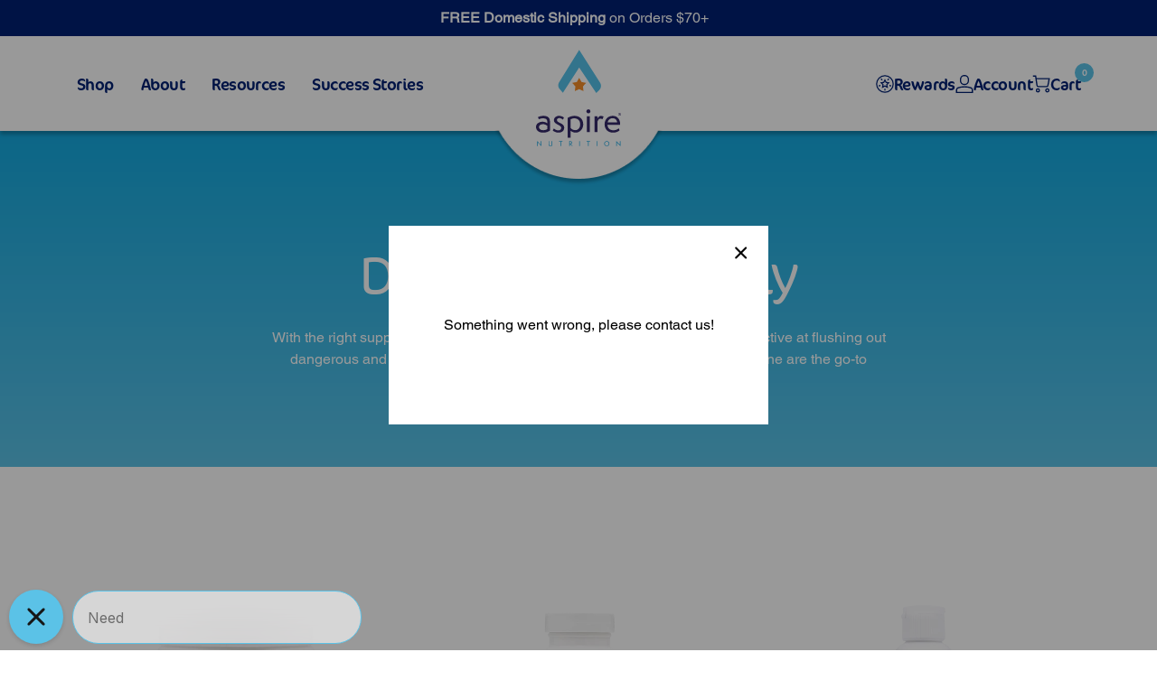

--- FILE ---
content_type: text/html; charset=utf-8
request_url: https://aspirenutrition.com/collections/detoxing-naturally
body_size: 49666
content:
<!-- /layout/theme.liquid -->
<!doctype html>
<html class="no-js" lang="en">
<head> 
  <link rel="preconnect" href="https://fonts.googleapis.com">
<link rel="preconnect" href="https://fonts.gstatic.com" crossorigin>
<link href="https://fonts.googleapis.com/css2?family=Montserrat:ital,wght@0,100;0,200;0,300;0,400;0,500;0,600;0,700;0,800;0,900;1,100;1,200;1,300;1,400;1,500;1,600;1,700;1,800;1,900&display=swap" rel="stylesheet">

  <script type="text/javascript">
window.addEventListener("load", function() {
 setTimeout(function(){
               yotpoWidgetsContainer.initWidgets();
       console.log('loaded');
 },2000);
    });
</script> 


<!-- VIA EXIT POPUP SCRIPT -->
<script type="text/lazyload">
  
    (function (d, w, c) {
        w[`ViaExitPopupToken`] = 'eyJhbGciOiJSUzI1NiIsInR5cCI6IkpXVCJ9.eyJob3N0bmFtZSI6ImFzcGlyZW51dHJpdGlvbi5jb20iLCJsb2NhdGlvbklkIjoiNjIwM2JmYWQ4MTg1MmU0Y2I4YWU3YmFkIiwic3RvcmVJZCI6IjM1NCIsInJlZmVyZW5jZU51bWJlciI6Ijh1SjBLZ2pjIiwiaWF0IjoxNjU4MjU4MzI1fQ.oMgh6OZg_Vj5fUEVZ5X69vGcSycs5FjdpDEiQbjWhF0ylQxhyfb5rUaw6uv5yPMW1BxVPWwnoUBiqH_pmGMqoMqbSGZ3m_BYVVKbe4NW_Hm3-_W9DOj4FkMQzCvcdOaErWAmbg3xDRNGDr_2ABfDHFj0G-nKdUpAfCeP3EAyEj0';
        var s = d.createElement('script');
        w[c] = w[c] || function () {
            (w[c].q = w[c].q || []).push(arguments);
        };
        s.async = true;
        s.src = 'https://pg-exit-popup.viacustomers.com/via_exit_popup.js';
        if (d.head) d.head.appendChild(s);
    })(document, window, 'ViaExitPopup');

</script>
<!-- END VIA EXIT POPUP SCRIPT -->

<!-- customize exit popup -->
<script type="text/lazyload">
  var exitInterval = setInterval(exitPopupUpdates, 500)

  var exitOverlay = document.createElement('div');
  exitOverlay.id = 'exit-popup-bg-overlay';
  exitOverlay.style = "position: fixed; left: 0px; bottom: 0px; width: 100vw; height: 0px; z-index: 2147483646; background-color: black; opacity: 50%;";

  function exitPopupUpdates(){
    let exitPopup = document.getElementById('via-exit-popup');

    if (exitPopup) {
      exitPopup.style = 'width: 800px !important; max-width: 800px !important; min-width: 800px !important; height: 600px !important; max-height: 600px !important; min-height: 600px !important; flex-direction: row !important;';

      const exitCallback = function(mutationsList, observer) {
        for(const mutation of mutationsList) {
          if (mutation.target.className.includes('via-exit-popup__visible')) {
            exitOverlay.style.height = '100vh';
          } else {
            exitOverlay.style.height = '0px';
          }
        }
      }

      // Create an observer instance linked to the callback function
      const exitObserver = new MutationObserver(exitCallback);

      // Start observing the target node for configured mutations
      exitObserver.observe(exitPopup, { attributes: true});

      exitPopup.insertAdjacentElement('beforebegin', exitOverlay);

      let exitImage = document.createElement('img');
      exitImage.src = 'https://cdn.shopify.com/s/files/1/0506/5893/4960/files/Copy_of_popup.jpg?v=1648160974';
      exitImage.id = 'exit-popup-img';
      exitImage.style = 'max-height: 600px; width: 50% !important; border-radius: 4px 0 0 4px !important; box-shadow: 0 10px 20px rgb(0 0 0 / 20%) !important;';

      exitPopup.insertAdjacentElement('afterbegin', exitImage);

      let exitPopupContainer = document.getElementById('via-exit-popup__container');
      exitPopupContainer.style = 'background-color: white !important; border-radius: 0 4px 4px 0 !important;';

      let exitLogo = document.getElementById('via-exit-popup__logo');
      exitLogo.style = 'max-width: 300px !important; max-height: 50px !important; margin-top: 0 !important;';

      let exitTitle = document.getElementById('via-exit-popup__title');
      exitTitle.style = 'color: black !important; font-size: 26px !important; font-weight: 400 !important; font-family: Cocon-Regular,sans-serif !important; margin-top: 70px !important; margin-bottom: 0 !important;';
      exitTitle.textContent = "SUBSCRIBE FOR";

      let exitSubtitle = document.getElementById('via-exit-popup__subtitle');
      exitSubtitle.style = 'color: black !important; font-size: 60px !important; font-weight: 600 !important; font-family: Cocon-Regular,sans-serif !important; margin-top: 10px !important; margin-bottom: 10px !important;';
      exitSubtitle.textContent = '$10 OFF';

      let exitThirdTitle = document.createElement('p');
      exitThirdTitle.id = 'exit-popup-third-title';
      exitThirdTitle.style = 'color: black !important; font-size: 26px !important; font-weight: 400 !important; font-family: Cocon-Regular,sans-serif !important; margin-top: 0px !important; margin-bottom: 40px !important;';
      exitThirdTitle.textContent = 'YOUR NEXT ORDER';

      exitSubtitle.insertAdjacentElement('afterend', exitThirdTitle);

      let exitSubmitBtn = document.getElementById('via-exit-popup__submit');
      exitSubmitBtn.style = 'margin-top: -10px !important;';

      let exitSubmitLink = document.getElementById('via-exit-popup__link');
      exitSubmitLink.style = 'color: white !important; background-color: #1a87d8 !important; font-size: 16px !important; font-weight: bold !important; font-family: Cocon-Regular,sans-serif !important; height: 25px !important; border-radius: 4 !important;';
      exitSubmitLink.textContent = 'Sign Up';

      // hide the legal text on first page
      let exitLegalText = document.getElementById('via-exit-popup__legal');
      let exitPhoneLegalText = exitLegalText;
      exitLegalText.style = 'display: none !important;';

      exitPhoneLegalText.style = 'font-size: 8px !important; color: gray !important; font-family: Cocon-Regular,sans-serif !important; padding: 0 !important; text-align: justify !important;';
      exitPhoneLegalText.innerText = 'By clicking the button above and then signing up via text, you agree to receive recurring automated marketing communications (inc. shopping cart reminders) at the phone number which you use to sign up via text. Message frequency varies. Consent is not a condition of purchase. Reply STOP to unsubscribe. Reply HELP for help. MSG & Data Rates may apply. By signing up via text you agree to the Privacy Policy and Terms and Conditions.';

      exitSubmitBtn.parentNode.insertAdjacentElement('afterend', exitPhoneLegalText);

      clearInterval(exitInterval)
    }
  }
</script>




<meta name="facebook-domain-verification" content="wg9s6fojnthtugeooxcpje7vqtex88">
<meta charset="utf-8">
<!-- <meta http-equiv="X-UA-Compatible" content="IE=edge,chrome=1"> -->
<meta http-equiv="X-UA-Compatible" content="IE=EmulateIE7">

<link rel="shortcut icon" href="//aspirenutrition.com/cdn/shop/t/130/assets/favicon.png?v=37686896167353261161761868985" type="image/png">

<title>
Detoxing Naturally | Aspire Nutrition



</title>


<meta name="description" content="With the right supplement, natural detoxing is safe, affordable, and highly effective at flushing out dangerous and damaging toxins.">

<meta name="viewport" content="width=device-width, initial-scale=1">


<link rel="apple-touch-icon" href="//aspirenutrition.com/cdn/shop/t/130/assets/icon.png?v=25125">
<!-- Google Tag Manager -->
<script type="text/lazyload">(function(w,d,s,l,i){w[l]=w[l]||[];w[l].push({'gtm.start':
new Date().getTime(),event:'gtm.js'});var f=d.getElementsByTagName(s)[0],
j=d.createElement(s),dl=l!='dataLayer'?'&l='+l:'';j.async=true;j.src=
'https://www.googletagmanager.com/gtm.js?id='+i+dl;f.parentNode.insertBefore(j,f);
})(window,document,'script','dataLayer','GTM-TTKSX3M');</script>
<!-- End Google Tag Manager -->

<!-- Helpers ================================================== -->
<!-- /snippets/social-meta-tags.liquid -->


  <meta property="og:type" content="website">
  <meta property="og:title" content="Detoxing Naturally | Aspire Nutrition">
  

<meta property="og:url" content="https://aspirenutrition.com/collections/detoxing-naturally">
<meta property="og:site_name" content="Aspire Nutrition">




  <meta name="twitter:card" content="summary">



<link rel="canonical" href="https://aspirenutrition.com/collections/detoxing-naturally">
<meta name="viewport" content="width=device-width,initial-scale=1,shrink-to-fit=no">
<meta name="theme-color" content="">
<meta name="theme-color" content="#071F6D">
<link rel="preconnect" href="https://cdn.plyr.io" />
<link rel="preconnect" href="https://unpkg.com" />
<link rel="preconnect" href="https://cdn.jsdelivr.net/npm" />

<!-- CSS ================================================== -->
<link href="//aspirenutrition.com/cdn/shop/t/130/assets/reset.css?v=102622278116019560521761868985" rel="stylesheet" type="text/css" media="all" />
<link href="//aspirenutrition.com/cdn/shop/t/130/assets/go-cart.css?v=3075965997167606231761868983" rel="stylesheet" type="text/css" media="all" />
<link href="//aspirenutrition.com/cdn/shop/t/130/assets/slick.css?v=167632962239760198261761868983" rel="stylesheet" type="text/css" media="all" />
<link href="//aspirenutrition.com/cdn/shop/t/130/assets/bootstrap-grid.scss.css?v=74548891123337171701761869010" rel="stylesheet" type="text/css" media="all" />
<link href="//aspirenutrition.com/cdn/shop/t/130/assets/theme.scss.css?v=54981985938212099461765839083" rel="stylesheet" type="text/css" media="all" />

	<link href="https://cdn.plyr.io/3.6.8/plyr.css" rel="stylesheet" type="text/css" media="all" />
	<link href="https://unpkg.com/aos@2.3.1/dist/aos.css" rel="stylesheet" type="text/css" media="all" />

  <link href="//aspirenutrition.com/cdn/shop/t/130/assets/new-custom.css?v=123359219197227836661761868982" rel="stylesheet" type="text/css" media="all" />


<!-- JS ================================================== -->
<script src="https://code.jquery.com/jquery-3.5.1.min.js" type="text/javascript"></script>


	<script src="https://cdn.plyr.io/3.6.8/plyr.js" type="text/javascript"></script>
	<script src="https://unpkg.com/aos@2.3.1/dist/aos.js" type="text/javascript"></script>






<!-- AOS INIT -->
<script>
var ua = window.navigator.userAgent;
var msie = ua.indexOf("MSIE ");
window.addEventListener('load', function() {
if (window.document.documentMode ) {
//|| msie > 0 || !!navigator.userAgent.match(/Trident.*rv\:11\./)
console.log('this is IE.');
$('body').addClass('cr-ie-browser');
} else {
console.log('This is not IE');
AOS.init();
$('body').addClass('cr-not-ie-browser');
}
});
</script>

<script src="https://cdn-widgetsrepository.yotpo.com/v1/loader/A5QyYM3RjYHnMzwRFnlwRw" async></script>  

  <!-- YOTPO JAVASCRIPT | location: layout > theme.liquid -->


<!-- snippets > yotpo-reviews.liquid -->
	
		<script src="https://cdn-widgetsrepository.yotpo.com/v1/loader/cUUD2wfrAkUM4W8q1VmOdflDJhcN9LIFwXvUwYgN" async></script>
	
<!-- end | snippets > yotpo-reviews.liquid -->
<!-- END | YOTPO JAVASCRIPT -->


<script src="//aspirenutrition.com/cdn/shop/t/130/assets/currency.js?v=137714997073627649421761868984" type="text/javascript"></script>

<script src="//aspirenutrition.com/cdn/shop/t/130/assets/window.fetch.js?v=104052379824480497041761868984" type="text/javascript"></script>
<script src="//aspirenutrition.com/cdn/shop/t/130/assets/form-serialize.js?v=147755124436391691591761868983" type="text/javascript"></script>
<script src="//aspirenutrition.com/cdn/shop/t/130/assets/gocart.js?v=4572119755636295411761868984" type="text/javascript"></script>


<script>!function(){window.ZipifyPages=window.ZipifyPages||{},window.ZipifyPages.analytics={},window.ZipifyPages.currency="USD",window.ZipifyPages.shopDomain="myaspirenutrition.myshopify.com",window.ZipifyPages.moneyFormat="${{amount}}",window.ZipifyPages.shopifyOptionsSelector=false,window.ZipifyPages.unitPriceEnabled=false,window.ZipifyPages.alternativeAnalyticsLoading=true,window.ZipifyPages.integrations="oneclickupsellnative".split(","),window.ZipifyPages.crmUrl="https://crms.zipify.com",window.ZipifyPages.isPagesEntity=false,window.ZipifyPages.translations={soldOut:"Sold out",unavailable:"Unavailable"},window.ZipifyPages.routes={root:"\/",cart:{index:"\/cart",add:"\/cart\/add",change:"\/cart\/change",clear:"\/cart\/clear",update:"\/cart\/update"}};window.ZipifyPages.eventsSubscriptions=[],window.ZipifyPages.on=function(i,a){window.ZipifyPages.eventsSubscriptions.push([i,a])}}();</script><script>(() => {
(()=>{class g{constructor(t={}){this.defaultConfig={sectionIds:[],rootMargin:"0px",onSectionViewed:()=>{},onSectionInteracted:()=>{},minViewTime:500,minVisiblePercentage:30,interactiveSelector:'a, button, input, select, textarea, [role="button"], [tabindex]:not([tabindex="-1"])'},this.config={...this.defaultConfig,...t},this.viewedSections=new Set,this.observer=null,this.viewTimers=new Map,this.init()}init(){document.readyState==="loading"?document.addEventListener("DOMContentLoaded",this.setup.bind(this)):this.setup()}setup(){this.setupObserver(),this.setupGlobalClickTracking()}setupObserver(){const t={root:null,rootMargin:this.config.rootMargin,threshold:[0,.1,.2,.3,.4,.5,.6,.7,.8,.9,1]};this.observer=new IntersectionObserver(e=>{e.forEach(i=>{this.calculateVisibility(i)?this.handleSectionVisible(i.target):this.handleSectionHidden(i.target)})},t),this.config.sectionIds.forEach(e=>{const i=document.getElementById(e);i&&this.observer.observe(i)})}calculateVisibility(t){const e=window.innerHeight,i=window.innerWidth,n=e*i,o=t.boundingClientRect,s=Math.max(0,o.top),c=Math.min(e,o.bottom),d=Math.max(0,o.left),a=Math.min(i,o.right),r=Math.max(0,c-s),l=Math.max(0,a-d)*r,m=n>0?l/n*100:0,h=o.width*o.height,p=h>0?l/h*100:0,S=m>=this.config.minVisiblePercentage,b=p>=80;return S||b}isSectionViewed(t){return this.viewedSections.has(Number(t))}setupGlobalClickTracking(){document.addEventListener("click",t=>{const e=this.findParentTrackedSection(t.target);if(e){const i=this.findInteractiveElement(t.target,e.el);i&&(this.isSectionViewed(e.id)||this.trackSectionView(e.id),this.trackSectionInteract(e.id,i,t))}})}findParentTrackedSection(t){let e=t;for(;e&&e!==document.body;){const i=e.id||e.dataset.zpSectionId,n=i?parseInt(i,10):null;if(n&&!isNaN(n)&&this.config.sectionIds.includes(n))return{el:e,id:n};e=e.parentElement}return null}findInteractiveElement(t,e){let i=t;for(;i&&i!==e;){if(i.matches(this.config.interactiveSelector))return i;i=i.parentElement}return null}trackSectionView(t){this.viewedSections.add(Number(t)),this.config.onSectionViewed(t)}trackSectionInteract(t,e,i){this.config.onSectionInteracted(t,e,i)}handleSectionVisible(t){const e=t.id,i=setTimeout(()=>{this.isSectionViewed(e)||this.trackSectionView(e)},this.config.minViewTime);this.viewTimers.set(e,i)}handleSectionHidden(t){const e=t.id;this.viewTimers.has(e)&&(clearTimeout(this.viewTimers.get(e)),this.viewTimers.delete(e))}addSection(t){if(!this.config.sectionIds.includes(t)){this.config.sectionIds.push(t);const e=document.getElementById(t);e&&this.observer&&this.observer.observe(e)}}}class f{constructor(){this.sectionTracker=new g({onSectionViewed:this.onSectionViewed.bind(this),onSectionInteracted:this.onSectionInteracted.bind(this)}),this.runningSplitTests=[]}getCookie(t){const e=document.cookie.match(new RegExp(`(?:^|; )${t}=([^;]*)`));return e?decodeURIComponent(e[1]):null}setCookie(t,e){let i=`${t}=${encodeURIComponent(e)}; path=/; SameSite=Lax`;location.protocol==="https:"&&(i+="; Secure");const n=new Date;n.setTime(n.getTime()+365*24*60*60*1e3),i+=`; expires=${n.toUTCString()}`,document.cookie=i}pickByWeight(t){const e=Object.entries(t).map(([o,s])=>[Number(o),s]),i=e.reduce((o,[,s])=>o+s,0);let n=Math.random()*i;for(const[o,s]of e){if(n<s)return o;n-=s}return e[e.length-1][0]}render(t){const e=t.blocks,i=t.test,n=i.id,o=`zpSectionSplitTest${n}`;let s=Number(this.getCookie(o));e.some(r=>r.id===s)||(s=this.pickByWeight(i.distribution),this.setCookie(o,s));const c=e.find(r=>r.id===s),d=`sectionSplitTest${c.id}`,a=document.querySelector(`template[data-id="${d}"]`);if(!a){console.error(`Template for split test ${c.id} not found`);return}document.currentScript.parentNode.insertBefore(a.content.cloneNode(!0),document.currentScript),this.runningSplitTests.push({id:n,block:c,templateId:d}),this.initTrackingForSection(c.id)}findSplitTestForSection(t){return this.runningSplitTests.find(e=>e.block.id===Number(t))}initTrackingForSection(t){this.sectionTracker.addSection(t)}onSectionViewed(t){this.trackEvent({sectionId:t,event:"zp_section_viewed"})}onSectionInteracted(t){this.trackEvent({sectionId:t,event:"zp_section_clicked"})}trackEvent({event:t,sectionId:e,payload:i={}}){const n=this.findSplitTestForSection(e);n&&window.Shopify.analytics.publish(t,{...i,sectionId:e,splitTestHash:n.id})}}window.ZipifyPages??={};window.ZipifyPages.SectionSplitTest=new f;})();

})()</script>





<script>window.performance && window.performance.mark && window.performance.mark('shopify.content_for_header.start');</script><meta name="google-site-verification" content="G_f3KWTSoYOKWtBR5w7jQhkGJQrNH3JFr20VOIF13rs">
<meta name="google-site-verification" content="DFMBrrae-UJdyExZulkp0jte0NyrSchslsv5r1BzhRY">
<meta id="shopify-digital-wallet" name="shopify-digital-wallet" content="/50658934960/digital_wallets/dialog">
<meta name="shopify-checkout-api-token" content="fe98dee5807350c98929cdc20c460f42">
<meta id="in-context-paypal-metadata" data-shop-id="50658934960" data-venmo-supported="true" data-environment="production" data-locale="en_US" data-paypal-v4="true" data-currency="USD">
<link rel="alternate" type="application/atom+xml" title="Feed" href="/collections/detoxing-naturally.atom" />
<link rel="alternate" hreflang="x-default" href="https://aspirenutrition.com/collections/detoxing-naturally">
<link rel="alternate" hreflang="en-DE" href="https://aspirenutrition.com/en-de/collections/detoxing-naturally">
<link rel="alternate" hreflang="en-GB" href="https://aspirenutrition.com/en-gb/collections/detoxing-naturally">
<link rel="alternate" hreflang="en-IM" href="https://aspirenutrition.com/en-gb/collections/detoxing-naturally">
<link rel="alternate" hreflang="en-FR" href="https://aspirenutrition.com/en-fr/collections/detoxing-naturally">
<link rel="alternate" hreflang="en-CA" href="https://aspirenutrition.com/en-ca/collections/detoxing-naturally">
<link rel="alternate" hreflang="en-AU" href="https://aspirenutrition.com/en-au/collections/detoxing-naturally">
<link rel="alternate" hreflang="en-NZ" href="https://aspirenutrition.com/en-nz/collections/detoxing-naturally">
<link rel="alternate" hreflang="en-US" href="https://aspirenutrition.com/collections/detoxing-naturally">
<link rel="alternate" type="application/json+oembed" href="https://aspirenutrition.com/collections/detoxing-naturally.oembed">
<script async="async" src="/checkouts/internal/preloads.js?locale=en-US"></script>
<link rel="preconnect" href="https://shop.app" crossorigin="anonymous">
<script async="async" src="https://shop.app/checkouts/internal/preloads.js?locale=en-US&shop_id=50658934960" crossorigin="anonymous"></script>
<script id="apple-pay-shop-capabilities" type="application/json">{"shopId":50658934960,"countryCode":"US","currencyCode":"USD","merchantCapabilities":["supports3DS"],"merchantId":"gid:\/\/shopify\/Shop\/50658934960","merchantName":"Aspire Nutrition","requiredBillingContactFields":["postalAddress","email","phone"],"requiredShippingContactFields":["postalAddress","email","phone"],"shippingType":"shipping","supportedNetworks":["visa","masterCard","amex","discover","elo","jcb"],"total":{"type":"pending","label":"Aspire Nutrition","amount":"1.00"},"shopifyPaymentsEnabled":true,"supportsSubscriptions":true}</script>
<script id="shopify-features" type="application/json">{"accessToken":"fe98dee5807350c98929cdc20c460f42","betas":["rich-media-storefront-analytics"],"domain":"aspirenutrition.com","predictiveSearch":true,"shopId":50658934960,"locale":"en"}</script>
<script>var Shopify = Shopify || {};
Shopify.shop = "myaspirenutrition.myshopify.com";
Shopify.locale = "en";
Shopify.currency = {"active":"USD","rate":"1.0"};
Shopify.country = "US";
Shopify.theme = {"name":"aspire-nutrition\/recharge_widget","id":144292217008,"schema_name":null,"schema_version":null,"theme_store_id":null,"role":"main"};
Shopify.theme.handle = "null";
Shopify.theme.style = {"id":null,"handle":null};
Shopify.cdnHost = "aspirenutrition.com/cdn";
Shopify.routes = Shopify.routes || {};
Shopify.routes.root = "/";</script>
<script type="module">!function(o){(o.Shopify=o.Shopify||{}).modules=!0}(window);</script>
<script>!function(o){function n(){var o=[];function n(){o.push(Array.prototype.slice.apply(arguments))}return n.q=o,n}var t=o.Shopify=o.Shopify||{};t.loadFeatures=n(),t.autoloadFeatures=n()}(window);</script>
<script>
  window.ShopifyPay = window.ShopifyPay || {};
  window.ShopifyPay.apiHost = "shop.app\/pay";
  window.ShopifyPay.redirectState = null;
</script>
<script id="shop-js-analytics" type="application/json">{"pageType":"collection"}</script>
<script defer="defer" async type="module" src="//aspirenutrition.com/cdn/shopifycloud/shop-js/modules/v2/client.init-shop-cart-sync_C5BV16lS.en.esm.js"></script>
<script defer="defer" async type="module" src="//aspirenutrition.com/cdn/shopifycloud/shop-js/modules/v2/chunk.common_CygWptCX.esm.js"></script>
<script type="module">
  await import("//aspirenutrition.com/cdn/shopifycloud/shop-js/modules/v2/client.init-shop-cart-sync_C5BV16lS.en.esm.js");
await import("//aspirenutrition.com/cdn/shopifycloud/shop-js/modules/v2/chunk.common_CygWptCX.esm.js");

  window.Shopify.SignInWithShop?.initShopCartSync?.({"fedCMEnabled":true,"windoidEnabled":true});

</script>
<script>
  window.Shopify = window.Shopify || {};
  if (!window.Shopify.featureAssets) window.Shopify.featureAssets = {};
  window.Shopify.featureAssets['shop-js'] = {"shop-cart-sync":["modules/v2/client.shop-cart-sync_ZFArdW7E.en.esm.js","modules/v2/chunk.common_CygWptCX.esm.js"],"init-fed-cm":["modules/v2/client.init-fed-cm_CmiC4vf6.en.esm.js","modules/v2/chunk.common_CygWptCX.esm.js"],"shop-button":["modules/v2/client.shop-button_tlx5R9nI.en.esm.js","modules/v2/chunk.common_CygWptCX.esm.js"],"shop-cash-offers":["modules/v2/client.shop-cash-offers_DOA2yAJr.en.esm.js","modules/v2/chunk.common_CygWptCX.esm.js","modules/v2/chunk.modal_D71HUcav.esm.js"],"init-windoid":["modules/v2/client.init-windoid_sURxWdc1.en.esm.js","modules/v2/chunk.common_CygWptCX.esm.js"],"shop-toast-manager":["modules/v2/client.shop-toast-manager_ClPi3nE9.en.esm.js","modules/v2/chunk.common_CygWptCX.esm.js"],"init-shop-email-lookup-coordinator":["modules/v2/client.init-shop-email-lookup-coordinator_B8hsDcYM.en.esm.js","modules/v2/chunk.common_CygWptCX.esm.js"],"init-shop-cart-sync":["modules/v2/client.init-shop-cart-sync_C5BV16lS.en.esm.js","modules/v2/chunk.common_CygWptCX.esm.js"],"avatar":["modules/v2/client.avatar_BTnouDA3.en.esm.js"],"pay-button":["modules/v2/client.pay-button_FdsNuTd3.en.esm.js","modules/v2/chunk.common_CygWptCX.esm.js"],"init-customer-accounts":["modules/v2/client.init-customer-accounts_DxDtT_ad.en.esm.js","modules/v2/client.shop-login-button_C5VAVYt1.en.esm.js","modules/v2/chunk.common_CygWptCX.esm.js","modules/v2/chunk.modal_D71HUcav.esm.js"],"init-shop-for-new-customer-accounts":["modules/v2/client.init-shop-for-new-customer-accounts_ChsxoAhi.en.esm.js","modules/v2/client.shop-login-button_C5VAVYt1.en.esm.js","modules/v2/chunk.common_CygWptCX.esm.js","modules/v2/chunk.modal_D71HUcav.esm.js"],"shop-login-button":["modules/v2/client.shop-login-button_C5VAVYt1.en.esm.js","modules/v2/chunk.common_CygWptCX.esm.js","modules/v2/chunk.modal_D71HUcav.esm.js"],"init-customer-accounts-sign-up":["modules/v2/client.init-customer-accounts-sign-up_CPSyQ0Tj.en.esm.js","modules/v2/client.shop-login-button_C5VAVYt1.en.esm.js","modules/v2/chunk.common_CygWptCX.esm.js","modules/v2/chunk.modal_D71HUcav.esm.js"],"shop-follow-button":["modules/v2/client.shop-follow-button_Cva4Ekp9.en.esm.js","modules/v2/chunk.common_CygWptCX.esm.js","modules/v2/chunk.modal_D71HUcav.esm.js"],"checkout-modal":["modules/v2/client.checkout-modal_BPM8l0SH.en.esm.js","modules/v2/chunk.common_CygWptCX.esm.js","modules/v2/chunk.modal_D71HUcav.esm.js"],"lead-capture":["modules/v2/client.lead-capture_Bi8yE_yS.en.esm.js","modules/v2/chunk.common_CygWptCX.esm.js","modules/v2/chunk.modal_D71HUcav.esm.js"],"shop-login":["modules/v2/client.shop-login_D6lNrXab.en.esm.js","modules/v2/chunk.common_CygWptCX.esm.js","modules/v2/chunk.modal_D71HUcav.esm.js"],"payment-terms":["modules/v2/client.payment-terms_CZxnsJam.en.esm.js","modules/v2/chunk.common_CygWptCX.esm.js","modules/v2/chunk.modal_D71HUcav.esm.js"]};
</script>
<script>(function() {
  var isLoaded = false;
  function asyncLoad() {
    if (isLoaded) return;
    isLoaded = true;
    var urls = ["https:\/\/static.rechargecdn.com\/assets\/js\/widget.min.js?shop=myaspirenutrition.myshopify.com","https:\/\/app.electricsms.com\/cart-widget\/widget.min.js?shop=myaspirenutrition.myshopify.com","https:\/\/static.rechargecdn.com\/static\/js\/recharge.js?shop=myaspirenutrition.myshopify.com","https:\/\/cdn-loyalty.yotpo.com\/loader\/A5QyYM3RjYHnMzwRFnlwRw.js?shop=myaspirenutrition.myshopify.com","","https:\/\/d33a6lvgbd0fej.cloudfront.net\/script_tag\/secomapp.scripttag.js?shop=myaspirenutrition.myshopify.com","https:\/\/api.socialsnowball.io\/js\/referral.js?shop=myaspirenutrition.myshopify.com","https:\/\/config.gorgias.chat\/bundle-loader\/01HCZ8JNTG1HG2E8YF1BEDY2AB?source=shopify1click\u0026shop=myaspirenutrition.myshopify.com","https:\/\/cdn.9gtb.com\/loader.js?g_cvt_id=81abfc44-46a8-4e27-b716-ac0606fe16ba\u0026shop=myaspirenutrition.myshopify.com"];
    for (var i = 0; i < urls.length; i++) {
      var s = document.createElement('script');
      s.type = 'text/javascript';
      s.async = true;
      s.src = urls[i];
      var x = document.getElementsByTagName('script')[0];
      x.parentNode.insertBefore(s, x);
    }
  };
  if(window.attachEvent) {
    window.attachEvent('onload', asyncLoad);
  } else {
    window.addEventListener('load', asyncLoad, false);
  }
})();</script>
<script id="__st">var __st={"a":50658934960,"offset":-18000,"reqid":"f441173d-2bf2-4d52-b55d-5dded83b6fc2-1768703513","pageurl":"aspirenutrition.com\/collections\/detoxing-naturally","u":"52b123874e22","p":"collection","rtyp":"collection","rid":276546715824};</script>
<script>window.ShopifyPaypalV4VisibilityTracking = true;</script>
<script id="captcha-bootstrap">!function(){'use strict';const t='contact',e='account',n='new_comment',o=[[t,t],['blogs',n],['comments',n],[t,'customer']],c=[[e,'customer_login'],[e,'guest_login'],[e,'recover_customer_password'],[e,'create_customer']],r=t=>t.map((([t,e])=>`form[action*='/${t}']:not([data-nocaptcha='true']) input[name='form_type'][value='${e}']`)).join(','),a=t=>()=>t?[...document.querySelectorAll(t)].map((t=>t.form)):[];function s(){const t=[...o],e=r(t);return a(e)}const i='password',u='form_key',d=['recaptcha-v3-token','g-recaptcha-response','h-captcha-response',i],f=()=>{try{return window.sessionStorage}catch{return}},m='__shopify_v',_=t=>t.elements[u];function p(t,e,n=!1){try{const o=window.sessionStorage,c=JSON.parse(o.getItem(e)),{data:r}=function(t){const{data:e,action:n}=t;return t[m]||n?{data:e,action:n}:{data:t,action:n}}(c);for(const[e,n]of Object.entries(r))t.elements[e]&&(t.elements[e].value=n);n&&o.removeItem(e)}catch(o){console.error('form repopulation failed',{error:o})}}const l='form_type',E='cptcha';function T(t){t.dataset[E]=!0}const w=window,h=w.document,L='Shopify',v='ce_forms',y='captcha';let A=!1;((t,e)=>{const n=(g='f06e6c50-85a8-45c8-87d0-21a2b65856fe',I='https://cdn.shopify.com/shopifycloud/storefront-forms-hcaptcha/ce_storefront_forms_captcha_hcaptcha.v1.5.2.iife.js',D={infoText:'Protected by hCaptcha',privacyText:'Privacy',termsText:'Terms'},(t,e,n)=>{const o=w[L][v],c=o.bindForm;if(c)return c(t,g,e,D).then(n);var r;o.q.push([[t,g,e,D],n]),r=I,A||(h.body.append(Object.assign(h.createElement('script'),{id:'captcha-provider',async:!0,src:r})),A=!0)});var g,I,D;w[L]=w[L]||{},w[L][v]=w[L][v]||{},w[L][v].q=[],w[L][y]=w[L][y]||{},w[L][y].protect=function(t,e){n(t,void 0,e),T(t)},Object.freeze(w[L][y]),function(t,e,n,w,h,L){const[v,y,A,g]=function(t,e,n){const i=e?o:[],u=t?c:[],d=[...i,...u],f=r(d),m=r(i),_=r(d.filter((([t,e])=>n.includes(e))));return[a(f),a(m),a(_),s()]}(w,h,L),I=t=>{const e=t.target;return e instanceof HTMLFormElement?e:e&&e.form},D=t=>v().includes(t);t.addEventListener('submit',(t=>{const e=I(t);if(!e)return;const n=D(e)&&!e.dataset.hcaptchaBound&&!e.dataset.recaptchaBound,o=_(e),c=g().includes(e)&&(!o||!o.value);(n||c)&&t.preventDefault(),c&&!n&&(function(t){try{if(!f())return;!function(t){const e=f();if(!e)return;const n=_(t);if(!n)return;const o=n.value;o&&e.removeItem(o)}(t);const e=Array.from(Array(32),(()=>Math.random().toString(36)[2])).join('');!function(t,e){_(t)||t.append(Object.assign(document.createElement('input'),{type:'hidden',name:u})),t.elements[u].value=e}(t,e),function(t,e){const n=f();if(!n)return;const o=[...t.querySelectorAll(`input[type='${i}']`)].map((({name:t})=>t)),c=[...d,...o],r={};for(const[a,s]of new FormData(t).entries())c.includes(a)||(r[a]=s);n.setItem(e,JSON.stringify({[m]:1,action:t.action,data:r}))}(t,e)}catch(e){console.error('failed to persist form',e)}}(e),e.submit())}));const S=(t,e)=>{t&&!t.dataset[E]&&(n(t,e.some((e=>e===t))),T(t))};for(const o of['focusin','change'])t.addEventListener(o,(t=>{const e=I(t);D(e)&&S(e,y())}));const B=e.get('form_key'),M=e.get(l),P=B&&M;t.addEventListener('DOMContentLoaded',(()=>{const t=y();if(P)for(const e of t)e.elements[l].value===M&&p(e,B);[...new Set([...A(),...v().filter((t=>'true'===t.dataset.shopifyCaptcha))])].forEach((e=>S(e,t)))}))}(h,new URLSearchParams(w.location.search),n,t,e,['guest_login'])})(!0,!0)}();</script>
<script integrity="sha256-4kQ18oKyAcykRKYeNunJcIwy7WH5gtpwJnB7kiuLZ1E=" data-source-attribution="shopify.loadfeatures" defer="defer" src="//aspirenutrition.com/cdn/shopifycloud/storefront/assets/storefront/load_feature-a0a9edcb.js" crossorigin="anonymous"></script>
<script crossorigin="anonymous" defer="defer" src="//aspirenutrition.com/cdn/shopifycloud/storefront/assets/shopify_pay/storefront-65b4c6d7.js?v=20250812"></script>
<script data-source-attribution="shopify.dynamic_checkout.dynamic.init">var Shopify=Shopify||{};Shopify.PaymentButton=Shopify.PaymentButton||{isStorefrontPortableWallets:!0,init:function(){window.Shopify.PaymentButton.init=function(){};var t=document.createElement("script");t.src="https://aspirenutrition.com/cdn/shopifycloud/portable-wallets/latest/portable-wallets.en.js",t.type="module",document.head.appendChild(t)}};
</script>
<script data-source-attribution="shopify.dynamic_checkout.buyer_consent">
  function portableWalletsHideBuyerConsent(e){var t=document.getElementById("shopify-buyer-consent"),n=document.getElementById("shopify-subscription-policy-button");t&&n&&(t.classList.add("hidden"),t.setAttribute("aria-hidden","true"),n.removeEventListener("click",e))}function portableWalletsShowBuyerConsent(e){var t=document.getElementById("shopify-buyer-consent"),n=document.getElementById("shopify-subscription-policy-button");t&&n&&(t.classList.remove("hidden"),t.removeAttribute("aria-hidden"),n.addEventListener("click",e))}window.Shopify?.PaymentButton&&(window.Shopify.PaymentButton.hideBuyerConsent=portableWalletsHideBuyerConsent,window.Shopify.PaymentButton.showBuyerConsent=portableWalletsShowBuyerConsent);
</script>
<script data-source-attribution="shopify.dynamic_checkout.cart.bootstrap">document.addEventListener("DOMContentLoaded",(function(){function t(){return document.querySelector("shopify-accelerated-checkout-cart, shopify-accelerated-checkout")}if(t())Shopify.PaymentButton.init();else{new MutationObserver((function(e,n){t()&&(Shopify.PaymentButton.init(),n.disconnect())})).observe(document.body,{childList:!0,subtree:!0})}}));
</script>
<script id='scb4127' type='text/javascript' async='' src='https://aspirenutrition.com/cdn/shopifycloud/privacy-banner/storefront-banner.js'></script><link id="shopify-accelerated-checkout-styles" rel="stylesheet" media="screen" href="https://aspirenutrition.com/cdn/shopifycloud/portable-wallets/latest/accelerated-checkout-backwards-compat.css" crossorigin="anonymous">
<style id="shopify-accelerated-checkout-cart">
        #shopify-buyer-consent {
  margin-top: 1em;
  display: inline-block;
  width: 100%;
}

#shopify-buyer-consent.hidden {
  display: none;
}

#shopify-subscription-policy-button {
  background: none;
  border: none;
  padding: 0;
  text-decoration: underline;
  font-size: inherit;
  cursor: pointer;
}

#shopify-subscription-policy-button::before {
  box-shadow: none;
}

      </style>
<link rel="stylesheet" media="screen" href="//aspirenutrition.com/cdn/shop/t/130/compiled_assets/styles.css?v=25125">
<script id="sections-script" data-sections="mobile-nav" defer="defer" src="//aspirenutrition.com/cdn/shop/t/130/compiled_assets/scripts.js?v=25125"></script>
<script>window.performance && window.performance.mark && window.performance.mark('shopify.content_for_header.end');</script>


<script>
    
    
    
    
    
    var gsf_conversion_data = {page_type : 'category', event : 'view_item_list', data : {product_data : [{variant_id : 42712478974128, product_id : 7348049281200, name : "Clear+ Detoxification Powder", price : "47.99", currency : "USD", sku : "ASN034", brand : "Aspire Nutrition", variant : "Default Title", category : "", quantity : "9435" }, {variant_id : 38149502992560, product_id : 6203115897008, name : "Clear+ Detoxification Capsules", price : "47.99", currency : "USD", sku : "ASN017", brand : "Aspire Nutrition", variant : "Default Title", category : "", quantity : "4126" }, {variant_id : 40700592881840, product_id : 6898331320496, name : "Liposomal Glutathione Liquid", price : "59.99", currency : "USD", sku : "ASN014", brand : "Aspire Nutrition", variant : "Default Title", category : "", quantity : "130" }, {variant_id : 41069549748400, product_id : 6992831152304, name : "Bio-Heal Pro+ 6-in-1 Probiotic Powder (Professional Strength)", price : "59.99", currency : "USD", sku : "ASN023", brand : "Aspire Nutrition", variant : "Default Title", category : "Supplement", quantity : "3665" }], total_price :"215.96", shop_currency : "USD", collection_id : "276546715824", collection_name : "Detoxing Naturally" }};
    
</script>
  
<!-- BEGIN app block: shopify://apps/elevar-conversion-tracking/blocks/dataLayerEmbed/bc30ab68-b15c-4311-811f-8ef485877ad6 -->



<script type="module" dynamic>
  const configUrl = "/a/elevar/static/configs/eb65575ddadf3c0652918d3a1ca0dba0c0c18628/config.js";
  const config = (await import(configUrl)).default;
  const scriptUrl = config.script_src_app_theme_embed;

  if (scriptUrl) {
    const { handler } = await import(scriptUrl);

    await handler(
      config,
      {
        cartData: {
  marketId: "2588246192",
  attributes:{},
  cartTotal: "0.0",
  currencyCode:"USD",
  items: []
}
,
        user: {cartTotal: "0.0",
    currencyCode:"USD",customer: {},
}
,
        isOnCartPage:false,
        collectionView:{
    currencyCode:"USD",
    items: [{id:"ASN034",name:"Clear+ Detoxification Powder",
          brand:"Aspire Nutrition",
          category:"",
          variant:"Default Title",
          price: "47.99",
          productId: "7348049281200",
          variantId: "42712478974128",
          handle:"clear-plus-detoxification-powder",
          compareAtPrice: "0.0",image:"\/\/aspirenutrition.com\/cdn\/shop\/files\/clear-powder-69448dd67276b.webp?v=1766157386"},{id:"ASN017",name:"Clear+ Detoxification Capsules",
          brand:"Aspire Nutrition",
          category:"",
          variant:"Default Title",
          price: "47.99",
          productId: "6203115897008",
          variantId: "38149502992560",
          handle:"clear-plus-detoxification-capsules",
          compareAtPrice: "0.0",image:"\/\/aspirenutrition.com\/cdn\/shop\/files\/clear-capsules-69448dd67f64d.webp?v=1766157362"},{id:"ASN014",name:"Liposomal Glutathione Liquid",
          brand:"Aspire Nutrition",
          category:"",
          variant:"Default Title",
          price: "59.99",
          productId: "6898331320496",
          variantId: "40700592881840",
          handle:"liposomal-glutathione",
          compareAtPrice: "0.0",image:"\/\/aspirenutrition.com\/cdn\/shop\/files\/gluta-update.png?v=1762457971"},{id:"ASN023",name:"Bio-Heal Pro+ 6-in-1 Probiotic Powder (Professional Strength)",
          brand:"Aspire Nutrition",
          category:"Supplement",
          variant:"Default Title",
          price: "59.99",
          productId: "6992831152304",
          variantId: "41069549748400",
          handle:"bio-heal-pro-probiotic-powder-unflavored",
          compareAtPrice: "0.0",image:"\/\/aspirenutrition.com\/cdn\/shop\/products\/ASN023.webp?v=1762458141"},{id:"ASN012",name:"Bio-Heal Pro+ 6-in-1 Probiotic Capsules (Professional Strength)",
          brand:"Aspire Nutrition",
          category:"",
          variant:"Default Title",
          price: "59.99",
          productId: "6898325979312",
          variantId: "40700583313584",
          handle:"bio-heal-pro-capsules",
          compareAtPrice: "0.0",image:"\/\/aspirenutrition.com\/cdn\/shop\/products\/ASN012.webp?v=1762457969"},{id:"ASN026",name:"Bio-Heal 5-In-1 Probiotic Powder",
          brand:"Aspire Nutrition",
          category:"",
          variant:"Default Title",
          price: "54.99",
          productId: "6031101296816",
          variantId: "37364017529008",
          handle:"bio-heal-probiotic-powder",
          compareAtPrice: "0.0",image:"\/\/aspirenutrition.com\/cdn\/shop\/products\/Bio-HealPowder_ASN026.webp?v=1762457363"},{id:"ASN027",name:"Bio-Heal 5-In-1 Probiotic Capsules",
          brand:"Aspire Nutrition",
          category:"",
          variant:"Default Title",
          price: "59.99",
          productId: "6031098740912",
          variantId: "37364014448816",
          handle:"bio-heal-probiotic-capsules",
          compareAtPrice: "0.0",image:"\/\/aspirenutrition.com\/cdn\/shop\/products\/ASN002_Shadow-new-zoomed_tiny_6e64bafa-a388-4de0-b68d-8b0600953132.png?v=1762457363"},]
  },
        searchResultsView:null,
        productView:null,
        checkoutComplete: null
      }
    );
  }
</script>


<!-- END app block --><!-- BEGIN app block: shopify://apps/klaviyo-email-marketing-sms/blocks/klaviyo-onsite-embed/2632fe16-c075-4321-a88b-50b567f42507 -->












  <script async src="https://static.klaviyo.com/onsite/js/WQuny6/klaviyo.js?company_id=WQuny6"></script>
  <script>!function(){if(!window.klaviyo){window._klOnsite=window._klOnsite||[];try{window.klaviyo=new Proxy({},{get:function(n,i){return"push"===i?function(){var n;(n=window._klOnsite).push.apply(n,arguments)}:function(){for(var n=arguments.length,o=new Array(n),w=0;w<n;w++)o[w]=arguments[w];var t="function"==typeof o[o.length-1]?o.pop():void 0,e=new Promise((function(n){window._klOnsite.push([i].concat(o,[function(i){t&&t(i),n(i)}]))}));return e}}})}catch(n){window.klaviyo=window.klaviyo||[],window.klaviyo.push=function(){var n;(n=window._klOnsite).push.apply(n,arguments)}}}}();</script>

  




  <script>
    window.klaviyoReviewsProductDesignMode = false
  </script>







<!-- END app block --><!-- BEGIN app block: shopify://apps/yotpo-product-reviews/blocks/settings/eb7dfd7d-db44-4334-bc49-c893b51b36cf -->


  <script type="text/javascript" src="https://cdn-widgetsrepository.yotpo.com/v1/loader/cUUD2wfrAkUM4W8q1VmOdflDJhcN9LIFwXvUwYgN?languageCode=en" async></script>



  
<!-- END app block --><!-- BEGIN app block: shopify://apps/yotpo-loyalty-rewards/blocks/loader-app-embed-block/2f9660df-5018-4e02-9868-ee1fb88d6ccd -->
    <script src="https://cdn-widgetsrepository.yotpo.com/v1/loader/A5QyYM3RjYHnMzwRFnlwRw" async></script>




<!-- END app block --><!-- BEGIN app block: shopify://apps/simprosys-google-shopping-feed/blocks/core_settings_block/1f0b859e-9fa6-4007-97e8-4513aff5ff3b --><!-- BEGIN: GSF App Core Tags & Scripts by Simprosys Google Shopping Feed -->









<!-- END: GSF App Core Tags & Scripts by Simprosys Google Shopping Feed -->
<!-- END app block --><!-- BEGIN app block: shopify://apps/triplewhale/blocks/triple_pixel_snippet/483d496b-3f1a-4609-aea7-8eee3b6b7a2a --><link rel='preconnect dns-prefetch' href='https://api.config-security.com/' crossorigin />
<link rel='preconnect dns-prefetch' href='https://conf.config-security.com/' crossorigin />
<script>
/* >> TriplePixel :: start*/
window.TriplePixelData={TripleName:"myaspirenutrition.myshopify.com",ver:"2.16",plat:"SHOPIFY",isHeadless:false,src:'SHOPIFY_EXT',product:{id:"",name:``,price:"",variant:""},search:"",collection:"276546715824",cart:"",template:"collection",curr:"USD" || "USD"},function(W,H,A,L,E,_,B,N){function O(U,T,P,H,R){void 0===R&&(R=!1),H=new XMLHttpRequest,P?(H.open("POST",U,!0),H.setRequestHeader("Content-Type","text/plain")):H.open("GET",U,!0),H.send(JSON.stringify(P||{})),H.onreadystatechange=function(){4===H.readyState&&200===H.status?(R=H.responseText,U.includes("/first")?eval(R):P||(N[B]=R)):(299<H.status||H.status<200)&&T&&!R&&(R=!0,O(U,T-1,P))}}if(N=window,!N[H+"sn"]){N[H+"sn"]=1,L=function(){return Date.now().toString(36)+"_"+Math.random().toString(36)};try{A.setItem(H,1+(0|A.getItem(H)||0)),(E=JSON.parse(A.getItem(H+"U")||"[]")).push({u:location.href,r:document.referrer,t:Date.now(),id:L()}),A.setItem(H+"U",JSON.stringify(E))}catch(e){}var i,m,p;A.getItem('"!nC`')||(_=A,A=N,A[H]||(E=A[H]=function(t,e,i){return void 0===i&&(i=[]),"State"==t?E.s:(W=L(),(E._q=E._q||[]).push([W,t,e].concat(i)),W)},E.s="Installed",E._q=[],E.ch=W,B="configSecurityConfModel",N[B]=1,O("https://conf.config-security.com/model",5),i=L(),m=A[atob("c2NyZWVu")],_.setItem("di_pmt_wt",i),p={id:i,action:"profile",avatar:_.getItem("auth-security_rand_salt_"),time:m[atob("d2lkdGg=")]+":"+m[atob("aGVpZ2h0")],host:A.TriplePixelData.TripleName,plat:A.TriplePixelData.plat,url:window.location.href.slice(0,500),ref:document.referrer,ver:A.TriplePixelData.ver},O("https://api.config-security.com/event",5,p),O("https://api.config-security.com/first?host=".concat(p.host,"&plat=").concat(p.plat),5)))}}("","TriplePixel",localStorage);
/* << TriplePixel :: end*/
</script>



<!-- END app block --><script src="https://cdn.shopify.com/extensions/019b28a1-6d88-7215-9c94-f46d681e3a80/axon-shop-integration-70/assets/app-embed.js" type="text/javascript" defer="defer"></script>
<script src="https://cdn.shopify.com/extensions/019bc8da-c72a-7d64-83ac-1936f9405799/aftersell-552/assets/aftersell-utm-triggers.js" type="text/javascript" defer="defer"></script>
<meta property="og:image" content="https://cdn.shopify.com/s/files/1/0506/5893/4960/files/Aspire-logo_ece6fcf1-bcf0-48d6-aeb6-6d190d6c6d69.png?height=628&pad_color=fff&v=1639686903&width=1200" />
<meta property="og:image:secure_url" content="https://cdn.shopify.com/s/files/1/0506/5893/4960/files/Aspire-logo_ece6fcf1-bcf0-48d6-aeb6-6d190d6c6d69.png?height=628&pad_color=fff&v=1639686903&width=1200" />
<meta property="og:image:width" content="1200" />
<meta property="og:image:height" content="628" />
<link href="https://monorail-edge.shopifysvc.com" rel="dns-prefetch">
<script>(function(){if ("sendBeacon" in navigator && "performance" in window) {try {var session_token_from_headers = performance.getEntriesByType('navigation')[0].serverTiming.find(x => x.name == '_s').description;} catch {var session_token_from_headers = undefined;}var session_cookie_matches = document.cookie.match(/_shopify_s=([^;]*)/);var session_token_from_cookie = session_cookie_matches && session_cookie_matches.length === 2 ? session_cookie_matches[1] : "";var session_token = session_token_from_headers || session_token_from_cookie || "";function handle_abandonment_event(e) {var entries = performance.getEntries().filter(function(entry) {return /monorail-edge.shopifysvc.com/.test(entry.name);});if (!window.abandonment_tracked && entries.length === 0) {window.abandonment_tracked = true;var currentMs = Date.now();var navigation_start = performance.timing.navigationStart;var payload = {shop_id: 50658934960,url: window.location.href,navigation_start,duration: currentMs - navigation_start,session_token,page_type: "collection"};window.navigator.sendBeacon("https://monorail-edge.shopifysvc.com/v1/produce", JSON.stringify({schema_id: "online_store_buyer_site_abandonment/1.1",payload: payload,metadata: {event_created_at_ms: currentMs,event_sent_at_ms: currentMs}}));}}window.addEventListener('pagehide', handle_abandonment_event);}}());</script>
<script id="web-pixels-manager-setup">(function e(e,d,r,n,o){if(void 0===o&&(o={}),!Boolean(null===(a=null===(i=window.Shopify)||void 0===i?void 0:i.analytics)||void 0===a?void 0:a.replayQueue)){var i,a;window.Shopify=window.Shopify||{};var t=window.Shopify;t.analytics=t.analytics||{};var s=t.analytics;s.replayQueue=[],s.publish=function(e,d,r){return s.replayQueue.push([e,d,r]),!0};try{self.performance.mark("wpm:start")}catch(e){}var l=function(){var e={modern:/Edge?\/(1{2}[4-9]|1[2-9]\d|[2-9]\d{2}|\d{4,})\.\d+(\.\d+|)|Firefox\/(1{2}[4-9]|1[2-9]\d|[2-9]\d{2}|\d{4,})\.\d+(\.\d+|)|Chrom(ium|e)\/(9{2}|\d{3,})\.\d+(\.\d+|)|(Maci|X1{2}).+ Version\/(15\.\d+|(1[6-9]|[2-9]\d|\d{3,})\.\d+)([,.]\d+|)( \(\w+\)|)( Mobile\/\w+|) Safari\/|Chrome.+OPR\/(9{2}|\d{3,})\.\d+\.\d+|(CPU[ +]OS|iPhone[ +]OS|CPU[ +]iPhone|CPU IPhone OS|CPU iPad OS)[ +]+(15[._]\d+|(1[6-9]|[2-9]\d|\d{3,})[._]\d+)([._]\d+|)|Android:?[ /-](13[3-9]|1[4-9]\d|[2-9]\d{2}|\d{4,})(\.\d+|)(\.\d+|)|Android.+Firefox\/(13[5-9]|1[4-9]\d|[2-9]\d{2}|\d{4,})\.\d+(\.\d+|)|Android.+Chrom(ium|e)\/(13[3-9]|1[4-9]\d|[2-9]\d{2}|\d{4,})\.\d+(\.\d+|)|SamsungBrowser\/([2-9]\d|\d{3,})\.\d+/,legacy:/Edge?\/(1[6-9]|[2-9]\d|\d{3,})\.\d+(\.\d+|)|Firefox\/(5[4-9]|[6-9]\d|\d{3,})\.\d+(\.\d+|)|Chrom(ium|e)\/(5[1-9]|[6-9]\d|\d{3,})\.\d+(\.\d+|)([\d.]+$|.*Safari\/(?![\d.]+ Edge\/[\d.]+$))|(Maci|X1{2}).+ Version\/(10\.\d+|(1[1-9]|[2-9]\d|\d{3,})\.\d+)([,.]\d+|)( \(\w+\)|)( Mobile\/\w+|) Safari\/|Chrome.+OPR\/(3[89]|[4-9]\d|\d{3,})\.\d+\.\d+|(CPU[ +]OS|iPhone[ +]OS|CPU[ +]iPhone|CPU IPhone OS|CPU iPad OS)[ +]+(10[._]\d+|(1[1-9]|[2-9]\d|\d{3,})[._]\d+)([._]\d+|)|Android:?[ /-](13[3-9]|1[4-9]\d|[2-9]\d{2}|\d{4,})(\.\d+|)(\.\d+|)|Mobile Safari.+OPR\/([89]\d|\d{3,})\.\d+\.\d+|Android.+Firefox\/(13[5-9]|1[4-9]\d|[2-9]\d{2}|\d{4,})\.\d+(\.\d+|)|Android.+Chrom(ium|e)\/(13[3-9]|1[4-9]\d|[2-9]\d{2}|\d{4,})\.\d+(\.\d+|)|Android.+(UC? ?Browser|UCWEB|U3)[ /]?(15\.([5-9]|\d{2,})|(1[6-9]|[2-9]\d|\d{3,})\.\d+)\.\d+|SamsungBrowser\/(5\.\d+|([6-9]|\d{2,})\.\d+)|Android.+MQ{2}Browser\/(14(\.(9|\d{2,})|)|(1[5-9]|[2-9]\d|\d{3,})(\.\d+|))(\.\d+|)|K[Aa][Ii]OS\/(3\.\d+|([4-9]|\d{2,})\.\d+)(\.\d+|)/},d=e.modern,r=e.legacy,n=navigator.userAgent;return n.match(d)?"modern":n.match(r)?"legacy":"unknown"}(),u="modern"===l?"modern":"legacy",c=(null!=n?n:{modern:"",legacy:""})[u],f=function(e){return[e.baseUrl,"/wpm","/b",e.hashVersion,"modern"===e.buildTarget?"m":"l",".js"].join("")}({baseUrl:d,hashVersion:r,buildTarget:u}),m=function(e){var d=e.version,r=e.bundleTarget,n=e.surface,o=e.pageUrl,i=e.monorailEndpoint;return{emit:function(e){var a=e.status,t=e.errorMsg,s=(new Date).getTime(),l=JSON.stringify({metadata:{event_sent_at_ms:s},events:[{schema_id:"web_pixels_manager_load/3.1",payload:{version:d,bundle_target:r,page_url:o,status:a,surface:n,error_msg:t},metadata:{event_created_at_ms:s}}]});if(!i)return console&&console.warn&&console.warn("[Web Pixels Manager] No Monorail endpoint provided, skipping logging."),!1;try{return self.navigator.sendBeacon.bind(self.navigator)(i,l)}catch(e){}var u=new XMLHttpRequest;try{return u.open("POST",i,!0),u.setRequestHeader("Content-Type","text/plain"),u.send(l),!0}catch(e){return console&&console.warn&&console.warn("[Web Pixels Manager] Got an unhandled error while logging to Monorail."),!1}}}}({version:r,bundleTarget:l,surface:e.surface,pageUrl:self.location.href,monorailEndpoint:e.monorailEndpoint});try{o.browserTarget=l,function(e){var d=e.src,r=e.async,n=void 0===r||r,o=e.onload,i=e.onerror,a=e.sri,t=e.scriptDataAttributes,s=void 0===t?{}:t,l=document.createElement("script"),u=document.querySelector("head"),c=document.querySelector("body");if(l.async=n,l.src=d,a&&(l.integrity=a,l.crossOrigin="anonymous"),s)for(var f in s)if(Object.prototype.hasOwnProperty.call(s,f))try{l.dataset[f]=s[f]}catch(e){}if(o&&l.addEventListener("load",o),i&&l.addEventListener("error",i),u)u.appendChild(l);else{if(!c)throw new Error("Did not find a head or body element to append the script");c.appendChild(l)}}({src:f,async:!0,onload:function(){if(!function(){var e,d;return Boolean(null===(d=null===(e=window.Shopify)||void 0===e?void 0:e.analytics)||void 0===d?void 0:d.initialized)}()){var d=window.webPixelsManager.init(e)||void 0;if(d){var r=window.Shopify.analytics;r.replayQueue.forEach((function(e){var r=e[0],n=e[1],o=e[2];d.publishCustomEvent(r,n,o)})),r.replayQueue=[],r.publish=d.publishCustomEvent,r.visitor=d.visitor,r.initialized=!0}}},onerror:function(){return m.emit({status:"failed",errorMsg:"".concat(f," has failed to load")})},sri:function(e){var d=/^sha384-[A-Za-z0-9+/=]+$/;return"string"==typeof e&&d.test(e)}(c)?c:"",scriptDataAttributes:o}),m.emit({status:"loading"})}catch(e){m.emit({status:"failed",errorMsg:(null==e?void 0:e.message)||"Unknown error"})}}})({shopId: 50658934960,storefrontBaseUrl: "https://aspirenutrition.com",extensionsBaseUrl: "https://extensions.shopifycdn.com/cdn/shopifycloud/web-pixels-manager",monorailEndpoint: "https://monorail-edge.shopifysvc.com/unstable/produce_batch",surface: "storefront-renderer",enabledBetaFlags: ["2dca8a86"],webPixelsConfigList: [{"id":"1159200944","configuration":"{\"eventKey\":\"06a7f6e5-5f24-4dc9-9b7d-d860a49e6659\",\"name\":\"myaspirenutrition - Axon Pixel\",\"storefrontToken\":\"79c472df54b8c31898e77a8cfe933477\"}","eventPayloadVersion":"v1","runtimeContext":"STRICT","scriptVersion":"c88b5f5bf25c33e97c35a77efbf9a2d9","type":"APP","apiClientId":256560922625,"privacyPurposes":["ANALYTICS","MARKETING","SALE_OF_DATA"],"dataSharingAdjustments":{"protectedCustomerApprovalScopes":["read_customer_address","read_customer_email","read_customer_personal_data","read_customer_phone"]}},{"id":"1151467696","configuration":"{\"store_id\":\"138875\",\"environment\":\"prod\"}","eventPayloadVersion":"v1","runtimeContext":"STRICT","scriptVersion":"e1b3f843f8a910884b33e33e956dd640","type":"APP","apiClientId":294517,"privacyPurposes":[],"dataSharingAdjustments":{"protectedCustomerApprovalScopes":["read_customer_address","read_customer_email","read_customer_name","read_customer_personal_data","read_customer_phone"]}},{"id":"1106804912","configuration":"{\"accountID\":\"WQuny6\",\"webPixelConfig\":\"eyJlbmFibGVBZGRlZFRvQ2FydEV2ZW50cyI6IHRydWV9\"}","eventPayloadVersion":"v1","runtimeContext":"STRICT","scriptVersion":"524f6c1ee37bacdca7657a665bdca589","type":"APP","apiClientId":123074,"privacyPurposes":["ANALYTICS","MARKETING"],"dataSharingAdjustments":{"protectedCustomerApprovalScopes":["read_customer_address","read_customer_email","read_customer_name","read_customer_personal_data","read_customer_phone"]}},{"id":"1038876848","configuration":"{\"account_ID\":\"312895\",\"google_analytics_tracking_tag\":\"1\",\"measurement_id\":\"2\",\"api_secret\":\"3\",\"shop_settings\":\"{\\\"custom_pixel_script\\\":\\\"https:\\\\\\\/\\\\\\\/storage.googleapis.com\\\\\\\/gsf-scripts\\\\\\\/custom-pixels\\\\\\\/myaspirenutrition.js\\\"}\"}","eventPayloadVersion":"v1","runtimeContext":"LAX","scriptVersion":"c6b888297782ed4a1cba19cda43d6625","type":"APP","apiClientId":1558137,"privacyPurposes":[],"dataSharingAdjustments":{"protectedCustomerApprovalScopes":["read_customer_address","read_customer_email","read_customer_name","read_customer_personal_data","read_customer_phone"]}},{"id":"1017544880","configuration":"{}","eventPayloadVersion":"v1","runtimeContext":"STRICT","scriptVersion":"ef9b37cee6fb2f93ffcc681cf1cfdc4e","type":"APP","apiClientId":3624803,"privacyPurposes":["ANALYTICS"],"dataSharingAdjustments":{"protectedCustomerApprovalScopes":["read_customer_address","read_customer_email","read_customer_name","read_customer_personal_data","read_customer_phone"]}},{"id":"922058928","configuration":"{\"pixelCode\":\"CKFCC43C77U5P7OJ0PLG\"}","eventPayloadVersion":"v1","runtimeContext":"STRICT","scriptVersion":"22e92c2ad45662f435e4801458fb78cc","type":"APP","apiClientId":4383523,"privacyPurposes":["ANALYTICS","MARKETING","SALE_OF_DATA"],"dataSharingAdjustments":{"protectedCustomerApprovalScopes":["read_customer_address","read_customer_email","read_customer_name","read_customer_personal_data","read_customer_phone"]}},{"id":"785285296","configuration":"{\"shop\":\"myaspirenutrition.myshopify.com\", \"appDomain\":\"shopify.seon.io\", \"accountID\":\"593f0f68-a6fb-46f6-b642-01c6c946b3c8\"}","eventPayloadVersion":"v1","runtimeContext":"STRICT","scriptVersion":"1bfbda88d56145121531a3e457ca821d","type":"APP","apiClientId":4922453,"privacyPurposes":[],"dataSharingAdjustments":{"protectedCustomerApprovalScopes":["read_customer_address","read_customer_email","read_customer_name","read_customer_personal_data","read_customer_phone"]}},{"id":"182485168","configuration":"{\"shopDomain\":\"myaspirenutrition.myshopify.com\"}","eventPayloadVersion":"v1","runtimeContext":"STRICT","scriptVersion":"7f2de0ecb6b420d2fa07cf04a37a4dbf","type":"APP","apiClientId":2436932,"privacyPurposes":["ANALYTICS","MARKETING","SALE_OF_DATA"],"dataSharingAdjustments":{"protectedCustomerApprovalScopes":["read_customer_address","read_customer_email","read_customer_personal_data"]}},{"id":"85885104","configuration":"{\"config_url\": \"\/a\/elevar\/static\/configs\/eb65575ddadf3c0652918d3a1ca0dba0c0c18628\/config.js\"}","eventPayloadVersion":"v1","runtimeContext":"STRICT","scriptVersion":"ab86028887ec2044af7d02b854e52653","type":"APP","apiClientId":2509311,"privacyPurposes":[],"dataSharingAdjustments":{"protectedCustomerApprovalScopes":["read_customer_address","read_customer_email","read_customer_name","read_customer_personal_data","read_customer_phone"]}},{"id":"44400816","configuration":"{\"shopId\":\"myaspirenutrition.myshopify.com\"}","eventPayloadVersion":"v1","runtimeContext":"STRICT","scriptVersion":"674c31de9c131805829c42a983792da6","type":"APP","apiClientId":2753413,"privacyPurposes":["ANALYTICS","MARKETING","SALE_OF_DATA"],"dataSharingAdjustments":{"protectedCustomerApprovalScopes":["read_customer_address","read_customer_email","read_customer_name","read_customer_personal_data","read_customer_phone"]}},{"id":"23593136","configuration":"{\"matomoUrl\":\"https:\\\/\\\/analytics.zipify.com\",\"matomoSiteId\":\"65\"}","eventPayloadVersion":"v1","runtimeContext":"STRICT","scriptVersion":"4c3b52af25958dd82af2943ee5bcccd8","type":"APP","apiClientId":1436544,"privacyPurposes":["ANALYTICS","PREFERENCES"],"dataSharingAdjustments":{"protectedCustomerApprovalScopes":[]}},{"id":"12189872","configuration":"{\"myshopifyDomain\":\"myaspirenutrition.myshopify.com\"}","eventPayloadVersion":"v1","runtimeContext":"STRICT","scriptVersion":"23b97d18e2aa74363140dc29c9284e87","type":"APP","apiClientId":2775569,"privacyPurposes":["ANALYTICS","MARKETING","SALE_OF_DATA"],"dataSharingAdjustments":{"protectedCustomerApprovalScopes":["read_customer_address","read_customer_email","read_customer_name","read_customer_phone","read_customer_personal_data"]}},{"id":"111673520","eventPayloadVersion":"1","runtimeContext":"LAX","scriptVersion":"1","type":"CUSTOM","privacyPurposes":[],"name":"Elevar - Checkout Tracking"},{"id":"138215600","eventPayloadVersion":"1","runtimeContext":"LAX","scriptVersion":"1","type":"CUSTOM","privacyPurposes":["ANALYTICS","MARKETING","SALE_OF_DATA"],"name":"GTM"},{"id":"shopify-app-pixel","configuration":"{}","eventPayloadVersion":"v1","runtimeContext":"STRICT","scriptVersion":"0450","apiClientId":"shopify-pixel","type":"APP","privacyPurposes":["ANALYTICS","MARKETING"]},{"id":"shopify-custom-pixel","eventPayloadVersion":"v1","runtimeContext":"LAX","scriptVersion":"0450","apiClientId":"shopify-pixel","type":"CUSTOM","privacyPurposes":["ANALYTICS","MARKETING"]}],isMerchantRequest: false,initData: {"shop":{"name":"Aspire Nutrition","paymentSettings":{"currencyCode":"USD"},"myshopifyDomain":"myaspirenutrition.myshopify.com","countryCode":"US","storefrontUrl":"https:\/\/aspirenutrition.com"},"customer":null,"cart":null,"checkout":null,"productVariants":[],"purchasingCompany":null},},"https://aspirenutrition.com/cdn","fcfee988w5aeb613cpc8e4bc33m6693e112",{"modern":"","legacy":""},{"shopId":"50658934960","storefrontBaseUrl":"https:\/\/aspirenutrition.com","extensionBaseUrl":"https:\/\/extensions.shopifycdn.com\/cdn\/shopifycloud\/web-pixels-manager","surface":"storefront-renderer","enabledBetaFlags":"[\"2dca8a86\"]","isMerchantRequest":"false","hashVersion":"fcfee988w5aeb613cpc8e4bc33m6693e112","publish":"custom","events":"[[\"page_viewed\",{}],[\"collection_viewed\",{\"collection\":{\"id\":\"276546715824\",\"title\":\"Detoxing Naturally\",\"productVariants\":[{\"price\":{\"amount\":47.99,\"currencyCode\":\"USD\"},\"product\":{\"title\":\"Clear+ Detoxification Powder\",\"vendor\":\"Aspire Nutrition\",\"id\":\"7348049281200\",\"untranslatedTitle\":\"Clear+ Detoxification Powder\",\"url\":\"\/products\/clear-plus-detoxification-powder\",\"type\":\"\"},\"id\":\"42712478974128\",\"image\":{\"src\":\"\/\/aspirenutrition.com\/cdn\/shop\/files\/clear-powder-69448dd67276b.webp?v=1766157386\"},\"sku\":\"ASN034\",\"title\":\"Default Title\",\"untranslatedTitle\":\"Default Title\"},{\"price\":{\"amount\":47.99,\"currencyCode\":\"USD\"},\"product\":{\"title\":\"Clear+ Detoxification Capsules\",\"vendor\":\"Aspire Nutrition\",\"id\":\"6203115897008\",\"untranslatedTitle\":\"Clear+ Detoxification Capsules\",\"url\":\"\/products\/clear-plus-detoxification-capsules\",\"type\":\"\"},\"id\":\"38149502992560\",\"image\":{\"src\":\"\/\/aspirenutrition.com\/cdn\/shop\/files\/clear-capsules-69448dd67f64d.webp?v=1766157362\"},\"sku\":\"ASN017\",\"title\":\"Default Title\",\"untranslatedTitle\":\"Default Title\"},{\"price\":{\"amount\":59.99,\"currencyCode\":\"USD\"},\"product\":{\"title\":\"Liposomal Glutathione Liquid\",\"vendor\":\"Aspire Nutrition\",\"id\":\"6898331320496\",\"untranslatedTitle\":\"Liposomal Glutathione Liquid\",\"url\":\"\/products\/liposomal-glutathione\",\"type\":\"\"},\"id\":\"40700592881840\",\"image\":{\"src\":\"\/\/aspirenutrition.com\/cdn\/shop\/files\/gluta-update.png?v=1762457971\"},\"sku\":\"ASN014\",\"title\":\"Default Title\",\"untranslatedTitle\":\"Default Title\"},{\"price\":{\"amount\":59.99,\"currencyCode\":\"USD\"},\"product\":{\"title\":\"Bio-Heal Pro+ 6-in-1 Probiotic Powder (Professional Strength)\",\"vendor\":\"Aspire Nutrition\",\"id\":\"6992831152304\",\"untranslatedTitle\":\"Bio-Heal Pro+ 6-in-1 Probiotic Powder (Professional Strength)\",\"url\":\"\/products\/bio-heal-pro-probiotic-powder-unflavored\",\"type\":\"Supplement\"},\"id\":\"41069549748400\",\"image\":{\"src\":\"\/\/aspirenutrition.com\/cdn\/shop\/products\/ASN023.webp?v=1762458141\"},\"sku\":\"ASN023\",\"title\":\"Default Title\",\"untranslatedTitle\":\"Default Title\"},{\"price\":{\"amount\":59.99,\"currencyCode\":\"USD\"},\"product\":{\"title\":\"Bio-Heal Pro+ 6-in-1 Probiotic Capsules (Professional Strength)\",\"vendor\":\"Aspire Nutrition\",\"id\":\"6898325979312\",\"untranslatedTitle\":\"Bio-Heal Pro+ 6-in-1 Probiotic Capsules (Professional Strength)\",\"url\":\"\/products\/bio-heal-pro-capsules\",\"type\":\"\"},\"id\":\"40700583313584\",\"image\":{\"src\":\"\/\/aspirenutrition.com\/cdn\/shop\/products\/ASN012.webp?v=1762457969\"},\"sku\":\"ASN012\",\"title\":\"Default Title\",\"untranslatedTitle\":\"Default Title\"},{\"price\":{\"amount\":54.99,\"currencyCode\":\"USD\"},\"product\":{\"title\":\"Bio-Heal 5-In-1 Probiotic Powder\",\"vendor\":\"Aspire Nutrition\",\"id\":\"6031101296816\",\"untranslatedTitle\":\"Bio-Heal 5-In-1 Probiotic Powder\",\"url\":\"\/products\/bio-heal-probiotic-powder\",\"type\":\"\"},\"id\":\"37364017529008\",\"image\":{\"src\":\"\/\/aspirenutrition.com\/cdn\/shop\/products\/Bio-HealPowder_ASN026.webp?v=1762457363\"},\"sku\":\"ASN026\",\"title\":\"Default Title\",\"untranslatedTitle\":\"Default Title\"},{\"price\":{\"amount\":59.99,\"currencyCode\":\"USD\"},\"product\":{\"title\":\"Bio-Heal 5-In-1 Probiotic Capsules\",\"vendor\":\"Aspire Nutrition\",\"id\":\"6031098740912\",\"untranslatedTitle\":\"Bio-Heal 5-In-1 Probiotic Capsules\",\"url\":\"\/products\/bio-heal-probiotic-capsules\",\"type\":\"\"},\"id\":\"37364014448816\",\"image\":{\"src\":\"\/\/aspirenutrition.com\/cdn\/shop\/products\/ASN002_Shadow-new-zoomed_tiny_6e64bafa-a388-4de0-b68d-8b0600953132.png?v=1762457363\"},\"sku\":\"ASN027\",\"title\":\"Default Title\",\"untranslatedTitle\":\"Default Title\"}]}}]]"});</script><script>
  window.ShopifyAnalytics = window.ShopifyAnalytics || {};
  window.ShopifyAnalytics.meta = window.ShopifyAnalytics.meta || {};
  window.ShopifyAnalytics.meta.currency = 'USD';
  var meta = {"products":[{"id":7348049281200,"gid":"gid:\/\/shopify\/Product\/7348049281200","vendor":"Aspire Nutrition","type":"","handle":"clear-plus-detoxification-powder","variants":[{"id":42712478974128,"price":4799,"name":"Clear+ Detoxification Powder","public_title":null,"sku":"ASN034"}],"remote":false},{"id":6203115897008,"gid":"gid:\/\/shopify\/Product\/6203115897008","vendor":"Aspire Nutrition","type":"","handle":"clear-plus-detoxification-capsules","variants":[{"id":38149502992560,"price":4799,"name":"Clear+ Detoxification Capsules","public_title":null,"sku":"ASN017"}],"remote":false},{"id":6898331320496,"gid":"gid:\/\/shopify\/Product\/6898331320496","vendor":"Aspire Nutrition","type":"","handle":"liposomal-glutathione","variants":[{"id":40700592881840,"price":5999,"name":"Liposomal Glutathione Liquid","public_title":null,"sku":"ASN014"}],"remote":false},{"id":6992831152304,"gid":"gid:\/\/shopify\/Product\/6992831152304","vendor":"Aspire Nutrition","type":"Supplement","handle":"bio-heal-pro-probiotic-powder-unflavored","variants":[{"id":41069549748400,"price":5999,"name":"Bio-Heal Pro+ 6-in-1 Probiotic Powder (Professional Strength)","public_title":null,"sku":"ASN023"}],"remote":false},{"id":6898325979312,"gid":"gid:\/\/shopify\/Product\/6898325979312","vendor":"Aspire Nutrition","type":"","handle":"bio-heal-pro-capsules","variants":[{"id":40700583313584,"price":5999,"name":"Bio-Heal Pro+ 6-in-1 Probiotic Capsules (Professional Strength)","public_title":null,"sku":"ASN012"}],"remote":false},{"id":6031101296816,"gid":"gid:\/\/shopify\/Product\/6031101296816","vendor":"Aspire Nutrition","type":"","handle":"bio-heal-probiotic-powder","variants":[{"id":37364017529008,"price":5499,"name":"Bio-Heal 5-In-1 Probiotic Powder","public_title":null,"sku":"ASN026"}],"remote":false},{"id":6031098740912,"gid":"gid:\/\/shopify\/Product\/6031098740912","vendor":"Aspire Nutrition","type":"","handle":"bio-heal-probiotic-capsules","variants":[{"id":37364014448816,"price":5999,"name":"Bio-Heal 5-In-1 Probiotic Capsules","public_title":null,"sku":"ASN027"}],"remote":false}],"page":{"pageType":"collection","resourceType":"collection","resourceId":276546715824,"requestId":"f441173d-2bf2-4d52-b55d-5dded83b6fc2-1768703513"}};
  for (var attr in meta) {
    window.ShopifyAnalytics.meta[attr] = meta[attr];
  }
</script>
<script class="analytics">
  (function () {
    var customDocumentWrite = function(content) {
      var jquery = null;

      if (window.jQuery) {
        jquery = window.jQuery;
      } else if (window.Checkout && window.Checkout.$) {
        jquery = window.Checkout.$;
      }

      if (jquery) {
        jquery('body').append(content);
      }
    };

    var hasLoggedConversion = function(token) {
      if (token) {
        return document.cookie.indexOf('loggedConversion=' + token) !== -1;
      }
      return false;
    }

    var setCookieIfConversion = function(token) {
      if (token) {
        var twoMonthsFromNow = new Date(Date.now());
        twoMonthsFromNow.setMonth(twoMonthsFromNow.getMonth() + 2);

        document.cookie = 'loggedConversion=' + token + '; expires=' + twoMonthsFromNow;
      }
    }

    var trekkie = window.ShopifyAnalytics.lib = window.trekkie = window.trekkie || [];
    if (trekkie.integrations) {
      return;
    }
    trekkie.methods = [
      'identify',
      'page',
      'ready',
      'track',
      'trackForm',
      'trackLink'
    ];
    trekkie.factory = function(method) {
      return function() {
        var args = Array.prototype.slice.call(arguments);
        args.unshift(method);
        trekkie.push(args);
        return trekkie;
      };
    };
    for (var i = 0; i < trekkie.methods.length; i++) {
      var key = trekkie.methods[i];
      trekkie[key] = trekkie.factory(key);
    }
    trekkie.load = function(config) {
      trekkie.config = config || {};
      trekkie.config.initialDocumentCookie = document.cookie;
      var first = document.getElementsByTagName('script')[0];
      var script = document.createElement('script');
      script.type = 'text/javascript';
      script.onerror = function(e) {
        var scriptFallback = document.createElement('script');
        scriptFallback.type = 'text/javascript';
        scriptFallback.onerror = function(error) {
                var Monorail = {
      produce: function produce(monorailDomain, schemaId, payload) {
        var currentMs = new Date().getTime();
        var event = {
          schema_id: schemaId,
          payload: payload,
          metadata: {
            event_created_at_ms: currentMs,
            event_sent_at_ms: currentMs
          }
        };
        return Monorail.sendRequest("https://" + monorailDomain + "/v1/produce", JSON.stringify(event));
      },
      sendRequest: function sendRequest(endpointUrl, payload) {
        // Try the sendBeacon API
        if (window && window.navigator && typeof window.navigator.sendBeacon === 'function' && typeof window.Blob === 'function' && !Monorail.isIos12()) {
          var blobData = new window.Blob([payload], {
            type: 'text/plain'
          });

          if (window.navigator.sendBeacon(endpointUrl, blobData)) {
            return true;
          } // sendBeacon was not successful

        } // XHR beacon

        var xhr = new XMLHttpRequest();

        try {
          xhr.open('POST', endpointUrl);
          xhr.setRequestHeader('Content-Type', 'text/plain');
          xhr.send(payload);
        } catch (e) {
          console.log(e);
        }

        return false;
      },
      isIos12: function isIos12() {
        return window.navigator.userAgent.lastIndexOf('iPhone; CPU iPhone OS 12_') !== -1 || window.navigator.userAgent.lastIndexOf('iPad; CPU OS 12_') !== -1;
      }
    };
    Monorail.produce('monorail-edge.shopifysvc.com',
      'trekkie_storefront_load_errors/1.1',
      {shop_id: 50658934960,
      theme_id: 144292217008,
      app_name: "storefront",
      context_url: window.location.href,
      source_url: "//aspirenutrition.com/cdn/s/trekkie.storefront.cd680fe47e6c39ca5d5df5f0a32d569bc48c0f27.min.js"});

        };
        scriptFallback.async = true;
        scriptFallback.src = '//aspirenutrition.com/cdn/s/trekkie.storefront.cd680fe47e6c39ca5d5df5f0a32d569bc48c0f27.min.js';
        first.parentNode.insertBefore(scriptFallback, first);
      };
      script.async = true;
      script.src = '//aspirenutrition.com/cdn/s/trekkie.storefront.cd680fe47e6c39ca5d5df5f0a32d569bc48c0f27.min.js';
      first.parentNode.insertBefore(script, first);
    };
    trekkie.load(
      {"Trekkie":{"appName":"storefront","development":false,"defaultAttributes":{"shopId":50658934960,"isMerchantRequest":null,"themeId":144292217008,"themeCityHash":"16032010174813681520","contentLanguage":"en","currency":"USD"},"isServerSideCookieWritingEnabled":true,"monorailRegion":"shop_domain","enabledBetaFlags":["65f19447"]},"Session Attribution":{},"S2S":{"facebookCapiEnabled":false,"source":"trekkie-storefront-renderer","apiClientId":580111}}
    );

    var loaded = false;
    trekkie.ready(function() {
      if (loaded) return;
      loaded = true;

      window.ShopifyAnalytics.lib = window.trekkie;

      var originalDocumentWrite = document.write;
      document.write = customDocumentWrite;
      try { window.ShopifyAnalytics.merchantGoogleAnalytics.call(this); } catch(error) {};
      document.write = originalDocumentWrite;

      window.ShopifyAnalytics.lib.page(null,{"pageType":"collection","resourceType":"collection","resourceId":276546715824,"requestId":"f441173d-2bf2-4d52-b55d-5dded83b6fc2-1768703513","shopifyEmitted":true});

      var match = window.location.pathname.match(/checkouts\/(.+)\/(thank_you|post_purchase)/)
      var token = match? match[1]: undefined;
      if (!hasLoggedConversion(token)) {
        setCookieIfConversion(token);
        window.ShopifyAnalytics.lib.track("Viewed Product Category",{"currency":"USD","category":"Collection: detoxing-naturally","collectionName":"detoxing-naturally","collectionId":276546715824,"nonInteraction":true},undefined,undefined,{"shopifyEmitted":true});
      }
    });


        var eventsListenerScript = document.createElement('script');
        eventsListenerScript.async = true;
        eventsListenerScript.src = "//aspirenutrition.com/cdn/shopifycloud/storefront/assets/shop_events_listener-3da45d37.js";
        document.getElementsByTagName('head')[0].appendChild(eventsListenerScript);

})();</script>
<script
  defer
  src="https://aspirenutrition.com/cdn/shopifycloud/perf-kit/shopify-perf-kit-3.0.4.min.js"
  data-application="storefront-renderer"
  data-shop-id="50658934960"
  data-render-region="gcp-us-central1"
  data-page-type="collection"
  data-theme-instance-id="144292217008"
  data-theme-name=""
  data-theme-version=""
  data-monorail-region="shop_domain"
  data-resource-timing-sampling-rate="10"
  data-shs="true"
  data-shs-beacon="true"
  data-shs-export-with-fetch="true"
  data-shs-logs-sample-rate="1"
  data-shs-beacon-endpoint="https://aspirenutrition.com/api/collect"
></script>
</head>



<body
id="detoxing-naturally-aspire-nutrition"
class="announcement-enabled template-collection"
data-handle="collection"
>
<img src="[data-uri]" style="pointer-events: none; position: absolute; top: 0; left: 0; width: 96vw; height: 96vh; max-width: 99vw; max-height: 99vh;">
<!-- Google Tag Manager (noscript) -->
<noscript><iframe src="https://www.googletagmanager.com/ns.html?id=GTM-TTKSX3M"
height="0" width="0" style="display:none;visibility:hidden"></iframe></noscript>
<!-- End Google Tag Manager (noscript) -->
<div id="shopify-section-mobile-nav" class="shopify-section">

<div class="mobile-nav" id="menu">
  <nav class="mobile-menu">
    <div class="mob-menu-wrapper">
    
      <ul class="visible-xs mobile-sidebar primary-mob-menu"> 
        
          <li><a class="mob-heading" href="#">Shop</a> 

            
              <ul class="mobile-child">
                  
                <li>
                <a href= "/collections" class="h5">All Products</a>
                </li>
                  
                <li>
                <a href= "/collections/gut-health-supplements" class="h5">Gut-Brain</a>
                </li>
                  
                <li>
                <a href= "/collections/nutrition-support" class="h5">Nutrition</a>
                </li>
                  
                <li>
                <a href= "/collections/detoxing-naturally" class="h5">Detoxification</a>
                </li>
                  
                <li>
                <a href= "/collections/anti-inflammatory-supplements" class="h5">Inflammation</a>
                </li>
                  
                <li>
                <a href= "/collections/essentials" class="h5">Essentials</a>
                </li>
                  
                <li>
                <a href= "/collections/childrens-favorite-supplements" class="h5">Children's Favorites</a>
                </li>
                
              </ul> 
             

          </li>
        
          <li><a class="mob-heading" href="#">About</a> 

            
              <ul class="mobile-child">
                  
                <li>
                <a href= "/pages/our-story" class="h5">Our Story</a>
                </li>
                  
                <li>
                <a href= "/pages/aspire-difference" class="h5">The Aspire Difference</a>
                </li>
                  
                <li>
                <a href= "/pages/subscription" class="h5">Subscribe and Save</a>
                </li>
                  
                <li>
                <a href= "https://aspirenutrition.com/pages/rewards" class="h5">Rewards</a>
                </li>
                  
                <li>
                <a href= "https://aspirenutrition.com/pages/refer" class="h5">Get $20</a>
                </li>
                
              </ul> 
             

          </li>
        
          <li><a class="mob-heading" href="#">Resources</a> 

            
              <ul class="mobile-child">
                  
                <li>
                <a href= "/pages/getting-started" class="h5">Start Here</a>
                </li>
                  
                <li>
                <a href= "/pages/what-is-bio-heal" class="h5">What is Bio-Heal?</a>
                </li>
                  
                <li>
                <a href= "/blogs/resource-center" class="h5">Resource Center</a>
                </li>
                  
                <li>
                <a href= "/pages/faq" class="h5">FAQs</a>
                </li>
                
              </ul> 
             

          </li>
        
          <li><a  href="/pages/success-stories">Success Stories</a> 

             

          </li>
        
      </ul>
      <hr>
      
      <ul class="visible-xs mobile-sidebar secondary-mob-menu">
        
            <li><a href="/pages/faq">FAQs</a></li>
        
            <li><a href="/pages/contact-us">Contact Us</a></li>
        
        
          

            <li><a href="/pages/rewards">Rewards</a></li>

            <li> <a href="/account">Account</a></li>
          

        
      </ul>
    
    </div>
  </nav>
</div>






<style> #shopify-section-mobile-nav .mobile-nav .mob-menu-wrapper {margin-bottom: 100px;} </style></div>

<div class="page-wrap">
<div id="shopify-section-header" class="shopify-section"><!-- /sections/header.liquid -->
<header>
  

  
    <div class="component-promo-bar">
      <div class="container">
        <div class="row">
          <div class="col-12 text-center">
            <div class="promo-bar-slider">
              
                
              
                
              
                
              
                
              
                
              
                
              
                
              
                
              
                
              
                
              
                
              
                
              
                
              
                
              
                
              
                
                  <div class="promo-bar-slide body1 color-white">
                    <span class="mobile-only"><b>FREE Domestic Shipping</b> Orders $70+</span>
                    <span class="desktop-only"><b>FREE Domestic Shipping</b> on Orders $70+</span>
                    <a href="" class="announcement-link"></a>
                  </div>
                
              
            </div>
          </div>
        </div>
      </div>
    </div>
  

  <div class="header">
    <img
      src="//aspirenutrition.com/cdn/shop/t/130/assets/header-circle.png?v=158976600021099875511761868983"
      class="header-circle d-md-block d-none"
      alt=""
      aria-hidden="true"
      aria-role="presentation"
    >
    <img
      src="//aspirenutrition.com/cdn/shop/t/130/assets/mob-circle.png?v=117847688960242482471761868985"
      class="header-circle d-md-none d-block"
      alt=""
      aria-hidden="true"
      aria-role="presentation"
    >
    <div class="logo-wrapper">
      <div class="logo">
        <a href="/">
          
            <svg width="95" height="107" viewbox="0 0 95 107" fill="none" xmlns="http://www.w3.org/2000/svg">
<path d="M25.8062 36.4855L48.2527 0.29248L71.6509 37.0105C73.0257 39.5625 72.5541 42.7131 70.4938 44.7532L67.1325 48.08L48.2527 19.6958L30.2416 47.6585L26.601 43.4953C24.9003 41.5522 24.5837 38.7597 25.8062 36.4855Z" fill="#55C0E8"></path>
<path d="M45.6632 35.7779L40.5153 36.8157L44.069 40.6758L43.4666 45.8833L48.2409 43.7005L53.0171 45.8833L52.4138 40.6758L55.9684 36.8157L50.8205 35.7779L48.2409 31.2101L45.6632 35.7779Z" fill="#F68D28"></path>
<path d="M12.8917 84.2795C11.9597 83.458 10.3122 82.492 8.20052 82.492C5.22777 82.492 3.7596 84.0305 3.7596 85.7452C3.7596 87.5345 5.33424 89.1783 8.37891 89.1783C10.3122 89.1783 11.8523 88.6776 12.8908 87.9615V84.2795H12.8917ZM15.9364 89.5C14.3963 90.8231 11.7813 91.859 8.16503 91.859C2.90037 91.859 0.500122 88.8212 0.500122 85.4962C0.500122 81.4916 4.58334 79.8105 7.77091 79.8105C9.45388 79.8105 11.46 80.2757 12.8927 81.527V79.3452C12.8927 77.4142 11.4245 75.9839 8.52274 75.9839C6.23176 75.9839 4.22564 76.7354 3.61764 77.0207L2.57816 74.6617C3.93892 74.0547 5.98053 73.3032 8.70205 73.3032C14.4682 73.3032 15.9364 76.0202 15.9364 80.0967V89.5Z" fill="#36296B"></path>
<path d="M20.3433 87.1764C21.2744 88.1778 23.0293 89.3937 25.2138 89.3937C26.9332 89.3937 28.4369 88.5349 28.4369 86.4976C28.4369 83.2426 20.3069 82.9582 20.3069 78.1666C20.3069 75.5205 22.5278 73.2668 25.9657 73.2668C28.6153 73.2668 30.585 74.4473 31.4442 75.3051L30.1908 77.5223C29.7967 77.0934 28.1847 75.7349 26.3598 75.7349C24.4975 75.7349 23.6018 76.8426 23.6018 77.9522C23.6018 81.3489 31.6954 80.9909 31.6954 86.4249C31.6954 89.7499 29.0813 91.8599 25.3567 91.8599C22.313 91.8599 20.164 90.5368 18.9461 89.4291L20.3433 87.1764Z" fill="#36296B"></path>
<path d="M38.715 86.6394C39.7545 88.0698 41.8662 89.1429 43.9442 89.1429C46.8806 89.1429 49.3873 86.6749 49.3873 82.6348C49.3873 78.8455 46.9525 76.0203 42.8702 76.0203C41.3301 76.0203 39.5397 76.6282 38.715 77.2007V86.6394ZM35.5639 97.4842V75.4842C37.8567 73.983 40.6493 73.3024 43.156 73.3024C48.0984 73.3024 52.7187 76.3774 52.7187 82.5993C52.7187 87.4264 49.6021 91.859 44.1235 91.859C42.1174 91.859 39.9684 90.894 38.715 89.7854V97.4842H35.5639Z" fill="#36296B"></path>
<path d="M56.873 73.7675H60.0606V91.3591H56.873V73.7675ZM56.265 68.2971C56.265 66.974 57.2316 66.0798 58.4859 66.0798C59.8112 66.0798 60.6695 67.0104 60.6695 68.2971C60.6695 69.5484 59.7384 70.4789 58.4859 70.4789C57.2316 70.4789 56.265 69.5484 56.265 68.2971Z" fill="#36296B"></path>
<path d="M65.2897 91.359V73.7674H68.4408V76.4136C68.6921 75.5548 70.1957 73.3385 72.2373 73.3385C73.67 73.3385 74.7795 73.8392 75.2456 74.1599L73.9922 77.1287C73.5262 76.807 72.8098 76.3418 71.8068 76.3418C69.7661 76.3418 68.5473 78.6662 68.4399 80.2028V91.359H65.2897Z" fill="#36296B"></path>
<path d="M90.3609 80.5965C89.8948 77.9149 88.4266 75.8785 85.3465 75.8785C82.6959 75.8785 80.3685 77.3088 79.6513 80.5965H90.3609ZM93.0105 89.1783C92.0083 90.5014 89.214 91.8599 85.5968 91.8599C80.2257 91.8599 76.3572 88.2124 76.3572 82.6702C76.3572 77.2007 80.0463 73.3032 85.4184 73.3032C90.9334 73.3032 93.5484 77.6305 93.5484 82.2776V83.2072H79.5448C79.5448 83.6361 79.6167 84.066 79.6522 84.2804C80.2976 87.8189 83.1265 89.2501 86.2776 89.2501C89.214 89.2501 91.1127 87.9261 91.9009 87.0683L93.0105 89.1783Z" fill="#36296B"></path>
<path d="M2.41148 102.893L2.41895 106.797H1.73157L1.73904 101.221L5.83067 105.355L5.82319 101.364H6.50965L6.50311 106.992L2.41148 102.893Z" fill="#29AAE1"></path>
<path d="M17.8673 101.364H18.5537V106.173C18.1829 106.582 17.503 106.912 16.4579 106.912C15.1485 106.912 14.3762 106.216 14.3762 104.823V101.364H15.0635V104.472C15.0635 105.822 15.4922 106.288 16.6223 106.288C17.0809 106.288 17.574 106.166 17.8673 105.921V101.364Z" fill="#29AAE1"></path>
<path d="M27.4864 106.797V101.981H25.9062V101.372H29.7541V101.981H28.1738V106.797H27.4864Z" fill="#29AAE1"></path>
<path d="M38.3517 104.049C39.281 104.049 39.7751 103.597 39.7751 102.98C39.7751 102.297 39.2969 101.981 38.4946 101.981H37.9651V104.049H38.3517ZM40.3186 106.797L38.1724 104.659H37.9651V106.797H37.2786V101.364H38.3583C39.2894 101.364 40.4905 101.644 40.4905 102.971C40.4905 103.847 39.875 104.492 38.9308 104.622L41.2843 106.797H40.3186Z" fill="#29AAE1"></path>
<path d="M48.9955 101.364H48.3081V106.797H48.9955V101.364Z" fill="#29AAE1"></path>
<path d="M57.957 106.797V101.981H56.3759V101.372H60.2237V101.981H58.6435V106.797H57.957Z" fill="#29AAE1"></path>
<path d="M68.2927 101.364H67.6053V106.797H68.2927V101.364Z" fill="#29AAE1"></path>
<path d="M78.7912 101.881C77.5752 101.881 76.6029 102.814 76.6029 104.056C76.6029 105.233 77.5537 106.289 78.7408 106.289C79.9857 106.289 80.9523 105.333 80.9523 104.099C80.9523 102.814 79.9642 101.881 78.7912 101.881ZM78.7912 106.905C77.1605 106.905 75.8801 105.643 75.8801 104.085C75.8801 102.52 77.1605 101.258 78.7912 101.258C80.3929 101.258 81.6818 102.462 81.6818 104.106C81.6818 105.657 80.3584 106.905 78.7912 106.905Z" fill="#29AAE1"></path>
<path d="M89.9424 102.893L89.9499 106.797H89.2625L89.27 101.221L93.3616 105.355L93.3541 101.364H94.0406L94.034 106.992L89.9424 102.893Z" fill="#29AAE1"></path>
<path d="M92.9925 71.4896C93.1532 71.4896 93.2559 71.3852 93.2559 71.2127C93.2559 71.0439 93.1522 70.9497 92.9925 70.9497H92.7329V71.4896H92.9925ZM92.4265 70.7176H93.0523C93.3586 70.7176 93.5669 70.9124 93.5669 71.2136C93.5669 71.4644 93.4025 71.6099 93.269 71.6453V71.6537C93.269 71.6537 93.2858 71.6714 93.325 71.7441L93.636 72.3437H93.2998L92.9972 71.7134H92.7338V72.3437H92.4275V70.7176H92.4265ZM92.9533 72.8164C93.6491 72.8164 94.1833 72.257 94.1833 71.5371C94.1833 70.8173 93.6491 70.257 92.9533 70.257C92.2659 70.257 91.7354 70.8173 91.7354 71.5371C91.7354 72.257 92.2659 72.8164 92.9533 72.8164ZM92.9533 69.9633C93.8125 69.9633 94.4999 70.6616 94.4999 71.5371C94.4999 72.4117 93.8125 73.1101 92.9533 73.1101C92.1025 73.1101 91.4197 72.4117 91.4197 71.5371C91.4197 70.6616 92.1034 69.9633 92.9533 69.9633Z" fill="#36296B"></path>
</svg>
          
        </a>
      </div>
    </div>
    <div class="container">
      <div class="inner-header">
        <div class="d-lg-none hamburger">
          <img src="//aspirenutrition.com/cdn/shop/t/130/assets/hamburger.svg?v=10116320638467695151761868982" aria-hidden="true" focusable="false" alt="Open mobile menu">
        </div>
        <div class="nav-wrapper d-lg-block d-none">


<ul class="parent nav d-none d-lg-flex" role="navigation" aria-label="Primary">
   

    <li
      class="parent-link-item has-dropdown is-megamenu" aria-haspopup="true">
      <a href="/collections" class="h5 parent-link caps parent-has-collections  parent-has-dropdown">
        <span>Shop</span>
      </a>
      
        <div id="instance_" class="megamenu text-left  page-menu">
        
		  <div class="container-fluid ">
            <div class="row">
              <div class="col-12">
             	 <div class="mega-wrap">
                    

                    
                    <a
                      href="/collections/gut-health-supplements"
                      class="mega-link h5 child-link"
                      data-meganav-type="child"
                      
                      tabindex="-1">
                        <div class="mega-image" data-mh="images-">
                            
						        
		                         	
                                    
		                        		<img src="//aspirenutrition.com/cdn/shop/files/gut-brain-677ec0f0b7f9d.webp?v=1736360435" alt="Gut-Brain" />
		                            
		                        
		                         	
                                    
		                        
		                         	
                                    
		                        
		                         	
                                    
		                        
		                         	
                                    
		                        
		                         	
                                    
		                        
		                         	
                                    
		                        
		                         	
                                    
		                        
		                         	
                                    
		                        
		                         	
                                    
		                        
		                         	
                                    
		                        
		                         	
                                    
		                        
		                         	
                                    
		                        
		                         	
                                    
		                        
		                         	
                                    
		                        
		                         	
                                    
		                        
						   
						   
						   
                      </div>
					 
                        <div class="mega-title text-center" data-mh="titles-">
                            
                                  
                                    
                                    
                                    
                                        <span>Gut-Brain</span>
                                    
                                  
                                    
                                    
                                    
                                  
                                    
                                    
                                    
                                  
                                    
                                    
                                    
                                  
                                    
                                    
                                    
                                  
                                    
                                    
                                    
                                  
                                    
                                    
                                    
                                  
                                    
                                    
                                    
                                  
                                    
                                    
                                    
                                  
                                    
                                    
                                    
                                  
                                    
                                    
                                    
                                  
                                    
                                    
                                    
                                  
                                    
                                    
                                    
                                  
                                    
                                    
                                    
                                  
                                    
                                    
                                    
                                  
                                    
                                    
                                    
                                
  						    
                        </div>                
                    </a>
                  

                    
                    <a
                      href="/collections/nutrition-support"
                      class="mega-link h5 child-link"
                      data-meganav-type="child"
                      
                      tabindex="-1">
                        <div class="mega-image" data-mh="images-">
                            
						        
		                         	
                                    
		                        
		                         	
                                    
		                        		<img src="//aspirenutrition.com/cdn/shop/files/nutrition-677ec0f188663.webp?v=1736360435" alt="Nutrition" />
		                            
		                        
		                         	
                                    
		                        
		                         	
                                    
		                        
		                         	
                                    
		                        
		                         	
                                    
		                        
		                         	
                                    
		                        
		                         	
                                    
		                        
		                         	
                                    
		                        
		                         	
                                    
		                        
		                         	
                                    
		                        
		                         	
                                    
		                        
		                         	
                                    
		                        
		                         	
                                    
		                        
		                         	
                                    
		                        
		                         	
                                    
		                        
						   
						   
						   
                      </div>
					 
                        <div class="mega-title text-center" data-mh="titles-">
                            
                                  
                                    
                                    
                                    
                                  
                                    
                                    
                                    
                                        <span>Nutrition</span>
                                    
                                  
                                    
                                    
                                    
                                  
                                    
                                    
                                    
                                  
                                    
                                    
                                    
                                  
                                    
                                    
                                    
                                  
                                    
                                    
                                    
                                  
                                    
                                    
                                    
                                  
                                    
                                    
                                    
                                  
                                    
                                    
                                    
                                  
                                    
                                    
                                    
                                  
                                    
                                    
                                    
                                  
                                    
                                    
                                    
                                  
                                    
                                    
                                    
                                  
                                    
                                    
                                    
                                  
                                    
                                    
                                    
                                
  						    
                        </div>                
                    </a>
                  

                    
                    <a
                      href="/collections/detoxing-naturally"
                      class="mega-link h5 child-link"
                      data-meganav-type="child"
                      aria-current="page"
                      tabindex="-1">
                        <div class="mega-image" data-mh="images-">
                            
						        
		                         	
                                    
		                        
		                         	
                                    
		                        
		                         	
                                    
		                        		<img src="//aspirenutrition.com/cdn/shop/files/detox-677ec0f00a4de.webp?v=1736360435" alt="Detoxification" />
		                            
		                        
		                         	
                                    
		                        
		                         	
                                    
		                        
		                         	
                                    
		                        
		                         	
                                    
		                        
		                         	
                                    
		                        
		                         	
                                    
		                        
		                         	
                                    
		                        
		                         	
                                    
		                        
		                         	
                                    
		                        
		                         	
                                    
		                        
		                         	
                                    
		                        
		                         	
                                    
		                        
		                         	
                                    
		                        
						   
						   
						   
                      </div>
					 
                        <div class="mega-title text-center" data-mh="titles-">
                            
                                  
                                    
                                    
                                    
                                  
                                    
                                    
                                    
                                  
                                    
                                    
                                    
                                        <span>Detoxification</span>
                                    
                                  
                                    
                                    
                                    
                                  
                                    
                                    
                                    
                                  
                                    
                                    
                                    
                                  
                                    
                                    
                                    
                                  
                                    
                                    
                                    
                                  
                                    
                                    
                                    
                                  
                                    
                                    
                                    
                                  
                                    
                                    
                                    
                                  
                                    
                                    
                                    
                                  
                                    
                                    
                                    
                                  
                                    
                                    
                                    
                                  
                                    
                                    
                                    
                                  
                                    
                                    
                                    
                                
  						    
                        </div>                
                    </a>
                  

                    
                    <a
                      href="/collections/anti-inflammatory-supplements"
                      class="mega-link h5 child-link"
                      data-meganav-type="child"
                      
                      tabindex="-1">
                        <div class="mega-image" data-mh="images-">
                            
						        
		                         	
                                    
		                        
		                         	
                                    
		                        
		                         	
                                    
		                        
		                         	
                                    
		                        		<img src="//aspirenutrition.com/cdn/shop/files/inflammation-677ec0f1288ea.webp?v=1736360435" alt="Inflammation" />
		                            
		                        
		                         	
                                    
		                        
		                         	
                                    
		                        
		                         	
                                    
		                        
		                         	
                                    
		                        
		                         	
                                    
		                        
		                         	
                                    
		                        
		                         	
                                    
		                        
		                         	
                                    
		                        
		                         	
                                    
		                        
		                         	
                                    
		                        
		                         	
                                    
		                        
		                         	
                                    
		                        
						   
						   
						   
                      </div>
					 
                        <div class="mega-title text-center" data-mh="titles-">
                            
                                  
                                    
                                    
                                    
                                  
                                    
                                    
                                    
                                  
                                    
                                    
                                    
                                  
                                    
                                    
                                    
                                        <span>Inflammation</span>
                                    
                                  
                                    
                                    
                                    
                                  
                                    
                                    
                                    
                                  
                                    
                                    
                                    
                                  
                                    
                                    
                                    
                                  
                                    
                                    
                                    
                                  
                                    
                                    
                                    
                                  
                                    
                                    
                                    
                                  
                                    
                                    
                                    
                                  
                                    
                                    
                                    
                                  
                                    
                                    
                                    
                                  
                                    
                                    
                                    
                                  
                                    
                                    
                                    
                                
  						    
                        </div>                
                    </a>
                  

                    
                    <a
                      href="/collections/essentials"
                      class="mega-link h5 child-link"
                      data-meganav-type="child"
                      
                      tabindex="-1">
                        <div class="mega-image" data-mh="images-">
                            
						        
		                         	
                                    
		                        
		                         	
                                    
		                        
		                         	
                                    
		                        
		                         	
                                    
		                        
		                         	
                                    
		                        		<img src="//aspirenutrition.com/cdn/shop/files/essentials-677ec0f048843_76f0cab6-6768-4885-b7ce-de1a760bb308.webp?v=1736360435" alt="Essentials" />
		                            
		                        
		                         	
                                    
		                        
		                         	
                                    
		                        
		                         	
                                    
		                        
		                         	
                                    
		                        
		                         	
                                    
		                        
		                         	
                                    
		                        
		                         	
                                    
		                        
		                         	
                                    
		                        
		                         	
                                    
		                        
		                         	
                                    
		                        
		                         	
                                    
		                        
						   
						   
						   
                      </div>
					 
                        <div class="mega-title text-center" data-mh="titles-">
                            
                                  
                                    
                                    
                                    
                                  
                                    
                                    
                                    
                                  
                                    
                                    
                                    
                                  
                                    
                                    
                                    
                                  
                                    
                                    
                                    
                                        <span>Essentials</span>
                                    
                                  
                                    
                                    
                                    
                                  
                                    
                                    
                                    
                                  
                                    
                                    
                                    
                                  
                                    
                                    
                                    
                                  
                                    
                                    
                                    
                                  
                                    
                                    
                                    
                                  
                                    
                                    
                                    
                                  
                                    
                                    
                                    
                                  
                                    
                                    
                                    
                                  
                                    
                                    
                                    
                                  
                                    
                                    
                                    
                                
  						    
                        </div>                
                    </a>
                  

                    
                    <a
                      href="/collections/childrens-favorite-supplements"
                      class="mega-link h5 child-link"
                      data-meganav-type="child"
                      
                      tabindex="-1">
                        <div class="mega-image" data-mh="images-">
                            
						        
		                         	
                                    
		                        
		                         	
                                    
		                        
		                         	
                                    
		                        
		                         	
                                    
		                        
		                         	
                                    
		                        
		                         	
                                    
		                        		<img src="//aspirenutrition.com/cdn/shop/files/childrens-677ec0ef50e5d.webp?v=1736360435" alt="Children's Favorites" />
		                            
		                        
		                         	
                                    
		                        
		                         	
                                    
		                        
		                         	
                                    
		                        
		                         	
                                    
		                        
		                         	
                                    
		                        
		                         	
                                    
		                        
		                         	
                                    
		                        
		                         	
                                    
		                        
		                         	
                                    
		                        
		                         	
                                    
		                        
						   
						   
						   
                      </div>
					 
                        <div class="mega-title text-center" data-mh="titles-">
                            
                                  
                                    
                                    
                                    
                                  
                                    
                                    
                                    
                                  
                                    
                                    
                                    
                                  
                                    
                                    
                                    
                                  
                                    
                                    
                                    
                                  
                                    
                                    
                                    
                                        <span>Children&#39;s Favorites</span>
                                    
                                  
                                    
                                    
                                    
                                  
                                    
                                    
                                    
                                  
                                    
                                    
                                    
                                  
                                    
                                    
                                    
                                  
                                    
                                    
                                    
                                  
                                    
                                    
                                    
                                  
                                    
                                    
                                    
                                  
                                    
                                    
                                    
                                  
                                    
                                    
                                    
                                  
                                    
                                    
                                    
                                
  						    
                        </div>                
                    </a>
                  
                </div>
              </div>
            </div>
          </div>
        </div>
      
    </li>
   

    <li
      class="parent-link-item has-dropdown is-megamenu" aria-haspopup="true">
      <a href="/pages/our-story" class="h5 parent-link caps   parent-has-dropdown">
        <span>About</span>
      </a>
      
        <div id="instance_83988938928" class="megamenu text-left  page-menu">
        
		  <div class="container">
            <div class="row">
              <div class="col-12">
             	 <div class="mega-wrap">
                    

                    
                    <a
                      href="/pages/our-story"
                      class="mega-link h5 child-link"
                      data-meganav-type="child"
                      
                      tabindex="-1">
                        <div class="mega-image" data-mh="images-83988938928">
                            
						        
		                         	
                                    
		                        
		                         	
                                    
		                        
		                         	
                                    
		                        
		                         	
                                    
		                        
		                         	
                                    
		                        
		                         	
                                    
		                        
		                         	
		                        		<img src="//aspirenutrition.com/cdn/shop/files/about-aspire.png?v=1631073850" alt="Our Story" />
		                            
                                    
		                        
		                         	
                                    
		                        
		                         	
                                    
		                        
		                         	
                                    
		                        
		                         	
                                    
		                        
		                         	
                                    
		                        
		                         	
                                    
		                        
		                         	
                                    
		                        
		                         	
                                    
		                        
		                         	
                                    
		                        
						   
						   
						   
                      </div>
					 
                        <div class="mega-title text-center" data-mh="titles-83988938928">
                            
                                  
                                    
                                    
                                    
                                  
                                    
                                    
                                    
                                  
                                    
                                    
                                    
                                  
                                    
                                    
                                    
                                  
                                    
                                    
                                    
                                  
                                    
                                    
                                    
                                  
                                    
                                    
                                        
                                            <span>Our Story</span>
                                        
                                    
                                    
                                  
                                    
                                    
                                    
                                  
                                    
                                    
                                    
                                  
                                    
                                    
                                    
                                  
                                    
                                    
                                    
                                  
                                    
                                    
                                    
                                  
                                    
                                    
                                    
                                  
                                    
                                    
                                    
                                  
                                    
                                    
                                    
                                  
                                    
                                    
                                    
                                
  						    
                        </div>                
                    </a>
                  

                    
                    <a
                      href="/pages/aspire-difference"
                      class="mega-link h5 child-link"
                      data-meganav-type="child"
                      
                      tabindex="-1">
                        <div class="mega-image" data-mh="images-83988938928">
                            
						        
		                         	
                                    
		                        
		                         	
                                    
		                        
		                         	
                                    
		                        
		                         	
                                    
		                        
		                         	
                                    
		                        
		                         	
                                    
		                        
		                         	
                                    
		                        
		                         	
		                        		<img src="//aspirenutrition.com/cdn/shop/files/aspire-difference.png?v=1631073858" alt="The Aspire Difference" />
		                            
                                    
		                        
		                         	
                                    
		                        
		                         	
                                    
		                        
		                         	
                                    
		                        
		                         	
                                    
		                        
		                         	
                                    
		                        
		                         	
                                    
		                        
		                         	
                                    
		                        
		                         	
                                    
		                        
						   
						   
						   
                      </div>
					 
                        <div class="mega-title text-center" data-mh="titles-83988938928">
                            
                                  
                                    
                                    
                                    
                                  
                                    
                                    
                                    
                                  
                                    
                                    
                                    
                                  
                                    
                                    
                                    
                                  
                                    
                                    
                                    
                                  
                                    
                                    
                                    
                                  
                                    
                                    
                                    
                                  
                                    
                                    
                                        
                                            <span>The Aspire Difference</span>
                                        
                                    
                                    
                                  
                                    
                                    
                                    
                                  
                                    
                                    
                                    
                                  
                                    
                                    
                                    
                                  
                                    
                                    
                                    
                                  
                                    
                                    
                                    
                                  
                                    
                                    
                                    
                                  
                                    
                                    
                                    
                                  
                                    
                                    
                                    
                                
  						    
                        </div>                
                    </a>
                  

                    
                    <a
                      href="/pages/subscription"
                      class="mega-link h5 child-link"
                      data-meganav-type="child"
                      
                      tabindex="-1">
                        <div class="mega-image" data-mh="images-83988938928">
                            
						        
		                         	
                                    
		                        
		                         	
                                    
		                        
		                         	
                                    
		                        
		                         	
                                    
		                        
		                         	
                                    
		                        
		                         	
                                    
		                        
		                         	
                                    
		                        
		                         	
                                    
		                        
		                         	
                                    
		                        
		                         	
                                    
		                        
		                         	
                                    
		                        
		                         	
                                    
		                        
		                         	
                                    
		                        
		                         	
		                        		<img src="//aspirenutrition.com/cdn/shop/files/Rectangle_760.png?v=1635992849" alt="Subscribe and Save" />
		                            
                                    
		                        
		                         	
                                    
		                        
		                         	
                                    
		                        
						   
						   
						   
                      </div>
					 
                        <div class="mega-title text-center" data-mh="titles-83988938928">
                            
                                  
                                    
                                    
                                    
                                  
                                    
                                    
                                    
                                  
                                    
                                    
                                    
                                  
                                    
                                    
                                    
                                  
                                    
                                    
                                    
                                  
                                    
                                    
                                    
                                  
                                    
                                    
                                    
                                  
                                    
                                    
                                    
                                  
                                    
                                    
                                    
                                  
                                    
                                    
                                    
                                  
                                    
                                    
                                    
                                  
                                    
                                    
                                    
                                  
                                    
                                    
                                    
                                  
                                    
                                    
                                        
                                            <span>Subscribe and Save</span>
                                        
                                    
                                    
                                  
                                    
                                    
                                    
                                  
                                    
                                    
                                    
                                
  						    
                        </div>                
                    </a>
                  

                    
                    <a
                      href="https://aspirenutrition.com/pages/rewards"
                      class="mega-link h5 child-link"
                      data-meganav-type="child"
                      
                      tabindex="-1">
                        <div class="mega-image" data-mh="images-83988938928">
                            
						        
		                         	
                                    
		                        
		                         	
                                    
		                        
		                         	
                                    
		                        
		                         	
                                    
		                        
		                         	
                                    
		                        
		                         	
                                    
		                        
		                         	
                                    
		                        
		                         	
                                    
		                        
		                         	
                                    
		                        
		                         	
                                    
		                        
		                         	
                                    
		                        
		                         	
                                    
		                        
		                         	
		                        		<img src="//aspirenutrition.com/cdn/shop/files/website-menu-images-rounded-square-162x163-rewards-1-64aee9c75368d.webp?v=1689184759" alt="Rewards" />
		                            
                                    
		                        
		                         	
                                    
		                        
		                         	
                                    
		                        
		                         	
                                    
		                        
						   
						   
						   
                      </div>
					 
                        <div class="mega-title text-center" data-mh="titles-83988938928">
                            
                                  
                                    
                                    
                                    
                                  
                                    
                                    
                                    
                                  
                                    
                                    
                                    
                                  
                                    
                                    
                                    
                                  
                                    
                                    
                                    
                                  
                                    
                                    
                                    
                                  
                                    
                                    
                                    
                                  
                                    
                                    
                                    
                                  
                                    
                                    
                                    
                                  
                                    
                                    
                                    
                                  
                                    
                                    
                                    
                                  
                                    
                                    
                                    
                                  
                                    
                                    
                                        
                                            <span>Rewards</span>
                                        
                                    
                                    
                                  
                                    
                                    
                                    
                                  
                                    
                                    
                                    
                                  
                                    
                                    
                                    
                                
  						    
                        </div>                
                    </a>
                  

                    
                    <a
                      href="https://aspirenutrition.com/pages/refer"
                      class="mega-link h5 child-link"
                      data-meganav-type="child"
                      
                      tabindex="-1">
                        <div class="mega-image" data-mh="images-83988938928">
                            
						        
		                         	
                                    
		                        
		                         	
                                    
		                        
		                         	
                                    
		                        
		                         	
                                    
		                        
		                         	
                                    
		                        
		                         	
                                    
		                        
		                         	
                                    
		                        
		                         	
                                    
		                        
		                         	
                                    
		                        
		                         	
                                    
		                        
		                         	
                                    
		                        
		                         	
                                    
		                        
		                         	
                                    
		                        
		                         	
                                    
		                        
		                         	
		                        		<img src="//aspirenutrition.com/cdn/shop/files/rewards-1-3-64e66574d78af.webp?v=1692820893" alt="Get $20" />
		                            
                                    
		                        
		                         	
                                    
		                        
						   
						   
						   
                      </div>
					 
                        <div class="mega-title text-center" data-mh="titles-83988938928">
                            
                                  
                                    
                                    
                                    
                                  
                                    
                                    
                                    
                                  
                                    
                                    
                                    
                                  
                                    
                                    
                                    
                                  
                                    
                                    
                                    
                                  
                                    
                                    
                                    
                                  
                                    
                                    
                                    
                                  
                                    
                                    
                                    
                                  
                                    
                                    
                                    
                                  
                                    
                                    
                                    
                                  
                                    
                                    
                                    
                                  
                                    
                                    
                                    
                                  
                                    
                                    
                                    
                                  
                                    
                                    
                                    
                                  
                                    
                                    
                                        
                                            <span>Get $20</span>
                                        
                                    
                                    
                                  
                                    
                                    
                                    
                                
  						    
                        </div>                
                    </a>
                  
                </div>
              </div>
            </div>
          </div>
        </div>
      
    </li>
   

    <li
      class="parent-link-item has-dropdown is-megamenu" aria-haspopup="true">
      <a href="/pages/getting-started" class="h5 parent-link caps   parent-has-dropdown">
        <span>Resources</span>
      </a>
      
        <div id="instance_83989070000" class="megamenu text-left  page-menu">
        
		  <div class="container">
            <div class="row">
              <div class="col-12">
             	 <div class="mega-wrap">
                    

                    
                    <a
                      href="/pages/getting-started"
                      class="mega-link h5 child-link"
                      data-meganav-type="child"
                      
                      tabindex="-1">
                        <div class="mega-image" data-mh="images-83989070000">
                            
						        
		                         	
                                    
		                        
		                         	
                                    
		                        
		                         	
                                    
		                        
		                         	
                                    
		                        
		                         	
                                    
		                        
		                         	
                                    
		                        
		                         	
                                    
		                        
		                         	
                                    
		                        
		                         	
                                    
		                        
		                         	
                                    
		                        
		                         	
		                        		<img src="//aspirenutrition.com/cdn/shop/files/website-menu-images-rounded-square-162x163-start-here-64aee9c809030.webp?v=1689184759" alt="Start Here" />
		                            
                                    
		                        
		                         	
                                    
		                        
		                         	
                                    
		                        
		                         	
                                    
		                        
		                         	
                                    
		                        
		                         	
                                    
		                        
						   
						   
						   
                      </div>
					 
                        <div class="mega-title text-center" data-mh="titles-83989070000">
                            
                                  
                                    
                                    
                                    
                                  
                                    
                                    
                                    
                                  
                                    
                                    
                                    
                                  
                                    
                                    
                                    
                                  
                                    
                                    
                                    
                                  
                                    
                                    
                                    
                                  
                                    
                                    
                                    
                                  
                                    
                                    
                                    
                                  
                                    
                                    
                                    
                                  
                                    
                                    
                                    
                                  
                                    
                                    
                                        
                                            <span>Start Here</span>
                                        
                                    
                                    
                                  
                                    
                                    
                                    
                                  
                                    
                                    
                                    
                                  
                                    
                                    
                                    
                                  
                                    
                                    
                                    
                                  
                                    
                                    
                                    
                                
  						    
                        </div>                
                    </a>
                  

                    
                    <a
                      href="/pages/what-is-bio-heal"
                      class="mega-link h5 child-link"
                      data-meganav-type="child"
                      
                      tabindex="-1">
                        <div class="mega-image" data-mh="images-83989070000">
                            
						        
		                         	
                                    
		                        
		                         	
                                    
		                        
		                         	
                                    
		                        
		                         	
                                    
		                        
		                         	
                                    
		                        
		                         	
                                    
		                        
		                         	
                                    
		                        
		                         	
                                    
		                        
		                         	
		                        		<img src="//aspirenutrition.com/cdn/shop/files/aspire-science.webp?v=1680752112" alt="What is Bio-Heal?" />
		                            
                                    
		                        
		                         	
                                    
		                        
		                         	
                                    
		                        
		                         	
                                    
		                        
		                         	
                                    
		                        
		                         	
                                    
		                        
		                         	
                                    
		                        
		                         	
                                    
		                        
						   
						   
						   
                      </div>
					 
                        <div class="mega-title text-center" data-mh="titles-83989070000">
                            
                                  
                                    
                                    
                                    
                                  
                                    
                                    
                                    
                                  
                                    
                                    
                                    
                                  
                                    
                                    
                                    
                                  
                                    
                                    
                                    
                                  
                                    
                                    
                                    
                                  
                                    
                                    
                                    
                                  
                                    
                                    
                                    
                                  
                                    
                                    
                                        
                                            <span>What is Bio-Heal?</span>
                                        
                                    
                                    
                                  
                                    
                                    
                                    
                                  
                                    
                                    
                                    
                                  
                                    
                                    
                                    
                                  
                                    
                                    
                                    
                                  
                                    
                                    
                                    
                                  
                                    
                                    
                                    
                                  
                                    
                                    
                                    
                                
  						    
                        </div>                
                    </a>
                  

                    
                    <a
                      href="/blogs/resource-center"
                      class="mega-link h5 child-link"
                      data-meganav-type="child"
                      
                      tabindex="-1">
                        <div class="mega-image" data-mh="images-83989070000">
                            
						        
		                         	
                                    
		                        
		                         	
                                    
		                        
		                         	
                                    
		                        
		                         	
                                    
		                        
		                         	
                                    
		                        
		                         	
                                    
		                        
		                         	
                                    
		                        
		                         	
                                    
		                        
		                         	
                                    
		                        
		                         	
		                        		<img src="//aspirenutrition.com/cdn/shop/files/protocols.webp?v=1680752555" alt="Resource Center" />
		                            
                                    
		                        
		                         	
                                    
		                        
		                         	
                                    
		                        
		                         	
                                    
		                        
		                         	
                                    
		                        
		                         	
                                    
		                        
		                         	
                                    
		                        
						   
						   
						   
                      </div>
					 
                        <div class="mega-title text-center" data-mh="titles-83989070000">
                            
                                  
                                    
                                    
                                    
                                  
                                    
                                    
                                    
                                  
                                    
                                    
                                    
                                  
                                    
                                    
                                    
                                  
                                    
                                    
                                    
                                  
                                    
                                    
                                    
                                  
                                    
                                    
                                    
                                  
                                    
                                    
                                    
                                  
                                    
                                    
                                    
                                  
                                    
                                    
                                        
                                            <span>Resource Center</span>
                                        
                                    
                                    
                                  
                                    
                                    
                                    
                                  
                                    
                                    
                                    
                                  
                                    
                                    
                                    
                                  
                                    
                                    
                                    
                                  
                                    
                                    
                                    
                                  
                                    
                                    
                                    
                                
  						    
                        </div>                
                    </a>
                  

                    
                    <a
                      href="/pages/faq"
                      class="mega-link h5 child-link"
                      data-meganav-type="child"
                      
                      tabindex="-1">
                        <div class="mega-image" data-mh="images-83989070000">
                            
						        
		                         	
                                    
		                        
		                         	
                                    
		                        
		                         	
                                    
		                        
		                         	
                                    
		                        
		                         	
                                    
		                        
		                         	
                                    
		                        
		                         	
                                    
		                        
		                         	
                                    
		                        
		                         	
                                    
		                        
		                         	
                                    
		                        
		                         	
                                    
		                        
		                         	
		                        		<img src="//aspirenutrition.com/cdn/shop/files/faq.png?v=1631073921" alt="FAQs" />
		                            
                                    
		                        
		                         	
                                    
		                        
		                         	
                                    
		                        
		                         	
                                    
		                        
		                         	
                                    
		                        
						   
						   
						   
                      </div>
					 
                        <div class="mega-title text-center" data-mh="titles-83989070000">
                            
                                  
                                    
                                    
                                    
                                  
                                    
                                    
                                    
                                  
                                    
                                    
                                    
                                  
                                    
                                    
                                    
                                  
                                    
                                    
                                    
                                  
                                    
                                    
                                    
                                  
                                    
                                    
                                    
                                  
                                    
                                    
                                    
                                  
                                    
                                    
                                    
                                  
                                    
                                    
                                    
                                  
                                    
                                    
                                    
                                  
                                    
                                    
                                        
                                            <span>FAQs</span>
                                        
                                    
                                    
                                  
                                    
                                    
                                    
                                  
                                    
                                    
                                    
                                  
                                    
                                    
                                    
                                  
                                    
                                    
                                    
                                
  						    
                        </div>                
                    </a>
                  
                </div>
              </div>
            </div>
          </div>
        </div>
      
    </li>
   

    <li
      class="parent-link-item">
      <a href="/pages/success-stories" class="h5 parent-link caps  ">
        <span>Success Stories</span>
      </a>
      
    </li>
  
</ul>

        </div>
        <div class="right_menu_nav">


<ul class="parent nav d-none d-lg-flex" role="navigation" aria-label="Primary">
  
</ul>

        </div>
        <div class="user-nav-wrapper">
          <ul class="user-nav nav">
              <li class="user-nav-link user-nav-link-reward mid">
                <a href="/pages/rewards">
                  <svg xmlns="http://www.w3.org/2000/svg" width="20" height="20" viewBox="0 0 32 32" fill="none">
<g clip-path="url(#clip0_1621_7)">
<path d="M16 9.02335L18.06 13.1973L22.6667 13.8667L19.3333 17.116L20.12 21.704L16 19.5373L11.88 21.704L12.6667 17.116L9.33333 13.8667L13.94 13.1973L16 9.02335Z" stroke="#002072" stroke-width="2" stroke-miterlimit="10" stroke-linecap="square"/>
<path d="M16 30.6667C24.1002 30.6667 30.6667 24.1002 30.6667 16C30.6667 7.89983 24.1002 1.33334 16 1.33334C7.89982 1.33334 1.33333 7.89983 1.33333 16C1.33333 24.1002 7.89982 30.6667 16 30.6667Z" stroke="#002072" stroke-width="2" stroke-miterlimit="10"/>
<path d="M16 25.3333V26.6667" stroke="#002072" stroke-width="2" stroke-miterlimit="10" stroke-linecap="square"/>
<path d="M24.8767 18.884L26.1447 19.296" stroke="#002072" stroke-width="2" stroke-miterlimit="10" stroke-linecap="square"/>
<path d="M21.486 8.44933L22.27 7.37067" stroke="#002072" stroke-width="2" stroke-miterlimit="10" stroke-linecap="square"/>
<path d="M10.514 8.44933L9.73 7.37067" stroke="#002072" stroke-width="2" stroke-miterlimit="10" stroke-linecap="square"/>
<path d="M7.12333 18.884L5.85533 19.296" stroke="#002072" stroke-width="2" stroke-miterlimit="10" stroke-linecap="square"/>
</g>
<defs>
<clipPath id="clip0_1621_7">
<rect width="32" height="32" fill="white"/>
</clipPath>
</defs>
</svg>
                  <span class="d-lg-block d-none h5">Rewards</span>
                </a>
              </li>
            
            
              <li class="user-nav-link mid">
                <a href="/account">
                  <svg xmlns="http://www.w3.org/2000/svg" width="20" height="20" viewBox="0 0 28 28" fill="none">
<g clip-path="url(#clip0_9_2508)">
<path d="M26.25 23.2636C26.25 21.7906 25.3352 20.4746 23.9496 19.9736C21.9135 19.2373 18.5557 18.375 14 18.375C9.44431 18.375 6.0865 19.2373 4.05038 19.9736C2.66481 20.4746 1.75 21.7901 1.75 23.2636V27.125H26.25V23.2636Z" stroke="#002072" stroke-width="2" stroke-miterlimit="10" stroke-linecap="square"/>
<path d="M14 14.875C10.6173 14.875 7.875 12.1327 7.875 8.75V7C7.875 3.61725 10.6173 0.875 14 0.875C17.3827 0.875 20.125 3.61725 20.125 7V8.75C20.125 12.1327 17.3827 14.875 14 14.875Z" stroke="#002072" stroke-width="2" stroke-miterlimit="10" stroke-linecap="square"/>
</g>
<defs>
<clipPath id="clip0_9_2508">
<rect width="28" height="28" fill="white"/>
</clipPath>
</defs>
</svg>

                  <span class="d-lg-block d-none h5">Account</span>
                </a>
              </li>
            
            <li class="user-nav-link">
              
<div class="go-cart__trigger js-go-cart-trigger-" onclick="window.upcartRegisterAddToCart();">

  <span class="visuallyhidden" onclick="window.upcartRegisterAddToCart()">Open your cart</span>
      <svg xmlns="http://www.w3.org/2000/svg" width="20" height="20" viewBox="0 0 29 29" fill="none"  onclick="window.upcartRegisterAddToCart()" >
    <path d="M6.04166 6.04167H27.1875L25.1448 16.7644C24.9279 17.9045 23.931 18.7292 22.771 18.7292H9.95002C8.74712 18.7292 7.72789 17.8447 7.55752 16.6545L5.43749 1.8125H1.20833" stroke="#002072" stroke-width="2" stroke-miterlimit="10"/>
    <path d="M9.06249 27.1875C10.3972 27.1875 11.4792 26.1055 11.4792 24.7708C11.4792 23.4361 10.3972 22.3542 9.06249 22.3542C7.72781 22.3542 6.64583 23.4361 6.64583 24.7708C6.64583 26.1055 7.72781 27.1875 9.06249 27.1875Z" stroke="#002072" stroke-width="2" stroke-miterlimit="10" stroke-linecap="square"/>
    <path d="M24.1667 27.1875C25.5014 27.1875 26.5833 26.1055 26.5833 24.7708C26.5833 23.4361 25.5014 22.3542 24.1667 22.3542C22.832 22.3542 21.75 23.4361 21.75 24.7708C21.75 26.1055 22.832 27.1875 24.1667 27.1875Z" stroke="#002072" stroke-width="2" stroke-miterlimit="10" stroke-linecap="square"/>
  </svg>
  <span class="js-go-cart-counter go-cart-counter" onclick="window.upcartRegisterAddToCart()">0</span>
  <span class="d-lg-block d-none h5">Cart</span>

</div>


            </li>
          </ul>
        </div>
      </div>
    </div>
  </div>
  <!-- .header -->
</header>






</div>

<main class="main-content" id="main">
<section id="shopify-section-template--18565667160240__main" class="shopify-section component-collections-list">




<div class="bobtail-gradient page-title-banner">
    <div class="container">
        <div class="row">
            <div class="col-12 col-md-8 offset-md-2">
                <h1 class="text-center text-white header" style="font-weight:300;">
                        Detoxing Naturally
                </h1>
                
                    <div class="collection-description body1 text-white text-center">
                        <p>With the right supplement, natural detoxing is safe, affordable, and highly effective at flushing out dangerous and damaging toxins. Aspire Nutrition’s Bio-Clear and Glutathione are the go-to supplements for natural detoxing.</p>
                    </div>
                
            </div>
        </div>
    </div>
</div><div class="container">
    <div class="row">
        <div class="col-12">
            <div class="all-collections"> 
    		    <div class="EmptyDrop-collection collection-wrapper">
                  
                    <div class="text-wrapper">
                        <div class="collection-wrap row">
                            
                                <div class="col-12 col-sm-4">
                                    













<div class="product-grid-item snippet-product-wrapper">
  


  <div class="product-grid-item-content">
  <div class="image-wrapper">
  
  
  
  
  
    <a href="/collections/detoxing-naturally/products/clear-plus-detoxification-powder" class="product-grid-image">
      <img src="//aspirenutrition.com/cdn/shop/files/clear-powder-69448dd67276b_large.webp?v=1766157386" alt="Clear+ Detoxification Powder" class="image-center">
    </a>
  </div>
  <div class="text-wrapper">

    <h3 class="h3 text-center text-ragdoll product-grid-name"><a href="/collections/detoxing-naturally/products/clear-plus-detoxification-powder">Clear+ Detoxification Powder</a></h3>
    <!-- YOTPO STAR RATING (CATEGORY PAGE) | location: snippets > product-grid-item.liquid -->
     
    <div class="product-grid-yotpo-container">
    

<!-- snippets > yotpo-reviews.liquid -->
	
    	
          <div id="yotpo-category-stars">
              
	<div class="yotpo-widget-instance" data-yotpo-instance-id="396110" data-yotpo-product-id="7348049281200" data-yotpo-cart-product-id="" data-yotpo-section-id="collection"></div>

          </div>
    	
    
<!-- end | snippets > yotpo-reviews.liquid -->
    </div>
    <!-- END | YOTPO STAR RATING (CATEGORY PAGE) -->

      <div class="button-wrapper text-center">
        <form action="/cart/add"  class="product-grid-form" method="post" enctype="multipart/form-data" id="add-to-cart-clear-plus-detoxification-powder-detoxing-naturally-template--18565667160240__main"  data-productid="7348049281200">
          <input type="hidden" name="id" value="42712478974128" />
          <div class="rca-subscription"></div>
          <input min="1" type="number" id="quantity" name="quantity" value="1" class="visually-hidden"/>
          <div class="product-grid-buttons">
             
            
              
                
                  <button class="atc-button cta button js-go-cart-add-to-cart add-to-cart" data-add-to-cart>Add to Cart</button>
                
              
            
            
          </div>
        </form> 
      </div>
      <a class="h5 product-details-link text-center text-tabby" href="/products/clear-plus-detoxification-powder">Product Details</a>
    </div>
  </div>
</div>

<div class="gray-arrow hover-fill hover-fill-">
  <svg width="324" height="329" viewBox="0 0 324 329" fill="url(#)" xmlns="http://www.w3.org/2000/svg">
      <path d="M5.53519 249.264L158.609 0.849121L318.171 252.868C327.544 270.383 324.331 292.006 310.279 306.012L287.355 328.849L158.609 134.022L35.7835 325.951L10.9583 297.378C-0.644576 284.039 -2.80186 264.87 5.53519 249.264Z" />
      <defs>
          <linearGradient id="green" x1="0%" y1="0%" x2="110%" y2="110%">
              <stop offset="0%" stop-color="#7BC45A"></stop>
              <stop offset="100%" stop-color="#539933"></stop>
          </linearGradient>

          <linearGradient id="purple" x1="0%" y1="0%" x2="110%" y2="110%">
              <stop offset="0%" stop-color="#BEADE1"></stop>
              <stop offset="100%" stop-color="#917BC7"></stop>
          </linearGradient>

          <linearGradient id="orange" x1="0%" y1="0%" x2="110%" y2="110%">
              <stop offset="0%" stop-color="#FF8F1C"></stop>
              <stop offset="100%" stop-color="#DE7209"></stop>
          </linearGradient>

          <linearGradient id="blue" x1="0%" y1="0%" x2="110%" y2="110%">
              <stop offset="0%" stop-color="#13AAE0"></stop>
              <stop offset="100%" stop-color="#5BC2E7"></stop>
          </linearGradient>
          
            <linearGradient id="gray" x1="0%" y1="0%" x2="110%" y2="110%">
                <stop offset="0%" stop-color="#C2C2C2"></stop>
                <stop offset="100%" stop-color="#A0A0A0"></stop>
            </linearGradient>
      </defs>
  </svg>
</div>


  
                                </div>
                            
                                <div class="col-12 col-sm-4">
                                    













<div class="product-grid-item snippet-product-wrapper">
  


  <div class="product-grid-item-content">
  <div class="image-wrapper">
  
  
  
  
  
    <a href="/collections/detoxing-naturally/products/clear-plus-detoxification-capsules" class="product-grid-image">
      <img src="//aspirenutrition.com/cdn/shop/files/clear-capsules-69448dd67f64d_large.webp?v=1766157362" alt="Clear+ Detoxification Capsules" class="image-center">
    </a>
  </div>
  <div class="text-wrapper">

    <h3 class="h3 text-center text-ragdoll product-grid-name"><a href="/collections/detoxing-naturally/products/clear-plus-detoxification-capsules">Clear+ Detoxification Capsules</a></h3>
    <!-- YOTPO STAR RATING (CATEGORY PAGE) | location: snippets > product-grid-item.liquid -->
     
    <div class="product-grid-yotpo-container">
    

<!-- snippets > yotpo-reviews.liquid -->
	
    	
          <div id="yotpo-category-stars">
              
	<div class="yotpo-widget-instance" data-yotpo-instance-id="396110" data-yotpo-product-id="6203115897008" data-yotpo-cart-product-id="" data-yotpo-section-id="collection"></div>

          </div>
    	
    
<!-- end | snippets > yotpo-reviews.liquid -->
    </div>
    <!-- END | YOTPO STAR RATING (CATEGORY PAGE) -->

      <div class="button-wrapper text-center">
        <form action="/cart/add"  class="product-grid-form" method="post" enctype="multipart/form-data" id="add-to-cart-clear-plus-detoxification-capsules-detoxing-naturally-template--18565667160240__main"  data-productid="6203115897008">
          <input type="hidden" name="id" value="38149502992560" />
          <div class="rca-subscription"></div>
          <input min="1" type="number" id="quantity" name="quantity" value="1" class="visually-hidden"/>
          <div class="product-grid-buttons">
             
            
              
                
                  <button class="atc-button cta button js-go-cart-add-to-cart add-to-cart" data-add-to-cart>Add to Cart</button>
                
              
            
            
          </div>
        </form> 
      </div>
      <a class="h5 product-details-link text-center text-tabby" href="/products/clear-plus-detoxification-capsules">Product Details</a>
    </div>
  </div>
</div>

<div class="gray-arrow hover-fill hover-fill-">
  <svg width="324" height="329" viewBox="0 0 324 329" fill="url(#)" xmlns="http://www.w3.org/2000/svg">
      <path d="M5.53519 249.264L158.609 0.849121L318.171 252.868C327.544 270.383 324.331 292.006 310.279 306.012L287.355 328.849L158.609 134.022L35.7835 325.951L10.9583 297.378C-0.644576 284.039 -2.80186 264.87 5.53519 249.264Z" />
      <defs>
          <linearGradient id="green" x1="0%" y1="0%" x2="110%" y2="110%">
              <stop offset="0%" stop-color="#7BC45A"></stop>
              <stop offset="100%" stop-color="#539933"></stop>
          </linearGradient>

          <linearGradient id="purple" x1="0%" y1="0%" x2="110%" y2="110%">
              <stop offset="0%" stop-color="#BEADE1"></stop>
              <stop offset="100%" stop-color="#917BC7"></stop>
          </linearGradient>

          <linearGradient id="orange" x1="0%" y1="0%" x2="110%" y2="110%">
              <stop offset="0%" stop-color="#FF8F1C"></stop>
              <stop offset="100%" stop-color="#DE7209"></stop>
          </linearGradient>

          <linearGradient id="blue" x1="0%" y1="0%" x2="110%" y2="110%">
              <stop offset="0%" stop-color="#13AAE0"></stop>
              <stop offset="100%" stop-color="#5BC2E7"></stop>
          </linearGradient>
          
            <linearGradient id="gray" x1="0%" y1="0%" x2="110%" y2="110%">
                <stop offset="0%" stop-color="#C2C2C2"></stop>
                <stop offset="100%" stop-color="#A0A0A0"></stop>
            </linearGradient>
      </defs>
  </svg>
</div>


  
                                </div>
                            
                                <div class="col-12 col-sm-4">
                                    













<div class="product-grid-item snippet-product-wrapper">
  


  <div class="product-grid-item-content">
  <div class="image-wrapper">
  
  
  
  
  
    <a href="/collections/detoxing-naturally/products/liposomal-glutathione" class="product-grid-image">
      <img src="//aspirenutrition.com/cdn/shop/files/gluta-update_large.png?v=1762457971" alt="Liposomal Glutathione Liquid" class="image-center">
    </a>
  </div>
  <div class="text-wrapper">

    <h3 class="h3 text-center text-ragdoll product-grid-name"><a href="/collections/detoxing-naturally/products/liposomal-glutathione">Liposomal Glutathione Liquid</a></h3>
    <!-- YOTPO STAR RATING (CATEGORY PAGE) | location: snippets > product-grid-item.liquid -->
     
    <div class="product-grid-yotpo-container">
    

<!-- snippets > yotpo-reviews.liquid -->
	
    	
          <div id="yotpo-category-stars">
              
	<div class="yotpo-widget-instance" data-yotpo-instance-id="396110" data-yotpo-product-id="6898331320496" data-yotpo-cart-product-id="" data-yotpo-section-id="collection"></div>

          </div>
    	
    
<!-- end | snippets > yotpo-reviews.liquid -->
    </div>
    <!-- END | YOTPO STAR RATING (CATEGORY PAGE) -->

      <div class="button-wrapper text-center">
        <form action="/cart/add"  class="product-grid-form" method="post" enctype="multipart/form-data" id="add-to-cart-liposomal-glutathione-detoxing-naturally-template--18565667160240__main"  data-productid="6898331320496">
          <input type="hidden" name="id" value="40700592881840" />
          <div class="rca-subscription"></div>
          <input min="1" type="number" id="quantity" name="quantity" value="1" class="visually-hidden"/>
          <div class="product-grid-buttons">
             
            
              
                
                  <button class="atc-button cta button js-go-cart-add-to-cart add-to-cart" data-add-to-cart>Add to Cart</button>
                
              
            
            
          </div>
        </form> 
      </div>
      <a class="h5 product-details-link text-center text-tabby" href="/products/liposomal-glutathione">Product Details</a>
    </div>
  </div>
</div>

<div class="gray-arrow hover-fill hover-fill-">
  <svg width="324" height="329" viewBox="0 0 324 329" fill="url(#)" xmlns="http://www.w3.org/2000/svg">
      <path d="M5.53519 249.264L158.609 0.849121L318.171 252.868C327.544 270.383 324.331 292.006 310.279 306.012L287.355 328.849L158.609 134.022L35.7835 325.951L10.9583 297.378C-0.644576 284.039 -2.80186 264.87 5.53519 249.264Z" />
      <defs>
          <linearGradient id="green" x1="0%" y1="0%" x2="110%" y2="110%">
              <stop offset="0%" stop-color="#7BC45A"></stop>
              <stop offset="100%" stop-color="#539933"></stop>
          </linearGradient>

          <linearGradient id="purple" x1="0%" y1="0%" x2="110%" y2="110%">
              <stop offset="0%" stop-color="#BEADE1"></stop>
              <stop offset="100%" stop-color="#917BC7"></stop>
          </linearGradient>

          <linearGradient id="orange" x1="0%" y1="0%" x2="110%" y2="110%">
              <stop offset="0%" stop-color="#FF8F1C"></stop>
              <stop offset="100%" stop-color="#DE7209"></stop>
          </linearGradient>

          <linearGradient id="blue" x1="0%" y1="0%" x2="110%" y2="110%">
              <stop offset="0%" stop-color="#13AAE0"></stop>
              <stop offset="100%" stop-color="#5BC2E7"></stop>
          </linearGradient>
          
            <linearGradient id="gray" x1="0%" y1="0%" x2="110%" y2="110%">
                <stop offset="0%" stop-color="#C2C2C2"></stop>
                <stop offset="100%" stop-color="#A0A0A0"></stop>
            </linearGradient>
      </defs>
  </svg>
</div>


  
                                </div>
                            
                                <div class="col-12 col-sm-4">
                                    













<div class="product-grid-item snippet-product-wrapper">
  


  <div class="product-grid-item-content">
  <div class="image-wrapper">
  
  
  
  
  
    <a href="/collections/detoxing-naturally/products/bio-heal-pro-probiotic-powder-unflavored" class="product-grid-image">
      <img src="//aspirenutrition.com/cdn/shop/products/ASN023_large.webp?v=1762458141" alt="Bio-Heal Pro+ 6-in-1 Probiotic Powder (Professional Strength)" class="image-center">
    </a>
  </div>
  <div class="text-wrapper">

    <h3 class="h3 text-center text-ragdoll product-grid-name"><a href="/collections/detoxing-naturally/products/bio-heal-pro-probiotic-powder-unflavored">Bio-Heal Pro+ 6-in-1 Probiotic Powder (Professional Strength)</a></h3>
    <!-- YOTPO STAR RATING (CATEGORY PAGE) | location: snippets > product-grid-item.liquid -->
     
    <div class="product-grid-yotpo-container">
    

<!-- snippets > yotpo-reviews.liquid -->
	
    	
          <div id="yotpo-category-stars">
              
	<div class="yotpo-widget-instance" data-yotpo-instance-id="396110" data-yotpo-product-id="6992831152304" data-yotpo-cart-product-id="" data-yotpo-section-id="collection"></div>

          </div>
    	
    
<!-- end | snippets > yotpo-reviews.liquid -->
    </div>
    <!-- END | YOTPO STAR RATING (CATEGORY PAGE) -->

      <div class="button-wrapper text-center">
        <form action="/cart/add"  class="product-grid-form" method="post" enctype="multipart/form-data" id="add-to-cart-bio-heal-pro-probiotic-powder-unflavored-detoxing-naturally-template--18565667160240__main"  data-productid="6992831152304">
          <input type="hidden" name="id" value="41069549748400" />
          <div class="rca-subscription"></div>
          <input min="1" type="number" id="quantity" name="quantity" value="1" class="visually-hidden"/>
          <div class="product-grid-buttons">
             
            
              
                
                  <button class="atc-button cta button js-go-cart-add-to-cart add-to-cart" data-add-to-cart>Add to Cart</button>
                
              
            
            
          </div>
        </form> 
      </div>
      <a class="h5 product-details-link text-center text-tabby" href="/products/bio-heal-pro-probiotic-powder-unflavored">Product Details</a>
    </div>
  </div>
</div>

<div class="gray-arrow hover-fill hover-fill-">
  <svg width="324" height="329" viewBox="0 0 324 329" fill="url(#)" xmlns="http://www.w3.org/2000/svg">
      <path d="M5.53519 249.264L158.609 0.849121L318.171 252.868C327.544 270.383 324.331 292.006 310.279 306.012L287.355 328.849L158.609 134.022L35.7835 325.951L10.9583 297.378C-0.644576 284.039 -2.80186 264.87 5.53519 249.264Z" />
      <defs>
          <linearGradient id="green" x1="0%" y1="0%" x2="110%" y2="110%">
              <stop offset="0%" stop-color="#7BC45A"></stop>
              <stop offset="100%" stop-color="#539933"></stop>
          </linearGradient>

          <linearGradient id="purple" x1="0%" y1="0%" x2="110%" y2="110%">
              <stop offset="0%" stop-color="#BEADE1"></stop>
              <stop offset="100%" stop-color="#917BC7"></stop>
          </linearGradient>

          <linearGradient id="orange" x1="0%" y1="0%" x2="110%" y2="110%">
              <stop offset="0%" stop-color="#FF8F1C"></stop>
              <stop offset="100%" stop-color="#DE7209"></stop>
          </linearGradient>

          <linearGradient id="blue" x1="0%" y1="0%" x2="110%" y2="110%">
              <stop offset="0%" stop-color="#13AAE0"></stop>
              <stop offset="100%" stop-color="#5BC2E7"></stop>
          </linearGradient>
          
            <linearGradient id="gray" x1="0%" y1="0%" x2="110%" y2="110%">
                <stop offset="0%" stop-color="#C2C2C2"></stop>
                <stop offset="100%" stop-color="#A0A0A0"></stop>
            </linearGradient>
      </defs>
  </svg>
</div>


  
                                </div>
                            
                                <div class="col-12 col-sm-4">
                                    













<div class="product-grid-item snippet-product-wrapper">
  


  <div class="product-grid-item-content">
  <div class="image-wrapper">
  
  
  
  
  
    <a href="/collections/detoxing-naturally/products/bio-heal-pro-capsules" class="product-grid-image">
      <img src="//aspirenutrition.com/cdn/shop/products/ASN012_large.webp?v=1762457969" alt="Aspire Nutrition Bio-Heal Pro+ 6-in-1 Probiotic Capsules (Professional Strength Probiotic) supplement bottle on a white background" class="image-center">
    </a>
  </div>
  <div class="text-wrapper">

    <h3 class="h3 text-center text-ragdoll product-grid-name"><a href="/collections/detoxing-naturally/products/bio-heal-pro-capsules">Bio-Heal Pro+ 6-in-1 Probiotic Capsules (Professional Strength)</a></h3>
    <!-- YOTPO STAR RATING (CATEGORY PAGE) | location: snippets > product-grid-item.liquid -->
     
    <div class="product-grid-yotpo-container">
    

<!-- snippets > yotpo-reviews.liquid -->
	
    	
          <div id="yotpo-category-stars">
              
	<div class="yotpo-widget-instance" data-yotpo-instance-id="396110" data-yotpo-product-id="6898325979312" data-yotpo-cart-product-id="" data-yotpo-section-id="collection"></div>

          </div>
    	
    
<!-- end | snippets > yotpo-reviews.liquid -->
    </div>
    <!-- END | YOTPO STAR RATING (CATEGORY PAGE) -->

      <div class="button-wrapper text-center">
        <form action="/cart/add"  class="product-grid-form" method="post" enctype="multipart/form-data" id="add-to-cart-bio-heal-pro-capsules-detoxing-naturally-template--18565667160240__main"  data-productid="6898325979312">
          <input type="hidden" name="id" value="40700583313584" />
          <div class="rca-subscription"></div>
          <input min="1" type="number" id="quantity" name="quantity" value="1" class="visually-hidden"/>
          <div class="product-grid-buttons">
             
            
              
                
                  <button class="atc-button cta button js-go-cart-add-to-cart add-to-cart" data-add-to-cart>Add to Cart</button>
                
              
            
            
          </div>
        </form> 
      </div>
      <a class="h5 product-details-link text-center text-tabby" href="/products/bio-heal-pro-capsules">Product Details</a>
    </div>
  </div>
</div>

<div class="gray-arrow hover-fill hover-fill-">
  <svg width="324" height="329" viewBox="0 0 324 329" fill="url(#)" xmlns="http://www.w3.org/2000/svg">
      <path d="M5.53519 249.264L158.609 0.849121L318.171 252.868C327.544 270.383 324.331 292.006 310.279 306.012L287.355 328.849L158.609 134.022L35.7835 325.951L10.9583 297.378C-0.644576 284.039 -2.80186 264.87 5.53519 249.264Z" />
      <defs>
          <linearGradient id="green" x1="0%" y1="0%" x2="110%" y2="110%">
              <stop offset="0%" stop-color="#7BC45A"></stop>
              <stop offset="100%" stop-color="#539933"></stop>
          </linearGradient>

          <linearGradient id="purple" x1="0%" y1="0%" x2="110%" y2="110%">
              <stop offset="0%" stop-color="#BEADE1"></stop>
              <stop offset="100%" stop-color="#917BC7"></stop>
          </linearGradient>

          <linearGradient id="orange" x1="0%" y1="0%" x2="110%" y2="110%">
              <stop offset="0%" stop-color="#FF8F1C"></stop>
              <stop offset="100%" stop-color="#DE7209"></stop>
          </linearGradient>

          <linearGradient id="blue" x1="0%" y1="0%" x2="110%" y2="110%">
              <stop offset="0%" stop-color="#13AAE0"></stop>
              <stop offset="100%" stop-color="#5BC2E7"></stop>
          </linearGradient>
          
            <linearGradient id="gray" x1="0%" y1="0%" x2="110%" y2="110%">
                <stop offset="0%" stop-color="#C2C2C2"></stop>
                <stop offset="100%" stop-color="#A0A0A0"></stop>
            </linearGradient>
      </defs>
  </svg>
</div>


  
                                </div>
                            
                                <div class="col-12 col-sm-4">
                                    













<div class="product-grid-item snippet-product-wrapper">
  


  <div class="product-grid-item-content">
  <div class="image-wrapper">
  
  
  
  
  
    <a href="/collections/detoxing-naturally/products/bio-heal-probiotic-powder" class="product-grid-image">
      <img src="//aspirenutrition.com/cdn/shop/products/Bio-HealPowder_ASN026_large.webp?v=1762457363" alt="Bio-Heal 5-In-1 Probiotic Powder" class="image-center">
    </a>
  </div>
  <div class="text-wrapper">

    <h3 class="h3 text-center text-ragdoll product-grid-name"><a href="/collections/detoxing-naturally/products/bio-heal-probiotic-powder">Bio-Heal 5-In-1 Probiotic Powder</a></h3>
    <!-- YOTPO STAR RATING (CATEGORY PAGE) | location: snippets > product-grid-item.liquid -->
     
    <div class="product-grid-yotpo-container">
    

<!-- snippets > yotpo-reviews.liquid -->
	
    	
          <div id="yotpo-category-stars">
              
	<div class="yotpo-widget-instance" data-yotpo-instance-id="396110" data-yotpo-product-id="6031101296816" data-yotpo-cart-product-id="" data-yotpo-section-id="collection"></div>

          </div>
    	
    
<!-- end | snippets > yotpo-reviews.liquid -->
    </div>
    <!-- END | YOTPO STAR RATING (CATEGORY PAGE) -->

      <div class="button-wrapper text-center">
        <form action="/cart/add"  class="product-grid-form" method="post" enctype="multipart/form-data" id="add-to-cart-bio-heal-probiotic-powder-detoxing-naturally-template--18565667160240__main"  data-productid="6031101296816">
          <input type="hidden" name="id" value="37364017529008" />
          <div class="rca-subscription"></div>
          <input min="1" type="number" id="quantity" name="quantity" value="1" class="visually-hidden"/>
          <div class="product-grid-buttons">
             
            
              
                
                  <button class="atc-button cta button js-go-cart-add-to-cart add-to-cart" data-add-to-cart>Add to Cart</button>
                
              
            
            
          </div>
        </form> 
      </div>
      <a class="h5 product-details-link text-center text-tabby" href="/products/bio-heal-probiotic-powder">Product Details</a>
    </div>
  </div>
</div>

<div class="gray-arrow hover-fill hover-fill-">
  <svg width="324" height="329" viewBox="0 0 324 329" fill="url(#)" xmlns="http://www.w3.org/2000/svg">
      <path d="M5.53519 249.264L158.609 0.849121L318.171 252.868C327.544 270.383 324.331 292.006 310.279 306.012L287.355 328.849L158.609 134.022L35.7835 325.951L10.9583 297.378C-0.644576 284.039 -2.80186 264.87 5.53519 249.264Z" />
      <defs>
          <linearGradient id="green" x1="0%" y1="0%" x2="110%" y2="110%">
              <stop offset="0%" stop-color="#7BC45A"></stop>
              <stop offset="100%" stop-color="#539933"></stop>
          </linearGradient>

          <linearGradient id="purple" x1="0%" y1="0%" x2="110%" y2="110%">
              <stop offset="0%" stop-color="#BEADE1"></stop>
              <stop offset="100%" stop-color="#917BC7"></stop>
          </linearGradient>

          <linearGradient id="orange" x1="0%" y1="0%" x2="110%" y2="110%">
              <stop offset="0%" stop-color="#FF8F1C"></stop>
              <stop offset="100%" stop-color="#DE7209"></stop>
          </linearGradient>

          <linearGradient id="blue" x1="0%" y1="0%" x2="110%" y2="110%">
              <stop offset="0%" stop-color="#13AAE0"></stop>
              <stop offset="100%" stop-color="#5BC2E7"></stop>
          </linearGradient>
          
            <linearGradient id="gray" x1="0%" y1="0%" x2="110%" y2="110%">
                <stop offset="0%" stop-color="#C2C2C2"></stop>
                <stop offset="100%" stop-color="#A0A0A0"></stop>
            </linearGradient>
      </defs>
  </svg>
</div>


  
                                </div>
                            
                                <div class="col-12 col-sm-4">
                                    













<div class="product-grid-item snippet-product-wrapper">
  


  <div class="product-grid-item-content">
  <div class="image-wrapper">
  
  
  
  
  
    <a href="/collections/detoxing-naturally/products/bio-heal-probiotic-capsules" class="product-grid-image">
      <img src="//aspirenutrition.com/cdn/shop/products/ASN002_Shadow-new-zoomed_tiny_6e64bafa-a388-4de0-b68d-8b0600953132_large.png?v=1762457363" alt="Bio-Heal 5-In-1 Probiotic Capsules" class="image-center">
    </a>
  </div>
  <div class="text-wrapper">

    <h3 class="h3 text-center text-ragdoll product-grid-name"><a href="/collections/detoxing-naturally/products/bio-heal-probiotic-capsules">Bio-Heal 5-In-1 Probiotic Capsules</a></h3>
    <!-- YOTPO STAR RATING (CATEGORY PAGE) | location: snippets > product-grid-item.liquid -->
     
    <div class="product-grid-yotpo-container">
    

<!-- snippets > yotpo-reviews.liquid -->
	
    	
          <div id="yotpo-category-stars">
              
	<div class="yotpo-widget-instance" data-yotpo-instance-id="396110" data-yotpo-product-id="6031098740912" data-yotpo-cart-product-id="" data-yotpo-section-id="collection"></div>

          </div>
    	
    
<!-- end | snippets > yotpo-reviews.liquid -->
    </div>
    <!-- END | YOTPO STAR RATING (CATEGORY PAGE) -->

      <div class="button-wrapper text-center">
        <form action="/cart/add"  class="product-grid-form" method="post" enctype="multipart/form-data" id="add-to-cart-bio-heal-probiotic-capsules-detoxing-naturally-template--18565667160240__main"  data-productid="6031098740912">
          <input type="hidden" name="id" value="37364014448816" />
          <div class="rca-subscription"></div>
          <input min="1" type="number" id="quantity" name="quantity" value="1" class="visually-hidden"/>
          <div class="product-grid-buttons">
             
            
              
                
                  <button class="atc-button cta button js-go-cart-add-to-cart add-to-cart" data-add-to-cart>Add to Cart</button>
                
              
            
            
          </div>
        </form> 
      </div>
      <a class="h5 product-details-link text-center text-tabby" href="/products/bio-heal-probiotic-capsules">Product Details</a>
    </div>
  </div>
</div>

<div class="gray-arrow hover-fill hover-fill-">
  <svg width="324" height="329" viewBox="0 0 324 329" fill="url(#)" xmlns="http://www.w3.org/2000/svg">
      <path d="M5.53519 249.264L158.609 0.849121L318.171 252.868C327.544 270.383 324.331 292.006 310.279 306.012L287.355 328.849L158.609 134.022L35.7835 325.951L10.9583 297.378C-0.644576 284.039 -2.80186 264.87 5.53519 249.264Z" />
      <defs>
          <linearGradient id="green" x1="0%" y1="0%" x2="110%" y2="110%">
              <stop offset="0%" stop-color="#7BC45A"></stop>
              <stop offset="100%" stop-color="#539933"></stop>
          </linearGradient>

          <linearGradient id="purple" x1="0%" y1="0%" x2="110%" y2="110%">
              <stop offset="0%" stop-color="#BEADE1"></stop>
              <stop offset="100%" stop-color="#917BC7"></stop>
          </linearGradient>

          <linearGradient id="orange" x1="0%" y1="0%" x2="110%" y2="110%">
              <stop offset="0%" stop-color="#FF8F1C"></stop>
              <stop offset="100%" stop-color="#DE7209"></stop>
          </linearGradient>

          <linearGradient id="blue" x1="0%" y1="0%" x2="110%" y2="110%">
              <stop offset="0%" stop-color="#13AAE0"></stop>
              <stop offset="100%" stop-color="#5BC2E7"></stop>
          </linearGradient>
          
            <linearGradient id="gray" x1="0%" y1="0%" x2="110%" y2="110%">
                <stop offset="0%" stop-color="#C2C2C2"></stop>
                <stop offset="100%" stop-color="#A0A0A0"></stop>
            </linearGradient>
      </defs>
  </svg>
</div>


  
                                </div>
                            
                        </div>
                    </div>
                </div>
    		</div>
        </div>
    </div>
</div>


</section>
</main>

<div id="shopify-section-footer" class="shopify-section"><!-- /sections/footer.liquid -->
<div class="newsletter-wrapper">
  <div class="footer-newsletter">
  <div class="container">
    <div class="row">
      <div class="col-12 col-md-6">
         <h4 class="h5 newsletter-text">SIGN UP FOR OUR NEWSLETTER!</h4>
         <div class="newsletter-copy body1">Sign up now special offers and nutritional insights.</div>
      </div>
      <div class="col-12 col-md-6">
        <div class="klaviyo-form-VaD3rA"></div>
      </div>
    </div>
  </div>
 
  

  
  
</div>
<script>
  $('.subscribe-button').prop("disabled", false);
$('input:checkbox.checks').click(function() {
 if ($(this).is(':checked')) {
    $('.subscribe-button').prop("disabled", true);
 } else {
  if ($('.checks').filter(':checked').length < 1){
 $('.subscribe-button').attr('disabled',false);}
 }
});
  </script>
</div>
<footer>
  <div class="container">
    <div class="row">
      <div class="col-12 col-xl-2 col-lg-3">
        <a href="/"><svg width="182" height="57" viewbox="0 0 182 57" fill="none" xmlns="http://www.w3.org/2000/svg">
<path d="M0.853361 42.485L26.8226 0.0722656L53.892 43.0999C55.4827 46.0896 54.9376 49.7819 52.5528 52.1736L48.664 56.0723L26.8226 22.8095L5.98487 55.5789L1.77315 50.7007C-0.195026 48.422 -0.561262 45.1496 0.853361 42.485Z" fill="white"></path>
<path d="M23.8264 41.6567L17.8701 42.8723L21.9826 47.3958L21.2851 53.4981L26.808 50.941L32.3337 53.4981L31.6361 47.3958L35.7472 42.8723L29.7924 41.6567L26.808 36.3035L23.8264 41.6567Z" fill="white"></path>
<path d="M87.5877 25.4287C86.51 24.4661 84.6033 23.3338 82.1599 23.3338C78.7212 23.3338 77.0228 25.1361 77.0228 27.1462C77.0228 29.2425 78.8442 31.1692 82.3668 31.1692C84.6033 31.1692 86.3842 30.5826 87.5863 29.7443V25.4287H87.5877ZM91.1089 31.5452C89.3281 33.0959 86.3017 34.3102 82.118 34.3102C76.0275 34.3102 73.25 30.7508 73.25 26.8536C73.25 22.1605 77.9733 20.1914 81.6609 20.1914C83.6081 20.1914 85.9285 20.7371 87.5863 22.203V19.6472C87.5863 17.3841 85.888 15.709 82.5303 15.709C79.88 15.709 77.5582 16.5897 76.8551 16.9233L75.6529 14.1583C77.2269 13.4473 79.5892 12.5667 82.7372 12.5667C89.4091 12.5667 91.1075 15.75 91.1075 20.5279V31.5452H91.1089Z" fill="white"></path>
<path d="M96.2068 28.8228C97.2831 29.9961 99.3142 31.421 101.842 31.421C103.831 31.421 105.571 30.4145 105.571 28.027C105.571 24.2132 96.1663 23.8782 96.1663 18.2649C96.1663 15.1635 98.7355 12.5229 102.714 12.5229C105.779 12.5229 108.058 13.9068 109.052 14.9119L107.602 17.51C107.146 17.0068 105.282 15.4151 103.169 15.4151C101.015 15.4151 99.9782 16.7142 99.9782 18.0133C99.9782 21.9939 109.342 21.574 109.342 27.9422C109.342 31.8394 106.319 34.3117 102.009 34.3117C98.4881 34.3117 96.0013 32.761 94.5923 31.4634L96.2068 28.8228Z" fill="white"></path>
<path d="M117.462 28.1936C118.665 29.8701 121.108 31.1268 123.512 31.1268C126.909 31.1268 129.81 28.2346 129.81 23.5006C129.81 19.0605 126.993 15.75 122.27 15.75C120.489 15.75 118.416 16.4624 117.462 17.1338V28.1936ZM113.817 40.9016V15.1209C116.469 13.361 119.7 12.5652 122.6 12.5652C128.317 12.5652 133.664 16.1684 133.664 23.4596C133.664 29.1153 130.058 34.3115 123.719 34.3115C121.399 34.3115 118.912 33.1807 117.462 31.8816V40.903H113.817V40.9016Z" fill="white"></path>
<path d="M138.47 13.1095H142.157V33.725H138.47V13.1095ZM137.767 6.69897C137.767 5.1497 138.885 4.10083 140.336 4.10083C141.869 4.10083 142.862 5.19069 142.862 6.69897C142.862 8.16484 141.785 9.2547 140.336 9.2547C138.885 9.25612 137.767 8.16626 137.767 6.69897Z" fill="white"></path>
<path d="M148.207 33.725V13.1095H151.853V16.2109C152.143 15.2044 153.882 12.6077 156.245 12.6077C157.901 12.6077 159.186 13.1943 159.725 13.5703L158.276 17.0491C157.736 16.6717 156.907 16.126 155.748 16.126C153.387 16.126 151.978 18.85 151.854 20.6509V33.725H148.207Z" fill="white"></path>
<path d="M177.211 21.1116C176.671 17.9693 174.973 15.5817 171.41 15.5817C168.343 15.5817 165.651 17.2582 164.822 21.1116H177.211ZM180.276 31.1692C179.116 32.7199 175.884 34.3115 171.699 34.3115C165.486 34.3115 161.01 30.0369 161.01 23.543C161.01 17.1338 165.277 12.5652 171.492 12.5652C177.872 12.5652 180.897 17.6357 180.897 23.0821V24.1706H164.696C164.696 24.6738 164.778 25.1771 164.82 25.4287C165.567 29.5761 168.839 31.2526 172.486 31.2526C175.883 31.2526 178.079 29.7019 178.992 28.6968L180.276 31.1692Z" fill="white"></path>
<path d="M75.4614 47.2402L75.4698 51.8159H74.6758L74.6842 45.281L79.4173 50.1253L79.4089 45.4492H80.2029L80.1959 52.0435L75.4614 47.2402Z" fill="white"></path>
<path d="M93.3426 45.4492H94.1366V51.0851C93.7074 51.5629 92.9204 51.9502 91.7127 51.9502C90.1988 51.9502 89.3042 51.1346 89.3042 49.5019V45.4492H90.0996V49.0906C90.0996 50.6724 90.5958 51.2194 91.9028 51.2194C92.4326 51.2194 93.0043 51.0766 93.3426 50.7897V45.4492Z" fill="white"></path>
<path d="M104.472 51.8158V46.1714H102.643V45.4575H107.095V46.1714H105.268V51.8158H104.472Z" fill="white"></path>
<path d="M117.042 48.5944C118.117 48.5944 118.689 48.0643 118.689 47.342C118.689 46.5419 118.135 46.1716 117.207 46.1716H116.595V48.5944H117.042ZM119.318 51.8159L116.835 49.3097H116.595V51.8159H115.801V45.4492H117.049C118.125 45.4492 119.516 45.7772 119.516 47.3335C119.516 48.3598 118.805 49.116 117.712 49.2673L120.435 51.8159H119.318Z" fill="white"></path>
<path d="M129.355 45.4492H128.56V51.8159H129.355V45.4492Z" fill="white"></path>
<path d="M139.722 51.8158V46.1714H137.894V45.4575H142.346V46.1714H140.516V51.8158H139.722Z" fill="white"></path>
<path d="M151.681 45.4492H150.885V51.8159H151.681V45.4492Z" fill="white"></path>
<path d="M163.826 46.0557C162.419 46.0557 161.295 47.1484 161.295 48.603C161.295 49.9826 162.395 51.2195 163.768 51.2195C165.207 51.2195 166.326 50.0999 166.326 48.6539C166.326 47.1484 165.184 46.0557 163.826 46.0557ZM163.826 51.9418C161.939 51.9418 160.459 50.4618 160.459 48.6369C160.459 46.8035 161.941 45.3235 163.826 45.3235C165.68 45.3235 167.17 46.7356 167.17 48.6609C167.17 50.4802 165.639 51.9418 163.826 51.9418Z" fill="white"></path>
<path d="M176.727 47.2402L176.736 51.8159H175.94L175.949 45.281L180.683 50.1253L180.675 45.4492H181.467L181.461 52.0435L176.727 47.2402Z" fill="white"></path>
<path d="M180.257 10.4407C180.443 10.4407 180.562 10.3191 180.562 10.117C180.562 9.91909 180.443 9.80884 180.257 9.80884H179.956V10.4421H180.257V10.4407ZM179.601 9.53602H180.326C180.681 9.53602 180.921 9.7636 180.921 10.117C180.921 10.411 180.731 10.5821 180.576 10.6231V10.6329C180.576 10.6329 180.595 10.6542 180.64 10.739L180.999 11.4415H180.611L180.261 10.7022H179.956V11.4415H179.601V9.53602ZM180.211 11.9956C181.016 11.9956 181.634 11.3397 181.634 10.4958C181.634 9.65193 181.016 8.99462 180.211 8.99462C179.415 8.99462 178.802 9.65193 178.802 10.4958C178.802 11.3397 179.417 11.9956 180.211 11.9956ZM180.211 8.65112C181.205 8.65112 182 9.46958 182 10.4958C182 11.5207 181.205 12.3391 180.211 12.3391C179.227 12.3391 178.437 11.5207 178.437 10.4958C178.437 9.46958 179.227 8.65112 180.211 8.65112Z" fill="white"></path>
</svg></a>
      </div>
      <div class="col-12 col-xl-10 col-lg-9 footer-menus-column">
        <div class="footer-menus">
          
            <div class="footer-nav">
              
              <div class="footer-nav-header">
                  <h4 class="h5 footer-nav-title">Shop</h4>
                  <i class="icon-footer icon-plus"></i>
              </div>
              <ul>
                
                  <li>
                    <a href="/collections" class="body1">All Products</a>
                  </li>
                
                  <li>
                    <a href="/pages/subscription" class="body1">Subscribe & Save</a>
                  </li>
                
                  <li>
                    <a href="https://aspirenutrition.com/pages/rewards" class="body1">Rewards</a>
                  </li>
                
                  <li>
                    <a href="https://aspirenutrition.com/pages/refer" class="body1">Get $20</a>
                  </li>
                
                  <li>
                    <a href="https://shopify.com/50658934960/account" class="body1">Wholesale Login</a>
                  </li>
                
              </ul>
            </div>
          
            <div class="footer-nav">
              
              <div class="footer-nav-header">
                  <h4 class="h5 footer-nav-title">About</h4>
                  <i class="icon-footer icon-plus"></i>
              </div>
              <ul>
                
                  <li>
                    <a href="/pages/our-story" class="body1">Our Story</a>
                  </li>
                
                  <li>
                    <a href="/pages/aspire-difference" class="body1">The Aspire Difference</a>
                  </li>
                
                  <li>
                    <a href="/pages/success-stories" class="body1">Success Stories</a>
                  </li>
                
                  <li>
                    <a href="https://aspirenutrition.com/pages/careers" class="body1">Careers</a>
                  </li>
                
              </ul>
            </div>
          
            <div class="footer-nav">
              
              <div class="footer-nav-header">
                  <h4 class="h5 footer-nav-title">Resources</h4>
                  <i class="icon-footer icon-plus"></i>
              </div>
              <ul>
                
                  <li>
                    <a href="/pages/getting-started" class="body1">Start Here</a>
                  </li>
                
                  <li>
                    <a href="/pages/what-is-bio-heal" class="body1">What is Bio-Heal</a>
                  </li>
                
                  <li>
                    <a href="/blogs/resource-center" class="body1">Resource Center</a>
                  </li>
                
                  <li>
                    <a href="/pages/faq" class="body1">FAQs</a>
                  </li>
                
              </ul>
            </div>
          
            <div class="footer-nav">
              
              <div class="footer-nav-header">
                  <h4 class="h5 footer-nav-title">Support</h4>
                  <i class="icon-footer icon-plus"></i>
              </div>
              <ul>
                
                  <li>
                    <a href="https://aspire-nutrition-self-help.gorgias.help/en-US" class="body1">Help Center</a>
                  </li>
                
                  <li>
                    <a href="/pages/contact-us" class="body1">Contact Us</a>
                  </li>
                
                  <li>
                    <a href="/policies/shipping-policy" class="body1">Shipping</a>
                  </li>
                
                  <li>
                    <a href="/policies/refund-policy" class="body1">Returns</a>
                  </li>
                
                  <li>
                    <a href="https://api.socialsnowball.io/register-form/17024/ad181405-c259-426c-8163-c3aa8bfe7e34" class="body1">Affiliates</a>
                  </li>
                
                  <li>
                    <a href="https://aspirenutrition.com/pages/wholesale" class="body1">Wholesale Inquiry</a>
                  </li>
                
              </ul>
            </div>
          
        </div>
      </div>
    </div>
    <div class="row">
      <div class="col-12 col-lg-6">
        <h4 class="h5 footer-contact-title">Need help?</h4>
        <div class="footer-contact body1">Call us: 407-988-2275<br>Support@aspirenutrition.com</div>
         
    <div class="social-media">
        <ul>
            
                <li>
                    <a href="https://www.facebook.com/aspire.nutrition.supplements" title="Follow Aspire Nutrition on Facebook">
                        <svg xmlns="http://www.w3.org/2000/svg" viewBox="0 0 320 512"><path d="M279.14 288l14.22-92.66h-88.91v-60.13c0-25.35 12.42-50.06 52.24-50.06h40.42V6.26S260.43 0 225.36 0c-73.22 0-121.08 44.38-121.08 124.72v70.62H22.89V288h81.39v224h100.17V288z"/></svg>
                    </a>
                </li>
            
            
                <li>
                    <a href="https://www.instagram.com/aspire.nutrition/" title="Follow Aspire Nutrition on Instagram">
                        <svg xmlns="http://www.w3.org/2000/svg" viewBox="0 0 448 512"><path d="M224.1 141c-63.6 0-114.9 51.3-114.9 114.9s51.3 114.9 114.9 114.9S339 319.5 339 255.9 287.7 141 224.1 141zm0 189.6c-41.1 0-74.7-33.5-74.7-74.7s33.5-74.7 74.7-74.7 74.7 33.5 74.7 74.7-33.6 74.7-74.7 74.7zm146.4-194.3c0 14.9-12 26.8-26.8 26.8-14.9 0-26.8-12-26.8-26.8s12-26.8 26.8-26.8 26.8 12 26.8 26.8zm76.1 27.2c-1.7-35.9-9.9-67.7-36.2-93.9-26.2-26.2-58-34.4-93.9-36.2-37-2.1-147.9-2.1-184.9 0-35.8 1.7-67.6 9.9-93.9 36.1s-34.4 58-36.2 93.9c-2.1 37-2.1 147.9 0 184.9 1.7 35.9 9.9 67.7 36.2 93.9s58 34.4 93.9 36.2c37 2.1 147.9 2.1 184.9 0 35.9-1.7 67.7-9.9 93.9-36.2 26.2-26.2 34.4-58 36.2-93.9 2.1-37 2.1-147.8 0-184.8zM398.8 388c-7.8 19.6-22.9 34.7-42.6 42.6-29.5 11.7-99.5 9-132.1 9s-102.7 2.6-132.1-9c-19.6-7.8-34.7-22.9-42.6-42.6-11.7-29.5-9-99.5-9-132.1s-2.6-102.7 9-132.1c7.8-19.6 22.9-34.7 42.6-42.6 29.5-11.7 99.5-9 132.1-9s102.7-2.6 132.1 9c19.6 7.8 34.7 22.9 42.6 42.6 11.7 29.5 9 99.5 9 132.1s2.7 102.7-9 132.1z"/></svg>
                    </a>
                </li>
            
             
            
                <li>
                    <a href="https://www.youtube.com/@AspireNutrition" title="Follow Aspire Nutrition on YouTube">
                        <svg xmlns="http://www.w3.org/2000/svg" viewBox="0 0 576 512"><path d="M549.655 124.083c-6.281-23.65-24.787-42.276-48.284-48.597C458.781 64 288 64 288 64S117.22 64 74.629 75.486c-23.497 6.322-42.003 24.947-48.284 48.597-11.412 42.867-11.412 132.305-11.412 132.305s0 89.438 11.412 132.305c6.281 23.65 24.787 41.5 48.284 47.821C117.22 448 288 448 288 448s170.78 0 213.371-11.486c23.497-6.321 42.003-24.171 48.284-47.821 11.412-42.867 11.412-132.305 11.412-132.305s0-89.438-11.412-132.305zm-317.51 213.508V175.185l142.739 81.205-142.739 81.201z"/></svg>
                    </a>
                </li>
            
            
        </ul>
    </div>

      </div>
    </div>
    <div class="row subfooter-row">
      <div class="col-12 col-lg-10">
        
          <div class="terms-nav">
            
            <ul>
              <li class="copyright body1">© 2026 Aspire Nutrition</li>
              
                <li>
                  <a href="/policies/privacy-policy" class="body1">Privacy Policy</a>
                </li>
              
                <li>
                  <a href="/policies/terms-of-service" class="body1">Terms of Service</a>
                </li>
              
            </ul>
          </div>
        
      </div>
    </div>
  </div>
</footer>

<div class="subfooter">
  <div class="container">
    <div class="row">
      <div class="col-12">
        <div class="disclaimer body1">This website is provided for informational purposes only and is not intended as a substitute for the advice provided by a healthcare professional. *These statements have not been approved by the Food and Drug Administration. This product is not intended to diagnose, treat, cure, or prevent any disease.</div>
      </div>
    </div>
  </div>
</div>






</div>

  <div id="search-pop">
        <div class="container">
          <div class="right search-close">
             <span class="icon-close"><i class="aspire-times"></i></span>
          </div>
          <div class="col-12 col-sm-8 offset-sm-2 text-center">
            <form action="/search" role="search">
              <div class="form-layout">
              
                <input type="hidden" name="type" value="product" />
              
             
              <input type="text" name="q" placeholder="Search Aspire Nutrition" value="" autocapitalize="off" autocomplete="off" autocorrect="off" />
              <button class="button cta">
                <img src="//aspirenutrition.com/cdn/shop/t/130/assets/white-search-icon.svg?v=126299011829267418031761868984" aria-hidden="true" focusable="false" alt="Search site" aria-role="presentation">
                <span class="visuallyhidden">Search Site</span>
              </button>
              </div>
            </form>
          </div>
        </div>
      </div>
</div>

<script src="//aspirenutrition.com/cdn/shop/t/130/assets/vendor.js?v=19396380494953417651761868983" type="text/javascript"></script>
<script src="//aspirenutrition.com/cdn/shop/t/130/assets/theme.js?v=55156182304639131281761869010" type="text/javascript"></script>




<!--go cart modal fail-->
<div class="go-cart__modal go-cart__modal--fail js-go-cart-modal-fail">

    <div class="go-cart-modal">

        <!--go cart modal close-->
        <div class="go-cart-modal__close js-go-cart-modal-fail-close">

            <svg xmlns="http://www.w3.org/2000/svg" width="20" height="20" viewBox="0 0 20 20">
                <path d="M15.89 14.696l-4.734-4.734 4.717-4.717c.4-.4.37-1.085-.03-1.485s-1.085-.43-1.485-.03L9.641 8.447 4.97 3.776c-.4-.4-1.085-.37-1.485.03s-.43 1.085-.03 1.485l4.671 4.671-4.688 4.688c-.4.4-.37 1.085.03 1.485s1.085.43 1.485.03l4.688-4.687 4.734 4.734c.4.4 1.085.37 1.485-.03s.43-1.085.03-1.485z"></path>
            </svg>

        </div>
        <!--end go cart modal close-->

        <!--go cart modal content-->
        <div class="go-cart-modal__content js-go-cart-modal-fail-content body1">
            Something went wrong, please contact us!
        </div>
        <!--end go cart modal content-->

    </div>

</div>
<!--end go cart modal fail-->

<!--go cart modal-->
<div class="go-cart__modal js-go-cart-modal">

    <div class="go-cart-modal">

      
        <!--go cart modal close-->
        <div class="go-cart-modal__close js-go-cart-modal-close">

            <svg xmlns="http://www.w3.org/2000/svg" width="20" height="20" viewBox="0 0 20 20">
                <path d="M15.89 14.696l-4.734-4.734 4.717-4.717c.4-.4.37-1.085-.03-1.485s-1.085-.43-1.485-.03L9.641 8.447 4.97 3.776c-.4-.4-1.085-.37-1.485.03s-.43 1.085-.03 1.485l4.671 4.671-4.688 4.688c-.4.4-.37 1.085.03 1.485s1.085.43 1.485.03l4.688-4.687 4.734 4.734c.4.4 1.085.37 1.485-.03s.43-1.085.03-1.485z"></path>
            </svg>

        </div>
        <!--end go cart modal close-->

        <!--go cart modal content-->
        <div class="go-cart-modal__content js-go-cart-modal-content body1"></div>
        <!--end go cart modal content-->

        <!--go cart modal buttons-->
        <div class="go-cart-modal__buttons">

            <a class="go-cart__button js-go-cart-modal-close button cta">
                Continue shopping
            </a>

            <a href="/cart/" class="go-cart__button button cta">
                View cart
            </a>

        </div>
        <!--end go cart modal buttons-->

    </div>

</div>
<!--end go cart modal-->

<!--go cart drawer-->
<div class="go-cart__drawer js-go-cart-drawer">

    <div class="go-cart-drawer">

        <!--go cart drawer close-->
        <div class="go-cart-drawer__header">

            <h3 class="h3">Your Cart</h3>

            <div class="go-cart-drawer__close js-go-cart-drawer-close">

                <svg xmlns="http://www.w3.org/2000/svg" width="20" height="20" viewBox="0 0 20 20">
                    <path d="M15.89 14.696l-4.734-4.734 4.717-4.717c.4-.4.37-1.085-.03-1.485s-1.085-.43-1.485-.03L9.641 8.447 4.97 3.776c-.4-.4-1.085-.37-1.485.03s-.43 1.085-.03 1.485l4.671 4.671-4.688 4.688c-.4.4-.37 1.085.03 1.485s1.085.43 1.485.03l4.688-4.687 4.734 4.734c.4.4 1.085.37 1.485-.03s.43-1.085.03-1.485z"></path>
                </svg>

            </div>

        </div>

        
            <div class="component-checkout-bar" style="background-color:#9678d3;">
                <div class="container">
                    <div class="cart-checkout-text" style="color:#ffffff;">
                        FREE Rest & Relax: New Subscription Orders
                    </div>
                </div>
            </div>
      
            <div class="free-shipping-bar">
                

                
                    <p class="free-shipping-message">Add items to your cart to receive free domestic shipping.</p>
                

                <progress max="7000" value="0"></progress>
            </div>
        

        <style>
            .custom-cart-notice {
                margin: 10px auto;
                text-align: center;
                padding: 0 30px 12px;
                margin-top: 0;
            }

            .custom-cart-notice span {
                font-size: 15px;
                font-weight: normal;
                color: #002072;
            }
        </style>
        <!--end go cart drawer close-->

        <!--go cart drawer content-->
        <div class="go-cart-drawer__content js-go-cart-drawer-content"></div>
        <!--end go cart drawer content-->

        <!--go cart drawer buttons-->
        

        <form action="/cart" method="post" novalidate class="go-cart__form">
            <!--go cart drawer subtotal-->
            <div class="go-cart-drawer__subtotal body1">
                <span>Subtotal: </span>
                <span class="go-cart-drawer__subtotal-price js-go-cart-drawer-subtotal body1"></span>
            </div>
            <!--end go cart drawer subtotal--><div class="go-cart-drawer__footer js-go-cart-drawer-footer">
                <a href="/cart/" class="go-cart__button button cta d-none">View Cart</a>
                <a href="/checkout/" class="go-cart__button button cta solid">Secure Checkout</a>
            </div>
        </form>
        <!--end go cart drawer buttons-->

    </div>

</div>
<!--end go cart drawer-->

<!--go cart overlay-->
<div class="go-cart__overlay js-go-cart-overlay">
</div>
<!--end go cart overlay-->

<script>



var goCart;
/** Init the GoCart */
if (typeof GoCart == "function") {
goCart = new GoCart({
cartMode: 'drawer',         // drawer or mini-cart
drawerDirection: '',   // cart drawer from left or right
displayModal: false,        // display success modal when adding product to cart
moneyFormat: '${{amount}} USD', // template for money format when displaying money
});
} else {
goCart = new _GoCart({
cartMode: 'drawer',         // drawer or mini-cart
drawerDirection: '',   // cart drawer from left or right
displayModal: false,        // display success modal when adding product to cart
moneyFormat: '${{amount}} USD', // template for money format when displaying money
});
}
</script>

<script>(()=>{if(window.ZipifyPages??={},!window.ZipifyPages.isGlobalSectionScriptsLoaded)return;window.ZipifyPages.isGlobalSectionScriptsLoaded=!1;"https://cdn03.zipify.com/javascript/fr-page-published-scripts.min.js".split(",").map((i=>i.trim())).forEach((i=>{const e=document.createElement("script");Object.assign(e,{src:i,defer:!0,type:"module"}),document.body.appendChild(e)}))})();</script><script id="published-popup-template" type="text/template"><form class="zpa-crm-popup-form" id="zpa-crm-form" action="/subscribe" method="post" data-zpa-crm-form><header class="zpa-crm-popup-header"><button class="zpa-popup-btn-close" type="button"aria-label="Close Navigation" data-close-btn><svg class="zpa-popup-btn-close-icon" width="34" height="34" data-name="btn-close"><use href="#btn-close"></use></svg></button></header><div class="zpa-crm-popup-body" data-popup-content></div></form></script> <script id="crm-button-popup" type="text/template">{! if (progress_image_option == 1)!}<div class="zpa-crm-popup-progressbar-wrap"><img class="zpa-crm-popup-img-progress zpa-img-fluid zpa-center-block" src="{!= progress_image.src !}"></div>{! !}<h1 class="zpa-crm-popup-title" style="color:{!= form_name_color !}; font-family:{!= form_name_font_family !}; font-size:{!= form_name_font_size !};">{!= form_name !}</h1><div class="zpa-crm-popup-form-container">{! if (form_image_option == 1) !}<div class="zpa-crm-popup-image-box"><img class="zpa-crm-popup-img-asside zpa-img-fluid zpa-center-block" style="border-radius:{!= form_image_shape !};" src="{!= form_image.src !}"></div>{! !}<div class="zpa-crm-popup-form-box"><div class="zpa-crm-popup-field-wrap">{! if (first_name_option == 1) !}<label class="zpa-crm-popup-field-wrap zpa-crm-popup-field-first-name zpa-text-field zpa-offset-bottom-xs"><input class="zpa-text-field__input" type="text" name="first_name" data-user-fname data-zp-input><span class="zpa-text-field__label">First Name</span></label>{! !}{! if (last_name_option == 1) !}<label class="zpa-crm-popup-field-wrap zpa-crm-popup-field-last-name zpa-text-field zpa-offset-bottom-xs"><input class="zpa-text-field__input" type="text" name="last_name" data-user-lname data-zp-input><span class="zpa-text-field__label">Last Name</span></label>{! !}</div><label class="zpa-text-field"><input class="zpa-text-field__input" type="email" name="email" required data-user-email data-zp-input><span class="zpa-text-field__label">Email Address</span></label>{! if (phone_option == 1) !}<label class="zpa-text-field zpa-crm-popup-field-phone"><input class="zpa-text-field__input" name="phone" type="tel" data-user-phone data-zp-input><span class="zpa-text-field__label">Phone Number</span></label>{! !}</div></div>{! if (gdpr_status != 'disable') !}<div>{! if (gdpr_status == 'enable_with_checkbox') !}<label class="zpa-control zpa-control--top zpa-control-checkbox zpa-offset-bottom-xs hidden" data-gdpr-checkbox-section><input class="zpa-control__field" type="checkbox" name="gdpr" data-gdpr-checkbox><span class="zpa-control__indicator zpa-offset-right-xs"></span><span class="zpa-fsize-xs" data-gdpr-checkbox-text></span></label>{! !}{! if (gdpr_status == 'enable_without_checkbox') !}<p class="zpa-fsize-xs zpa-text-center zpa-offset-top-none zpa-offset-bottom-xs hidden" data-gdpr-message-section></p>{! !}</div>{! !}<button class="zpa-crm-button-checkout zpa-btn-custom" type="submit" style="color:{!= checkout_button_color !}; background-color: {!= checkout_button_background_color !}" data-checkout-btn data-zpa-submit-button>{!= checkout_button_caption !}</button>{! if (comment_text_status == 1) !}<p class="zpa-crm-popup-description" style="color: {!= comment_text_font_color !}" data-comment-text-status>{!= comment_text !}</p>{! !}{! if (banner_image_option == 1)!}<img class="zpa-crm-popup-img-footer zpa-img-fluid zpa-center-block" src="{!= banner_image.src !}">{! !}</script>


<input type="hidden" id="side-cart-announcement-bar" value="FREE DOMESTIC SHIPPING: ORDERS $70+">





  
<style> .article-recommended-product {display: none;} .component-article {width: 100%;} .col-lg-7 {flex: none; max-width: 100%;} </style>
<div id="shopify-block-AbmR4ZVhWZXJvS2NJQ__2786716548061469553" class="shopify-block shopify-app-block">

<script>
</script>

 </div><div id="shopify-block-AT0owZzZkT3YxaUxyM__17824471530847535147" class="shopify-block shopify-app-block"><div id='widget-config' style="opacity:0; font-size: 1px;">{"statementLink":"","footerHtml":"","hideMobile":false,"hideTrigger":false,"disableBgProcess":false,"language":"en","position":"left","leadColor":"#146ff8","triggerColor":"#146ff8","triggerRadius":"50%","triggerPositionX":"left","triggerPositionY":"bottom","triggerIcon":"people","triggerSize":"medium","triggerOffsetX":15,"triggerOffsetY":20,"mobile":{"triggerSize":"medium","triggerPositionX":"left","triggerPositionY":"bottom","triggerOffsetX":12,"triggerOffsetY":10,"triggerRadius":"50%"}}</div>
<div id='widget-status' style="opacity:0; font-size: 1px;"></div>
<script>
    (
        function () {
            const s = document.createElement('script');
            const h = document.querySelector('head') || document.body;
            const widgetConfigEle = document.getElementById('widget-config');
            const widgetConfig = JSON.parse(widgetConfigEle.innerHTML);

            if (widgetConfig.footerHtml === '') {
                widgetConfig.footerHtml = ' ';
            }
            
            widgetConfigEle.style.display = 'none';

            const widgetStatusEle = document.getElementById('widget-status');
            const widgetStatus = widgetStatusEle.innerHTML;
            widgetStatusEle.style.display = 'none';
            s.src = 'https://acsbapp.com/apps/app/dist/js/app.js';
            s.async = true;
            s.onload = function () {
                acsbJS.init(widgetConfig);
            };
            if (widgetStatus === '' || widgetStatus === 'true') {
                h.appendChild(s);
            }
        })();
</script>

</div><div id="shopify-block-ATzdJWHhyNmRuTEpFd__10312807297210203588" class="shopify-block shopify-app-block">


</div><div id="shopify-block-AdjkraUk3aFVvenQ3d__8605505498557855500" class="shopify-block shopify-app-block bogos-shopify-block">


<div id="secomapp_freegifts_version" data-version="3.0"></div>

    <!-- BEGIN app snippet: freegifts-snippet --><link href="//cdn.shopify.com/extensions/019bbfca-feb6-77a0-ac27-e9ae54b93ae1/freegifts-170/assets/glider.min.css" rel="stylesheet" type="text/css" media="all" />
<link href="//cdn.shopify.com/extensions/019bbfca-feb6-77a0-ac27-e9ae54b93ae1/freegifts-170/assets/freegifts-main.min.css" rel="stylesheet" type="text/css" media="all" />










<style id="sca_fg_custom_style">
    
        .freegifts-main-container .fg-section-title, .freegifts-main-container .bogos-slider-info-title { color: #0E1F69; }
        .freegifts-main-container .product-title, .freegifts-main-container .bogos-gift-product-title { color: #0E1F69; }
        .freegifts-main-container .original-price, .freegifts-main-container .bogos-gift-item-compare-price { color: #121212; }
        .freegifts-main-container .gift-price, .freegifts-main-container .bogos-gift-item-price { color: #ea5455; }
        .freegifts-main-container .btn-add-to-cart { color: #FFFFFF; background-color: #EF8D34; }
        .freegifts-main-container .bogos-slider-offer-badge { background: #FFEF9D }
        .freegifts-main-container .bogos-slider-offer-badge.success { background: #CDFEE1 }
        .freegifts-main-container .bogos-slider-offer-title { color: #0E1F69 }
        .freegifts-main-container .btn-add-to-cart svg path { fill: #FFFFFF; }
        .bogos-gift-select-variant-title { color: #005BD3; }
        .bogos-gift-select-variant-title-contain::after { border-color: #005BD3; }
        
        .fg-gift-thumbnail-offer-title { color: #0E1F69; }
        .fg-gift-thumbnail-container { border-color: #0E1F69; }
        .fg-gift-thumbnail-offer-time { background-color: #0E1F69; }
        #sca-gift-thumbnail .sca-gift-image { width: 50px; max-height: 50px; }

        #sca-gift-icon .sca-gift-icon-img { width: 160px; max-height: 160px; }
        .sca-gift-icon-collection-page .sca-gift-icon-collection-img { width: 100px; max-height: 100px; }

        #sca-promotion-glider { color: #ffffff; background-color: #F72119; }
        
        
        #sca-fg-today-offer-iframe .sca-fg-header { background-color: #FFFFFF; }
        #sca-fg-today-offer-iframe .sca-fg-body { background-color: #FFFFFF; }
        #sca-fg-today-offer-iframe .sca-fg-today-offer-title { color: #0E1F69 !important; }
        #sca-fg-today-offer-iframe .sca-fg-today-offer-subtitle { color: #333333 !important; }
        #sca-fg-today-offer-iframe .sca-offer-title { color: #82868b; }
        #sca-fg-today-offer-widget { height: 42px !important; width: auto !important; }
        .sca-fg-icon-success-anim { box-shadow: inset 0 0 0 #69CE82; }
        @-webkit-keyframes animated-checkmark-fill { to { box-shadow: inset 0 0 0 30px #69CE82; } }
        @keyframes animated-checkmark-fill { to { box-shadow: inset 0 0 0 30px #69CE82; } }
        .sca-fg-icon-success-circle { stroke: #69CE82; }
        #sca-fg-today-offer-iframe .sca-fg-offer .sca-offer-header-container { background-color: #ebe9f1 }
        #sca-fg-today-offer-iframe .sca-fg-offer.sca-offer-archived .sca-offer-header-container { background-color: #69CE8225 }
        #sca-fg-today-offer-iframe .sca-gift-product-title { color:  #303030}
        #sca-fg-today-offer-iframe .sca-gift-product-discount-price { color: #24B263 }
        #sca-fg-today-offer-iframe .sca-gift-product-original-price { color: #616161 }
        #sca-fg-today-offer-iframe .sca-offer-info .sca-offer-subtitle { color: #616161 }
        
        
        .bogos-bundles-widget { background-color: #F3F3F3;  }
        .bogos-bundles-widget-body .bogos-bundle-item { background-color: #FFFFFF; }
        .bogos-bundles-widget .bogos-bundles-widget-title { color: #303030; }
        .bogos-bundles-widget .bogos-bundles-widget-description { color: #616161; }
        .bogos-bundle-item .bogos-bundle-item-title { color: #303030; }
        .bogos-bundle-item .bogos-bundle-item-discount-price, .bogos-bundles-widget .bogos-bundles-total-discount-price { color: #005BD3; }
        .bogos-bundle-item .bogos-bundle-item-original-price, .bogos-bundles-widget .bogos-bundles-total-original-price { color: #005BD3; }
        .bogos-bundles-widget-footer .bogos-bundles-button-add { color: #FFFFFF; background-color: #303030; }
        .bogos-bundles-widget .bogos-bundle-shipping-discount-container { background-color: #DEE6FF; }
        .bogos-bundles-widget .bogos-bundle-shipping-discount-title { color: #2332D5; }
        
        .bogos-bundles-quantity-break-widget { background-color: #F3F3F3;  }
        .bogos-bundles-quantity-break-widget-title { color: #303030; }
        .bogos-bundles-quantity-break-widget-description { color: #303030; }
        .bogos-bundle-quantity-break-item-original-price, .bogos-bundles-quantity-break-origin-price { color: #B5B5B5; }
        .bogos-bundles-quantity-break-button-add { background: #303030; color: #FFFFFF; }
        .bogos-bundle-quantity-break_item-container { background: #FFFFFF; }
        .bogos-bundle-quantity-break-label { background: #303030; color: #FFFFFF; }
        .bogos-bundle-quantity-break-tag { background: #F1F1F1; color: #303030; }
        .bogos-bundle-quantity-break-sub-title { color: #616161; }
        .bogos-bundles-quantity-break-discount-price { color: #303030; }
        .bogos-bundle-quantity-break-title { color: #303030; }
        .bogos-bundle-quantity-break-item-discount-price { color: #303030; }

        .bogos-volume-discount-widget.default-layout { background-color: #F3F3F3;  }
        .bogos-volume-discount-widget.default-layout .bogos-volume-discount-widget-title { color: #303030; }
        .bogos-volume-discount-widget.default-layout .bogos-volume-discount-widget-description { color: #303030; }
        .bogos-volume-discount-widget.default-layout .bogos-volume-discount-item-original-price , .bogos-volume-discount-origin-price { color: #303030; }
        .bogos-volume-discount-widget.default-layout .bogos-volume-discount-button-add { background: #303030; color: #FFFFFF; }
        .bogos-volume-discount-widget.default-layout .bogos-volume-discount_item-container { background: #FFFFFF; }
        .bogos-volume-discount-widget.default-layout .bogos-volume-discount-label { background: #303030; color: #FFFFFF; }
        .bogos-volume-discount-widget.default-layout .bogos-volume-discount-tag { background: #F1F1F1; color: #303030; }
        .bogos-volume-discount-widget.default-layout .bogos-volume-discount-sub-title { color: #616161; }
        .bogos-volume-discount-widget.default-layout .bogos-volume-discount-item-discount-price { color: #303030; }
        .bogos-volume-discount-widget.default-layout .bogos-volume-discount-discount-price { color: #303030; }
        .bogos-volume-discount-widget.default-layout .bogos-volume-discount-title { color: #303030; }
        .bogos-volume-discount-widget.default-layout .bogos-volume-discount-origin-price, .bogos-volume-discount-widget.default-layout .bogos-volume-discount-item-original-price { color: #B5B5B5; }
        .bogos-volume-discount-widget.table-layout .bogos-volume-discount-widget-header { background-color: #F3F3F3; }
        .bogos-volume-discount-widget.table-layout .bogos-volume-discount-widget-title { color: #303030; }
        .bogos-volume-discount-widget.table-layout .bogos-volume-discount-widget-description { color: #303030; }
        .bogos-volume-discount-table-container.line-style .bogos-volume-discount-item { background-color: #FFFFFF; }
        .bogos-volume-discount-widget.table-layout, .bogos-volume-discount-widget.table-layout .bogos-volume-discount-item, .bogos-volume-discount-widget-body .bogos-volume-discount-tier-info, .bogos-volume-discount-widget.table-layout .bogos-volume-discount-widget-header { border-color: #E0E0E0; }
        .bogos-volume-discount-widget.table-layout .bogos-volume-discount-title { color: #303030; }
        .bogos-volume-discount-widget.table-layout .bogos-volume-discount-description { color: #616161; }
        .bogos-volume-discount-widget.table-layout .bogos-volume-discount-tag { background-color: #F1F1F1; color: #303030; }
        .bogos-volume-discount-widget.table-layout .bogos-volume-discount-tier-discount-text { color: #303030; }
        .bogos-volume-discount-widget.table-layout .bogos-volume-discount-tier-label { color: #FFFFFF; background-color: #303030; }
        .bogos-volume-discount-widget.table-layout .bogos-volume-discount-tier-discount-price { color: #303030; }
        .bogos-volume-discount-widget.table-layout .bogos-volume-discount-tier-origin-price { color: #FFFFFF; }
        .bogos-volume-discount-table-container.is-hidden-line .bogos-volume-discount-tier-info { border-color: transparent; }
        .bogos-volume-discount-widget.table-layout .bogos-volume-discount-table-container.zebra-style .bogos-volume-discount-item:nth-child(odd) { background-color: #FFFFFF; }
        .bogos-volume-discount-widget.table-layout .bogos-volume-discount-table-container.zebra-style  .bogos-volume-discount-item:nth-child(even) { background-color: #F5F5F5; }
        .bogos-volume-discount-widget .bogos-vl-tb-shipping-label { color: #2332D5; }
        .bogos-volume-discount-widget .bogos-vl-shipping-label { color: #2332D5; }
        .bogos-volume-discount-widget .bogos-vl-shipping-container { background-color: DEE6FF; }
        .bogos-volume-discount-widget.default-layout .bogos-vl-subscription-option-title { color: #303030; }
        .bogos-volume-discount-widget.default-layout .bogos-vl-subscription-section-title { color: #303030; }
        .bogos-volume-discount-widget.default-layout .bogos-vl-subscription-input-checkbox:checked { background-color: #8051FF; border-color: #8051FF;}
        .bogos-volume-discount-widget.default-layout input[type=radio]:checked { background-color: #8051FF; border-color: #8051FF;}
        
        .bogos-mix-match-widget { background-color: #F3F3F3; ; }
        .bogos-mix-match-widget .bogos-mix-item { background-color: #FFFFFF; }
        .bogos-mix-match-widget .bogos-mix-match-widget-title { color: #303030; }
        .bogos-mix-match-widget .bogos-mix-match-widget-description { color: #616161; }
        .bogos-mix-match-widget .bogos-mix-item-title { color: #303030; }
        .bogos-mix-match-widget .bogos-mix-item-discount-price { color: #303030; }
        .bogos-mix-match-widget .bogos-mix-item-original-price { color: #B5B5B5; }
        .bogos-mix-match-widget .bogos-mix-match-button-add { color: #FFFFFF; background-color: #303030; }
        .bogos-mix-match-widget .bogos-mix-match-badge-item { background-color: #FFF8DB; }
        .bogos-mix-match-widget .bogos-mix-match-badge-item.success { background-color: #CDFEE1; }
        .bogos-mix-match-widget .bogos-mix-match-badge-item .bogos-mix-match-badge-title { color: #4F4700; }
        .bogos-mix-match-widget .bogos-mix-match-badge-item.success .bogos-mix-match-badge-title { color: #29845A; }
        .bogos-mix-match-widget .bogos-mix-match-shipping-discount-container { background-color: #DEE6FF; }
        .bogos-mix-match-widget .bogos-mix-match-shipping-discount-title { color: #2332D5; }
        
        .bogos-bundle-page-container .bogos-bp-steps-bar, .bogos-bundle-page-container .bogos-bp-step-bar-single { background-color: #F3F3F3; }
        .bogos-bundle-page-container .bogos-bp-step-title { color: #303030; }
        .bogos-bp-steps-container .bogos-bp-step-item.active { border-bottom: solid 3px #303030; }
        .bogos-bundle-page-container .bogos-bp-header-title { color: #303030; }
        .bogos-bundle-page-container .bogos-bp-header-subtitle { color: #303030; }
        .bogos-bundle-page-container .bogos-bp-step-header-title { color: #303030; }
        .bogos-bundle-page-container .bogos-bp-step-header-subtitle { color: #616161; }
        .bogos-bundle-page-container .bogos-bp-product-title, .bogos-step-item .bogos-step-item-title, .bogos-product-detail-modal .bogos-product-title { color:  #303030; }
        .bogos-step-items-container .bogos-step-item-variant-title { color: #616161; }
        .bogos-bundle-page-container .bogos-bp-product-price, .bogos-step-item .bogos-step-item-discount-price, .bogos-bp-widget-footer .bogos-bp-total-discount-price {  color:  #303030; }
        .bogos-step-item .bogos-step-item-original-price, .bogos-bp-widget-footer .bogos-bp-total-original-price { color:  #808080; }
        .bogos-bundle-page-container .bogos-bp-btn-add-product, .bogos-product-detail-modal .bogos-product-add-btn { background-color: #303030; color: #FFFFFF }
        .bogos-bp-widget-container .bogos-bp-widget { background-color: #F3F3F3; ; }
        .bogos-bp-widget .bogos-bp-widget-title { color: #303030; }
        .bogos-bp-widget .bogos-bp-widget-description { color: #303030; }
        .bogos-step-items-product-require.success .bogos-step-items-product-require-title { color: #2332D5; }
        .bogos-bp-widget .bogos-bp-button-add { background-color: #303030; color: #FFFFFF; }
        .bogos-bp-widget-badges-container .bogos-bp-widget-badge-item { background-color: #FFF8DB; }
        .bogos-bp-widget-badges-container .bogos-bp-widget-badge-item.success { background-color: #CDFEE1; }
        .bogos-bp-widget-badges-container .bogos-bp-widget-badge-title { color: #4F4700; }
        .bogos-bp-widget-badge-item.success .bogos-bp-widget-badge-title { color: #29845A; }
        .bogos-bp-widget .bogos-bundle-page-shipping-discount-container { background-color: #DEE6FF; }
        .bogos-bp-widget .bogos-bundle-page-shipping-discount-title { color: #2332D5; }
        
        .bogos-fbt-upsell-container { background: #F6F6F6; }
        .bogos-fbt-header-title { color: #303030; }
        .bogos-fbt-header-description { color: #303030; }
        .bogos-fbt-footer-discounted-price { color: #303030; }
        .bogos-fbt-footer-original-price { color: #616161; }
        .bogos-fbt-footer-button-add { background: #303030; color: #FFFFFF; }
        .bogos-fbt-product-title {color: #303030; }
        .bogos-fbt-upsell-product-discounted-price {color: #303030; }
        .bogos-fbt-upsell-product-original-price {color: #808080; }
        .is-cheapest-free-label {color: #FFFFFF ;background-color: #FFAA00;}
        .is-cheapest-free {background-color: rgba(255, 170, 0, 0.2);}
        .bogos-fbt-this-item {background-color: #D1D1D1;color: #303030;}
        .bogos-fbt-upsell-body-item-checkbox {border-color: #303030;}
        .bogos-fbt-upsell-body-item-checkbox:checked {border-color: #303030; background-color: #303030;}
        .bogos-fbt-shipping-discount-container { background-color: #DEE6FF; }
        .bogos-fbt-shipping-discount-title { color: #2332D5; }
        
        .bogos-cheapest-discount {background-color: #ffffff; border-color: #888888;}
        .bogos-cheapest-discount .bogos-cheapest-title { color: #303030; }
        .bogos-cheapest-list-product-modal .bogos-cheapest-title { color: #303030; }
        .bogos-cheapest-discount .bogos-cheapest-description { color: #616161; }
        .bogos-cheapest-product-card .bogos-cheapest-product-title { color: #303030; }
        .bogos-cheapest-product-card .bogos-cheapest-product-price { color: #303030; }
        .bogos-cheapest-product-card .bogos-cheapest-select-variant-title { color: #303030; }
        .bogos-cheapest-product-card .bogos-cheapest-product-add-btn { color: #ffffff; background-color: #303030}
        .bogos-cheapest-label-item.active .bogos-cheapest-label { color: #303030; }
        .bogos-cheapest-label-item.active #bogos-active-icon path { fill: #303030; }
        .bogos-cheapest-label-item.excluded .bogos-cheapest-label { color: #CCCCCC; }
        .bogos-cheapest-label-item.excluded #bogos-excluded-icon path { fill: #CCCCCC; }
        .bogos-cheapest-label-item:not(.active):not(.excluded) #bogos-uncheck-icon path { fill: #4A4A4A; }
        .bogos-cheapest-label-item:not(.active):not(.excluded) .bogos-cheapest-label { color: #303030; }
        .bogos-cheapest-discount .bogos-cheapest-label-container:not(:has(.bogos-cheapest-discount-bullet-items)) {background-color: #F6F6F6;}
        .bogos-cheapest-discount .bogos-cheapest-discount-bullet-item {color: #808080;}
        .bogos-cheapest-discount .bogos-cheapest-products-describe {color: #616161;}
        .bogos-cheapest-discount .bogos-cheapest-products-more-btn {color: #303030;}
        
        .bogos-select-option-custom-item:not(.bogos-option-default):not(.bogos-active):not(has(.sca-d-none)) {background-color: #F0F0F0; color: #303030;}
        .bogos-select-option-custom-item:not(.bogos-option-default).bogos-active:not(has(.sca-d-none)) {background-color: #F0F0F0; color: #303030;}
        .bogos-select-option-custom-item:not(.bogos-option-default).bogos-active {border: 0.5px solid #303030;}
        .bogos-select-option-custom-item.bogos-option-default:not(.bogos-active) .bogos-option-value-title {background-color: #F0F0F0; color: #303030;}
        .bogos-select-option-custom-item.bogos-option-default.bogos-active .bogos-option-value-title {background-color: #F0F0F0; color: #303030;}
        .bogos-select-option-custom-item.bogos-option-default.bogos-active {border: 0.5px solid #303030;}
        .bogos-mix-item-select-variant-option:hover, .bogos-gift-select-variant-option:hover, .bogos-bundle-select-variant-option:hover, .bogos-vl-select-variant-option:hover, .bogos-fbt-variant-item:hover {background-color: #F0F0F0;}
        
    
</style>
<script id="sca_fg_custom_script" data-cmp-vendor="bogos" data-cmp-ab="0">
    
</script>

<script src="https://cdn.shopify.com/extensions/019bbfca-feb6-77a0-ac27-e9ae54b93ae1/freegifts-170/assets/glider.min.js" defer></script>
<script src="https://cdn.shopify.com/extensions/019bbfca-feb6-77a0-ac27-e9ae54b93ae1/freegifts-170/assets/lz-string.min.js" defer></script>

<div id="freegifts-main-popup-container" class="freegifts-main-container sca-modal-fg"
     data-animation="slideInOutTop"></div>
<div id="sca-fg-notifications" class="sca-fg-notifications"></div>
<div id="bogos-to-widget-icon-wrap"></div>
<div id="bogos-to-widget-iframe"></div>

<div id="sca-fg-today-offer-widget"></div>
<div id="sca-fg-today-offer-iframe"></div>

<div id="bogos-mix-match-main-collection-popup-container" class="sca-modal-fg"></div>
<div id="bogos-main-popup-product-detail-container" data-animation="slideInOutTop"></div>
<div id="bogos-main-popup-more-product-container" data-animation="slideInOutTop"></div>

<script type="text/javascript" data-cmp-vendor="bogos" data-cmp-ab="0">
    if (typeof Shopify === "undefined") window.Shopify = {};
    Shopify.cartItems = [];
    Shopify.current_product = {};
    Shopify.current_collection = {};
    Shopify.products = {};

    //cart item
    

    // current product or collection
    Shopify.current_product = {...null};
    

    Shopify.current_collection = {...{"id":276546715824,"handle":"detoxing-naturally","title":"Detoxing Naturally","updated_at":"2026-01-17T07:14:29-05:00","body_html":"\u003cp\u003eWith the right supplement, natural detoxing is safe, affordable, and highly effective at flushing out dangerous and damaging toxins. Aspire Nutrition’s Bio-Clear and Glutathione are the go-to supplements for natural detoxing.\u003c\/p\u003e","published_at":"2021-08-30T16:06:26-04:00","sort_order":"manual","template_suffix":"","disjunctive":false,"rules":[{"column":"tag","relation":"equals","condition":"detox"}],"published_scope":"global"}};

    window.SECOMAPP = window.SECOMAPP || {};
    SECOMAPP.fg_codes = [];
    SECOMAPP.activateOnlyOnePromoCode = false;

    
    SECOMAPP.SHOPIFY_CART = {
        ...{"note":null,"attributes":{},"original_total_price":0,"total_price":0,"total_discount":0,"total_weight":0.0,"item_count":0,"items":[],"requires_shipping":false,"currency":"USD","items_subtotal_price":0,"cart_level_discount_applications":[],"checkout_charge_amount":0},
        discount_codes: [
            
        ]
    };

    
    
    SECOMAPP.fgData = {...{"appearance":{"bundle":{"color":{"theme_color":"neutral","item_name_color":"#303030","title_text_color":"#303030","button_text_color":"#FFFFFF","bundle_price_color":"#005BD3","original_price_color":"#005BD3","description_text_color":"#616161","button_background_color":"#303030","widget_background_color":"#F3F3F3","item_card_background_color":"#FFFFFF"},"others":{"hidden_brand_mark":false},"content":{"button_text":"Add bundle to cart","show_description":true,"total_price_text":"Total bundle price","select_variant_text":"Select variant","show_discount_each_item":true,"show_discount_on_button":true,"shipping_icon_path":"","shopify_shipping_icon_path":"shipping-icon-1.png"}},"gift_icon":{"product_page":{"gift_icon":{"size":"160","status":false},"gift_thumbnail":{"status":false,"number_text":"eligible gift items","border_color":"#0E1F69","show_multiple":"together","countdown_text":"Expires in","use_old_version":false,"offer_name_color":"#0E1F69","show_number_gift":true,"countdown_time_color":"#0E1F69","show_countdown_timer":true}},"gift_icon_path":"images\/fg-icons\/fg-icon-blue.png","collection_page":{"size":"100","status":false},"shopify_gift_icon_path":"fg-icon-blue.png"},"mix_match":{"color":{"theme_color":"neutral","item_name_color":"#303030","title_text_color":"#303030","button_text_color":"#FFFFFF","bundle_price_color":"#303030","original_price_color":"#B5B5B5","description_text_color":"#616161","button_background_color":"#303030","widget_background_color":"#F3F3F3","default_label_text_color":"#4F4700","success_label_text_color":"#29845A","item_card_background_color":"#FFFFFF","default_label_background_color":"#FFF8DB","success_label_background_color":"#CDFEE1"},"content":{"tier_style":"label","button_text":"Add bundle to cart","out_stock_text":"Out of stock!","mix_item_header":"Mix item {{itemIndex}}","show_description":true,"total_price_text":"Total bundle price","select_product_text":"Choose from {{number}} product(s)","select_variant_title":"Variant","select_collection_text":"Choose from {{number}} collection(s)","show_discount_each_item":true,"show_discount_on_button":true,"shipping_icon_path":"","shopify_shipping_icon_path":"shipping-icon-1.png"}},"fbt_upsell":{"color":{"item_name":"#303030","item_price":"#303030","theme_color":"neutral","widget_title":"#303030","widget_subtitle":"#303030","atc_button_color":"#303030","item_price_after":"#303030","item_price_before":"#808080","total_price_after":"#303030","widget_background":"#F6F6F6","total_price_before":"#616161","atc_button_text_color":"#FFFFFF"},"content":{"button_text":"Add selected items","total_price_text":"Total price","shipping_icon_path":"","shopify_shipping_icon_path":"shipping-icon-1.png"},"general":{"widget_layout":"classic","maximum_display":3,"show_discount_amount":true,"show_discount_each_item":true}},"bundle_page":{"color":{"theme_color":"neutral","step_text_color":"#303030","atc_button_color":"#303030","step_title_color":"#303030","cart_button_color":"#303030","page_heading_color":"#303030","product_title_color":"#303030","required_text_color":"#2332D5","variant_title_color":"#616161","original_price_color":"#808080","side_bar_title_color":"#303030","step_highlight_color":"#303030","atc_button_text_color":"#FFFFFF","cart_button_text_color":"#FFFFFF","discounted_price_color":"#303030","page_sub_heading_color":"#303030","step_description_color":"#616161","default_label_text_color":"#4F4700","success_label_text_color":"#29845A","side_bar_background_color":"#F3F3F3","side_bar_description_color":"#303030","shipping_discount_background":"#DEE6FF","shipping_discount_text_color":"#2332D5","default_step_background_color":"#F3F3F3","default_label_background_color":"#FFF8DB","success_label_background_color":"#CDFEE1"},"content":{"step_text":"Step {{index}}","tier_style":"progress","load_more_text":"Load more","out_stock_text":"Out of stock","read_more_text":"See more","step_icon_path":"images\/step-icons\/step-icon-1.png","atc_button_text":"Add to bundle","blank_step_text":"Add product to this step","cart_button_text":"Add bundle to cart","show_description":true,"total_price_text":"Total bundle price","summary_icon_path":"images\/summary-icons\/summary-icon-1.png","shipping_icon_path":"images\/shipping-icons\/shipping-icon-1.png","summary_title_text":"Your bundle","choose_variant_text":"Choose variant","maximum_quantity_text":"Maximum item reached","required_product_text":"{{number}} item(s) required","shopify_step_icon_path":"step-icon-1.png","summary_description_text":"Choose items from this page to make your own bundle","shopify_summary_icon_path":"summary-icon-1.png","shopify_shipping_icon_path":"shipping-icon-1.png"}},"gift_slider":{"general":{"gift_popup_title":"Select Your FREE Gift!","add_to_cart_btn_title":"Select","running_text":null,"select_gift_btn":"Select variants","show_product_title":true,"show_variant_title":false,"show_pagination":true,"show_gift_for_customer":"by_variants","number_product_slider":4,"use_old_version":false,"show_gift_type":"offer","enable_add_multiple_gifts":false,"number_product_slider_mobile":1.8},"disable_slider_checkbox":{"enable":true,"time":15,"text":"Don't show again"},"notify_offer_available":{"enable":true,"text":"🎁 You have qualified for {{qualifiedOffers}} free gift(s)!"},"notify_gift_can_add":{"enable":true,"number_gifts_can_be_added":"You Can Add {{number}} Gift(s)","number_gifts_added":"You Added {{number}} Gift(s)"},"color":{"gift_slider_title_color":"#0E1F69","product_title_color":"#0E1F69","original_price_color":"#121212","discounted_price_color":"#ea5455","add_to_cart_color":"#FFFFFF","add_to_cart_btn_color":"#EF8D34","notify_add_gift_normal_state_color":"#FFEF9D","notify_add_gift_active_state_color":"#CDFEE1","offer_title_color":"#0E1F69","variant_select_color":"#005BD3"},"others":{"gift_img_size":"\u0026width=480\u0026height=480","hidden_brand_mark":true,"disable_use_old_version":false},"pages_display":{"pages":["all"],"custom":[]}},"today_offer":{"widget_info":{"show_widget":false,"widget_size":"42","widget_title":"Today's Gifts with Purchase","widget_position":"bottom_right","widget_subtitle":"Don't miss today's gifts with eligible purchase.","icon_widget_title":"Today's Gifts","widget_icon_style":"icon_and_title"},"widget_color":{"offer_title_color":"#82868b","widget_title_color":"#0E1F69","offer_default_color":"#ebe9f1","offer_success_color":"#69CE82","body_background_color":"#FFFFFF","widget_subtitle_color":"#333333","header_background_color":"#FFFFFF"},"pages_display":{"pages":["all"],"custom":[]},"widget_icon_path":"images\/widget-icons\/widget-icon-6.png","shopify_widget_icon_path":"widget-icon-6.png"},"quantity_break":{"content":{"button_text":"Add bundles to cart","total_price_text":"Total price","select_variant_text":"Select variant","shipping_icon_path":null,"shopify_shipping_icon_path":"shipping-icon-1.png","show_description":true},"color":{"tag_color":"#F1F1F1","tier_price":"#303030","tier_title":"#303030","label_color":"#303030","theme_color":"neutral","bundle_price":"#303030","bundle_title":"#303030","tag_text_color":"#303030","label_text_color":"#FFFFFF","tier_description":"#616161","button_text_color":"#FFFFFF","bundle_description":"#303030","bundle_origin_price":"#B5B5B5","button_background_color":"#303030","widget_background_color":"#F3F3F3","item_card_background_color":"#FFFFFF"}},"select_variant":{"type":"variant","color":{"active_tab_text":"#303030","default_tab_text":"#303030","active_tab_border":"#303030","active_tab_background":"#F0F0F0","active_item_background":"#F0F0F0","default_tab_background":"#F0F0F0"},"config":[],"configs":[]},"checkout_upsell":{"color":{"button_style":"primary","widget_price_color":"base","widget_background_color":"transparent"},"content":{"widget_message":"You may also like","widget_button_text":"Add to cart"},"general":{"widget_layout":"carousel","widget_position ":"left","widget_active_message":true,"widget_active_compare_at_price":true}},"volume_discount":{"table":{"color":{"row_color":"#FFFFFF","tag_color":"#F1F1F1","line_color":"#E0E0E0","theme_color":"neutral","widget_title":"#303030","row_odd_color":"#FFFFFF","widget_header":"#F3F3F3","row_even_color":"#F5F5F5","tag_text_color":"#303030","label_text_color":"#FFFFFF","tier_title_color":"#303030","widget_sub_title":"#303030","discount_text_color":"#303030","original_price_color":"#FFFFFF","discounted_price_color":"#303030","label_background_color":"#303030","tier_description_color":"#616161"},"hide_line":false,"body_style":"line","text_align":"left","discount_text":"{{discountAmount}} OFF","discount_show_as":"discount_text","show_description":true,"show_original_price":true},"content":{"button_text":"Add bundles to cart","total_price_text":"Total price","select_variant_text":"Select variant","shipping_icon_path":"","shopify_shipping_icon_path":"shipping-icon-1.png"},"default":{"color":{"tag_color":"#F1F1F1","tier_price":"#303030","tier_title":"#303030","label_color":"#303030","theme_color":"neutral","bundle_price":"#303030","bundle_title":"#303030","tag_text_color":"#303030","label_text_color":"#FFFFFF","tier_description":"#616161","button_text_color":"#FFFFFF","bundle_description":"#303030","bundle_origin_price":"#B5B5B5","button_background_color":"#303030","widget_background_color":"#F3F3F3","item_card_background_color":"#FFFFFF"},"show_description":true}},"cheapest_discount":{"color":{"theme_color":"neutral","see_more_color":"#303030","open_icon_color":"#4A4A4A","active_icon_color":"#303030","bullet_text_color":"#808080","widget_title_color":"#303030","product_price_color":"#303030","product_title_color":"#303030","variant_title_color":"#303030","widget_border_color":"#888888","open_tier_text_color":"#303030","button_add_text_color":"#ffffff","widget_subtitle_color":"#616161","active_tier_text_color":"#303030","tiers_background_color":"#F6F6F6","widget_background_color":"#ffffff","excluded_tier_text_color":"#CCCCCC","product_list_label_color":"#616161","button_add_background_color":"#303030"},"content":{"tier_style":"checklist","see_more_text":"See all","show_see_more":true,"number_products":4,"number_cols_mobile":2,"number_rows_mobile":2,"product_list_label":"Choose from these products to get discount","number_cols_desktop":4,"number_rows_desktop":2,"add_product_btn_text":"Add","show_add_product_btn":true}},"promotion_message":{"text_color":"#ffffff","background_color":"#F72119","show_on_cart_page":true},"thanks_page_upsell":{"color":{"button_style":"primary","widget_price_color":"base","widget_background_color":"transparent"},"content":{"widget_message":"You may also like","widget_button_text":"Add to cart"},"general":{"widget_layout":"carousel","widget_position ":"left","widget_active_message":true,"widget_active_compare_at_price":true}}},"settings":{"gift_format":"same_as_original_products","auto_add_gift":true,"sale_channels":null,"sync_quantity":"stop_offer","barcode_format":"blank","fraud_protection":null,"cal_gift_discount":"current_price","gift_title_format":"gift","using_draft_order":false,"select_one_gift_price":false,"manual_input_inventory":false,"include_compare_at_price":false,"cart_and_checkout_validation":{"type":[],"values":[],"status":true,"condition":"and","offer":false,"value":{"max_gifts":1,"min_cart_value":1,"min_cart_quantity":1}},"fraud_protection_cancel_order":null,"other_original_product_detail":null,"compare_gift_price_with_product":false,"delete_gift_after_turn_off_offer":true,"not_show_gift_if_already_on_cart":false,"admin_api_access_token":null,"notify_via_email":null,"draft_order":{"discount_code":false,"automatic_discount":false},"offer_process":"cloned","type_seo":"number_integer","mode_override_checkout":"default","publications":null},"storefront":{"access_token":"870649dfa299bd386047dc8ed6e9bdcb","created_at":"2024-11-11T22:35:34Z"}}};
    

    
    
    

    //liquid code to get customer history and customer tag
    
    
    SECOMAPP.current_template = "collection";
    SECOMAPP.pathname = window.location.pathname;
    if (SECOMAPP.current_template === "404" && SECOMAPP.pathname?.includes("-sca_clone_freegift")) {
        window.location.replace(SECOMAPP.pathname.split("-sca_clone_freegift")[0]);
    } else if (SECOMAPP.current_template === "404" && SECOMAPP.pathname?.includes("/collections/sca_fg")) {
        window.location.replace(`${Shopify?.routes?.root ?? "/"}collections/all`);
    }

    SECOMAPP.setCookie = function (e, t, o, n, r) {
        let i = new Date;
        i.setTime(i.getTime() + 24 * o * 36e5 + 60 * n * 1e3);
        let f = "expires=" + i.toUTCString();
        document.cookie = e + "=" + t + ";" + f + (r ? ";path=" + r : ";path=/");
    };
    SECOMAPP.deleteCookie = function (e, t) {
        document.cookie = e + "=; expires=Thu, 01 Jan 1970 00:00:00 UTC; " + (t ? ";path=" + t : ";path=/")
    };
    SECOMAPP.getCookie = function (e) {
        for (let t = e + "=", o = document.cookie.split(";"), n = 0; n < o.length; n++) {
            let r;
            for (r = o[n]; " " === r.charAt(0);) r = r.substring(1);
            if (0 === r.indexOf(t)) return r.substring(t.length, r.length)
        }
        return ""
    };
    SECOMAPP.getQueryString = function (key) {
        let e = {};
        let t = window.location.search.substring(1).split("&");
        let o = 0;
        for (; o < t.length; o++) {
            let n = t[o].split("=");
            if (void 0 === e[n[0]]) e[n[0]] = decodeURIComponent(n[1]);
            else if ("string" == typeof e[n[0]]) {
                e[n[0]] = [e[n[0]], decodeURIComponent(n[1])]
            } else e[n[0]].push(decodeURIComponent(n[1]))
        }
        return key ? e?.[key] : e;
    };

    SECOMAPP.offer_codes = [
        {param: "freegifts_code", cookie: "sca_fg_codes"},
        {param: "bundles_code", cookie: "sca_bundle_codes"},
        {param: "upsells_code", cookie: "sca_upsell_codes"},
        {param: "discounts_code", cookie: "sca_discount_codes"},
    ];
    SECOMAPP.offer_codes.forEach(({param, cookie}) => {
        SECOMAPP.fg_codes = [];
        SECOMAPP.getCookie(cookie) && (SECOMAPP.fg_codes = JSON.parse(SECOMAPP.getCookie(cookie)));
        SECOMAPP.current_code = SECOMAPP.getQueryString(param);
        SECOMAPP.current_code && !SECOMAPP.fg_codes.includes(SECOMAPP.current_code)
        && (function () {
            SECOMAPP.activateOnlyOnePromoCode && (SECOMAPP.fg_codes = []);
            SECOMAPP.fg_codes.push(SECOMAPP.current_code);
            SECOMAPP.setCookie(cookie, JSON.stringify(SECOMAPP.fg_codes));
        })();
    });

    SECOMAPP.customer = {};
    SECOMAPP.customer.orders = [];
    SECOMAPP.customer.freegifts = [];
    SECOMAPP.customer.freegifts_v2 = [];
    
    SECOMAPP.customer.email = "";
    SECOMAPP.customer.first_name = "";
    SECOMAPP.customer.last_name = "";
    SECOMAPP.customer.tags = Object.values({...null});
    SECOMAPP.customer.orders_count = "" - 0;
    SECOMAPP.customer.total_spent = "" - 0;
    SECOMAPP.customer.b2b = "" - 0;
    SECOMAPP.market = {
        id: "2588246192" - 0,
        handle: "us",
    };
    

    // get class name config from settings_data.json
    if (!Shopify.scaHandleConfigValue) {
        Shopify.scaHandleConfigValue = {
            ...null,
            ...null
        };
    }

    // add link proxy
    SECOMAPP.freegiftProxy = "/apps/secomapp_freegifts_get_order?ver=3.0";
    
    SECOMAPP.freegiftProxy = "/apps/secomapp_freegifts_get_order?ver=3.0";
    
    SECOMAPP.bogosCollectUrl = "https://collect.bogos.io/collect"
    SECOMAPP.bogosIntegrationUrl = "https://api.bogos.io/integrations"

    // get shop locales
    SECOMAPP.shop_locales = Object.values({
        ...[{"shop_locale":{"locale":"en","enabled":true,"primary":true,"published":true}}]
    });

    
    
    window.fgGiftIcon = "https://cdn.shopify.com/extensions/019bbfca-feb6-77a0-ac27-e9ae54b93ae1/freegifts-170/assets/fg-icon-blue_small.png";
    window.fgWidgetIconsObj = {
        "widget-icon-1.png": 'https://cdn.shopify.com/extensions/019bbfca-feb6-77a0-ac27-e9ae54b93ae1/freegifts-170/assets/widget-icon-1_small.png',
        "widget-icon-2.png": 'https://cdn.shopify.com/extensions/019bbfca-feb6-77a0-ac27-e9ae54b93ae1/freegifts-170/assets/widget-icon-2_small.png',
        "widget-icon-3.png": 'https://cdn.shopify.com/extensions/019bbfca-feb6-77a0-ac27-e9ae54b93ae1/freegifts-170/assets/widget-icon-3_small.png',
        "widget-icon-4.png": 'https://cdn.shopify.com/extensions/019bbfca-feb6-77a0-ac27-e9ae54b93ae1/freegifts-170/assets/widget-icon-4_small.png',
        "widget-icon-5.png": 'https://cdn.shopify.com/extensions/019bbfca-feb6-77a0-ac27-e9ae54b93ae1/freegifts-170/assets/widget-icon-5_small.png',
        "widget-icon-6.png": 'https://cdn.shopify.com/extensions/019bbfca-feb6-77a0-ac27-e9ae54b93ae1/freegifts-170/assets/widget-icon-6_small.png',
        "widget-icon-7.png": 'https://cdn.shopify.com/extensions/019bbfca-feb6-77a0-ac27-e9ae54b93ae1/freegifts-170/assets/widget-icon-7_small.png',
        "widget-icon-8.png": 'https://cdn.shopify.com/extensions/019bbfca-feb6-77a0-ac27-e9ae54b93ae1/freegifts-170/assets/widget-icon-8_small.png'
    }

    window.fgStepIconsObj = {
        "step-icon-1.png": 'https://cdn.shopify.com/extensions/019bbfca-feb6-77a0-ac27-e9ae54b93ae1/freegifts-170/assets/step-icon-1_small.png',
        "step-icon-2.png": 'https://cdn.shopify.com/extensions/019bbfca-feb6-77a0-ac27-e9ae54b93ae1/freegifts-170/assets/step-icon-2_small.png',
        "step-icon-3.png": 'https://cdn.shopify.com/extensions/019bbfca-feb6-77a0-ac27-e9ae54b93ae1/freegifts-170/assets/step-icon-3_small.png',
        "step-icon-4.png": 'https://cdn.shopify.com/extensions/019bbfca-feb6-77a0-ac27-e9ae54b93ae1/freegifts-170/assets/step-icon-4_small.png',
        "step-icon-5.png": 'https://cdn.shopify.com/extensions/019bbfca-feb6-77a0-ac27-e9ae54b93ae1/freegifts-170/assets/step-icon-5_small.png',
        "step-icon-6.png": 'https://cdn.shopify.com/extensions/019bbfca-feb6-77a0-ac27-e9ae54b93ae1/freegifts-170/assets/step-icon-6_small.png',
        "step-icon-7.png": 'https://cdn.shopify.com/extensions/019bbfca-feb6-77a0-ac27-e9ae54b93ae1/freegifts-170/assets/step-icon-7_small.png',
    }

    window.fgSummaryIconsObj = {
        "summary-icon-1.png": 'https://cdn.shopify.com/extensions/019bbfca-feb6-77a0-ac27-e9ae54b93ae1/freegifts-170/assets/summary-icon-1_small.png',
        "summary-icon-2.png": 'https://cdn.shopify.com/extensions/019bbfca-feb6-77a0-ac27-e9ae54b93ae1/freegifts-170/assets/summary-icon-2_small.png',
        "summary-icon-3.png": 'https://cdn.shopify.com/extensions/019bbfca-feb6-77a0-ac27-e9ae54b93ae1/freegifts-170/assets/summary-icon-3_small.png',
        "summary-icon-4.png": 'https://cdn.shopify.com/extensions/019bbfca-feb6-77a0-ac27-e9ae54b93ae1/freegifts-170/assets/summary-icon-4_small.png',
        "summary-icon-5.png": 'https://cdn.shopify.com/extensions/019bbfca-feb6-77a0-ac27-e9ae54b93ae1/freegifts-170/assets/summary-icon-5_small.png',
        "summary-icon-6.png": 'https://cdn.shopify.com/extensions/019bbfca-feb6-77a0-ac27-e9ae54b93ae1/freegifts-170/assets/summary-icon-6_small.png',
        "summary-icon-7.png": 'https://cdn.shopify.com/extensions/019bbfca-feb6-77a0-ac27-e9ae54b93ae1/freegifts-170/assets/summary-icon-7_small.png',
        "summary-icon-8.png": 'https://cdn.shopify.com/extensions/019bbfca-feb6-77a0-ac27-e9ae54b93ae1/freegifts-170/assets/summary-icon-8_small.png',
    }

    window.fgShippingIconsObj = {
        "shipping-icon-1.png": 'https://cdn.shopify.com/extensions/019bbfca-feb6-77a0-ac27-e9ae54b93ae1/freegifts-170/assets/shipping-icon-1_small.png',
        "shipping-icon-2.png": 'https://cdn.shopify.com/extensions/019bbfca-feb6-77a0-ac27-e9ae54b93ae1/freegifts-170/assets/shipping-icon-2_small.png',
        "shipping-icon-3.png": 'https://cdn.shopify.com/extensions/019bbfca-feb6-77a0-ac27-e9ae54b93ae1/freegifts-170/assets/shipping-icon-3_small.png',
        "shipping-icon-4.png": 'https://cdn.shopify.com/extensions/019bbfca-feb6-77a0-ac27-e9ae54b93ae1/freegifts-170/assets/shipping-icon-4_small.png',
    }

    // variable from tools
    SECOMAPP.variables = {
        ...SECOMAPP.variables,
        ...null,
        ...[],
        shipping_product_img: 'https://cdn.shopify.com/extensions/019bbfca-feb6-77a0-ac27-e9ae54b93ae1/freegifts-170/assets/shipping_product_small.png'
    }

    window.fgResource = {
        gift: {
            js: ["https://cdn.shopify.com/extensions/019bbfca-feb6-77a0-ac27-e9ae54b93ae1/freegifts-170/assets/gift.min.js"]
        },
        bundle: {
            js: ["https://cdn.shopify.com/extensions/019bbfca-feb6-77a0-ac27-e9ae54b93ae1/freegifts-170/assets/bundle.min.js"],
            css: ["https://cdn.shopify.com/extensions/019bbfca-feb6-77a0-ac27-e9ae54b93ae1/freegifts-170/assets/bogos.bundle.min.css"]
        },
        upsell: {
            js: ["https://cdn.shopify.com/extensions/019bbfca-feb6-77a0-ac27-e9ae54b93ae1/freegifts-170/assets/upsell.min.js"],
            css: ["https://cdn.shopify.com/extensions/019bbfca-feb6-77a0-ac27-e9ae54b93ae1/freegifts-170/assets/bogos.upsell.min.css"]
        },
        discount: {
            js: ["https://cdn.shopify.com/extensions/019bbfca-feb6-77a0-ac27-e9ae54b93ae1/freegifts-170/assets/discount.min.js"],
            css: ["https://cdn.shopify.com/extensions/019bbfca-feb6-77a0-ac27-e9ae54b93ae1/freegifts-170/assets/bogos.discount.min.css"]
        },
        "bundle-page": {
            js: ["https://cdn.shopify.com/extensions/019bbfca-feb6-77a0-ac27-e9ae54b93ae1/freegifts-170/assets/bundle-page.min.js"],
            css: ["https://cdn.shopify.com/extensions/019bbfca-feb6-77a0-ac27-e9ae54b93ae1/freegifts-170/assets/bogos.bundle-page.min.css"]
        },
        booster: {
            js: ["https://cdn.shopify.com/extensions/019bbfca-feb6-77a0-ac27-e9ae54b93ae1/freegifts-170/assets/booster.min.js"],
            css: ["https://cdn.shopify.com/extensions/019bbfca-feb6-77a0-ac27-e9ae54b93ae1/freegifts-170/assets/bogos.booster.min.css"]
        }
    }
</script>

<script defer src="https://d33a6lvgbd0fej.cloudfront.net/bXlhc3BpcmVudXRyaXRpb24ubXlzaG9waWZ5LmNvbQ==/freegifts_data_1764711719.min.js"></script>
<div id="secomapp_freegifts_url" data-url="https://d33a6lvgbd0fej.cloudfront.net/bXlhc3BpcmVudXRyaXRpb24ubXlzaG9waWZ5LmNvbQ==/freegifts_data_1764711719.min.js"></div>


<div id="bogos-gift-script" data-url="https://cdn.shopify.com/extensions/019bbfca-feb6-77a0-ac27-e9ae54b93ae1/freegifts-170/assets/gift.min.js"></div> 
<div id="bogos-bundle-script" data-url="https://cdn.shopify.com/extensions/019bbfca-feb6-77a0-ac27-e9ae54b93ae1/freegifts-170/assets/bundle.min.js"></div>
<div id="bogos-upsell-script" data-url="https://cdn.shopify.com/extensions/019bbfca-feb6-77a0-ac27-e9ae54b93ae1/freegifts-170/assets/upsell.min.js"></div>
<div id="bogos-discount-script" data-url="https://cdn.shopify.com/extensions/019bbfca-feb6-77a0-ac27-e9ae54b93ae1/freegifts-170/assets/discount.min.js"></div>
<div id="bogos-bundle-page-script" data-url="https://cdn.shopify.com/extensions/019bbfca-feb6-77a0-ac27-e9ae54b93ae1/freegifts-170/assets/bundle-page.min.js"></div>
<div id="bogos-booster-script" data-url="https://cdn.shopify.com/extensions/019bbfca-feb6-77a0-ac27-e9ae54b93ae1/freegifts-170/assets/booster.min.js"></div>
<div id="bogos-booster-page-script" data-url="https://cdn.shopify.com/extensions/019bbfca-feb6-77a0-ac27-e9ae54b93ae1/freegifts-170/assets/booster-page.min.js"></div>


<div id="bogos-bundle-style" data-url="https://cdn.shopify.com/extensions/019bbfca-feb6-77a0-ac27-e9ae54b93ae1/freegifts-170/assets/bogos.bundle.min.css"></div>
<div id="bogos-upsell-style" data-url="https://cdn.shopify.com/extensions/019bbfca-feb6-77a0-ac27-e9ae54b93ae1/freegifts-170/assets/bogos.upsell.min.css"></div>
<div id="bogos-discount-style" data-url="https://cdn.shopify.com/extensions/019bbfca-feb6-77a0-ac27-e9ae54b93ae1/freegifts-170/assets/bogos.discount.min.css"></div>
<div id="bogos-bundle-page-style" data-url="https://cdn.shopify.com/extensions/019bbfca-feb6-77a0-ac27-e9ae54b93ae1/freegifts-170/assets/bogos.bundle-page.min.css"></div>
<div id="bogos-booster-style" data-url="https://cdn.shopify.com/extensions/019bbfca-feb6-77a0-ac27-e9ae54b93ae1/freegifts-170/assets/bogos.booster.min.css"></div>
<div id="bogos-booster-page-style" data-url="https://cdn.shopify.com/extensions/019bbfca-feb6-77a0-ac27-e9ae54b93ae1/freegifts-170/assets/bogos.booster-page.min.css"></div>


<!-- END app snippet -->




</div><div id="shopify-block-AeXdFL3NiTloxRjRUY__14952540001915115444" class="shopify-block shopify-app-block">




<link id="upcart-stylesheet" rel="preload" href="https://cdn.shopify.com/extensions/019bc81e-e184-73d7-8bd8-2d57b18dab8d/upcart-253/assets/upcart-stylesheet.css" as="style" onload="this.onload=null;this.rel='stylesheet'">



  <script defer type="text/javascript" src="https://cdn.shopify.com/extensions/019bc81e-e184-73d7-8bd8-2d57b18dab8d/upcart-253/assets/upcart-bundle.js"></script>


<script>
  
  function b64DecodeUnicode(str) {
    try {
        return decodeURIComponent(
        atob(str)
            .split('')
            .map(function (c) {
            return '%' + ('00' + c.charCodeAt(0).toString(16)).slice(-2);
            })
            .join(''),
        );
    } catch {
        return str;
    }
  }
</script>


<script>
(function() {
    window.upcartSettings = {};
    window.upcartSettings.upcartSettings = {};
    window.upcartSettings.upcartEditorSettings = {};
    window.upcartSettings.stickyCartButtonEditorSettings = {};

    
    
    

    let val;

    val = b64DecodeUnicode("cmlnaHQ=");
    if (val === '') {
        val = b64DecodeUnicode("cmlnaHQ=");
    }
    window.upcartSettings.upcartSettings.cartPosition = val;

    val = b64DecodeUnicode("ZmFsc2U=");
    if (val === '') {
        val = b64DecodeUnicode("ZmFsc2U=");
    }
    val = JSON.parse(val);
    window.upcartSettings.upcartSettings.disableSticky = val;

    val = b64DecodeUnicode("dHJ1ZQ==");
    if (val === '') {
        val = b64DecodeUnicode("dHJ1ZQ==");
    }
    val = JSON.parse(val);
    window.upcartSettings.upcartSettings.openOnAddToCart = val;

    val = b64DecodeUnicode("ZmFsc2U=");
    if (val === '') {
        val = b64DecodeUnicode("ZmFsc2U=");
    }
    val = JSON.parse(val);
    window.upcartSettings.upcartSettings.redirectToCart = val;

    val = b64DecodeUnicode("dHJ1ZQ==");
    if (val === '') {
        val = b64DecodeUnicode("ZmFsc2U=");
    }
    val = JSON.parse(val);
    window.upcartSettings.upcartSettings.enableCartSkeletons = val;

    val = b64DecodeUnicode("[base64]");
    if (val === '') {
        val = b64DecodeUnicode("[base64]");
    }
    val = JSON.parse(val);
    window.upcartSettings.upcartSettings.translations = val;

    val = b64DecodeUnicode("[base64]");
    if (val === '') {
        val = b64DecodeUnicode("[base64]");
    }
    val = JSON.parse(val);
    window.upcartSettings.upcartSettings.htmlFields = val;

    val = b64DecodeUnicode("ZmFsc2U=");
    if (val === '') {
        val = b64DecodeUnicode("dHJ1ZQ==");
    }
    val = JSON.parse(val);
    window.upcartSettings.upcartSettings.automaticDiscount = val;

    val = b64DecodeUnicode("ZmFsc2U=");
    if (val === '') {
        val = b64DecodeUnicode("ZmFsc2U=");
    }
    val = JSON.parse(val);
    window.upcartSettings.upcartSettings.basePriceForDiscount = val;

    val = b64DecodeUnicode("dHJ1ZQ==");
    if (val === '') {
        val = b64DecodeUnicode("ZmFsc2U=");
    }
    val = JSON.parse(val);
    window.upcartSettings.upcartSettings.hideSingleUnderscoredProperties = val;

    val = b64DecodeUnicode("ZmFsc2U=");
    if (val === '') {
        val = b64DecodeUnicode("ZmFsc2U=");
    }
    val = JSON.parse(val);
    window.upcartSettings.upcartSettings.showContinueShoppingButton = val;

    val = b64DecodeUnicode("ZmFsc2U=");
    if (val === '') {
        val = b64DecodeUnicode("ZmFsc2U=");
    }
    val = JSON.parse(val);
    window.upcartSettings.upcartSettings.ajaxRaceConditionPrevention = val;

    val = b64DecodeUnicode("ZmFsc2U=");
    if (val === '') {
        val = b64DecodeUnicode("ZmFsc2U=");
    }
    val = JSON.parse(val);
    window.upcartSettings.upcartSettings.htmlFieldForceReRender = val;

    val = b64DecodeUnicode("ZmFsc2U=");
    if (val === '') {
        val = b64DecodeUnicode("ZmFsc2U=");
    }
    val = JSON.parse(val);
    window.upcartSettings.upcartSettings.skipGoogleFonts = val;

    val = b64DecodeUnicode("ZmFsc2U=");
    if (val === '') {
        val = b64DecodeUnicode("ZmFsc2U=");
    }
    val = JSON.parse(val);
    window.upcartSettings.upcartSettings.overrideScrollLocking = val;

    val = b64DecodeUnicode("MTAw");
    if (val === '') {
        val = b64DecodeUnicode("MTAw");
    }
    window.upcartSettings.upcartSettings.trafficAllocationPercent = val;

    val = b64DecodeUnicode("ZmFsc2U=");
    if (val === '') {
        val = b64DecodeUnicode("ZmFsc2U=");
    }
    val = JSON.parse(val);
    window.upcartSettings.upcartSettings.renderCartInShadowDom = val;

    val = b64DecodeUnicode("ZmFsc2U=");
    if (val === '') {
        val = b64DecodeUnicode("ZmFsc2U=");
    }
    val = JSON.parse(val);
    window.upcartSettings.upcartSettings.cartEventTracking = val;

    val = b64DecodeUnicode("");
    if (val === '') {
        val = b64DecodeUnicode("eyJvcHRpb24iOiJkZWZhdWx0LXNlbGVjdG9yIiwiY3VzdG9tU2VsZWN0b3IiOiIifQ==");
    }
    val = JSON.parse(val);
    window.upcartSettings.upcartSettings.openCartButtonSelection = val;

    val = b64DecodeUnicode("");
    if (val === '') {
        val = b64DecodeUnicode("eyJvcHRpb24iOiJkZWZhdWx0LXNlbGVjdG9yIiwiY3VzdG9tU2VsZWN0b3IiOiIifQ==");
    }
    val = JSON.parse(val);
    window.upcartSettings.upcartSettings.addToCartButtonSelection = val;

    val = b64DecodeUnicode("bGluZQ==");
    if (val === '') {
        val = b64DecodeUnicode("bGluZQ==");
    }
    window.upcartSettings.upcartSettings.updateItemIdentifier = val;

    val = b64DecodeUnicode("[base64]");
    if (val === '') {
        val = b64DecodeUnicode("Knt9");
    }
    window.upcartSettings.upcartSettings.customCSS = val;

    val = b64DecodeUnicode("Knt9");
    if (val === '') {
        val = b64DecodeUnicode("Knt9");
    }
    window.upcartSettings.upcartSettings.customStickyCartCSS = val;

    val = b64DecodeUnicode("ZmFsc2U=");
    if (val === '') {
        val = b64DecodeUnicode("ZmFsc2U=");
    }
    val = JSON.parse(val);
    window.upcartSettings.upcartSettings.integrationZapietEnabled = val;

    val = b64DecodeUnicode("ZmFsc2U=");
    if (val === '') {
        val = b64DecodeUnicode("ZmFsc2U=");
    }
    val = JSON.parse(val);
    window.upcartSettings.upcartSettings.integrationYmqEnabled = val;

    val = b64DecodeUnicode("");
    if (val === '') {
        val = b64DecodeUnicode("eyJzdGF0dXMiOiJESVNBQkxFRCJ9");
    }
    val = JSON.parse(val);
    window.upcartSettings.upcartSettings.customCartBundleInfo = val;

    val = b64DecodeUnicode("dHJ1ZQ==");
    if (val === '') {
        val = b64DecodeUnicode("dHJ1ZQ==");
    }
    val = JSON.parse(val);
    window.upcartSettings.upcartEditorSettings.cartIsEnabled = val;

    val = b64DecodeUnicode("[base64]");
    if (val === '') {
        val = b64DecodeUnicode("[base64]");
    }
    val = JSON.parse(val);
    window.upcartSettings.upcartEditorSettings.settingsModule = val;

    val = b64DecodeUnicode("");
    if (val === '') {
        val = b64DecodeUnicode("IzJlYTgxOA==");
    }
    window.upcartSettings.upcartEditorSettings.designSettingsCartSavingsTextColor = val;

    val = b64DecodeUnicode("MS4wLjA=");
    if (val === '') {
        val = b64DecodeUnicode("MS4wLjA=");
    }
    window.upcartSettings.upcartEditorSettings.headerModuleVersion = val;

    val = b64DecodeUnicode("MS4wLjA=");
    if (val === '') {
        val = b64DecodeUnicode("MS4wLjA=");
    }
    window.upcartSettings.upcartEditorSettings.announcementModuleVersion = val;

    val = b64DecodeUnicode("MS4wLjA=");
    if (val === '') {
        val = b64DecodeUnicode("MS4wLjA=");
    }
    window.upcartSettings.upcartEditorSettings.upsellsModuleVersion = val;

    val = b64DecodeUnicode("MS4wLjA=");
    if (val === '') {
        val = b64DecodeUnicode("MS4wLjA=");
    }
    window.upcartSettings.upcartEditorSettings.recommendationsModuleVersion = val;

    val = b64DecodeUnicode("MS4wLjA=");
    if (val === '') {
        val = b64DecodeUnicode("MS4wLjA=");
    }
    window.upcartSettings.upcartEditorSettings.notesModuleVersion = val;

    val = b64DecodeUnicode("MS4wLjA=");
    if (val === '') {
        val = b64DecodeUnicode("MS4wLjA=");
    }
    window.upcartSettings.upcartEditorSettings.discountCodeModuleVersion = val;

    val = b64DecodeUnicode("MS4wLjA=");
    if (val === '') {
        val = b64DecodeUnicode("MS4wLjA=");
    }
    window.upcartSettings.upcartEditorSettings.trustBadgesModuleVersion = val;

    val = b64DecodeUnicode("MS4wLjA=");
    if (val === '') {
        val = b64DecodeUnicode("MS4wLjA=");
    }
    window.upcartSettings.upcartEditorSettings.rewardsModuleVersion = val;

    val = b64DecodeUnicode("MS4wLjA=");
    if (val === '') {
        val = b64DecodeUnicode("MS4wLjA=");
    }
    window.upcartSettings.upcartEditorSettings.cartItemsModuleVersion = val;

    val = b64DecodeUnicode("MS4wLjA=");
    if (val === '') {
        val = b64DecodeUnicode("MS4wLjA=");
    }
    window.upcartSettings.upcartEditorSettings.addonsModuleVersion = val;

    val = b64DecodeUnicode("MS4wLjA=");
    if (val === '') {
        val = b64DecodeUnicode("MS4wLjA=");
    }
    window.upcartSettings.upcartEditorSettings.cartSummaryModuleVersion = val;

    val = b64DecodeUnicode("MS4wLjA=");
    if (val === '') {
        val = b64DecodeUnicode("MS4wLjA=");
    }
    window.upcartSettings.upcartEditorSettings.expressPayModuleVersion = val;

    val = b64DecodeUnicode("dHJ1ZQ==");
    if (val === '') {
        val = b64DecodeUnicode("ZmFsc2U=");
    }
    val = JSON.parse(val);
    window.upcartSettings.upcartEditorSettings.customJsxTemplatesEnabled = val;

    val = b64DecodeUnicode("");
    if (val === '') {
        val = b64DecodeUnicode("eyJtYWluIjp7InNyYyI6bnVsbCwiY29tcGlsZWQiOm51bGwsImlzQWN0aXZlIjpmYWxzZX19");
    }
    val = JSON.parse(val);
    window.upcartSettings.upcartEditorSettings.headerModuleCustomJsxTemplates = val;

    val = b64DecodeUnicode("");
    if (val === '') {
        val = b64DecodeUnicode("eyJtYWluIjp7InNyYyI6bnVsbCwiY29tcGlsZWQiOm51bGwsImlzQWN0aXZlIjpmYWxzZX0sInNrZWxldG9uIjp7InNyYyI6bnVsbCwiY29tcGlsZWQiOm51bGwsImlzQWN0aXZlIjpmYWxzZX19");
    }
    val = JSON.parse(val);
    window.upcartSettings.upcartEditorSettings.announcementModuleCustomJsxTemplates = val;

    val = b64DecodeUnicode("");
    if (val === '') {
        val = b64DecodeUnicode("eyJ1cHNlbGxUaWxlIjp7InNyYyI6bnVsbCwiY29tcGlsZWQiOm51bGwsImlzQWN0aXZlIjpmYWxzZX0sInNrZWxldG9uIjp7InNyYyI6bnVsbCwiY29tcGlsZWQiOm51bGwsImlzQWN0aXZlIjpmYWxzZX19");
    }
    val = JSON.parse(val);
    window.upcartSettings.upcartEditorSettings.upsellsModuleCustomJsxTemplates = val;

    val = b64DecodeUnicode("");
    if (val === '') {
        val = b64DecodeUnicode("eyJyZWNvbW1lbmRhdGlvblRpbGUiOnsic3JjIjpudWxsLCJjb21waWxlZCI6bnVsbCwiaXNBY3RpdmUiOmZhbHNlfSwic2tlbGV0b24iOnsic3JjIjpudWxsLCJjb21waWxlZCI6bnVsbCwiaXNBY3RpdmUiOmZhbHNlfX0=");
    }
    val = JSON.parse(val);
    window.upcartSettings.upcartEditorSettings.recommendationsModuleCustomJsxTemplates = val;

    val = b64DecodeUnicode("");
    if (val === '') {
        val = b64DecodeUnicode("eyJtYWluIjp7InNyYyI6bnVsbCwiY29tcGlsZWQiOm51bGwsImlzQWN0aXZlIjpmYWxzZX19");
    }
    val = JSON.parse(val);
    window.upcartSettings.upcartEditorSettings.notesModuleCustomJsxTemplates = val;

    val = b64DecodeUnicode("");
    if (val === '') {
        val = b64DecodeUnicode("eyJtYWluIjp7InNyYyI6bnVsbCwiY29tcGlsZWQiOm51bGwsImlzQWN0aXZlIjpmYWxzZX0sInNrZWxldG9uIjp7InNyYyI6bnVsbCwiY29tcGlsZWQiOm51bGwsImlzQWN0aXZlIjpmYWxzZX19");
    }
    val = JSON.parse(val);
    window.upcartSettings.upcartEditorSettings.discountModuleCustomJsxTemplates = val;

    val = b64DecodeUnicode("");
    if (val === '') {
        val = b64DecodeUnicode("eyJtYWluIjp7InNyYyI6bnVsbCwiY29tcGlsZWQiOm51bGwsImlzQWN0aXZlIjpmYWxzZX0sInNrZWxldG9uIjp7InNyYyI6bnVsbCwiY29tcGlsZWQiOm51bGwsImlzQWN0aXZlIjpmYWxzZX19");
    }
    val = JSON.parse(val);
    window.upcartSettings.upcartEditorSettings.trustBadgesModuleCustomJsxTemplates = val;

    val = b64DecodeUnicode("");
    if (val === '') {
        val = b64DecodeUnicode("eyJtYWluIjp7InNyYyI6bnVsbCwiY29tcGlsZWQiOm51bGwsImlzQWN0aXZlIjpmYWxzZX0sInNrZWxldG9uIjp7InNyYyI6bnVsbCwiY29tcGlsZWQiOm51bGwsImlzQWN0aXZlIjpmYWxzZX19");
    }
    val = JSON.parse(val);
    window.upcartSettings.upcartEditorSettings.rewardsModuleCustomJsxTemplates = val;

    val = b64DecodeUnicode("");
    if (val === '') {
        val = b64DecodeUnicode("eyJtYWluIjp7InNyYyI6bnVsbCwiY29tcGlsZWQiOm51bGwsImlzQWN0aXZlIjpmYWxzZX0sInNrZWxldG9uIjp7InNyYyI6bnVsbCwiY29tcGlsZWQiOm51bGwsImlzQWN0aXZlIjpmYWxzZX19");
    }
    val = JSON.parse(val);
    window.upcartSettings.upcartEditorSettings.triggeredRewardsModuleCustomJsxTemplates = val;

    val = b64DecodeUnicode("");
    if (val === '') {
        val = b64DecodeUnicode("[base64]");
    }
    val = JSON.parse(val);
    window.upcartSettings.upcartEditorSettings.cartItemsModuleCustomJsxTemplates = val;

    val = b64DecodeUnicode("");
    if (val === '') {
        val = b64DecodeUnicode("eyJtYWluIjp7InNyYyI6bnVsbCwiY29tcGlsZWQiOm51bGwsImlzQWN0aXZlIjpmYWxzZX19");
    }
    val = JSON.parse(val);
    window.upcartSettings.upcartEditorSettings.cartSummaryModuleCustomJsxTemplates = val;

    val = b64DecodeUnicode("");
    if (val === '') {
        val = b64DecodeUnicode("eyJtYWluIjp7InNyYyI6bnVsbCwiY29tcGlsZWQiOm51bGwsImlzQWN0aXZlIjpmYWxzZX0sInNrZWxldG9uIjp7InNyYyI6bnVsbCwiY29tcGlsZWQiOm51bGwsImlzQWN0aXZlIjpmYWxzZX19");
    }
    val = JSON.parse(val);
    window.upcartSettings.upcartEditorSettings.addonsModuleCustomJsxTemplates = val;

    val = b64DecodeUnicode("");
    if (val === '') {
        val = b64DecodeUnicode("eyJzcmMiOm51bGwsImNvbXBpbGVkIjpudWxsLCJpc0FjdGl2ZSI6ZmFsc2V9");
    }
    val = JSON.parse(val);
    window.upcartSettings.upcartEditorSettings.betweenAnnouncementsAndTieredRewardsCustomTemplate = val;

    val = b64DecodeUnicode("");
    if (val === '') {
        val = b64DecodeUnicode("eyJzcmMiOm51bGwsImNvbXBpbGVkIjpudWxsLCJpc0FjdGl2ZSI6ZmFsc2V9");
    }
    val = JSON.parse(val);
    window.upcartSettings.upcartEditorSettings.betweenTieredRewardsAndTriggeredRewardsCustomTemplate = val;

    val = b64DecodeUnicode("");
    if (val === '') {
        val = b64DecodeUnicode("YmFzZQ==");
    }
    window.upcartSettings.upcartEditorSettings.headerBorderBottom = val;

    val = b64DecodeUnicode("");
    if (val === '') {
        val = b64DecodeUnicode("YmFzZQ==");
    }
    window.upcartSettings.upcartEditorSettings.headerHeight = val;

    val = b64DecodeUnicode("");
    if (val === '') {
        val = b64DecodeUnicode("I2ZmZmZmZjAw");
    }
    window.upcartSettings.upcartEditorSettings.headerBackgroundColor = val;

    val = b64DecodeUnicode("");
    if (val === '') {
        val = b64DecodeUnicode("eyJ0eXBlIjoiaW5oZXJpdEhlYWRpbmdTdHlsZXMiLCJoZWFkaW5nTGV2ZWwiOiJoMiJ9");
    }
    val = JSON.parse(val);
    window.upcartSettings.upcartEditorSettings.headerTitleContent = val;

    val = b64DecodeUnicode("");
    if (val === '') {
        val = b64DecodeUnicode("c2lkZQ==");
    }
    window.upcartSettings.upcartEditorSettings.headerTitleAlignment = val;

    val = b64DecodeUnicode("");
    if (val === '') {
        val = b64DecodeUnicode("dGl0bGVfX2Nsb3NlQnV0dG9u");
    }
    window.upcartSettings.upcartEditorSettings.headerElementArrangement = val;

    val = b64DecodeUnicode("");
    if (val === '') {
        val = b64DecodeUnicode("eyJiYXNlIjoiIzAwMDAwMDBjIiwib25Ib3ZlciI6IiMwMDAwMDAxNCJ9");
    }
    val = JSON.parse(val);
    window.upcartSettings.upcartEditorSettings.headerCloseButtonBackgroundColor = val;

    val = b64DecodeUnicode("");
    if (val === '') {
        val = b64DecodeUnicode("eyJiYXNlIjoiIzYzNzM4MSIsIm9uSG92ZXIiOm51bGx9");
    }
    val = JSON.parse(val);
    window.upcartSettings.upcartEditorSettings.headerCloseButtonIconColor = val;

    val = b64DecodeUnicode("");
    if (val === '') {
        val = b64DecodeUnicode("c21hbGw=");
    }
    window.upcartSettings.upcartEditorSettings.headerCloseButtonIconSize = val;

    val = b64DecodeUnicode("");
    if (val === '') {
        val = b64DecodeUnicode("YmFzZQ==");
    }
    window.upcartSettings.upcartEditorSettings.headerCloseButtonIconStrokeWidth = val;

    val = b64DecodeUnicode("");
    if (val === '') {
        val = b64DecodeUnicode("bm9uZQ==");
    }
    window.upcartSettings.upcartEditorSettings.headerCloseButtonBorderWidth = val;

    val = b64DecodeUnicode("");
    if (val === '') {
        val = b64DecodeUnicode("eyJiYXNlIjoiIzAwMDAwMCIsIm9uSG92ZXIiOm51bGx9");
    }
    val = JSON.parse(val);
    window.upcartSettings.upcartEditorSettings.headerCloseButtonBorderColor = val;

    val = b64DecodeUnicode("ZmFsc2U=");
    if (val === '') {
        val = b64DecodeUnicode("ZmFsc2U=");
    }
    val = JSON.parse(val);
    window.upcartSettings.upcartEditorSettings.announcementModule = val;

    val = b64DecodeUnicode("PHA+WW91ciBwcm9kdWN0cyBhcmUgcmVzZXJ2ZWQgZm9yIHt7dGltZXJ9fSBtaW51dGVzITwvcD4K");
    if (val === '') {
        val = b64DecodeUnicode("PHA+WW91ciBwcm9kdWN0cyBhcmUgcmVzZXJ2ZWQgZm9yIDxiPntUSU1FUn08L2I+ITwvcD4=");
    }
    window.upcartSettings.upcartEditorSettings.announcementEditor = val;

    val = b64DecodeUnicode("I0NERTBFMA==");
    if (val === '') {
        val = b64DecodeUnicode("I0NERTBFMA==");
    }
    window.upcartSettings.upcartEditorSettings.announcementBackgroundColor = val;

    val = b64DecodeUnicode("dG9w");
    if (val === '') {
        val = b64DecodeUnicode("dG9w");
    }
    window.upcartSettings.upcartEditorSettings.announcementModulePosition = val;

    val = b64DecodeUnicode("I0M1RTZGRA==");
    if (val === '') {
        val = b64DecodeUnicode("I0M1RTZGRA==");
    }
    window.upcartSettings.upcartEditorSettings.announcementBorderColor = val;

    val = b64DecodeUnicode("MzAw");
    if (val === '') {
        val = b64DecodeUnicode("MDA6MDA=");
    }
    window.upcartSettings.upcartEditorSettings.announcementTimer = val;

    val = b64DecodeUnicode("");
    if (val === '') {
        val = b64DecodeUnicode("YmFzZQ==");
    }
    window.upcartSettings.upcartEditorSettings.announcementHeight = val;

    val = b64DecodeUnicode("");
    if (val === '') {
        val = b64DecodeUnicode("MTU=");
    }
    window.upcartSettings.upcartEditorSettings.announcementTextFontSizePx = val;

    val = b64DecodeUnicode("dHJ1ZQ==");
    if (val === '') {
        val = b64DecodeUnicode("ZmFsc2U=");
    }
    val = JSON.parse(val);
    window.upcartSettings.upcartEditorSettings.rewardsModule = val;

    val = b64DecodeUnicode("I0UyRTJFMg==");
    if (val === '') {
        val = b64DecodeUnicode("I0UyRTJFMg==");
    }
    window.upcartSettings.upcartEditorSettings.rewardsBarBackgroundColor = val;

    val = b64DecodeUnicode("IzA3MUY2RA==");
    if (val === '') {
        val = b64DecodeUnicode("IzkzRDNGRg==");
    }
    window.upcartSettings.upcartEditorSettings.rewardsBarForegroundColor = val;

    val = b64DecodeUnicode("");
    if (val === '') {
        val = b64DecodeUnicode("IzRENDk0OQ==");
    }
    window.upcartSettings.upcartEditorSettings.rewardsTierIconColorComplete = val;

    val = b64DecodeUnicode("");
    if (val === '') {
        val = b64DecodeUnicode("IzRENDk0OQ==");
    }
    window.upcartSettings.upcartEditorSettings.rewardsTierIconColorIncomplete = val;

    val = b64DecodeUnicode("Y2FydFRvdGFs");
    if (val === '') {
        val = b64DecodeUnicode("Y2FydFRvdGFs");
    }
    window.upcartSettings.upcartEditorSettings.rewardsBasis = val;

    val = b64DecodeUnicode("ZmFsc2U=");
    if (val === '') {
        val = b64DecodeUnicode("ZmFsc2U=");
    }
    val = JSON.parse(val);
    window.upcartSettings.upcartEditorSettings.rewardsProductLinkVisible = val;

    val = b64DecodeUnicode("cHJvZHVjdHNPck9yZGVy");
    if (val === '') {
        val = b64DecodeUnicode("cHJvZHVjdHNPck9yZGVy");
    }
    window.upcartSettings.upcartEditorSettings.rewardsTargetType = val;

    val = b64DecodeUnicode("MTI1");
    if (val === '') {
        val = b64DecodeUnicode("MTI1");
    }
    window.upcartSettings.upcartEditorSettings.rewardsMinAmount = val;

    val = b64DecodeUnicode("PHA+WW914oCZcmUgPGI+e3thbW91bnR9fTwvYj4gYXdheSBmcm9tIGZyZWUgc2hpcHBpbmchPC9wPg==");
    if (val === '') {
        val = b64DecodeUnicode("PHA+WW914oCZcmUgPGI+e0FNT1VOVH08L2I+IGF3YXkgZnJvbSBmcmVlIHNoaXBwaW5nITwvcD4=");
    }
    window.upcartSettings.upcartEditorSettings.rewardsEditor = val;

    val = b64DecodeUnicode("PHA+PHNwYW4gc3R5bGU9ImNvbG9yOiByZ2IoNywzMSwxMDkpOyI+PHN0cm9uZz5GcmVlIFNoaXBwaW5nIFVubG9ja2VkPC9zdHJvbmc+PC9zcGFuPjwvcD4K");
    if (val === '') {
        val = b64DecodeUnicode("RnJlZSBzaGlwcGluZyB1bmxvY2tlZCE=");
    }
    window.upcartSettings.upcartEditorSettings.rewardsEditorAfterText = val;

    val = b64DecodeUnicode("PHA+WW914oCZcmUgPGI+e3tjb3VudH19PC9iPiBwcm9kdWN0cyBhd2F5IGZyb20gZnJlZSBzaGlwcGluZyE8L3A+");
    if (val === '') {
        val = b64DecodeUnicode("PHA+WW914oCZcmUgPGI+e0NPVU5UfTwvYj4gcHJvZHVjdHMgYXdheSBmcm9tIGZyZWUgc2hpcHBpbmchPC9wPg==");
    }
    window.upcartSettings.upcartEditorSettings.rewardsEditorForItemCount = val;

    val = b64DecodeUnicode("NQ==");
    if (val === '') {
        val = b64DecodeUnicode("NQ==");
    }
    window.upcartSettings.upcartEditorSettings.rewardsItemCount = val;

    val = b64DecodeUnicode("[base64]");
    if (val === '') {
        val = b64DecodeUnicode("eyJ0aWVycyI6W10sImdlb0xvY2F0aW9uUHJpY2luZyI6W10sInJld2FyZHNBdXRvQ29udmVydEN1cnJlbmN5IjpmYWxzZSwicmV3YXJkc0dlb0xvY2F0aW9uRW5hYmxlZCI6ZmFsc2UsInVzZVByZURpc2NvdW50ZWRUb3RhbCI6ZmFsc2V9");
    }
    val = JSON.parse(val);
    window.upcartSettings.upcartEditorSettings.rewardsTiers = val;

    val = b64DecodeUnicode("W10=");
    if (val === '') {
        val = b64DecodeUnicode("W10=");
    }
    val = JSON.parse(val);
    window.upcartSettings.upcartEditorSettings.rewardsTierProducts = val;

    val = b64DecodeUnicode("dHJ1ZQ==");
    if (val === '') {
        val = b64DecodeUnicode("ZmFsc2U=");
    }
    val = JSON.parse(val);
    window.upcartSettings.upcartEditorSettings.rewardsShowIconWithSingleTier = val;

    val = b64DecodeUnicode("");
    if (val === '') {
        val = b64DecodeUnicode("ZmFsc2U=");
    }
    val = JSON.parse(val);
    window.upcartSettings.upcartEditorSettings.rewardsShowOnEmptyCart = val;

    val = b64DecodeUnicode("");
    if (val === '') {
        val = b64DecodeUnicode("ZmFsc2U=");
    }
    val = JSON.parse(val);
    window.upcartSettings.upcartEditorSettings.rewardsRemovePreviousProducts = val;

    val = b64DecodeUnicode("W10=");
    if (val === '') {
        val = b64DecodeUnicode("W10=");
    }
    val = JSON.parse(val);
    window.upcartSettings.upcartEditorSettings.rewardsFiltering = val;

    val = b64DecodeUnicode("");
    if (val === '') {
        val = b64DecodeUnicode("W10=");
    }
    val = JSON.parse(val);
    window.upcartSettings.upcartEditorSettings.rewardsTriggeredRules = val;

    val = b64DecodeUnicode("");
    if (val === '') {
        val = b64DecodeUnicode("eyJwcm9kdWN0RGlzY291bnRzIjpmYWxzZSwib3JkZXJEaXNjb3VudHMiOmZhbHNlLCJzaGlwcGluZ0Rpc2NvdW50cyI6ZmFsc2V9");
    }
    val = JSON.parse(val);
    window.upcartSettings.upcartEditorSettings.rewardsTriggeredCombinations = val;

    val = b64DecodeUnicode("dHJ1ZQ==");
    if (val === '') {
        val = b64DecodeUnicode("ZmFsc2U=");
    }
    val = JSON.parse(val);
    window.upcartSettings.upcartEditorSettings.recommendationsModule = val;

    val = b64DecodeUnicode("PHA+PC9wPgo=");
    if (val === '') {
        val = b64DecodeUnicode("QWRkIHlvdXIgZmF2b3VyaXRlIGl0ZW1zIHRvIHlvdXIgY2FydC4=");
    }
    window.upcartSettings.upcartEditorSettings.recommendationsHeaderText = val;

    val = b64DecodeUnicode("dHJ1ZQ==");
    if (val === '') {
        val = b64DecodeUnicode("ZmFsc2U=");
    }
    val = JSON.parse(val);
    window.upcartSettings.upcartEditorSettings.recommendationsEnableShopNowButton = val;

    val = b64DecodeUnicode("U2hvcCBOb3c=");
    if (val === '') {
        val = b64DecodeUnicode("U2hvcCBOb3c=");
    }
    window.upcartSettings.upcartEditorSettings.recommendationsShopNowButtonText = val;

    val = b64DecodeUnicode("L2NvbGxlY3Rpb25z");
    if (val === '') {
        val = b64DecodeUnicode("L2NvbGxlY3Rpb25z");
    }
    window.upcartSettings.upcartEditorSettings.recommendationsShopNowButtonURL = val;

    val = b64DecodeUnicode("W3siaWQiOiIxIiwidiI6MSwicmVjb21tZW5kYXRpb24iOnsidHlwZSI6IlByb2R1Y3QiLCJwcm9kdWN0cyI6W119fV0=");
    if (val === '') {
        val = b64DecodeUnicode("W3siaWQiOiIiLCJyZWNvbW1lbmRhdGlvbiI6bnVsbCwidiI6MX1d");
    }
    val = JSON.parse(val);
    window.upcartSettings.upcartEditorSettings.recommendationItems = val;

    val = b64DecodeUnicode("PHA+WW91IG1heSBhbHNvIGxpa2U8L3A+Cg==");
    if (val === '') {
        val = b64DecodeUnicode("WW91IG1heSBhbHNvIGxpa2U=");
    }
    window.upcartSettings.upcartEditorSettings.recommendationsProductRecommendationsHeaderText = val;

    val = b64DecodeUnicode("Mw==");
    if (val === '') {
        val = b64DecodeUnicode("Mw==");
    }
    window.upcartSettings.upcartEditorSettings.recommendationsMaxRecommendationsToShow = val;

    val = b64DecodeUnicode("dmVydGljYWw=");
    if (val === '') {
        val = b64DecodeUnicode("dmVydGljYWw=");
    }
    window.upcartSettings.upcartEditorSettings.recommendationsDirection = val;

    val = b64DecodeUnicode("dHJ1ZQ==");
    if (val === '') {
        val = b64DecodeUnicode("ZmFsc2U=");
    }
    val = JSON.parse(val);
    window.upcartSettings.upcartEditorSettings.upsellsModule = val;

    val = b64DecodeUnicode("dmVydGljYWw=");
    if (val === '') {
        val = b64DecodeUnicode("aG9yaXpvbnRhbA==");
    }
    window.upcartSettings.upcartEditorSettings.upsellsDirection = val;

    val = b64DecodeUnicode("PHA+WW91IG1pZ2h0IGFsc28gbGlrZTwvcD4K");
    if (val === '') {
        val = b64DecodeUnicode("WW91J2xsIGxvdmUgdGhlc2U=");
    }
    window.upcartSettings.upcartEditorSettings.upsellsTitle = val;

    val = b64DecodeUnicode("NA==");
    if (val === '') {
        val = b64DecodeUnicode("MTA=");
    }
    window.upcartSettings.upcartEditorSettings.maximumUpsellsToShow = val;

    val = b64DecodeUnicode("dHJ1ZQ==");
    if (val === '') {
        val = b64DecodeUnicode("ZmFsc2U=");
    }
    val = JSON.parse(val);
    window.upcartSettings.upcartEditorSettings.upsellsShouldLimit = val;

    val = b64DecodeUnicode("ZmFsc2U=");
    if (val === '') {
        val = b64DecodeUnicode("ZmFsc2U=");
    }
    val = JSON.parse(val);
    window.upcartSettings.upcartEditorSettings.upsellsTrigger = val;

    val = b64DecodeUnicode("ZmFsc2U=");
    if (val === '') {
        val = b64DecodeUnicode("ZmFsc2U=");
    }
    val = JSON.parse(val);
    window.upcartSettings.upcartEditorSettings.showUpsellItemsAlreadyInCart = val;

    val = b64DecodeUnicode("[base64]/[base64]");
    if (val === '') {
        val = b64DecodeUnicode("W3siX2lkIjoiIiwidHJpZ2dlciI6bnVsbCwidXBzZWxsIjpudWxsfV0=");
    }
    val = JSON.parse(val);
    window.upcartSettings.upcartEditorSettings.upsellsItems = val;

    val = b64DecodeUnicode("Ym90dG9t");
    if (val === '') {
        val = b64DecodeUnicode("Ym90dG9t");
    }
    window.upcartSettings.upcartEditorSettings.upsellsModulePosition = val;

    val = b64DecodeUnicode("dHJ1ZQ==");
    if (val === '') {
        val = b64DecodeUnicode("ZmFsc2U=");
    }
    val = JSON.parse(val);
    window.upcartSettings.upcartEditorSettings.recommendedUpsells = val;

    val = b64DecodeUnicode("ZmFsc2U=");
    if (val === '') {
        val = b64DecodeUnicode("ZmFsc2U=");
    }
    val = JSON.parse(val);
    window.upcartSettings.upcartEditorSettings.smartVariantMatching = val;

    val = b64DecodeUnicode("cmVsYXRlZA==");
    if (val === '') {
        val = b64DecodeUnicode("cmVsYXRlZA==");
    }
    window.upcartSettings.upcartEditorSettings.upsellRecommendationIntent = val;

    val = b64DecodeUnicode("");
    if (val === '') {
        val = b64DecodeUnicode("bm8tcHJvZHVjdHM=");
    }
    window.upcartSettings.upcartEditorSettings.upsellProductReviews = val;

    val = b64DecodeUnicode("");
    if (val === '') {
        val = b64DecodeUnicode("KHt7UkVWSUVXX0NPVU5UfX0gcmV2aWV3cyk=");
    }
    window.upcartSettings.upcartEditorSettings.upsellProductReviewsTextTemplate = val;

    val = b64DecodeUnicode("");
    if (val === '') {
        val = b64DecodeUnicode("");
    }
    window.upcartSettings.upcartEditorSettings.upsellStrategyId = val;

    val = b64DecodeUnicode("");
    if (val === '') {
        val = b64DecodeUnicode("ZmFsc2U=");
    }
    val = JSON.parse(val);
    window.upcartSettings.upcartEditorSettings.upsellStrategyEnabled = val;

    val = b64DecodeUnicode("ZmFsc2U=");
    if (val === '') {
        val = b64DecodeUnicode("ZmFsc2U=");
    }
    val = JSON.parse(val);
    window.upcartSettings.upcartEditorSettings.addonsModule = val;

    val = b64DecodeUnicode("[base64]");
    if (val === '') {
        val = b64DecodeUnicode("[base64]");
    }
    val = JSON.parse(val);
    window.upcartSettings.upcartEditorSettings.addonsField = val;

    val = b64DecodeUnicode("ZmFsc2U=");
    if (val === '') {
        val = b64DecodeUnicode("ZmFsc2U=");
    }
    val = JSON.parse(val);
    window.upcartSettings.upcartEditorSettings.addonsShouldBeCounted = val;

    val = b64DecodeUnicode("");
    if (val === '') {
        val = b64DecodeUnicode("dHJ1ZQ==");
    }
    val = JSON.parse(val);
    window.upcartSettings.upcartEditorSettings.enableAddonAttributeKey = val;

    val = b64DecodeUnicode("ZmFsc2U=");
    if (val === '') {
        val = b64DecodeUnicode("ZmFsc2U=");
    }
    val = JSON.parse(val);
    window.upcartSettings.upcartEditorSettings.notesModule = val;

    val = b64DecodeUnicode("PHA+QWRkIHNwZWNpYWwgaW5zdHJ1Y3Rpb25zPC9wPg==");
    if (val === '') {
        val = b64DecodeUnicode("PHA+QWRkIHNwZWNpYWwgaW5zdHJ1Y3Rpb25zPC9wPg==");
    }
    window.upcartSettings.upcartEditorSettings.notesTitle = val;

    val = b64DecodeUnicode("U3BlY2lhbCBpbnN0cnVjdGlvbnMgZm9yIHlvdXIgb3JkZXI=");
    if (val === '') {
        val = b64DecodeUnicode("U3BlY2lhbCBpbnN0cnVjdGlvbnMgZm9yIHlvdXIgb3JkZXI=");
    }
    window.upcartSettings.upcartEditorSettings.notesPlaceholder = val;

    val = b64DecodeUnicode("Ym90dG9tT2ZDYXJ0");
    if (val === '') {
        val = b64DecodeUnicode("Ym90dG9tT2ZDYXJ0");
    }
    window.upcartSettings.upcartEditorSettings.notesPlacement = val;

    val = b64DecodeUnicode("ZmFsc2U=");
    if (val === '') {
        val = b64DecodeUnicode("ZmFsc2U=");
    }
    val = JSON.parse(val);
    window.upcartSettings.upcartEditorSettings.trustBadgesModule = val;

    val = b64DecodeUnicode("eyJ1cmwiOiJodHRwczovL3N0b3JhZ2UuZ29vZ2xlYXBpcy5jb20vdXBjYXJ0LXB1YmxpYy9wYXltZW50LWljb25zLndlYnAiLCJwb3NpdGlvbiI6ImJvdHRvbSJ9");
    if (val === '') {
        val = b64DecodeUnicode("eyJ1cmwiOiIiLCJwb3NpdGlvbiI6ImJvdHRvbSJ9");
    }
    val = JSON.parse(val);
    window.upcartSettings.upcartEditorSettings.trustBadges = val;

    val = b64DecodeUnicode("ZmFsc2U=");
    if (val === '') {
        val = b64DecodeUnicode("ZmFsc2U=");
    }
    val = JSON.parse(val);
    window.upcartSettings.upcartEditorSettings.discountCodeModule = val;

    val = b64DecodeUnicode("RGlzY291bnQgY29kZQ==");
    if (val === '') {
        val = b64DecodeUnicode("RGlzY291bnQgY29kZQ==");
    }
    window.upcartSettings.upcartEditorSettings.discountCodePlaceholder = val;

    val = b64DecodeUnicode("QXBwbHk=");
    if (val === '') {
        val = b64DecodeUnicode("QXBwbHk=");
    }
    window.upcartSettings.upcartEditorSettings.discountCodeButtonText = val;

    val = b64DecodeUnicode("dHJ1ZQ==");
    if (val === '') {
        val = b64DecodeUnicode("ZmFsc2U=");
    }
    val = JSON.parse(val);
    window.upcartSettings.upcartEditorSettings.subscriptionUpgradesModule = val;

    val = b64DecodeUnicode("ZmFsc2U=");
    if (val === '') {
        val = b64DecodeUnicode("ZmFsc2U=");
    }
    val = JSON.parse(val);
    window.upcartSettings.upcartEditorSettings.subscriptionUpgradesPreventDowngrades = val;

    val = b64DecodeUnicode("VXBncmFkZSB0byBTdWJzY3JpYmUgJiBTYXZlIDEwJQ==");
    if (val === '') {
        val = b64DecodeUnicode("VXBncmFkZSB0byB7e3NlbGxpbmdfcGxhbl9ncm91cF9uYW1lfX0=");
    }
    window.upcartSettings.upcartEditorSettings.subscriptionUpgradesButtonText = val;

    val = b64DecodeUnicode("dHJ1ZQ==");
    if (val === '') {
        val = b64DecodeUnicode("ZmFsc2U=");
    }
    val = JSON.parse(val);
    window.upcartSettings.upcartEditorSettings.subscriptionUpgradesOptionsTextOverride = val;

    val = b64DecodeUnicode("e3tzZWxsaW5nX3BsYW5fbmFtZX19");
    if (val === '') {
        val = b64DecodeUnicode("e3tzZWxsaW5nX3BsYW5fZ3JvdXBfbmFtZX19IC8ge3tzZWxsaW5nX3BsYW5fbmFtZX19");
    }
    window.upcartSettings.upcartEditorSettings.subscriptionUpgradesOptionsText = val;

    val = b64DecodeUnicode("T25lLXRpbWUgcHVyY2hhc2U=");
    if (val === '') {
        val = b64DecodeUnicode("T25lLXRpbWUgcHVyY2hhc2U=");
    }
    window.upcartSettings.upcartEditorSettings.subscriptionUpgradesOneTimePurchaseText = val;

    val = b64DecodeUnicode("");
    if (val === '') {
        val = b64DecodeUnicode("RnVsbCBwcmljZQ==");
    }
    window.upcartSettings.upcartEditorSettings.subscriptionUpgradesFullPriceText = val;

    val = b64DecodeUnicode("");
    if (val === '') {
        val = b64DecodeUnicode("U3Vic2NyaXB0aW9uIHBsYW5z");
    }
    window.upcartSettings.upcartEditorSettings.subscriptionUpgradesSubscriptionPlansText = val;

    val = b64DecodeUnicode("ZmFsc2U=");
    if (val === '') {
        val = b64DecodeUnicode("ZmFsc2U=");
    }
    val = JSON.parse(val);
    window.upcartSettings.upcartEditorSettings.expressPayModule = val;

    val = b64DecodeUnicode("WyJzaG9wUGF5IiwiYXBwbGVQYXkiLCJwYXlwYWwiXQ==");
    if (val === '') {
        val = b64DecodeUnicode("W10=");
    }
    val = JSON.parse(val);
    window.upcartSettings.upcartEditorSettings.expressPayEnabledGateways = val;

    val = b64DecodeUnicode("");
    if (val === '') {
        val = b64DecodeUnicode("MQ==");
    }
    window.upcartSettings.upcartEditorSettings.expressPayVersion = val;

    val = b64DecodeUnicode("");
    if (val === '') {
        val = b64DecodeUnicode("[base64]");
    }
    val = JSON.parse(val);
    window.upcartSettings.upcartEditorSettings.expressPayAcceleratedCheckoutStyles = val;

    val = b64DecodeUnicode("");
    if (val === '') {
        val = b64DecodeUnicode("dHJ1ZQ==");
    }
    val = JSON.parse(val);
    window.upcartSettings.upcartEditorSettings.expressPayHideBuyerConsent = val;

    val = b64DecodeUnicode("ZmFsc2U=");
    if (val === '') {
        val = b64DecodeUnicode("ZmFsc2U=");
    }
    val = JSON.parse(val);
    window.upcartSettings.stickyCartButtonEditorSettings.stickyCartButtonIsEnabled = val;

    val = b64DecodeUnicode("IzcyQkVFNA==");
    if (val === '') {
        val = b64DecodeUnicode("IzAwMDAwMA==");
    }
    window.upcartSettings.stickyCartButtonEditorSettings.backgroundColor = val;

    val = b64DecodeUnicode("YWxsRGV2aWNlcw==");
    if (val === '') {
        val = b64DecodeUnicode("YWxsRGV2aWNlcw==");
    }
    window.upcartSettings.stickyCartButtonEditorSettings.deviceSettings = val;

    val = b64DecodeUnicode("I2ZmZmZmZg==");
    if (val === '') {
        val = b64DecodeUnicode("I2ZmZmZmZg==");
    }
    window.upcartSettings.stickyCartButtonEditorSettings.iconColor = val;

    val = b64DecodeUnicode("c3RhbmRhcmRDYXJ0");
    if (val === '') {
        val = b64DecodeUnicode("c3F1YXJlQmFn");
    }
    window.upcartSettings.stickyCartButtonEditorSettings.iconStyle = val;

    val = b64DecodeUnicode("IzBFMUY2OQ==");
    if (val === '') {
        val = b64DecodeUnicode("I2U0MjYyNg==");
    }
    window.upcartSettings.stickyCartButtonEditorSettings.quantityBackgroundColor = val;

    val = b64DecodeUnicode("I2ZmZmZmZg==");
    if (val === '') {
        val = b64DecodeUnicode("I2ZmZmZmZg==");
    }
    window.upcartSettings.stickyCartButtonEditorSettings.quantityTextColor = val;

    val = b64DecodeUnicode("Ym90dG9tUmlnaHQ=");
    if (val === '') {
        val = b64DecodeUnicode("Ym90dG9tUmlnaHQ=");
    }
    window.upcartSettings.stickyCartButtonEditorSettings.stickyCartPosition = val;

})();
</script>






<script>
  window.upcartPreloadedCart = {"note":null,"attributes":{},"original_total_price":0,"total_price":0,"total_discount":0,"total_weight":0.0,"item_count":0,"items":[],"requires_shipping":false,"currency":"USD","items_subtotal_price":0,"cart_level_discount_applications":[],"checkout_charge_amount":0};
  window.upcartMoneyFormat = "${{amount}}";
  window.upcartStorefrontPublicAccessToken = '96a4366eceb21f201ff9bfa1495581f9' || undefined;
  window.upcartClientLocalizationCountry = {
    isoCode: 'US',
    currency: 'CurrencyDrop',
    name: 'United States'
  };
  window.upcartMyShopifyDomain = 'myaspirenutrition.myshopify.com';
</script>


<script>
    window.upcart = window.upcart || {};
    window.upcart.customer = { isLoggedIn: false };
  </script><script>
  window.upcartPreloadedCart.items = window.upcartPreloadedCart.items.map((line) => {
    

    return line;
  });
</script>

<div id="upCart"></div>
<div id="upCartStickyButton"></div>

<style id="upCart-customCSS">
  
    //.upcart-subscription-upgrade-button { background:none; color:#071F6D; font-weight: normal; text-decoration: underline; text-align: left; bottom: 20px; font-size: 12px;}
.upcart-product-quantity-minus, .upcart-product-quantity-plus { min-width: revert; }
#UpcartPopup button {line-height: 1;}
.upcart-header-text { visibility:hidden; position:relative;}
.upcart-header-text::after {content: "Cart"; visibility:visible; position:absolute; left:0; top:0;}
.upcart-addons-image-wrapper, .upcart-upsell-item-image-wrapper {background:none;}
.upcart-subscription-upgrade-button {background:none !important; color:#071F6D !important; font-weight:normal; text-decoration:underline; text-align:left; bottom:0px; font-size:15px; font-family:'Helvetica-Regular',sans-serif;}
.upcart-product-title-link {font-weight:bold;}
  
</style>


</div></body>
</html>


--- FILE ---
content_type: text/css
request_url: https://aspirenutrition.com/cdn/shop/t/130/assets/new-custom.css?v=123359219197227836661761868982
body_size: -2
content:
.newsletter-wrapper{position:relative;color:#000;font-size:14px;z-index:1;padding:20px 0;line-height:1.4;background-color:#e3eff4}.newsletter-wrapper .row{align-items:center}.newsletter-wrapper .newsletter-text{color:#002072;font-size:22px;margin-bottom:7px}.newsletter-wrapper .newsletter-copy{color:#666}html{overflow-x:hidden}body{overflow-y:hidden}#home-hero .home-hero-banner .image-wrapper img{min-height:70vh;object-position:top left}.template-product .pdp-hero .product-thumbs{min-height:55px}.template-product .pdp-hero .blue-border-icon-list{min-height:100px}.template-product .pdp-hero form .rc-option.rc_widget__option{min-height:120px}header .header .inner-header .user-nav{gap:10px}@keyframes marquee{0%{-webkit-transform:translate3d(0,0,0);transform:translateZ(0)}to{-webkit-transform:translate3d(-100%,0,0);transform:translate3d(-100%,0,0)}}.user-nav-link,.user-nav-link>a{display:flex;align-items:center;gap:5px;color:#002072;flex-shrink:0}.uppercase{text-transform:uppercase}.text-hero-wrapper{display:flex;flex-direction:column;width:100%}.text-hero-wrapper>*{width:100%}.text-hero-wrapper .hero-content{padding:4rem 2rem 2rem}.text-hero-wrapper .hero-content>*{margin-bottom:1rem}.text-hero-wrapper .image-wrapper{width:100%}.text-hero-wrapper .image-wrapper img{width:100%;height:100%;object-fit:cover}.hero-inlinetext a{color:currentcolor}.hero-heading{font-size:1.5rem;font-weight:700;line-height:1}.hero-inlinetext{font-size:.8rem;display:flex;align-items:center;gap:12px}.hero-inlinetext.uppercase{font-size:.7rem}.hero-button{margin-bottom:20px;display:inline-block;width:fit-content}@media (min-width:768px){.text-hero-wrapper{height:var(--section-height);flex-direction:row}.text-hero-wrapper .hero-content{flex:calc(100% - var(--image-width)) 0 0;padding:4rem;display:flex;flex-direction:column;justify-content:center}.text-hero-wrapper .hero-content>*{margin-bottom:1.25rem}.text-hero-wrapper .hero-image{flex:var(--image-width) 0 0;position:relative}.text-hero-wrapper .image-wrapper{position:absolute;top:0;right:0;bottom:0;left:0}.hero-heading{font-size:2.5rem}.hero-text{font-size:1.5rem}}.customer-favorites .customer-favorites-wrapper{margin-top:0}.customer-favorites{padding-top:0}.media{display:block;position:relative;overflow:hidden}.media>*{display:block;max-width:100%;position:absolute;top:0;left:0;height:100%;width:100%}.media-ratio{padding-bottom:var(--ratio, 100%)}
/*# sourceMappingURL=/cdn/shop/t/130/assets/new-custom.css.map?v=123359219197227836661761868982 */


--- FILE ---
content_type: application/javascript
request_url: https://d33a6lvgbd0fej.cloudfront.net/bXlhc3BpcmVudXRyaXRpb24ubXlzaG9waWZ5LmNvbQ==/freegifts_data_1764711719.min.js
body_size: 23811
content:
eval(function(p,a,c,k,e,d){e=function(c){return(c<a?'':e(parseInt(c/a)))+((c=c%a)>35?String.fromCharCode(c+29):c.toString(36))};if(!''.replace(/^/,String)){while(c--){d[e(c)]=k[c]||e(c)}k=[function(e){return d[e]}];e=function(){return'\\w+'};c=1};while(c--){if(k[c]){p=p.replace(new RegExp('\\b'+e(c)+'\\b','g'),k[c])}}return p}('8z.8y={"8x":[{"e":3m,"D":B,"o":"3i-3h-8w","3g":"3n 1J 8v 3w 3v:","3f":a,"3e":{"3d":a,"3c":a},"2t":a,"3b":"1G-11-3a:K:K.1F","39":"1G-12-38:K:K.1F","37":a,"36":{"1E":{"W":"F","2n":d},"33":[],"32":"1E","31":[],"1X":p,"2Z":"1W","2Y":p,"1W":1,"2X":[{"1m":[21],"b":19},{"1m":[2c],"b":1h},{"1m":[2a],"b":1c}]},"2W":{"W":"1T","2e":p},"2V":a,"2U":5,"2T":p,"W":"1C","2S":0,"2R":a,"2Q":{"2P":a,"W":"1C","2O":[],"2N":{"2M":p,"2d":X,"2L":p},"2K":a},"2J":[{"o":"\\u\\r 2b 1D (d% z)","y":"1i-10","x":"1i-10-w","n":"l:\\/\\/k.j.i\\/s\\/9\\/1\\/h\\/g\\/f\\/9\\/1z.q?v=1y","b":1x,"m":1h,"14":[{"e":1N,"V":1M,"m":1h,"U":2c,"b":1x,"T":3l,"S":"J I","R":29.1k,"Q":a,"P":d,"O":"F","G":0,"n":"l:\\/\\/k.j.i\\/s\\/9\\/1\\/h\\/g\\/f\\/9\\/1z.q?v=1y","N":{"E":3m,"M":1N},"L":{"e":1M,"D":B,"o":"\\u\\r 2b 1D (d% z)","y":"1i-10","x":"1i-10-w","n":"l:\\/\\/k.j.i\\/s\\/9\\/1\\/h\\/g\\/f\\/9\\/1z.q?v=1y","b":1x,"m":1h}}]},{"o":"\\u\\r 28 1J 27 26 24 (d% z)","y":"1g-13-1f-1e-1d","x":"1g-13-1f-1e-1d-w","n":"l:\\/\\/k.j.i\\/s\\/9\\/1\\/h\\/g\\/f\\/9\\/1w.H?v=1v","b":1u,"m":1c,"14":[{"e":1L,"V":1K,"m":1c,"U":2a,"b":1u,"T":3k,"S":"J I","R":67,"Q":a,"P":d,"O":"F","G":0,"n":"l:\\/\\/k.j.i\\/s\\/9\\/1\\/h\\/g\\/f\\/9\\/1w.H?v=1v","N":{"E":3m,"M":1L},"L":{"e":1K,"D":B,"o":"\\u\\r 28 1J 27 26 24 (d% z)","y":"1g-13-1f-1e-1d","x":"1g-13-1f-1e-1d-w","n":"l:\\/\\/k.j.i\\/s\\/9\\/1\\/h\\/g\\/f\\/9\\/1w.H?v=1v","b":1u,"m":1c}}]},{"o":"\\u\\r Z 20 1Z 1Y (d% z)","y":"A-1b-1a","x":"A-1b-1a-w","n":"l:\\/\\/k.j.i\\/s\\/9\\/1\\/h\\/g\\/f\\/9\\/1t-1s-18-1l-1r-1-1q-1p.q?v=1o","b":1n,"m":19,"14":[{"e":1I,"V":1H,"m":19,"U":21,"b":1n,"T":3j,"S":"J I","R":7.1k,"Q":a,"P":d,"O":"F","G":0,"n":"l:\\/\\/k.j.i\\/s\\/9\\/1\\/h\\/g\\/f\\/9\\/1t-1s-18-1l-1r-1-1q-1p.q?v=1o","N":{"E":3m,"M":1I},"L":{"e":1H,"D":B,"o":"\\u\\r Z 20 1Z 1Y (d% z)","y":"A-1b-1a","x":"A-1b-1a-w","n":"l:\\/\\/k.j.i\\/s\\/9\\/1\\/h\\/g\\/f\\/9\\/1t-1s-18-1l-1r-1-1q-1p.q?v=1o","b":1n,"m":19}}]}],"2I":[{"e":8u,"E":3m,"2H":"2.K","2G":a,"2F":"2E","2D":[],"2B":a,"2A":{"2z":[]}}],"2y":[{"e":1N,"V":1M,"m":1h,"U":2c,"b":1x,"T":3l,"S":"J I","R":29.1k,"Q":a,"P":d,"O":"F","G":0,"n":"l:\\/\\/k.j.i\\/s\\/9\\/1\\/h\\/g\\/f\\/9\\/1z.q?v=1y","N":{"E":3m,"M":1N},"L":{"e":1M,"D":B,"o":"\\u\\r 2b 1D (d% z)","y":"1i-10","x":"1i-10-w","n":"l:\\/\\/k.j.i\\/s\\/9\\/1\\/h\\/g\\/f\\/9\\/1z.q?v=1y","b":1x,"m":1h}},{"e":1L,"V":1K,"m":1c,"U":2a,"b":1u,"T":3k,"S":"J I","R":67,"Q":a,"P":d,"O":"F","G":0,"n":"l:\\/\\/k.j.i\\/s\\/9\\/1\\/h\\/g\\/f\\/9\\/1w.H?v=1v","N":{"E":3m,"M":1L},"L":{"e":1K,"D":B,"o":"\\u\\r 28 1J 27 26 24 (d% z)","y":"1g-13-1f-1e-1d","x":"1g-13-1f-1e-1d-w","n":"l:\\/\\/k.j.i\\/s\\/9\\/1\\/h\\/g\\/f\\/9\\/1w.H?v=1v","b":1u,"m":1c}},{"e":1I,"V":1H,"m":19,"U":21,"b":1n,"T":3j,"S":"J I","R":7.1k,"Q":a,"P":d,"O":"F","G":0,"n":"l:\\/\\/k.j.i\\/s\\/9\\/1\\/h\\/g\\/f\\/9\\/1t-1s-18-1l-1r-1-1q-1p.q?v=1o","N":{"E":3m,"M":1I},"L":{"e":1H,"D":B,"o":"\\u\\r Z 20 1Z 1Y (d% z)","y":"A-1b-1a","x":"A-1b-1a-w","n":"l:\\/\\/k.j.i\\/s\\/9\\/1\\/h\\/g\\/f\\/9\\/1t-1s-18-1l-1r-1-1q-1p.q?v=1o","b":1n,"m":19}}]},{"e":4g,"D":B,"o":"3i-3h-8t","3g":"3w 3v","3f":a,"3e":{"3d":a,"3c":a},"2t":a,"3b":"1G-11-3a:K:K.1F","39":"1G-12-38:K:K.1F","37":a,"36":{"1E":{"W":"F","2n":d},"33":[],"32":"1E","31":[],"1X":X,"2Z":"1X","2Y":p,"1W":1,"2X":[{"1m":[4z],"b":3s}]},"2W":{"W":"1T","2e":p},"2V":a,"2U":8,"2T":p,"W":"1C","2S":0,"2R":a,"2Q":{"2P":a,"W":"1C","2O":[],"2N":{"2M":p,"2d":X,"2L":p},"2K":a},"2J":[{"o":"\\u\\r Z 1O $15 (d% z)","y":"A-17-16","x":"A-17-16-w","n":"l:\\/\\/k.j.i\\/s\\/9\\/1\\/h\\/g\\/f\\/9\\/3K-3J-3I-3H-3G.H?v=3F","b":3E,"m":3s,"14":[{"e":4f,"V":4e,"m":3s,"U":4z,"b":3E,"T":5r,"S":"J I","R":15,"Q":a,"P":d,"O":"F","G":0,"n":"l:\\/\\/k.j.i\\/s\\/9\\/1\\/h\\/g\\/f\\/9\\/3K-3J-3I-3H-3G.H?v=3F","N":{"E":4g,"M":4f},"L":{"e":4e,"D":B,"o":"\\u\\r Z 1O $15 (d% z)","y":"A-17-16","x":"A-17-16-w","n":"l:\\/\\/k.j.i\\/s\\/9\\/1\\/h\\/g\\/f\\/9\\/3K-3J-3I-3H-3G.H?v=3F","b":3E,"m":3s}}]}],"2I":[{"e":8s,"E":4g,"2H":"2.K","2G":a,"2F":"2E","2D":[],"2B":a,"2A":{"2z":[]}}],"2y":[{"e":4f,"V":4e,"m":3s,"U":4z,"b":3E,"T":5r,"S":"J I","R":15,"Q":a,"P":d,"O":"F","G":0,"n":"l:\\/\\/k.j.i\\/s\\/9\\/1\\/h\\/g\\/f\\/9\\/3K-3J-3I-3H-3G.H?v=3F","N":{"E":4g,"M":4f},"L":{"e":4e,"D":B,"o":"\\u\\r Z 1O $15 (d% z)","y":"A-17-16","x":"A-17-16-w","n":"l:\\/\\/k.j.i\\/s\\/9\\/1\\/h\\/g\\/f\\/9\\/3K-3J-3I-3H-3G.H?v=3F","b":3E,"m":3s}}]},{"e":4d,"D":B,"o":"3i-3h-8r","3g":"$30 Z 1O","3f":a,"3e":{"3d":a,"3c":a},"2t":a,"3b":"1G-11-3a:K:K.1F","39":"1G-12-38:K:K.1F","37":a,"36":{"1E":{"W":"F","2n":d},"33":[],"32":"1E","31":[],"1X":X,"2Z":"1X","2Y":p,"1W":1,"2X":[{"1m":[4y],"b":3r}]},"2W":{"W":"1T","2e":p},"2V":a,"2U":7,"2T":X,"W":"1C","2S":0,"2R":a,"2Q":{"2P":a,"W":"1C","2O":[],"2N":{"2M":p,"2d":X,"2L":p},"2K":a},"2J":[{"o":"\\u\\r Z 1O $30 (d% z)","y":"A-17-30","x":"A-17-30-w","n":"l:\\/\\/k.j.i\\/s\\/9\\/1\\/h\\/g\\/f\\/9\\/3D-3C-3B-3A-3z.H?v=3y","b":3x,"m":3r,"14":[{"e":4c,"V":4b,"m":3r,"U":4y,"b":3x,"T":5q,"S":"J I","R":30,"Q":a,"P":d,"O":"F","G":0,"n":"l:\\/\\/k.j.i\\/s\\/9\\/1\\/h\\/g\\/f\\/9\\/3D-3C-3B-3A-3z.H?v=3y","N":{"E":4d,"M":4c},"L":{"e":4b,"D":B,"o":"\\u\\r Z 1O $30 (d% z)","y":"A-17-30","x":"A-17-30-w","n":"l:\\/\\/k.j.i\\/s\\/9\\/1\\/h\\/g\\/f\\/9\\/3D-3C-3B-3A-3z.H?v=3y","b":3x,"m":3r}}]}],"2I":[{"e":8q,"E":4d,"2H":"3.K","2G":a,"2F":"2E","2D":[],"2B":a,"2A":{"2z":[]}}],"2y":[{"e":4c,"V":4b,"m":3r,"U":4y,"b":3x,"T":5q,"S":"J I","R":30,"Q":a,"P":d,"O":"F","G":0,"n":"l:\\/\\/k.j.i\\/s\\/9\\/1\\/h\\/g\\/f\\/9\\/3D-3C-3B-3A-3z.H?v=3y","N":{"E":4d,"M":4c},"L":{"e":4b,"D":B,"o":"\\u\\r Z 1O $30 (d% z)","y":"A-17-30","x":"A-17-30-w","n":"l:\\/\\/k.j.i\\/s\\/9\\/1\\/h\\/g\\/f\\/9\\/3D-3C-3B-3A-3z.H?v=3y","b":3x,"m":3r}}]},{"e":2q,"D":B,"o":"3i-3h-8p","3g":"3n 1J 8o 3w 3v:","3f":a,"3e":{"3d":a,"3c":a},"2t":a,"3b":"1G-11-3a:K:K.1F","39":"1G-12-38:K:K.1F","37":a,"36":{"1E":{"W":"F","2n":d},"33":[],"32":"1E","31":[],"1X":p,"2Z":"1W","2Y":p,"1W":1,"2X":[{"1m":[2v],"b":1A},{"1m":[21],"b":19},{"1m":[2c],"b":1h},{"1m":[2a],"b":1c}]},"2W":{"W":"1T","2e":p},"2V":a,"2U":4,"2T":p,"W":"1C","2S":0,"2R":a,"2Q":{"2P":a,"W":"1C","2O":[],"2N":{"2M":p,"2d":X,"2L":p},"2K":a},"2J":[{"o":"\\u\\r 2b 1D (d% z)","y":"1i-10","x":"1i-10-w","n":"l:\\/\\/k.j.i\\/s\\/9\\/1\\/h\\/g\\/f\\/9\\/1z.q?v=1y","b":1x,"m":1h,"14":[{"e":1N,"V":1M,"m":1h,"U":2c,"b":1x,"T":3l,"S":"J I","R":29.1k,"Q":a,"P":d,"O":"F","G":0,"n":"l:\\/\\/k.j.i\\/s\\/9\\/1\\/h\\/g\\/f\\/9\\/1z.q?v=1y","N":{"E":2q,"M":1N},"L":{"e":1M,"D":B,"o":"\\u\\r 2b 1D (d% z)","y":"1i-10","x":"1i-10-w","n":"l:\\/\\/k.j.i\\/s\\/9\\/1\\/h\\/g\\/f\\/9\\/1z.q?v=1y","b":1x,"m":1h}}]},{"o":"\\u\\r 28 1J 27 26 24 (d% z)","y":"1g-13-1f-1e-1d","x":"1g-13-1f-1e-1d-w","n":"l:\\/\\/k.j.i\\/s\\/9\\/1\\/h\\/g\\/f\\/9\\/1w.H?v=1v","b":1u,"m":1c,"14":[{"e":1L,"V":1K,"m":1c,"U":2a,"b":1u,"T":3k,"S":"J I","R":67,"Q":a,"P":d,"O":"F","G":0,"n":"l:\\/\\/k.j.i\\/s\\/9\\/1\\/h\\/g\\/f\\/9\\/1w.H?v=1v","N":{"E":2q,"M":1L},"L":{"e":1K,"D":B,"o":"\\u\\r 28 1J 27 26 24 (d% z)","y":"1g-13-1f-1e-1d","x":"1g-13-1f-1e-1d-w","n":"l:\\/\\/k.j.i\\/s\\/9\\/1\\/h\\/g\\/f\\/9\\/1w.H?v=1v","b":1u,"m":1c}}]},{"o":"\\u\\r 2u C+ 1U (d% z)","y":"Y-c-1B-1j","x":"Y-c-1B-1j-w","n":"l:\\/\\/k.j.i\\/s\\/9\\/1\\/h\\/g\\/f\\/9\\/Y-c-1S-1R.q?v=1Q","b":1P,"m":1A,"14":[{"e":23,"V":22,"m":1A,"U":2v,"b":1P,"T":3q,"S":"J I","R":25.1k,"Q":a,"P":d,"O":"F","G":0,"n":"l:\\/\\/k.j.i\\/s\\/9\\/1\\/h\\/g\\/f\\/9\\/Y-c-1S-1R.q?v=1Q","N":{"E":2q,"M":23},"L":{"e":22,"D":B,"o":"\\u\\r 2u C+ 1U (d% z)","y":"Y-c-1B-1j","x":"Y-c-1B-1j-w","n":"l:\\/\\/k.j.i\\/s\\/9\\/1\\/h\\/g\\/f\\/9\\/Y-c-1S-1R.q?v=1Q","b":1P,"m":1A}}]},{"o":"\\u\\r Z 20 1Z 1Y (d% z)","y":"A-1b-1a","x":"A-1b-1a-w","n":"l:\\/\\/k.j.i\\/s\\/9\\/1\\/h\\/g\\/f\\/9\\/1t-1s-18-1l-1r-1-1q-1p.q?v=1o","b":1n,"m":19,"14":[{"e":1I,"V":1H,"m":19,"U":21,"b":1n,"T":3j,"S":"J I","R":7.1k,"Q":a,"P":d,"O":"F","G":0,"n":"l:\\/\\/k.j.i\\/s\\/9\\/1\\/h\\/g\\/f\\/9\\/1t-1s-18-1l-1r-1-1q-1p.q?v=1o","N":{"E":2q,"M":1I},"L":{"e":1H,"D":B,"o":"\\u\\r Z 20 1Z 1Y (d% z)","y":"A-1b-1a","x":"A-1b-1a-w","n":"l:\\/\\/k.j.i\\/s\\/9\\/1\\/h\\/g\\/f\\/9\\/1t-1s-18-1l-1r-1-1q-1p.q?v=1o","b":1n,"m":19}}]}],"2I":[{"e":8n,"E":2q,"2H":"3.K","2G":a,"2F":"2E","2D":[],"2B":a,"2A":{"2z":[]}}],"2y":[{"e":1N,"V":1M,"m":1h,"U":2c,"b":1x,"T":3l,"S":"J I","R":29.1k,"Q":a,"P":d,"O":"F","G":0,"n":"l:\\/\\/k.j.i\\/s\\/9\\/1\\/h\\/g\\/f\\/9\\/1z.q?v=1y","N":{"E":2q,"M":1N},"L":{"e":1M,"D":B,"o":"\\u\\r 2b 1D (d% z)","y":"1i-10","x":"1i-10-w","n":"l:\\/\\/k.j.i\\/s\\/9\\/1\\/h\\/g\\/f\\/9\\/1z.q?v=1y","b":1x,"m":1h}},{"e":1L,"V":1K,"m":1c,"U":2a,"b":1u,"T":3k,"S":"J I","R":67,"Q":a,"P":d,"O":"F","G":0,"n":"l:\\/\\/k.j.i\\/s\\/9\\/1\\/h\\/g\\/f\\/9\\/1w.H?v=1v","N":{"E":2q,"M":1L},"L":{"e":1K,"D":B,"o":"\\u\\r 28 1J 27 26 24 (d% z)","y":"1g-13-1f-1e-1d","x":"1g-13-1f-1e-1d-w","n":"l:\\/\\/k.j.i\\/s\\/9\\/1\\/h\\/g\\/f\\/9\\/1w.H?v=1v","b":1u,"m":1c}},{"e":23,"V":22,"m":1A,"U":2v,"b":1P,"T":3q,"S":"J I","R":25.1k,"Q":a,"P":d,"O":"F","G":0,"n":"l:\\/\\/k.j.i\\/s\\/9\\/1\\/h\\/g\\/f\\/9\\/Y-c-1S-1R.q?v=1Q","N":{"E":2q,"M":23},"L":{"e":22,"D":B,"o":"\\u\\r 2u C+ 1U (d% z)","y":"Y-c-1B-1j","x":"Y-c-1B-1j-w","n":"l:\\/\\/k.j.i\\/s\\/9\\/1\\/h\\/g\\/f\\/9\\/Y-c-1S-1R.q?v=1Q","b":1P,"m":1A}},{"e":1I,"V":1H,"m":19,"U":21,"b":1n,"T":3j,"S":"J I","R":7.1k,"Q":a,"P":d,"O":"F","G":0,"n":"l:\\/\\/k.j.i\\/s\\/9\\/1\\/h\\/g\\/f\\/9\\/1t-1s-18-1l-1r-1-1q-1p.q?v=1o","N":{"E":2q,"M":1I},"L":{"e":1H,"D":B,"o":"\\u\\r Z 20 1Z 1Y (d% z)","y":"A-1b-1a","x":"A-1b-1a-w","n":"l:\\/\\/k.j.i\\/s\\/9\\/1\\/h\\/g\\/f\\/9\\/1t-1s-18-1l-1r-1-1q-1p.q?v=1o","b":1n,"m":19}}]},{"e":4a,"D":B,"o":"3i-3h-5n","3g":"$50 Z 1O","3f":a,"3e":{"3d":a,"3c":a},"2t":a,"3b":"1G-11-3a:K:K.1F","39":"1G-12-38:K:K.1F","37":a,"36":{"1E":{"W":"F","2n":d},"33":[],"32":"1E","31":[],"1X":X,"2Z":"1X","2Y":p,"1W":1,"2X":[{"1m":[3o],"b":1V}]},"2W":{"W":"1T","2e":p},"2V":a,"2U":6,"2T":X,"W":"1C","2S":0,"2R":a,"2Q":{"2P":a,"W":"1C","2O":[],"2N":{"2M":p,"2d":X,"2L":p},"2K":a},"2J":[{"o":"\\u\\r Z 1O $50 (d% z)","y":"A-17-51","x":"A-17-51-w","n":"l:\\/\\/k.j.i\\/s\\/9\\/1\\/h\\/g\\/f\\/9\\/2m-2l-2k-2j-2i.H?v=2h","b":2g,"m":1V,"14":[{"e":2x,"V":2w,"m":1V,"U":3o,"b":2g,"T":3S,"S":"J I","R":50,"Q":a,"P":d,"O":"F","G":0,"n":"l:\\/\\/k.j.i\\/s\\/9\\/1\\/h\\/g\\/f\\/9\\/2m-2l-2k-2j-2i.H?v=2h","N":{"E":4a,"M":2x},"L":{"e":2w,"D":B,"o":"\\u\\r Z 1O $50 (d% z)","y":"A-17-51","x":"A-17-51-w","n":"l:\\/\\/k.j.i\\/s\\/9\\/1\\/h\\/g\\/f\\/9\\/2m-2l-2k-2j-2i.H?v=2h","b":2g,"m":1V}}]}],"2I":[{"e":8m,"E":4a,"2H":"4.K","2G":a,"2F":"2E","2D":[],"2B":a,"2A":{"2z":[]}}],"2y":[{"e":2x,"V":2w,"m":1V,"U":3o,"b":2g,"T":3S,"S":"J I","R":50,"Q":a,"P":d,"O":"F","G":0,"n":"l:\\/\\/k.j.i\\/s\\/9\\/1\\/h\\/g\\/f\\/9\\/2m-2l-2k-2j-2i.H?v=2h","N":{"E":4a,"M":2x},"L":{"e":2w,"D":B,"o":"\\u\\r Z 1O $50 (d% z)","y":"A-17-51","x":"A-17-51-w","n":"l:\\/\\/k.j.i\\/s\\/9\\/1\\/h\\/g\\/f\\/9\\/2m-2l-2k-2j-2i.H?v=2h","b":2g,"m":1V}}]},{"e":2p,"D":B,"o":"3i-3h-5p","3g":"3n 1J 5o 3w 3v:","3f":a,"3e":{"3d":a,"3c":a},"2t":a,"3b":"1G-11-3a:K:K.1F","39":"1G-12-38:K:K.1F","37":a,"36":{"1E":{"W":"F","2n":d},"33":[],"32":"1E","31":[],"1X":p,"2Z":"1W","2Y":p,"1W":1,"2X":[{"1m":[2v],"b":1A},{"1m":[21],"b":19},{"1m":[2c],"b":1h},{"1m":[2a],"b":1c}]},"2W":{"W":"1T","2e":p},"2V":a,"2U":3,"2T":p,"W":"1C","2S":0,"2R":a,"2Q":{"2P":a,"W":"1C","2O":[],"2N":{"2M":p,"2d":X,"2L":p},"2K":a},"2J":[{"o":"\\u\\r 2b 1D (d% z)","y":"1i-10","x":"1i-10-w","n":"l:\\/\\/k.j.i\\/s\\/9\\/1\\/h\\/g\\/f\\/9\\/1z.q?v=1y","b":1x,"m":1h,"14":[{"e":1N,"V":1M,"m":1h,"U":2c,"b":1x,"T":3l,"S":"J I","R":29.1k,"Q":a,"P":d,"O":"F","G":0,"n":"l:\\/\\/k.j.i\\/s\\/9\\/1\\/h\\/g\\/f\\/9\\/1z.q?v=1y","N":{"E":2p,"M":1N},"L":{"e":1M,"D":B,"o":"\\u\\r 2b 1D (d% z)","y":"1i-10","x":"1i-10-w","n":"l:\\/\\/k.j.i\\/s\\/9\\/1\\/h\\/g\\/f\\/9\\/1z.q?v=1y","b":1x,"m":1h}}]},{"o":"\\u\\r 28 1J 27 26 24 (d% z)","y":"1g-13-1f-1e-1d","x":"1g-13-1f-1e-1d-w","n":"l:\\/\\/k.j.i\\/s\\/9\\/1\\/h\\/g\\/f\\/9\\/1w.H?v=1v","b":1u,"m":1c,"14":[{"e":1L,"V":1K,"m":1c,"U":2a,"b":1u,"T":3k,"S":"J I","R":67,"Q":a,"P":d,"O":"F","G":0,"n":"l:\\/\\/k.j.i\\/s\\/9\\/1\\/h\\/g\\/f\\/9\\/1w.H?v=1v","N":{"E":2p,"M":1L},"L":{"e":1K,"D":B,"o":"\\u\\r 28 1J 27 26 24 (d% z)","y":"1g-13-1f-1e-1d","x":"1g-13-1f-1e-1d-w","n":"l:\\/\\/k.j.i\\/s\\/9\\/1\\/h\\/g\\/f\\/9\\/1w.H?v=1v","b":1u,"m":1c}}]},{"o":"\\u\\r 2u C+ 1U (d% z)","y":"Y-c-1B-1j","x":"Y-c-1B-1j-w","n":"l:\\/\\/k.j.i\\/s\\/9\\/1\\/h\\/g\\/f\\/9\\/Y-c-1S-1R.q?v=1Q","b":1P,"m":1A,"14":[{"e":23,"V":22,"m":1A,"U":2v,"b":1P,"T":3q,"S":"J I","R":25.1k,"Q":a,"P":d,"O":"F","G":0,"n":"l:\\/\\/k.j.i\\/s\\/9\\/1\\/h\\/g\\/f\\/9\\/Y-c-1S-1R.q?v=1Q","N":{"E":2p,"M":23},"L":{"e":22,"D":B,"o":"\\u\\r 2u C+ 1U (d% z)","y":"Y-c-1B-1j","x":"Y-c-1B-1j-w","n":"l:\\/\\/k.j.i\\/s\\/9\\/1\\/h\\/g\\/f\\/9\\/Y-c-1S-1R.q?v=1Q","b":1P,"m":1A}}]},{"o":"\\u\\r Z 20 1Z 1Y (d% z)","y":"A-1b-1a","x":"A-1b-1a-w","n":"l:\\/\\/k.j.i\\/s\\/9\\/1\\/h\\/g\\/f\\/9\\/1t-1s-18-1l-1r-1-1q-1p.q?v=1o","b":1n,"m":19,"14":[{"e":1I,"V":1H,"m":19,"U":21,"b":1n,"T":3j,"S":"J I","R":7.1k,"Q":a,"P":d,"O":"F","G":0,"n":"l:\\/\\/k.j.i\\/s\\/9\\/1\\/h\\/g\\/f\\/9\\/1t-1s-18-1l-1r-1-1q-1p.q?v=1o","N":{"E":2p,"M":1I},"L":{"e":1H,"D":B,"o":"\\u\\r Z 20 1Z 1Y (d% z)","y":"A-1b-1a","x":"A-1b-1a-w","n":"l:\\/\\/k.j.i\\/s\\/9\\/1\\/h\\/g\\/f\\/9\\/1t-1s-18-1l-1r-1-1q-1p.q?v=1o","b":1n,"m":19}}]}],"2I":[{"e":8l,"E":2p,"2H":"4.K","2G":a,"2F":"2E","2D":[],"2B":a,"2A":{"2z":[]}}],"2y":[{"e":1N,"V":1M,"m":1h,"U":2c,"b":1x,"T":3l,"S":"J I","R":29.1k,"Q":a,"P":d,"O":"F","G":0,"n":"l:\\/\\/k.j.i\\/s\\/9\\/1\\/h\\/g\\/f\\/9\\/1z.q?v=1y","N":{"E":2p,"M":1N},"L":{"e":1M,"D":B,"o":"\\u\\r 2b 1D (d% z)","y":"1i-10","x":"1i-10-w","n":"l:\\/\\/k.j.i\\/s\\/9\\/1\\/h\\/g\\/f\\/9\\/1z.q?v=1y","b":1x,"m":1h}},{"e":1L,"V":1K,"m":1c,"U":2a,"b":1u,"T":3k,"S":"J I","R":67,"Q":a,"P":d,"O":"F","G":0,"n":"l:\\/\\/k.j.i\\/s\\/9\\/1\\/h\\/g\\/f\\/9\\/1w.H?v=1v","N":{"E":2p,"M":1L},"L":{"e":1K,"D":B,"o":"\\u\\r 28 1J 27 26 24 (d% z)","y":"1g-13-1f-1e-1d","x":"1g-13-1f-1e-1d-w","n":"l:\\/\\/k.j.i\\/s\\/9\\/1\\/h\\/g\\/f\\/9\\/1w.H?v=1v","b":1u,"m":1c}},{"e":23,"V":22,"m":1A,"U":2v,"b":1P,"T":3q,"S":"J I","R":25.1k,"Q":a,"P":d,"O":"F","G":0,"n":"l:\\/\\/k.j.i\\/s\\/9\\/1\\/h\\/g\\/f\\/9\\/Y-c-1S-1R.q?v=1Q","N":{"E":2p,"M":23},"L":{"e":22,"D":B,"o":"\\u\\r 2u C+ 1U (d% z)","y":"Y-c-1B-1j","x":"Y-c-1B-1j-w","n":"l:\\/\\/k.j.i\\/s\\/9\\/1\\/h\\/g\\/f\\/9\\/Y-c-1S-1R.q?v=1Q","b":1P,"m":1A}},{"e":1I,"V":1H,"m":19,"U":21,"b":1n,"T":3j,"S":"J I","R":7.1k,"Q":a,"P":d,"O":"F","G":0,"n":"l:\\/\\/k.j.i\\/s\\/9\\/1\\/h\\/g\\/f\\/9\\/1t-1s-18-1l-1r-1-1q-1p.q?v=1o","N":{"E":2p,"M":1I},"L":{"e":1H,"D":B,"o":"\\u\\r Z 20 1Z 1Y (d% z)","y":"A-1b-1a","x":"A-1b-1a-w","n":"l:\\/\\/k.j.i\\/s\\/9\\/1\\/h\\/g\\/f\\/9\\/1t-1s-18-1l-1r-1-1q-1p.q?v=1o","b":1n,"m":19}}]},{"e":2o,"D":B,"o":"3i-3h-5p-3p","3g":"3n 1J 5o 3w 3v:","3f":a,"3e":{"3d":a,"3c":a},"2t":a,"3b":"1G-11-3a:K:K.1F","39":"1G-12-38:K:K.1F","37":a,"36":{"1E":{"W":"F","2n":d},"33":[],"32":"1E","31":[],"1X":p,"2Z":"1W","2Y":p,"1W":3,"2X":[{"1m":[2v],"b":1A},{"1m":[21],"b":19},{"1m":[2c],"b":1h},{"1m":[2a],"b":1c}]},"2W":{"W":"1T","2e":p},"2V":a,"2U":1,"2T":p,"W":"1C","2S":0,"2R":a,"2Q":{"2P":a,"W":"1C","2O":[],"2N":{"2M":p,"2d":X,"2L":p},"2K":a},"2J":[{"o":"\\u\\r 2b 1D (d% z)","y":"1i-10","x":"1i-10-w","n":"l:\\/\\/k.j.i\\/s\\/9\\/1\\/h\\/g\\/f\\/9\\/1z.q?v=1y","b":1x,"m":1h,"14":[{"e":1N,"V":1M,"m":1h,"U":2c,"b":1x,"T":3l,"S":"J I","R":29.1k,"Q":a,"P":d,"O":"F","G":0,"n":"l:\\/\\/k.j.i\\/s\\/9\\/1\\/h\\/g\\/f\\/9\\/1z.q?v=1y","N":{"E":2o,"M":1N},"L":{"e":1M,"D":B,"o":"\\u\\r 2b 1D (d% z)","y":"1i-10","x":"1i-10-w","n":"l:\\/\\/k.j.i\\/s\\/9\\/1\\/h\\/g\\/f\\/9\\/1z.q?v=1y","b":1x,"m":1h}}]},{"o":"\\u\\r 28 1J 27 26 24 (d% z)","y":"1g-13-1f-1e-1d","x":"1g-13-1f-1e-1d-w","n":"l:\\/\\/k.j.i\\/s\\/9\\/1\\/h\\/g\\/f\\/9\\/1w.H?v=1v","b":1u,"m":1c,"14":[{"e":1L,"V":1K,"m":1c,"U":2a,"b":1u,"T":3k,"S":"J I","R":67,"Q":a,"P":d,"O":"F","G":0,"n":"l:\\/\\/k.j.i\\/s\\/9\\/1\\/h\\/g\\/f\\/9\\/1w.H?v=1v","N":{"E":2o,"M":1L},"L":{"e":1K,"D":B,"o":"\\u\\r 28 1J 27 26 24 (d% z)","y":"1g-13-1f-1e-1d","x":"1g-13-1f-1e-1d-w","n":"l:\\/\\/k.j.i\\/s\\/9\\/1\\/h\\/g\\/f\\/9\\/1w.H?v=1v","b":1u,"m":1c}}]},{"o":"\\u\\r 2u C+ 1U (d% z)","y":"Y-c-1B-1j","x":"Y-c-1B-1j-w","n":"l:\\/\\/k.j.i\\/s\\/9\\/1\\/h\\/g\\/f\\/9\\/Y-c-1S-1R.q?v=1Q","b":1P,"m":1A,"14":[{"e":23,"V":22,"m":1A,"U":2v,"b":1P,"T":3q,"S":"J I","R":25.1k,"Q":a,"P":d,"O":"F","G":0,"n":"l:\\/\\/k.j.i\\/s\\/9\\/1\\/h\\/g\\/f\\/9\\/Y-c-1S-1R.q?v=1Q","N":{"E":2o,"M":23},"L":{"e":22,"D":B,"o":"\\u\\r 2u C+ 1U (d% z)","y":"Y-c-1B-1j","x":"Y-c-1B-1j-w","n":"l:\\/\\/k.j.i\\/s\\/9\\/1\\/h\\/g\\/f\\/9\\/Y-c-1S-1R.q?v=1Q","b":1P,"m":1A}}]},{"o":"\\u\\r Z 20 1Z 1Y (d% z)","y":"A-1b-1a","x":"A-1b-1a-w","n":"l:\\/\\/k.j.i\\/s\\/9\\/1\\/h\\/g\\/f\\/9\\/1t-1s-18-1l-1r-1-1q-1p.q?v=1o","b":1n,"m":19,"14":[{"e":1I,"V":1H,"m":19,"U":21,"b":1n,"T":3j,"S":"J I","R":7.1k,"Q":a,"P":d,"O":"F","G":0,"n":"l:\\/\\/k.j.i\\/s\\/9\\/1\\/h\\/g\\/f\\/9\\/1t-1s-18-1l-1r-1-1q-1p.q?v=1o","N":{"E":2o,"M":1I},"L":{"e":1H,"D":B,"o":"\\u\\r Z 20 1Z 1Y (d% z)","y":"A-1b-1a","x":"A-1b-1a-w","n":"l:\\/\\/k.j.i\\/s\\/9\\/1\\/h\\/g\\/f\\/9\\/1t-1s-18-1l-1r-1-1q-1p.q?v=1o","b":1n,"m":19}}]}],"2I":[{"e":8k,"E":2o,"2H":"1.K","2G":a,"2F":"2E","2D":[{"W":"1m","2n":{"49":{"e":49,"18":"l:\\/\\/k.j.i\\/s\\/9\\/1\\/h\\/g\\/f\\/9\\/2C-4-48-5m.q?v=46","o":"45 4 1D 5l","44":"10-2C-4-48","43":"Z 41","14":[{"e":5k,"G":"40.3Z","o":"J I"}],"3Y":["5j","3X","3W","W:5i 5h","1T-3p","3V"],"3U":"3T"},"47":{"e":47,"18":"l:\\/\\/k.j.i\\/s\\/9\\/1\\/h\\/g\\/f\\/9\\/2C-4-1j-5g.q?v=46","o":"45 4 1D 1U","44":"10-2C-4-1j","43":"Z 41","14":[{"e":5f,"G":"40.3Z","o":"J I"}],"3Y":["3X","3W","W:1U","1T-3p","3V"],"3U":"3T"}},"5e":"5d"}],"2B":a,"2A":{"2z":[]}}],"2y":[{"e":1N,"V":1M,"m":1h,"U":2c,"b":1x,"T":3l,"S":"J I","R":29.1k,"Q":a,"P":d,"O":"F","G":0,"n":"l:\\/\\/k.j.i\\/s\\/9\\/1\\/h\\/g\\/f\\/9\\/1z.q?v=1y","N":{"E":2o,"M":1N},"L":{"e":1M,"D":B,"o":"\\u\\r 2b 1D (d% z)","y":"1i-10","x":"1i-10-w","n":"l:\\/\\/k.j.i\\/s\\/9\\/1\\/h\\/g\\/f\\/9\\/1z.q?v=1y","b":1x,"m":1h}},{"e":1L,"V":1K,"m":1c,"U":2a,"b":1u,"T":3k,"S":"J I","R":67,"Q":a,"P":d,"O":"F","G":0,"n":"l:\\/\\/k.j.i\\/s\\/9\\/1\\/h\\/g\\/f\\/9\\/1w.H?v=1v","N":{"E":2o,"M":1L},"L":{"e":1K,"D":B,"o":"\\u\\r 28 1J 27 26 24 (d% z)","y":"1g-13-1f-1e-1d","x":"1g-13-1f-1e-1d-w","n":"l:\\/\\/k.j.i\\/s\\/9\\/1\\/h\\/g\\/f\\/9\\/1w.H?v=1v","b":1u,"m":1c}},{"e":23,"V":22,"m":1A,"U":2v,"b":1P,"T":3q,"S":"J I","R":25.1k,"Q":a,"P":d,"O":"F","G":0,"n":"l:\\/\\/k.j.i\\/s\\/9\\/1\\/h\\/g\\/f\\/9\\/Y-c-1S-1R.q?v=1Q","N":{"E":2o,"M":23},"L":{"e":22,"D":B,"o":"\\u\\r 2u C+ 1U (d% z)","y":"Y-c-1B-1j","x":"Y-c-1B-1j-w","n":"l:\\/\\/k.j.i\\/s\\/9\\/1\\/h\\/g\\/f\\/9\\/Y-c-1S-1R.q?v=1Q","b":1P,"m":1A}},{"e":1I,"V":1H,"m":19,"U":21,"b":1n,"T":3j,"S":"J I","R":7.1k,"Q":a,"P":d,"O":"F","G":0,"n":"l:\\/\\/k.j.i\\/s\\/9\\/1\\/h\\/g\\/f\\/9\\/1t-1s-18-1l-1r-1-1q-1p.q?v=1o","N":{"E":2o,"M":1I},"L":{"e":1H,"D":B,"o":"\\u\\r Z 20 1Z 1Y (d% z)","y":"A-1b-1a","x":"A-1b-1a-w","n":"l:\\/\\/k.j.i\\/s\\/9\\/1\\/h\\/g\\/f\\/9\\/1t-1s-18-1l-1r-1-1q-1p.q?v=1o","b":1n,"m":19}}]},{"e":3R,"D":B,"o":"3i-3h-5n-3p","3g":"$50 Z 1O","3f":a,"3e":{"3d":a,"3c":a},"2t":a,"3b":"1G-11-3a:K:K.1F","39":"1G-12-38:K:K.1F","37":a,"36":{"1E":{"W":"F","2n":d},"33":[],"32":"1E","31":[],"1X":X,"2Z":"1X","2Y":p,"1W":1,"2X":[{"1m":[3o],"b":1V}]},"2W":{"W":"1T","2e":p},"2V":a,"2U":2,"2T":X,"W":"1C","2S":0,"2R":a,"2Q":{"2P":a,"W":"1C","2O":[],"2N":{"2M":p,"2d":X,"2L":p},"2K":a},"2J":[{"o":"\\u\\r Z 1O $50 (d% z)","y":"A-17-51","x":"A-17-51-w","n":"l:\\/\\/k.j.i\\/s\\/9\\/1\\/h\\/g\\/f\\/9\\/2m-2l-2k-2j-2i.H?v=2h","b":2g,"m":1V,"14":[{"e":2x,"V":2w,"m":1V,"U":3o,"b":2g,"T":3S,"S":"J I","R":50,"Q":a,"P":d,"O":"F","G":0,"n":"l:\\/\\/k.j.i\\/s\\/9\\/1\\/h\\/g\\/f\\/9\\/2m-2l-2k-2j-2i.H?v=2h","N":{"E":3R,"M":2x},"L":{"e":2w,"D":B,"o":"\\u\\r Z 1O $50 (d% z)","y":"A-17-51","x":"A-17-51-w","n":"l:\\/\\/k.j.i\\/s\\/9\\/1\\/h\\/g\\/f\\/9\\/2m-2l-2k-2j-2i.H?v=2h","b":2g,"m":1V}}]}],"2I":[{"e":8j,"E":3R,"2H":"1.K","2G":a,"2F":"2E","2D":[{"W":"1m","2n":{"49":{"e":49,"18":"l:\\/\\/k.j.i\\/s\\/9\\/1\\/h\\/g\\/f\\/9\\/2C-4-48-5m.q?v=46","o":"45 4 1D 5l","44":"10-2C-4-48","43":"Z 41","14":[{"e":5k,"G":"40.3Z","o":"J I"}],"3Y":["5j","3X","3W","W:5i 5h","1T-3p","3V"],"3U":"3T"},"47":{"e":47,"18":"l:\\/\\/k.j.i\\/s\\/9\\/1\\/h\\/g\\/f\\/9\\/2C-4-1j-5g.q?v=46","o":"45 4 1D 1U","44":"10-2C-4-1j","43":"Z 41","14":[{"e":5f,"G":"40.3Z","o":"J I"}],"3Y":["3X","3W","W:1U","1T-3p","3V"],"3U":"3T"}},"5e":"5d"}],"2B":a,"2A":{"2z":[]}}],"2y":[{"e":2x,"V":2w,"m":1V,"U":3o,"b":2g,"T":3S,"S":"J I","R":50,"Q":a,"P":d,"O":"F","G":0,"n":"l:\\/\\/k.j.i\\/s\\/9\\/1\\/h\\/g\\/f\\/9\\/2m-2l-2k-2j-2i.H?v=2h","N":{"E":3R,"M":2x},"L":{"e":2w,"D":B,"o":"\\u\\r Z 1O $50 (d% z)","y":"A-17-51","x":"A-17-51-w","n":"l:\\/\\/k.j.i\\/s\\/9\\/1\\/h\\/g\\/f\\/9\\/2m-2l-2k-2j-2i.H?v=2h","b":2g,"m":1V}}]}],"8i":[],"4A":{"8h":"8g","8f":X,"8e":a,"8d":p,"8c":"8b","8a":a,"89":"88","87":"3u","86":p,"85":p,"84":p,"83":p,"82":a,"81":a,"80":a,"7Z":p,"7Y":X,"7X":p,"7W":"7V","7U":"1C","7T":a,"7S":a,"7R":a},"7Q":{"5c":{"7P":"4T\\/4x-4S\\/4x-3Q-5a.H","7O":{"5c":{"2e":p,"5b":"7N"},"7M":{"2e":p,"58":p,"7L":X,"7K":X,"7J":"7I","7H":"7G 7F","7E":"53 3u 7D","7C":"#2s","7B":"#2s","7A":"#2s"}},"7z":{"2e":p,"5b":"d"},"7y":"4x-3Q-5a.H"},"7x":{"3O":{"7w":"#2r","4Y":"#2s","7v":"#2s","4q":"#7u","7t":"#4t","7s":"#7r","7q":"#2s","7p":"#4F","7o":"#7n"},"4Q":{"4P":X,"7m":"&7l=59&7k=59","7j":p},"7i":{"7h":a,"7g":"57","7f":"3P 14","7e":X,"58":p,"7d":"3P 13 7c 3u!","7b":X,"7a":p,"79":"3N 3M 4N","78":4,"77":"76","75":p},"4X":{"4W":["4V"],"4U":[]},"74":{"4v":X,"73":"4w 72 {{3L}} 3u 2d(s)","71":"4w 70 6Z {{3L}} 3u 2d(s)"},"6Y":{"56":"\\u\\r 4w 6X 6W 1l {{6V}} 57(s)!","4v":X},"6U":{"56":"55\'t 6T 6S","6R":15,"4v":X}},"2t":{"6Q":"#4O","6P":"#6O","6N":X},"6M":{"6L":{"6K":p,"6J":"42","6I":"52\'s 4Z 54 6H","6G":"6F","6E":"55\'t 6D 6C\'s 6B 54 53 6A.","6z":"52\'s 4Z","6y":"6x"},"6w":{"4Y":"#6v","6u":"#2s","6t":"#6s","6r":"#6q","6p":"#2r","6o":"#6n","6m":"#2r"},"4X":{"4W":["4V"],"4U":[]},"6l":"4T\\/4u-4S\\/4u-3Q-6.H","6k":"4u-3Q-6.H"},"3t":{"3O":{"4s":"4L","4K":"#2f","4J":"#2f","4r":"#2r","4I":"#4R","4q":"#4R","4H":"#4p","4o":"#2f","4n":"#4G","4m":"#2r"},"4Q":{"4P":p},"4l":{"4k":"3N 3t 3M 4E","4j":X,"4i":"4h 3t G","4M":"3P 1T","4C":X,"4B":X}},"6j":{"3O":{"6i":"#6h","6g":"#2f","6f":"#2f","6e":"#2s","4s":"6d","6c":"#4t","6b":"#2s","6a":"#69","68":"#2r","66":"#4p","4r":"#2r","65":"#2f","4o":"#4t","4n":"#4O","4m":"#64"},"4l":{"4k":"3N 3M 4N","4j":X,"4i":"4h 63","4M":"3P 1T"}},"62":{"3O":{"4s":"4L","4K":"#2f","4J":"#2f","4r":"#2r","4I":"#2f","4q":"#61","4H":"#4p","4o":"#2f","4n":"#4G","60":"#5Z","5Y":"#5X","4m":"#2r","5W":"#5V","5U":"#4F"},"4l":{"5T":"5S","4k":"3N 3t 3M 4E","5R":"5Q 5P 5O!","5N":"5M 5L {{5K}}","4j":X,"4i":"4h 3t G","5J":"3n 4D {{3L}} 2d(s)","5I":"5H","5G":"3n 4D {{3L}} 5F(s)","4C":X,"4B":X}}},"5E":{"5D":{"5C":p},"5B":{"4A":[]}},"5A":[],"5z":{"5y":"5x","5w":"5v-11-5u:35:34-5t:K"},"5s":[]};',62,532,'|||||||||files|null|product_shopify_id||100|id|4960|5893|0506|com|shopify|cdn|https|original_product_shopify_id|thumbnail|title|false|webp|udf81|||ud83c||sca_clone_freegift|clone_product_handle|original_product_handle|off|aspire|16691||shop_id|offer_id|percentage|price|png|Title|Default|00|gift_product|gift_item_id|pivot|discount_type|discount_value|original_compare_at_price|original_price|variant_title|variant_shopify_id|original_variant_shopify_id|gift_product_id|type|true|vitamin|Aspire|protocol|||your|variants|||cash|image|7976940110000|stickers|hero|7843904356528|training|thrive|child|help|7738461749424|detox5|capsules|99|for|variants_ids|7982700789936|1763760521|6920d9628d3b3|square|pdp|pack|sticker|7982700658864|1762464394|HelpYourChildThriveTrainingStoreImage_roundcornders|7982700593328|1762463289|Detox_Product_Image|7766524002480|plus|default|Protocol|discount|000000Z|2025|291908|717320|Your|266659|646935|126595|301523|Cash|7982700724400|1763760952|677ebbbfc50f1|essentials|variant|Capsules|7977121218736|number_of_gift_can_receive|auto_add_all_gifts|Pack|Sticker|Superkid|44852897382576|152149|375597|Course||Thrive|Child|Help||44397497548976|Detox5|44006948339888|product|status|303030|7982700560560|1763750323|ad58b74e7e72|a3ec|4ad9|a453|AspireCash50_78b2899c|value|140442|128039|128037|FFFFFF|0E1F69|promotion_message|Vitamin|44125798498480|291748|715988|gift_items|currencies|other|is_multiply|core|product_narrow|number_of_products|unit|max_amount|min_amount|offer_conditions|gift_products|metafields|shipping|order|combinations|custom_code|code|shopify_discount_settings|deleted_at|has_cloned_product|stop_lower_priority|priority|sub_conditions|gift_should_the_same|original_products_to_clone|cal_gift_for_other_rules|customer_will_receive||shipping_discount|discount_method|gift_card|||gift_settings|condition_relationship|02T06|end_time|24T12|start_time|today_offer_title|offer_link|config|offer_description|offer_name|bfcm|20251124|44866553643184|44866553446576|44866553282736|128024|Choose|44853547106480|core4|44866553544880|7977121087664|7977120956592|bundle|gift|Gift|Free|7982700626096|1763742980|1454b72d3b79|83ae|47d8|f151|AspireCash30_19dfe4fd|7982700691632|1763750281|abc2a0b05b88|9532|488e|11db|AspireCash15_e819d7ef|number|to|Add|color|Select|icon|140448|44866553217200|Supplement|product_type|YGroup_core4|gorgias_do_not_recommend|Core4|product_tag|96|199|Nutrition||vendor|handle|Core|1762460607|7687673839792|powders|7687381876912|128038|291747|715987|128036|291746|715986|128035|Total|total_price_text|show_description|button_text|content|item_card_background_color|widget_background_color|button_background_color|616161|original_price_color|button_text_color|theme_color|EF8D34|widget|enable|You|fg|44853546909872|44853546516656|settings|show_discount_on_button|show_discount_each_item|from|cart|CDFEE1|F3F3F3|description_text_color|bundle_price_color|title_text_color|item_name_color|neutral|select_variant_text|Cart|ffffff|hidden_brand_mark|others|005BD3|icons|images|custom|all|pages|pages_display|offer_title_color|Gifts|||Today|eligible|with|Don|text|offer|use_old_version|480|blue|size|gift_icon|include|filter_option|43781754323120|669a8c4333a23|Powder|Unflavored|children|43780482629808|Powders|669a8c432dfec|qty4cash|3rd|qty4gift|44866553413808|44866553479344|boosters|05|11T17|2024|created_at|870649dfa299bd386047dc8ed6e9bdcb|access_token|storefront|translation|judgeme|install|transcy|integration|collection|select_collection_text|Variant|select_variant_title|select_product_text|itemIndex|item|Mix|mix_item_header|stock|of|Out|out_stock_text|label|tier_style|success_label_background_color|FFF8DB|default_label_background_color|29845A|success_label_text_color|4F4700|default_label_text_color|B5B5B5|mix_match|Price|FBFBFB|bundle_description|tier_description||label_text_color|342A67|tag_text_color|bundle_title|bundle_price|green|label_color|tier_title|tier_price|E5EFF3|tag_color|quantity_break|shopify_widget_icon_path|widget_icon_path|header_background_color|333333|widget_subtitle_color|body_background_color|69CE82|offer_success_color|ebe9f1|offer_default_color|widget_title_color|82868b|widget_color|icon_and_title|widget_icon_style|icon_widget_title|purchase|gifts|today|miss|widget_subtitle|bottom_right|widget_position|Purchase|widget_title|widget_size|show_widget|widget_info|today_offer|show_on_cart_page|F72119|background_color|text_color|time|again|show|disable_slider_checkbox|qualifiedOffers|qualified|have|notify_offer_available|add|can|number_gifts_can_be_added|added|number_gifts_added|notify_gift_can_add|enable_add_multiple_gifts|by_variants|show_gift_for_customer|number_product_slider|add_to_cart_btn_title|show_variant_title|show_product_title|free|gift_popup_title|show_pagination|select_gift_btn|show_gift_type|running_text|general|disable_use_old_version|height|width|gift_img_size|FFEF9D|notify_add_gift_normal_state_color|notify_add_gift_active_state_color|gift_slider_title_color|ea5455|discounted_price_color|add_to_cart_btn_color|121212|product_title_color|add_to_cart_color|gift_slider|shopify_gift_icon_path|collection_page|countdown_time_color|border_color|offer_name_color|items|number_text|in|Expires|countdown_text|together|show_multiple|show_number_gift|show_countdown_timer|gift_thumbnail|160|product_page|gift_icon_path|appearance|publications|admin_api_access_token|notify_via_email|mode_override_checkout|number_integer|type_seo|not_show_gift_if_already_on_cart|delete_gift_after_turn_off_offer|compare_gift_price_with_product|other_original_product_detail|fraud_protection_cancel_order|cart_and_checkout_validation|include_compare_at_price|manual_input_inventory|select_one_gift_price|using_draft_order|gift_title_format|current_price|cal_gift_discount|fraud_protection|blank|barcode_format|sync_quantity|sale_channels|auto_add_gift|same_as_original_products|gift_format|bundles|148666|148659|135859|135858|135857|2nd|qty3gift|135856|qty3cash|135855|qty2cash|135844|1st|qty2gift|offers|fgData|window'.split('|'),0,{}))
;/* END_FG_DATA */ 
 "use strict";(()=>{window.fgGiftIcon=typeof fgGiftIcon=="string"&&fgGiftIcon;window.fgWidgetIconsObj=typeof fgWidgetIconsObj<"u"&&fgWidgetIconsObj;window.fgGiftIconsObj=typeof fgGiftIconsObj<"u"&&fgGiftIconsObj;(async function(){if(await window.initBOGOS_HEADLESS?.(),window.BOGOS_CORE??={env:{},helper:{},variables:{}},window.FGSECOMAPP={...window.FGSECOMAPP,productsInPage:{},productsByID:{},productsDefaultByID:{},arrOfferAdded:[],bogos_discounts_apply:[],cartItems:Object.values(window.Shopify?.cartItems??{}),SHOPIFY_CART:{item_count:0},offers:[],bundles:[],upsells:[],discounts:[]},window.SECOMAPP??={current_template:"none",current_code:void 0,freegiftProxy:"/apps/secomapp_freegifts_get_order?ver=3.0",bogosCollectUrl:void 0,bogosIntegrationUrl:void 0,customer:{tags:[],orders:[],last_total:0,freegifts:[],freegifts_v2:[]},activateOnlyOnePromoCode:!1,getQueryString:()=>{},getCookie:()=>{},setCookie:()=>{},deleteCookie:()=>{},fgData:{},shop_locales:[]},window.BOGOS??={block_products:{}},window.Shopify=window.Shopify||{},window.ShopifyAPI=window.ShopifyAPI||{},window.fgData={...window.fgData,...SECOMAPP.fgData,offers:window.fgData?.offers??[],bundles:window.fgData?.bundles??[],upsells:window.fgData?.upsells??[]},window.fgData?.appearance?.gift_icon?.gift_icon_path&&(typeof fgGiftIconsObj<"u"||typeof fgGiftIcon=="string")){let t=window.fgData.appearance.gift_icon.shopify_gift_icon_path;window.fgData.appearance.gift_icon.gift_icon_path=fgGiftIconsObj[t]??(fgGiftIcon||t)}if(window.fgData?.appearance?.today_offer?.shopify_widget_icon_path&&typeof fgWidgetIconsObj<"u"){let t=window.fgData.appearance.today_offer.shopify_widget_icon_path;window.fgData.appearance.today_offer.widget_icon_path=fgWidgetIconsObj[t]??t}FGSECOMAPP.fgSettings=window.fgData?.settings??{},FGSECOMAPP.fgAppearance=window.fgData?.appearance??{},FGSECOMAPP.fgTranslation=window.fgData?.translation??{},FGSECOMAPP.fgIntegration=window.fgData?.integration??{},FGSECOMAPP.fgIntegration={...FGSECOMAPP.fgIntegration,theme:{pubsub:!1}},FGSECOMAPP.storefront={...window.fgData?.storefront},FGSECOMAPP.variables={integration_apps:[],constants:{sca_offers_added:"sca_offers_added",sca_products_info:"sca_products_info",bogos_discounts_apply:"bogos_discounts_apply",FGSECOMAPP_HIDDEN_GIFT_POPUP:"FGSECOMAPP_HIDDEN_GIFT_POPUP",bogos_judgeme_ratings:"bogos_judgeme_ratings",bogos_trustoo_ratings:"bogos_trustoo_ratings"},scaHandleConfigValue:{...Shopify?.scaHandleConfigValue},isCheckout:!1,isHeadless:window.BOGOS_CORE?.env?.is_headless??!1,RATE_PRICE:window.BOGOS_CORE?.env?.is_headless?1:100,isCartPage:window.location.href.includes("/cart"),textView:{},sca_fg_codes:[],Shopify:{...window.Shopify,sca_fg_price:Shopify?.sca_fg_price??"discounted_price",...SECOMAPP.variables,...window.BOGOS,market:SECOMAPP.market,locale:Shopify?.locale??SECOMAPP.variables.language?.toLowerCase()}},FGSECOMAPP.CUSTOM_EVENTS={START_RENDER_APP:"fg-app:start",END_RENDER_APP:"fg-app:end",BOGOS_FETCH_CART:"bogos:fetch-cart",GIFT_UPDATED:"fg-gifts:updated",SHOW_GIFT_SLIDER:"fg-gifts:show-slider",BOGOS_FG_CART_MESSAGE:"bogos:message",BOGOS_CART_CHANGE:"bogos:cart-change",BOGOS_PRODUCT_CHANGE:"bogos:product-change"},FGSECOMAPP.helper={Glider:window.Glider||function(){console.warn("BOGOS track: Glider not found")},reRenderCartCustom:Shopify?.reRenderCartCustom??void 0};let k={JUDGEME_STAR_RATING_PREVIEW_BADGE:`<div class="bogos-judgeme-integration-review-widget" data-bogos-product-id="{{ bogos_product_id }}">
                <div style='display:none' class='jdgm-prev-badge' data-average-rating="{{ judgeme_average_rating }}"> 
                    {{ judgeme_average_rating_el }}
                </div>
            </div>`,TRUSTOO_STAR_RATING_PREVIEW_BADGE:`<div class="bogos-trustoo-integration-review-widget" data-bogos-product-id="{{ bogos_product_id }}">
                <div style='display:none' class='trustoo-prev-badge' data-average-rating="{{ trustoo_average_rating }}"> 
                    {{ trustoo_average_rating_el }}
                </div>
            </div>`};class v{static MONEY_FRAGMENT=`
        fragment Money_BOGOS on MoneyV2 {
            currencyCode
            amount
        }
        `;static DISCOUNT_ALLOCATION=`
        fragment DiscountAllocation_BOGOS on CartDiscountAllocation {
            discountedAmount {
                ...Money_BOGOS
            }
            ...on CartAutomaticDiscountAllocation {
                title
            }
            ...on CartCustomDiscountAllocation {
                title
            }
            ...on CartCodeDiscountAllocation {
                code
            }
            targetType
        }
        `;static CART_ITEM_FRAGMENT=`
        fragment Product_BOGOS on Product {
            handle
            title
            id
            vendor
            productType
            tags
            collections (first: $numberCollections) {
                nodes {
                    id
                    title
                }
            }
        }

        fragment SellingPlanAllocation_BOGOS on SellingPlanAllocation {
            sellingPlan {
                id
            }
        }

        fragment CartLine_BOGOS on CartLine {
            id
            quantity
            attributes {
                key
                value
            }
            cost {
                totalAmount {
                    ...Money_BOGOS
                }
                amountPerQuantity {
                    ...Money_BOGOS
                }
                compareAtAmountPerQuantity {
                    ...Money_BOGOS
                }
                subtotalAmount {
                    ...Money_BOGOS
                }
            }
            sellingPlanAllocation {
                ...SellingPlanAllocation_BOGOS
            }
            discountAllocations {
                ...DiscountAllocation_BOGOS
            }
            merchandise {
                ... on ProductVariant {
                    id
                    availableForSale
                    compareAtPrice {
                        ...Money_BOGOS
                    }
                    price {
                        ...Money_BOGOS
                    }
                    requiresShipping
                    title
                    image {
                        id
                        url
                        altText
                        width
                        height
                    }
                    product {
                        ...Product_BOGOS
                    }
                    selectedOptions {
                        name
                        value
                    }
                }
            }
        }
        `;static CART_INFO_FRAGMENT=`
        ${this.CART_ITEM_FRAGMENT}

        fragment CartDetail_BOGOS on Cart {
            id
            checkoutUrl
            totalQuantity
            buyerIdentity {
                countryCode
                email
                phone
            }
            lines(first: $numCartLines) {
                nodes {
                    ...CartLine_BOGOS
                }
            }
            cost {
                subtotalAmount {
                    ...Money_BOGOS
                }
                totalAmount {
                    ...Money_BOGOS
                }
            }
            discountAllocations {
                ...DiscountAllocation_BOGOS
            }
            note
            attributes {
                key
                value
            }
            discountCodes {
                code
                applicable
            }
        }
        `;static CART_QUERY_FRAGMENT=`
        ${this.MONEY_FRAGMENT}
        ${this.CART_INFO_FRAGMENT}
        ${this.DISCOUNT_ALLOCATION}

        query Cart_BOGOS (
            $cartId: ID!,
            $numCartLines: Int,
            $numberCollections: Int,
            $country: CountryCode,
            $language: LanguageCode
        ) @inContext(country: $country, language: $language) {
            cart(id: $cartId) {
                ...CartDetail_BOGOS
            }
        }
        `;static CART_APPLY_DISCOUNT_CODES=`
        mutation cartDiscountCodesUpdate($cartId: ID!, $discountCodes: [String!]) {
            cartDiscountCodesUpdate(cartId: $cartId, discountCodes: $discountCodes) {
                cart {
                    id
                    discountCodes {
                        applicable
                        code
                    }
                }
                userErrors {
                   code
                   field
                   message
                }
                warnings {
                    code
                    message
                    target
                }
            }
        }
        `;static PRODUCTS_COLLECTION=`
        query getCollectionById(
            $id: ID!, 
            $first: Int,  
            $filters: [ProductFilter!],
            $country: CountryCode,
            $language: LanguageCode, 
            $after: String,
            $reverse: Boolean,
            $sortKey: ProductCollectionSortKeys
        ) @inContext(country: $country, language: $language) {
            collection(id: $id) {
                products (first: $first, after: $after, filters: $filters, reverse: $reverse, sortKey: $sortKey) {
                    nodes {
                        id
                        title
                        handle
                        tags
                        productType
                        vendor
                        availableForSale
                        featuredImage {
                            url
                        }
                        category {
                            id
                            name
                        }
                        variants (first: 250) {
                            nodes {
                                availableForSale
                                id
                                price {
                                   amount 
                                }
                                compareAtPrice {
                                    amount
                                }
                                title
                                image {
                                    url
                                }
                                selectedOptions {
                                    value
                                }
                            } 
                        }
                        collections (first: 250) {
                            nodes {
                                id
                                title
                            }
                        }
                        options (first: 100) {
                            name
                        }
                        priceRange {
                            minVariantPrice {
                                amount
                            }
                        }
                    }
                    pageInfo {
                        hasNextPage
                        endCursor
                    }
                }
            }
        }
        `;static GET_PRODUCTS=`
        query getProducts(
            $first: Int, 
            $query: String,  
            $country: CountryCode, 
            $language: LanguageCode,
            $after: String
        ) @inContext(country: $country, language: $language) {
            products(first: $first, after: $after, query: $query) {
                nodes {
                    id
                    title
                    handle
                    tags
                    productType
                    vendor
                    featuredImage {
                        url
                    }
                    collections(first: 100) {
                        nodes {
                          id
                        }
                    }
                    availableForSale
                    priceRange {
                        maxVariantPrice {
                            amount
                        }
                    }
                    compareAtPriceRange {
                        maxVariantPrice {
                            amount
                        }
                    }
                    options (first: 100) {
                       name
                    }
                    variants(first: 250) {
                        nodes {
                            availableForSale
                            id
                            price {
                                amount
                            }
                            compareAtPrice {
                                amount
                            }
                            title
                            image {
                                url
                            }
                            selectedOptions {
                                name
                                value
                            }
                        }
                    }
                }
                pageInfo {
                    hasNextPage
                    endCursor
                }
            }    
        }`;static GET_PRODUCT_DEFAULT_BY_ID=`
        query getProductById($id: ID!) {
          product(id: $id) {
            id
            title
            handle
            options (first: 100) {
               name
            }
            variants(first: 250) {
                nodes {
                    id
                    title
                    availableForSale
                    selectedOptions {
                        name
                        value
                    }
                }
            }
          }
        }`;static GET_PRODUCTS_BY_NODE=`
        query getProductsNode(
            $ids: [ID!]!, 
            $country: CountryCode, 
            $language: LanguageCode,
        ) @inContext(country: $country, language: $language) {
            nodes(ids: $ids) {
                ...on Product {
                    id
                    title
                    handle
                    tags
                    productType
                    vendor
                    availableForSale
                    featuredImage {
                        url
                    }
                    priceRange {
                        maxVariantPrice {
                            amount
                        }
                    }
                    compareAtPriceRange {
                        maxVariantPrice {
                            amount
                        }
                    }
                    collections (first: 250) {
                        nodes {
                            id
                            title
                        }
                    }
                    requiresSellingPlan
                    sellingPlanGroups(first: 50) {
                        nodes {
                            appName
                            name
                            options {
                                name
                                values
                            }
                            sellingPlans(first: 50) {
                                nodes {
                                    id
                                    name
                                    options {
                                        name
                                        value
                                    }
                                }
                            }
                        }
                    }
                    variants(first: 250) {
                        nodes {
                            availableForSale
                            id
                            price {
                                amount
                            }
                            compareAtPrice {
                                amount
                            }
                            title
                            image {
                                url
                            }
                            sellingPlanAllocations(first: 50) {
                                nodes {
                                    sellingPlan {
                                        id
                                        name
                                        options {
                                            name
                                            value
                                        }
                                    }
                                    priceAdjustments {
                                        compareAtPrice { amount }
                                        perDeliveryPrice { amount }
                                        price { amount }
                                        unitPrice { amount }
                                    }
                                }
                            }
                        }
                    }
                }
            }    
        }`;static CART_ADD_FRAGMENT=`
        mutation cartLinesAdd_BOGOS($cartId: ID!, $lines: [CartLineInput!]!) {
            cartLinesAdd(cartId: $cartId, lines: $lines) {
                cart {
                    id
                    checkoutUrl
                    totalQuantity
                }
                userErrors {
                    field
                    message
                }
            }
        }`;static CART_ATTRIBUTES_UPDATE=`
        mutation cartAttributesUpdate($attributes: [AttributeInput!]!, $cartId: ID!) {
            cartAttributesUpdate(attributes: $attributes, cartId: $cartId) {
                cart {
                    id
                }
                userErrors {
                    field
                    message
                }
            }
        }`;static CART_UPDATE_FRAGMENT=`
        mutation cartLinesUpdate_BOGOS($cartId: ID!, $lines: [CartLineUpdateInput!]!) {
            cartLinesUpdate(cartId: $cartId, lines: $lines) {
                cart {
                    id
                    checkoutUrl
                    totalQuantity
                }
                userErrors {
                    field
                    message
                }
            }
        }`;static GET_PRODUCT_NODES_OPTION_TYPE=`
        query getProductsNode(
            $ids: [ID!]!
        ) {
            nodes(ids: $ids) {
                ...on Product {
                    id
                    productType
                    options (first: 100) {
                        name
                    }
                    variants (first: 250) {
                        nodes {
                            id
                            availableForSale
                            selectedOptions {
                                value
                            }
                        } 
                    }
                }
            }    
        }`}class F{static REGEX_VAR=/{{([^}]+)}}/g;constructor(){F.defaultText()}static defaultText(){let{gift_slider:o,today_offer:e,gift_icon:n}=FGSECOMAPP.fgAppearance??{},{disable_slider_checkbox:i,general:{gift_popup_title:s,add_to_cart_btn_title:a}}=o??{general:{}},{product_page:{gift_thumbnail:{title:c}}}=n??{},{widget_info:d}=e??{};FGSECOMAPP.variables.textView={fg_text_disable_slider:A.convertIntegration(i?.text??"Don't show this offer again","customize.disable_slider_text","customize.gift_slider.disable_slider_checkbox_text"),fg_slider_title:A.convertIntegration(s??"Select your free gift!","customize.gift_slider_title","customize.gift_slider.gift_popup_title"),fg_gift_icon:n?.gift_icon_path,fg_gift_icon_alt:"free-gift-icon",fg_gift_thumbnail_title:A.convertIntegration(c??"Free Gift","customize.product_page_message","customize.gift_icon.gift_thumbnail_title"),sca_fg_today_offer_title:A.convertIntegration(d?.widget_title??"TODAY OFFER","customize.widget_title","customize.today_offer.widget_title"),sca_fg_today_offer_subtitle:A.convertIntegration(d?.widget_subtitle??"Claim these exclusive offers today","customize.widget_subtitle","customize.today_offer.widget_subtitle"),sca_fg_today_offer_widget:e?.widget_icon_path,"sca-fg-title-icon-widget-content":A.convertIntegration(d?.icon_widget_title??"Today offer","customize.widget_icon_title","customize.today_offer.icon_widget_title"),fg_add_to_cart:A.convertIntegration(a??"Add to cart","customize.add_to_cart_button","customize.gift_slider.add_to_cart_btn_title")}}render(o,e={}){return e={...e,...FGSECOMAPP.variables.textView},o.replace(F.REGEX_VAR,(n,i)=>(i=i.trim(),r.getVariable(i,e)??""))}}let I=FGSECOMAPP.variables.RATE_PRICE??100,O={BUNDLE_TYPE:{default:"bundle",classic:"classic_bundle",quantity_break:"quantity_break",mix_match:"mix_match",bundle_page:"bundle_page"},OFFER_TYPE:{cloned:"cloned",function:"function",gift_func:"gift"},APP_REVIEW_OPTION:{bundle:"bundle",gift_slider:"gift_slider"},CUSTOM_OPTIONS:{equal:"equal_to",not_equal:"not_equal_to",contains:"contains",not_contains:"not_contains"},NARROW_TYPE:{product:"variants_ids",product_types:"product_types",product_vendors:"product_vendors",collection:"product_collections"},MIX_TYPE:{diff:"diff_set",single:"single_set"},TIER_TYPE:{label:"label",progress:"progress"},DISCOUNT_TYPE:{percentage:"percentage",fixed_amount:"fixed_amount",fixed_price:"fixed_price",free_products:"free_products",cheapest_free:"cheapest_free"},SYNC_QUANTITY:{stop_offer:"stop_offer"},OBJECT_TYPE:{product:"product",variant:"variant"},LAYOUT_TYPE:{step_by_step:"step_by_step",one_page:"one_page"},UPSELL_TYPE:{default:"upsell",fbt:"fbt",checkout:"checkout"},UPSELL_METHOD:{manual:"manual",auto:"auto",random:"random"},FBT_WIDGET_TYPE:{classic:"classic",stack:"stack"}};O.TRIGGER_FUNC={[O.OFFER_TYPE.gift_func]:"GF",[O.BUNDLE_TYPE.quantity_break]:"QB",[O.BUNDLE_TYPE.classic]:"CB",[O.BUNDLE_TYPE.default]:"CB",[O.BUNDLE_TYPE.mix_match]:"MM",[O.BUNDLE_TYPE.bundle_page]:"BP",[O.UPSELL_TYPE.fbt]:"FBT"};let r={getIntShopifyId:t=>parseInt(`${t}`.split("/").pop()),getVariable(t,o){return t?.split(".")?.reduce((e,n)=>(e||{})[n],o??{})},getCustomerLocation:async()=>{try{let t=await r.fetch("https://geoip.secomtech.com/?json").then(o=>o.json())||{country_code:FGSECOMAPP.variables.Shopify?.country};FGSECOMAPP.customerLocation=t?.country_code}catch(t){console.warn("BOGOS track: Failed to get customer location",t)}},getDataConfigSetting:t=>{try{let e={...FGSECOMAPP.variables.scaHandleConfigValue}[t];if(e=e?e.trim():null,!r.empty(e)&&e.length>0)try{return document.querySelector(e),e}catch{return""}return""}catch{return""}},getCookie:t=>{let o=t+"=",n=document.cookie.split(";");for(let i=0;i<n.length;i++){let s=n[i];for(;s.charAt(0)===" ";)s=s.substring(1);if(s.indexOf(o)===0){let a=s.substring(o.length,s.length);try{return decodeURIComponent(a)}catch(c){console.warn("BOGOS track: Error decoding cookie",c);return}}}},getCartShopifyID:t=>t?.startsWith("gid://shopify/Cart")?t:`gid://shopify/Cart/${t}`,checkIsDefaultTitle:t=>t==="Default Title",convertVariantAddBundle:t=>({id:t.id-0,title:t.title.trim(),price:t.price,quantity:1,thumbnail:t.thumbnail}),checkRemoteProduct:t=>t.remote,checkCartItemIsGift:(t,o)=>{let e="-sca_clone_freegift",n=typeof t=="object",i=n&&(FGSECOMAPP.variables.giftIdsFunction?.includes(t.variant_id)||FGSECOMAPP.variables.giftIds?.includes(t.variant_id))&&t.properties?._bogos_trigger_type===O.OFFER_TYPE.gift_func&&!r.empty(t.properties?._bogos_trigger);return i&&!r.empty(o)?t.properties?._bogos_trigger_id===o.offer_root:!r.empty(t)&&(n&&(t.handle?.includes(e)||t.tags?.includes("bogos-gift")||FGSECOMAPP.variables.giftIds?.includes(t.variant_id)||i)||typeof t=="string"&&t.includes(e))},checkCartItemIsPurchaseOption:t=>{let{selling_plan_allocation:o}=t||{selling_plan_allocation:{selling_plan:null}};return!r.empty(o)&&!r.empty(o?.selling_plan)},checkValidTimeOffer:(t,o)=>{if(t){let n=new Date().getTime(),i=new Date(t).getTime();if(o){let s=new Date(o).getTime();return n>=i&&n<=s}else return n>=i}return!1},sufferArray:t=>t.sort((o,e)=>Math.random()*10-Math.random()*10),convertMultiCurrency:t=>{t=t??0;let{currency:o,fg_decimal:e}=FGSECOMAPP.variables.Shopify,n=o?.rate??1;return parseFloat(parseFloat(`${n}`)===1?t:(t*n).toFixed(e??2))},handleResizeGiftImage:(t,o)=>{try{let e=o?"&width=90&height=90":FGSECOMAPP.variables.Shopify?.customGiftImgSize??FGSECOMAPP.fgAppearance?.gift_slider?.others?.gift_img_size??"&width=480&height=480",n=new URL(t);return new URLSearchParams(e).forEach((s,a)=>n.searchParams.set(a,s)),n.toString()}catch{return t}},convertObjToString:(t,o="base64")=>o==="uri"?FGSECOMAPP.helper.LZString.compressToEncodedURIComponent(JSON.stringify(t)):FGSECOMAPP.helper.LZString.compressToBase64(JSON.stringify(t)),convertStringToObj:t=>JSON.parse(FGSECOMAPP.helper.LZString.decompressFromBase64(t)),renderPrice:t=>FGSECOMAPP.helper.formatter.format(t),createTooltip:(t,o,e)=>{if(document.querySelector(".sca-fg-tooltip"))return;let i=document.createElement("p");i.className="sca-fg-tooltip",i.textContent=t,document.body.appendChild(i),i.style.top=e+"px",i.style.left=o+"px",i.style.display="block"},removeTooltip:()=>{let t=document.querySelector(".sca-fg-tooltip");t&&t.parentNode.removeChild(t)},moveTooltip:t=>{let o=document.querySelector(".sca-fg-tooltip");o&&(o.style.top=t.pageY+"px",o.style.left=t.pageX+5+"px")},empty:t=>{if(t===0)return!0;if(typeof t=="number"||typeof t=="boolean")return!1;if(typeof t>"u"||t===null)return!0;if(typeof t.length<"u")return t.length===0;let o=0;for(let e in t)t.hasOwnProperty(e)&&o++;return o===0},getUniqueElementByKey:(t,o)=>[...new Map(t.map(e=>[e[o],e])).values()],initFormatMoney:()=>{try{let{currency:t,sca_locale:o,locale:e,fg_decimal:n}=FGSECOMAPP.variables.Shopify;FGSECOMAPP.helper.formatter=new Intl.NumberFormat(o??e,{style:"currency",currency:t?.active??"USD",minimumFractionDigits:n??2})}catch{FGSECOMAPP.helper.formatter=new Intl.NumberFormat("en-US",{style:"currency",currency:FGSECOMAPP.variables.Shopify?.currency?.active??"USD"})}},initLZString:()=>{try{FGSECOMAPP.helper.LZString=function(){let t=String.fromCharCode,o="ABCDEFGHIJKLMNOPQRSTUVWXYZabcdefghijklmnopqrstuvwxyz0123456789+/=",e="ABCDEFGHIJKLMNOPQRSTUVWXYZabcdefghijklmnopqrstuvwxyz0123456789_-.",n={};function i(a,c){if(!n[a]){n[a]={};for(let d=0;d<a.length;d++)n[a][a.charAt(d)]=d}return n[a][c]}let s={compressToBase64:function(a){if(a==null)return"";let c=s._compress(a,6,function(d){return o.charAt(d)});switch(c.length%4){default:case 0:return c;case 1:return c+"===";case 2:return c+"==";case 3:return c+"="}},decompressFromBase64:function(a){return a==null?"":a===""?null:s._decompress(a.length,32,function(c){return i(o,a.charAt(c))})},compressToEncodedURIComponent:function(a){return a==null?"":s._compress(a,6,function(c){return e.charAt(c)})},compress:function(a){return s._compress(a,16,function(c){return t(c)})},_compress:function(a,c,d){if(a==null)return"";let l,u,g={},S={},P="",C="",h="",w=2,G=3,y=2,f=[],p=0,_=0,b;for(b=0;b<a.length;b+=1)if(P=a.charAt(b),Object.prototype.hasOwnProperty.call(g,P)||(g[P]=G++,S[P]=!0),C=h+P,Object.prototype.hasOwnProperty.call(g,C))h=C;else{if(Object.prototype.hasOwnProperty.call(S,h)){if(h.charCodeAt(0)<256){for(l=0;l<y;l++)p=p<<1,_===c-1?(_=0,f.push(d(p)),p=0):_++;for(u=h.charCodeAt(0),l=0;l<8;l++)p=p<<1|u&1,_===c-1?(_=0,f.push(d(p)),p=0):_++,u=u>>1}else{for(u=1,l=0;l<y;l++)p=p<<1|u,_===c-1?(_=0,f.push(d(p)),p=0):_++,u=0;for(u=h.charCodeAt(0),l=0;l<16;l++)p=p<<1|u&1,_===c-1?(_=0,f.push(d(p)),p=0):_++,u=u>>1}w--,w===0&&(w=Math.pow(2,y),y++),delete S[h]}else for(u=g[h],l=0;l<y;l++)p=p<<1|u&1,_===c-1?(_=0,f.push(d(p)),p=0):_++,u=u>>1;w--,w===0&&(w=Math.pow(2,y),y++),g[C]=G++,h=String(P)}if(h!==""){if(Object.prototype.hasOwnProperty.call(S,h)){if(h.charCodeAt(0)<256){for(l=0;l<y;l++)p=p<<1,_===c-1?(_=0,f.push(d(p)),p=0):_++;for(u=h.charCodeAt(0),l=0;l<8;l++)p=p<<1|u&1,_===c-1?(_=0,f.push(d(p)),p=0):_++,u=u>>1}else{for(u=1,l=0;l<y;l++)p=p<<1|u,_===c-1?(_=0,f.push(d(p)),p=0):_++,u=0;for(u=h.charCodeAt(0),l=0;l<16;l++)p=p<<1|u&1,_===c-1?(_=0,f.push(d(p)),p=0):_++,u=u>>1}w--,w===0&&(w=Math.pow(2,y),y++),delete S[h]}else for(u=g[h],l=0;l<y;l++)p=p<<1|u&1,_===c-1?(_=0,f.push(d(p)),p=0):_++,u=u>>1;w--,w===0&&y++}for(u=2,l=0;l<y;l++)p=p<<1|u&1,_===c-1?(_=0,f.push(d(p)),p=0):_++,u=u>>1;for(;;)if(p=p<<1,_===c-1){f.push(d(p));break}else _++;return f.join("")},decompress:function(a){return a==null?"":a===""?null:s._decompress(a.length,32768,function(c){return a.charCodeAt(c)})},_decompress:function(a,c,d){let l=[],u,g=4,S=4,P=3,C="",h=[],w,G,y,f,p,_,b,m={val:d(0),position:c,index:1};for(w=0;w<3;w+=1)l[w]=w;for(y=0,p=Math.pow(2,2),_=1;_!==p;)f=m.val&m.position,m.position>>=1,m.position===0&&(m.position=c,m.val=d(m.index++)),y|=(f>0?1:0)*_,_<<=1;switch(u=y){case 0:for(y=0,p=Math.pow(2,8),_=1;_!==p;)f=m.val&m.position,m.position>>=1,m.position===0&&(m.position=c,m.val=d(m.index++)),y|=(f>0?1:0)*_,_<<=1;b=t(y);break;case 1:for(y=0,p=Math.pow(2,16),_=1;_!==p;)f=m.val&m.position,m.position>>=1,m.position===0&&(m.position=c,m.val=d(m.index++)),y|=(f>0?1:0)*_,_<<=1;b=t(y);break;case 2:return""}for(l[3]=b,G=b,h.push(b);;){if(m.index>a)return"";for(y=0,p=Math.pow(2,P),_=1;_!==p;)f=m.val&m.position,m.position>>=1,m.position===0&&(m.position=c,m.val=d(m.index++)),y|=(f>0?1:0)*_,_<<=1;switch(b=y){case 0:for(y=0,p=Math.pow(2,8),_=1;_!==p;)f=m.val&m.position,m.position>>=1,m.position===0&&(m.position=c,m.val=d(m.index++)),y|=(f>0?1:0)*_,_<<=1;l[S++]=t(y),b=S-1,g--;break;case 1:for(y=0,p=Math.pow(2,16),_=1;_!==p;)f=m.val&m.position,m.position>>=1,m.position===0&&(m.position=c,m.val=d(m.index++)),y|=(f>0?1:0)*_,_<<=1;l[S++]=t(y),b=S-1,g--;break;case 2:return h.join("")}if(g===0&&(g=Math.pow(2,P),P++),l[b])C=l[b];else if(b===S)C=G+G.charAt(0);else return null;h.push(C),l[S++]=G+C.charAt(0),g--,G=C,g===0&&(g=Math.pow(2,P),P++)}}};return s}()}catch{FGSECOMAPP.helper.LZString=window.LZString}},debounce:function(t,o){let e;return function(){let n=arguments,i=this;e&&clearTimeout(e),e=setTimeout(()=>{t.apply(i,n)},o)}},routePath:t=>{t=t.replace(/^\/+|\/+$/g,"");let o=FGSECOMAPP.variables.Shopify?.routes?.root??"/";return o=o.replace(/^\/+|\/+$/g,"").trim(),o=o?`/${o}`:"",`${o}/${t}`},fetch:(t,o={})=>(typeof t=="string"&&!t.startsWith("http")&&(t=r.routePath(t)),q(t,o)),fetchCartDefault:async t=>{if(FGSECOMAPP.variables.isHeadless)return;let o=await r.fetch(`/cart.js?sca_fetch=${new Date().getTime()}&${t??""}`,{method:"GET",headers:{Accept:"application/json","Content-Type":"application/json"}}).then(n=>n.json()),e=o.items;return FGSECOMAPP.SHOPIFY_CART=o,FGSECOMAPP.cartItems=e?.map(n=>({...FGSECOMAPP.cartItems?.find(i=>i.key&&i.key===n.key),...n}))??[],o},fetchInfoCartUpdate:async(t=!1)=>{let o;try{let e={},{Shopify:n,conditions:i,isHeadless:s}=FGSECOMAPP.variables??{};if(!s&&n?.enable_theme_sections){let a=(await r.fetch("?sections=bogos-cart-sections").then(d=>d.json()))?.["bogos-cart-sections"],c=new DOMParser().parseFromString(a,"text/html");e=JSON.parse(c.body.textContent),FGSECOMAPP.variables.sections_cart=e}else if(!s&&!i?.collections&&!t)return await r.fetchCartDefault();r.empty(e)&&(!n?.disable_storefront&&!M.isSpecificOffer||s)&&(e=await E.fetchCart()),r.empty(e)&&!s&&(e=await T.getInfoCart().then(a=>a.json())||{shopify_cart:null}),FGSECOMAPP.cartItems=e?.cart?.map(a=>({...FGSECOMAPP.cartItems?.find(c=>c.key===a.key),...a.product,collections:a.collections,tags:a.tags}))??[],FGSECOMAPP.SHOPIFY_CART={discount_codes:[...new Map((e?.discount_codes??[]).map(a=>[a.code,a])).values()],...e?.shopify_cart,items:[...FGSECOMAPP.cartItems]},SECOMAPP.customer.tags=e?.customer_tags||SECOMAPP.customer?.tags,o=FGSECOMAPP.SHOPIFY_CART}catch(e){console.error("BOGOS track: failed to parse cart section",e),o=await r.fetchCartDefault()}return document.dispatchEvent(new CustomEvent(FGSECOMAPP.CUSTOM_EVENTS.BOGOS_FETCH_CART)),o},findProductsMatchConditions:(t,o,e)=>{let n=o.product_narrow,{is_only:i}=e??{};return i===!0?t=t.filter(s=>r.checkCartItemIsPurchaseOption(s)):i===!1&&(t=t.filter(s=>!r.checkCartItemIsPurchaseOption(s))),r.empty(n)?t:t.filter(s=>{let a=n.map(l=>{switch(l.type){case O.NARROW_TYPE.product:return Object.values(l.value).map(P=>P.variants??P.variant).flat().map(P=>P.id).includes(s.variant_id);case O.NARROW_TYPE.product_types:return Object.values(l.value).includes(s.product_type);case O.NARROW_TYPE.product_vendors:return Object.values(l.value).includes(s.vendor);case O.NARROW_TYPE.collection:let u=Object.keys(l.value),S=s.collections?.map(P=>P.id+"")?.filter(P=>u.includes(P));return!r.empty(S);default:return!1}}),{filter_option:c}=n[0]??{},d=a.includes(!1);return c==="exclude"?d:!d})},init:()=>{r.initFormatMoney(),r.initLZString()}},A={otherApps:function(){try{document.addEventListener(FGSECOMAPP.CUSTOM_EVENTS.GIFT_UPDATED,async t=>{let o=[];try{await A.renderCartDefaultTheme(t.detail.bogos_config)&&function(){o.push("Shopify theme")}()}catch(e){console.warn("BOGOS track: Default themes",e)}try{window.unicart&&function(){window.unicart.dispatchEvent("Show"),o.push("Unicart")}()}catch(e){console.warn("BOGOS track: Unicart",e)}try{window.prepareDataForDisplayWidgetByRule&&function(){window.prepareDataForDisplayWidgetByRule(),o.push("iCart")}()}catch(e){console.warn("BOGOS track: iCart",e)}try{window.Rebuy?.Cart?.fetchCart&&function(){window.Rebuy.Cart.fetchCart(),o.push("Rebuy")}()}catch(e){console.warn("BOGOS track: Rebuy",e)}try{window.SLIDECART_UPDATE&&function(){r.fetchCartDefault("sca_slidecart_tcc").then(e=>{window.SLIDECART_UPDATE(e),window.SLIDECART_OPEN()}),o.push("SLIDECART - HQ")}()}catch(e){console.warn("BOGOS track: SLIDECART - HQ",e)}try{let e=document.querySelector("#upCartStickyButton .upcart-sticky-cart-quantity-icon-text");window.upcartRegisterAddToCart&&function(){window.upcartRegisterAddToCart(),o.push("UpCart - AfterSell"),e&&(e.innerHTML=FGSECOMAPP?.SHOPIFY_CART?.item_count??0)}()}catch(e){console.warn("BOGOS track: UpCart - AfterSell",e)}try{window.STICKY_CART_UPDATE&&function(){window.STICKY_CART_UPDATE().then(()=>window.STICKY_CART_OPEN()),o.push("Slide Cart - qikify")}()}catch(e){console.warn("BOGOS track: Slide Cart - qikify",e)}try{window?.SATCB?.Widgets?.CartSlider?.openSlider&&function(){window.SATCB.Widgets.CartSlider.openSlider(),o.push("Sticky Cart - Codeinero")}()}catch(e){console.warn("BOGOS track: Sticky Cart - Codeinero",e)}try{window.monster_refresh&&function(){window.monster_refresh().then(()=>window.openCart()),o.push("Monster Cart")}()}catch(e){console.warn("BOGOS track: Monster Cart",e)}try{window.HS_SLIDE_CART_UPDATE&&function(){window.HS_SLIDE_CART_UPDATE().then(()=>window.HS_SLIDE_CART_OPEN()),o.push("Slide Cart - Heysenior")}()}catch(e){console.warn("BOGOS track: Slide Cart - Heysenior",e)}try{let e=document.querySelector("m-cart-drawer"),n=document.querySelector("drawer-component#Drawer-Cart cart-drawer");window.MinimogTheme&&e&&function(){e?.onCartDrawerUpdate(!window.FoxKitV2?.hasDiscount).then(()=>e?.open()),o.push("FoxEcom - Minimog")}(),window.FoxTheme&&n&&function(){n?.updateCart?.().then(()=>n?.cartDrawer?.openDrawer()),o.push("FoxEcom - Zest")}(),window.FoxTheme?.pubsub?.publish&&async function(){let i=[];document.documentElement.dispatchEvent(new CustomEvent("cart:grouped-sections",{bubbles:!0,detail:{sections:i}}));let s={...FGSECOMAPP.SHOPIFY_CART,sections:""};r.empty(i)||(s.sections=await r.fetch(`?sections=${i}`).then(a=>a.json())),window.FoxTheme?.pubsub.publish(window.FoxTheme.pubsub.PUB_SUB_EVENTS.cartUpdate,{cart:s}),FGSECOMAPP.fgIntegration.theme.pubsub=!0}().then()}catch(e){console.warn("BOGOS track: Theme FoxEcom",e)}try{window.geckoShopify?.onCartUpdate&&function(){window.geckoShopify.onCartUpdate(1,1),o.push("geckoShopify - Theme")}()}catch(e){console.warn("BOGOS track: geckoShopify - Theme",e)}try{window.CartJS&&function(){window.CartJS?.getCart(),o.push("Rivets Cart")}()}catch(e){console.warn("BOGOS track: Rivets Cart",e)}try{window.T4SThemeSP?.Cart?.getToFetch&&function(){window.T4SThemeSP.Cart.getToFetch(),o.push("T4SThemeSP")}()}catch(e){console.warn("BOGOS track: T4SThemeSP",e)}try{window.EasySlideCart?.enabled&&function(){window.dispatchEvent(new CustomEvent("SCE:add",{detail:FGSECOMAPP.SHOPIFY_CART})),o.push("Slide Carty")}()}catch(e){console.warn("BOGOS track: Slide Carty",e)}try{window.smeCartCall&&window.cartdata&&function(){window.smeCartCall(),o.push("Sale Max")}()}catch(e){console.warn("BOGOS track: Sale Max",e)}try{window.Spurit&&function(){window.Spurit?.OneClickCheckout3?.cartDrawer?.refresh().then(()=>window?.Spurit?.OneClickCheckout3?.cartDrawer?.show()),o.push("Cartly Slide Cart")}()}catch(e){console.warn("BOGOS track: Cartly Slide Cart",e)}if(FGSECOMAPP.variables.integration_apps=[...new Set(o)],console.info("BOGOS track:",FGSECOMAPP.variables.integration_apps),!o.length)try{document.documentElement.dispatchEvent(new CustomEvent("cart:refresh",{detail:{data:{}}})),FGSECOMAPP.fgIntegration.theme.pubsub||document.dispatchEvent(new CustomEvent("cart:refresh",{detail:{data:{}}})),document.dispatchEvent(new CustomEvent("cart:build",{detail:{data:{}}})),document.dispatchEvent(new CustomEvent("cart:update",{detail:{data:{}}})),window?.theme?.ajaxCart?.update&&window.theme.ajaxCart.update()}catch(e){console.warn("BOGOS track: dispatchEvent",e)}}),window.addEventListener("icartSideCartOpenEvent",function(){setTimeout(()=>{document.dispatchEvent(new CustomEvent(FGSECOMAPP.CUSTOM_EVENTS.BOGOS_FG_CART_MESSAGE)),FGSECOMAPP.fetchCheckoutEvents()},100)}),document.addEventListener("rebuy:smartcart.show",()=>{document.dispatchEvent(new CustomEvent(FGSECOMAPP.CUSTOM_EVENTS.BOGOS_FG_CART_MESSAGE)),FGSECOMAPP.fetchCheckoutEvents()}),window.SLIDECART_OPENED=function(){document.dispatchEvent(new CustomEvent(FGSECOMAPP.CUSTOM_EVENTS.BOGOS_FG_CART_MESSAGE)),FGSECOMAPP.fetchCheckoutEvents()},window.upcartOnCartOpened=()=>{document.dispatchEvent(new CustomEvent(FGSECOMAPP.CUSTOM_EVENTS.BOGOS_FG_CART_MESSAGE)),FGSECOMAPP.fetchCheckoutEvents()},window.MinimogEvents?.subscribe&&window.MinimogEvents.subscribe(window.MinimogTheme?.pubSubEvents?.openCartDrawer??"open-cart-drawer",function(){document.dispatchEvent(new CustomEvent(FGSECOMAPP.CUSTOM_EVENTS.BOGOS_FG_CART_MESSAGE)),FGSECOMAPP.fetchCheckoutEvents()}),document.querySelector("#cart-icon-bubble")?.addEventListener("click",()=>{setTimeout(()=>{window?.SATCB&&(document.dispatchEvent(new CustomEvent(FGSECOMAPP.CUSTOM_EVENTS.BOGOS_FG_CART_MESSAGE)),FGSECOMAPP.fetchCheckoutEvents())},100)}),document.addEventListener("smeAtcEvent",function(){setTimeout(()=>{document.dispatchEvent(new CustomEvent(FGSECOMAPP.CUSTOM_EVENTS.BOGOS_FG_CART_MESSAGE)),FGSECOMAPP.fetchCheckoutEvents()},100)}),document.querySelectorAll("cart-drawer-component").forEach(t=>{t.addEventListener("dialog:open",()=>{document.dispatchEvent(new CustomEvent(FGSECOMAPP.CUSTOM_EVENTS.BOGOS_FG_CART_MESSAGE))})}),document.addEventListener(FGSECOMAPP.CUSTOM_EVENTS.SHOW_GIFT_SLIDER,()=>{try{typeof window.HS_SLIDE_CART_CLOSE=="function"&&window.HS_SLIDE_CART_CLOSE(),typeof window.closeCart=="function"&&window.closeCart(),typeof window.SLIDECART_CLOSE=="function"&&window.SLIDECART_CLOSE(),document.querySelector(".satcb-cs-close")?.click(),document.querySelector(".icart-close-btn")?.click(),document.querySelector(".salemaximize__drawer-close")?.click()}catch(t){console.warn("BOGOS track: Close cart when show gift-sliders",t)}})}catch(t){console.warn("BOGOS track: Failed integrate apps",t)}},requestAppReview:async(t,o="",e={},n="judgeme")=>{let i=!r.empty(FGSECOMAPP);if(!i)return;let{shop:s}=FGSECOMAPP?.variables?.Shopify,a=r.convertObjToString({shopDomain:s,isInstall:i,time:Date.now(),key:`bogos-${n}`});return await r.fetch(`${SECOMAPP.bogosIntegrationUrl}/${t}?shop_domain=${s}&${o}`,{method:"GET",headers:{...e,"Content-Type":"application/json",authorization:`Bearer ${a}`}})},checkStatusAppReview:(t,o)=>{let e=FGSECOMAPP.fgIntegration?.[o]??{},{status:n,display_star_rating:i}=e?.settings??{};return(n&&i&&e?.settings[t])??!1},syncRatingProducts:async(t,o=O.APP_REVIEW_OPTION.bundle,e,n="judgeme")=>{if(A.checkStatusAppReview(o,n)&&t.length){let s=`product_ids=${JSON.stringify(t)}&app=${n}`,a=await A.requestAppReview("get_products_rating",s,{},n);if(a.status===200){let c=await a.json(),d=`bogos_${n}_ratings`;localStorage.setItem(FGSECOMAPP.variables.constants?.[d],r.convertObjToString(c))}e?.()}},renderCartDefaultTheme:async t=>{let o=document.querySelector("cart-drawer, cart-sidebar, mini-cart, sht-cart-drwr-frm")||{renderContents:null,getSectionsToRender:null};if(o.renderContents||(o=document.querySelector("cart-drawer, mini-cart")),o?.renderContents){let e=(o.getSectionsToRender&&o.getSectionsToRender()||[]).map(i=>i.section||i.id).join(","),n={...FGSECOMAPP.SHOPIFY_CART,...t};return r.empty(e)||(n.sections=await r.fetch(`?sections=${e}`).then(i=>i.json())),o.renderContents(n),o.classList?.toggle("is-empty",n.item_count===0),document.getElementById("cart-drawer-items")?.classList?.toggle("is-empty",n.item_count===0),document.getElementById("main-cart-footer")?.classList?.toggle("is-empty",n.item_count===0),!0}else if(o?.update)o.update(),o?.open?.();else if(window.theme?.pubsub){let e=[];document.documentElement.dispatchEvent(new CustomEvent("cart:bundled-sections",{bubbles:!0,detail:{sections:e}}));let n={...FGSECOMAPP.SHOPIFY_CART,...t};r.empty(e)||(n.sections=await r.fetch(`?sections=${e}`).then(i=>i.json())),window.theme.pubsub.publish(window.theme.pubsub.PUB_SUB_EVENTS.cartUpdate,{source:"cart-items",cart:n}),FGSECOMAPP.fgIntegration.theme.pubsub=!0}return!1},convertIntegration:(t,o,e=null,n=null)=>{try{if(r.empty(t))return"";e??=o;let i,s=FGSECOMAPP.variables.Shopify?.locale??"en",a=window.fgData?.configs?.translation?.type??FGSECOMAPP?.fgTranslation?.type??"by_bogos",c=window.fgData?.configs?.translation?.integration_app??FGSECOMAPP?.fgTranslation?.integration_app;if(a==="by_integration"){if(c==="weglot")return t??"";let l=FGSECOMAPP.variables.Shopify?.sca_transcy_locale??s,{transcy:u}=FGSECOMAPP.fgIntegration,g=l.split("-").shift();i=u?.enable?u?.[l]?.[o]??FGSECOMAPP?.fgTranslation?.[l]?.[o]??FGSECOMAPP?.fgTranslation?.[g]?.[o]??t:t}else{let l=s.split("-").shift(),u=FGSECOMAPP?.fgTranslation?.[s]??FGSECOMAPP?.fgTranslation?.[l]??FGSECOMAPP?.fgTranslation?.trans_data?.[s]??null;i=r.getVariable(`${e}_translate`,u)}let d=r.empty(i)?t??"":i;switch(typeof n){case"boolean":d=n?`<span>${d}</span>`:d;break;case"string":d=r.empty(n)?d:`<${n}>${d}</${n}>`;break;default:break}return d}catch{return t??""}},renderCart:async t=>{let{isHeadless:o}=FGSECOMAPP.variables??{};await r.fetchCartDefault();let e=new URL(window.location.href);e.searchParams.set("sca_fetch_cart",""),!o&&r.fetch(e.toString()).then(n=>n.text()).then(n=>{let s=new DOMParser().parseFromString(n,"text/html"),{cart_drawer_query:a,cart_icon_query:c}=FGSECOMAPP.QUERY_SELECTOR,d=[...a?.tool].filter(Boolean).join(","),l=[...c?.tool,...c?.default].filter(Boolean).join(",").split(",").filter(S=>!r.empty(S)),u=document.querySelector(d),g=!1;u&&(g=!0,u.innerHTML=s.querySelector(d)?.innerHTML??u.innerHTML),l.forEach(S=>{let P=document.querySelector(S),C=s.querySelector(S);!P||!C||(P.innerHTML=C.innerHTML)}),g||console.log("BOGOS track: Can not fetch all body")}),await FGSECOMAPP.variables?.reRenderCartCustom?.(),document.dispatchEvent(new CustomEvent(FGSECOMAPP.CUSTOM_EVENTS.GIFT_UPDATED,{detail:{bogos_config:t}}))},renderStarRatingJudgeme:(t,o)=>{let e=Math.round(t),n=`
                <span class='jdgm-prev-badge__stars' data-score="{{ judgeme_average_rating }}"
                     tabIndex='0'
                     aria-label="{{ judgeme_average_rating }} stars" role='button'>
                      {{ star_rating_item }}
                 </span>
            `,i=[1,2,3,4,5].map(a=>{let c=a-t;return FGSECOMAPP.helper.templateHTML.render("<span class='jdgm-star {{ status }}'></span>",{status:a<=e?"jdgm--on":c>.75?"jdgm--off":"jdgm--half"})}).join(" "),s=FGSECOMAPP.helper.templateHTML.render(n,{judgeme_average_rating:t,star_rating_item:i});return FGSECOMAPP.helper.templateHTML.render(k.JUDGEME_STAR_RATING_PREVIEW_BADGE,{bogos_product_id:o,judgeme_average_rating_el:Number(t)?s:"",judgeme_average_rating:t})},renderStarRatingTrustoo:(t,o)=>{let e=Math.round(t),n=`
                <span class='trustoo-prev-badge__stars' data-score="{{ average_rating }}"
                     tabIndex='0'
                     aria-label="{{ average_rating }} stars" role='button'>
                      {{ star_rating_item }}
                 </span>
            `,i=d=>`<span class="${d} {{ status }}" style="{{ width_star }}">
                    <svg class="trustoo-rating-icon {{ is_none }}" viewBox="0 0 20 19" fill="none" xmlns="http://www.w3.org/2000/svg">
                        <path d="M10 0L12.8214 6.11672L19.5106 6.90983L14.5651 11.4833L15.8779 18.0902L10 14.8L4.12215 18.0902L5.43493 11.4833L0.489435 6.90983L7.17863 6.11672L10 0Z"></path>
                    </svg>
                    {{ half_star }}
                </span>`,s=d=>{let l=i("item-nostar"),u=i("item-star"),g=FGSECOMAPP.helper.templateHTML.render(l,{status:"",half_star:"",is_none:"",width_star:"100%"});t=Number(t);let S=Math.min(d-t,1)*100,P=FGSECOMAPP.helper.templateHTML.render(u,{status:"",half_star:"",is_none:"",width_star:`width:${100-S}%`});return`${g}
                        ${P}
                        `},a=[1,2,3,4,5].map(d=>{let l=d>e,u=i("star-item");return FGSECOMAPP.helper.templateHTML.render(u,{status:l?"half-star":"",half_star:l?s(d):"",width_star:"100%",is_none:l?"sca-d-none":""})}).join(" "),c=FGSECOMAPP.helper.templateHTML.render(n,{average_rating:t,star_rating_item:a});return FGSECOMAPP.helper.templateHTML.render(k.TRUSTOO_STAR_RATING_PREVIEW_BADGE,{bogos_product_id:o,trustoo_average_rating_el:Number(t)?c:"",trustoo_average_rating:Number(t)?t:""})},searchProductsBlock:async t=>{let{product_form_query:o}=FGSECOMAPP.QUERY_SELECTOR??{},e=document.querySelectorAll(o?.[t]?.join(",")),n=[],i=[];if(e.forEach(a=>{let c=Number(r.getIntShopifyId(a.getAttribute("data-product-id"))),d=a.getAttribute("data-product-handle");d&&(n.push(d),c&&i.push(c))}),!n.length)return;let s={handles:[...new Set(n)],ids:[...new Set(i)]};await T.cacheProducts([...new Set(n)],{"sca-offer-search":"1"},()=>{console.info(`BOGOS track: offer-block:re-search-products:${Date.now()}`)},s),typeof window.BOGOS.block_products>"u"&&(window.BOGOS.block_products={}),n.forEach(a=>{let c=FGSECOMAPP.productsInPage[a]??{};r.empty(c?.info)||(window.BOGOS.block_products[c.info.id]=c.info)})},init:()=>{A.otherApps()}},B={initQuerySelector:()=>{FGSECOMAPP.QUERY_SELECTOR={cart_drawer_query:{tool:[".fg-secomapp-cart-drawer",r.getDataConfigSetting("sca_fg_cart_drawer_query")]},cart_icon_query:{default:["#shopify-section-header #cart-icon-bubble, .shopify-section.section-header #cart-icon-bubble"],tool:[".fg-secomapp-cart-icon",r.getDataConfigSetting("sca_fg_cart_icon_query")]},gift_icon_product_query:{default:[".product_name, .product-title, .product__title, .product-single__title, .tt-title, .ProductMeta__Title",".product-information .product-details > .group-block > .group-block-content .text-block"],integration:[".f-product-single__title, .m-product-title"],tool:[".fg-secomapp-product-title",r.getDataConfigSetting("sca_fg_title_product_gift_icon_query")],page_builder:[".bogos-gift-icon-view",".bogos-integration-page-builder-gift-icon"]},gift_icon_collection_query:{default:[".product-card, #product-grid .grid__item, .product-grid .grid__item, .card-list .card-list__column",".cc-product-list .product-block, .collection-list.grid .grid__item, .collection-grid.grid .grid__item",".ProductList .Grid__Cell, .collection__grid .card-product, .collection__product-grid .product-tile",".product-list .product-item"],integration:[".m-product-item, .m-product-list .swiper-slide, .f-grid .f-column",".f\\:featured-collection .f\\:featured-collection-block .f\\:column"],tool:[".fg-secomapp-collection-img",r.getDataConfigSetting("sca_fg_img_collection_gift_icon_query")]},gift_thumbnail_query:{default:[".product-form-buttons, [type='submit'][name='add'], [type='button'][name='add'], [data-add-to-cart], [data-action='add-to-cart']"],integration:[".product-form[action^='/cart/add'], .m-product-form--wrapper"],tool:[".fg-secomapp-handle-add-to-cart",r.getDataConfigSetting("sca_fg_btn_gift_thumbnail_query")],page_builder:[".bogos-gift-thumbnail-view",".bogos-integration-page-builder-gift-thumbnail"]},cart_message_query:{default:["#MainContent, #mainContent, #main, .main-content"],integration:[".icart-inner .icartContain.identix-sticky-text, .icart-inner .icartContain .icart-sp-cart-flex",".rebuy-cart__flyout-body, #slidecarthq .slidecarthq","#CartPopup .styles_CartPreview__card__KX-WB, #qikify-stickycart-v2-app .qsc2-drawer-wrapper > div:nth-child(2)",".satcb-cs .satcb-cs-top-container, #monster-upsell-cart #monster-cart-wrapper div[class*=custom_scrollbar]","div[class*=hs-cart-drawer] .hs-site-cart-popup-layout, #MinimogCartDrawer m-cart-drawer-items","cart-drawer .mini-cart__inner .mini-cart__empty, cart-drawer .mini-cart__inner .mini-cart__main","#CartDrawer > .drawer__inner, #CartDrawer > .drawer__inner > .drawer__inner-empty",".ymq-cart-app-header","#t4s-mini_cart .t4s-drawer__wrap",".spurit-occ3-container .spurit-occ3__slide-drawer",".slide-cart-container .slide-cart, .salemaximize__drawer-side","cart-items-component, cart-drawer .f-cart-drawer__inner"],tool:[".fg-secomapp-cart-item-promotion",r.getDataConfigSetting("sca_fg_main_promotion_message_query")],page_builder:[".bogos-cart-message-view",".bogos-integration-page-builder-cart-message"]},progressing_bar_query:{integration:["#CartDrawer:not(:has(.cart-drawer__empty-content)) .drawer__header",".icart-inner .icart-header","#rebuy-cart .rebuy-cart__flyout-header","#slidecarthq .header",".qsc2-drawer .qsc2-drawer-header",".satcb-cs .satcb-cs-header","#CartPopup .upcart-header","#monster-upsell-cart #mu-header","#CartDrawer:has(.cart-drawer__empty-content) .cart__empty-text",".cart-drawer__inner .cart-drawer__header","#CartPopup .upcart-header",".kaktusc-cart__main .kaktusc-cart__top",".spurit-occ3__slide-drawer .spurit-occ3__slide-drawer-header",".hs-site-cart-popup-layout .hs-header-layout","#easy-slide-cart .slide-cart-header"],tool:[r.getDataConfigSetting("bogos_progressing_bar_query")],page_builder:[".bogos-progressing-bar-view",".bogos-integration-page-builder-progressing-bar"]},checkout_btn_query:{default:["input[name='checkout'], button[name='checkout'], input[name='goto_pp'], button[name='goto_pp']","input[name='goto_gc'], button[name='goto_gc'], a[href$='checkout'], form[action='/checkout'] input[type='submit']","button.new_checkout_button, input[value='Checkout'], input[value='Checkout'], input[value='Check out']","input[value='Check Out'] a.checkout-link"],integration:[".icartCheckoutBtn, .rebuy-cart__checkout-button, .qsc2-checkout-button, #mu-checkout-button, .salemaximize__checkout-btn, .spurit-occ3__btn",".satcb-cs-checkout-btn, .hs-checkout-purchase"],tool:[".sca_handle_button_checkout",r.getDataConfigSetting("sca_fg_form_checkbox_button_query")]},product_form_query:{default:["product-info:not(:has(.product__info-wrapper)), product-form, .product-information .product-details .group-block","product-info .product__info-wrapper .product__info-container",r.getDataConfigSetting("sca_fg_form_product_query")],integration:[".m-main-product--wrapper .m-product-info--wrapper"],customize:["#bogos-bundle-view",".bogos-integration-page-builder-bundle"],quantity_break:["#bogos-bundle-quantity-break-view",".bogos-integration-page-builder-quantity-break"],mix_match:["#bogos-mix-match-view",".bogos-integration-page-builder-mix-match"],bundle_page_button:["#bogos-bundle-page-button-view",".bogos-integration-page-builder-bundle-page-button"],bundle_page:["#bogos-bundle-page-view",".bogos-integration-page-builder-bundle-page"],upsell:["#bogos-upsell-view",".bogos-integration-page-builder-upsell"],fbt_upsell:["#bogos-fbt-upsell-view",".bogos-integration-page-builder-fbt-upsell"],volume_discount:["#bogos-volume-discount-view",".bogos-integration-page-builder-volume-discount"],cheapest_discount:["#bogos-cheapest-discount-view",".bogos-integration-page-builder-cheapest-discount"]},gift_slider_query:{default:["#freegifts-main-page-container"],popup:["#freegifts-main-popup-container"],page_builder:[".bogos-gift-slider-view",".bogos-integration-page-builder-gift-slider"]},mix_match_collection_popup_query:{default:["#bogos-mix-match-main-collection-popup-container"]}}},filterPageDisplay:t=>{let o=t??{custom:{},pages:["all"]};if(o?.pages?.includes("all"))return!0;let{current_template:e}=SECOMAPP??{},{custom_option:n,custom_page:i}=o.custom??{},s=FGSECOMAPP.variables.Shopify?.routes?.root??"/",a=location.pathname,c=location.pathname.split(s)[1]?.split("/")?.[0];return c=e??(c||"home"),o?.pages?.some(d=>{if(d==="home"&&["home","index"].includes(c))return!0;if(d!=="custom")return[c,`${c}s`].includes(d);switch(n){case O.CUSTOM_OPTIONS.equal:return a===i;case O.CUSTOM_OPTIONS.not_equal:return a!==i;case O.CUSTOM_OPTIONS.contains:return a.includes(i);case O.CUSTOM_OPTIONS.not_contains:return!a.includes(i)}})},renderEmpty:(t,o)=>{t.style.display="",t.innerHTML=o},getProductHandleInPage:()=>{let t=[],{gift_icon_collection_query:o}=FGSECOMAPP.QUERY_SELECTOR,e=[...o?.tool,...o?.integration,...o?.default].filter(Boolean).join(",");return document.querySelectorAll(e).forEach(n=>{let s=n.querySelector('a[href*="/products/"]')?.getAttribute("href")?.split("/")??n?.getAttribute("href")?.split("/")??[],a=s?.indexOf("products"),c=a>=0?s[a+1]??null:null;if(c=c?.split("?")?.shift(),r.checkCartItemIsGift(c)){n.remove();return}if(n.querySelector('a[href*="/collections/sca_fg"]')){n.remove();return}if(r.empty(c))return;let l=decodeURI(c);r.empty(FGSECOMAPP.productsInPage[l]?.info)&&t.push(l);let u=(FGSECOMAPP.productsInPage[l]?.positions??[]).filter(g=>!n.isSameNode(g));u.push(n),FGSECOMAPP.productsInPage[l]={...FGSECOMAPP.productsInPage[l],positions:[...u]}}),t},BRAND_MARK_TEMPLATE:t=>{let o=FGSECOMAPP.fgAppearance?.gift_slider,e=o?.others?.hidden_brand_mark,n=!r.empty(o)&&e!==void 0&&!e,i="";return r.empty(t)&&(i=`display: block!important;
                        background: #D9D9D9;
                        text-align: center;
                        font-size: 11px;
                        font-family: inherit;
                        padding: 2px;
                        color: #5E5873;
                        box-sizing: border-box;
                        margin: 0 -10px;
                        border-bottom-left-radius: 5px;
                        border-bottom-right-radius: 5px;`),""}},T={fetch:async(t,o)=>{let e=new URL(SECOMAPP.freegiftProxy,location.origin),n=new URLSearchParams({...Object.fromEntries(e.searchParams),...t});e.search=n.toString();let i=e.pathname+e.search;return await r.fetch(i,{method:"GET",headers:{"Content-Type":"application/liquid","X-Robots-Tag":"noindex",...o}})},getInfoCart:async()=>await T.fetch(),convertProductCurrency:t=>({...t,compare_at_price:r.convertMultiCurrency(t?.compare_at_price),compare_at_price_max:r.convertMultiCurrency(t?.compare_at_price_max),compare_at_price_min:r.convertMultiCurrency(t?.compare_at_price_min),price:r.convertMultiCurrency(t?.price),price_max:r.convertMultiCurrency(t?.price_max),price_min:r.convertMultiCurrency(t?.price_min),variants:t.variants.map(o=>({...o,price:r.convertMultiCurrency(o?.price),compare_at_price:r.convertMultiCurrency(o?.compare_at_price)}))}),getInfoProducts:async(t,o,e)=>{let{handles:n,ids:i}=t??{};r.empty(i)||await E.queryProductsNode(i).then(async s=>{s?.forEach(a=>{if(r.empty(a?.id))return;let c=FGSECOMAPP.productsInPage[a.handle];FGSECOMAPP.productsInPage[a.handle]={...c,info:{...a}},!(!e&&!FGSECOMAPP.variables.isHeadless)&&(FGSECOMAPP.productsByID[a.id]={...a})})}).catch(s=>{console.warn("BOGOS track: getInfoProductsByNode",s)}),!(FGSECOMAPP.variables.isHeadless||r.empty(n))&&await T.fetch({sca_products_handle:r.convertObjToString(n,"uri")},o).then(async s=>{let a=await s.json(),{currency:c}=FGSECOMAPP.variables.Shopify,l=(a.currency??"USD")!==c?.active;a?.products?.forEach(u=>{if(r.empty(u?.products?.id))return;let{products:g,collections:S,variants_quantity:P,category:C}=u,h={...l?T.convertProductCurrency(g):g,category:C,collections:S,variants_quantity:P},w=FGSECOMAPP.productsInPage[h.handle];FGSECOMAPP.productsInPage[h.handle]={...w,info:{...h}},!(!e&&!FGSECOMAPP.variables.isHeadless)&&(FGSECOMAPP.productsByID[h.id]={...h})})}).catch(s=>{console.warn("BOGOS track: getInfoProductsByProxy",s)})},searchProducts:async(t,o,e,n)=>{let{handles:i,ids:s,noCache:a}=n??{},c=[...new Set([...i??[],...t??[]])],d=[];for(let[l,u]of c?.entries()??[])(r.empty(FGSECOMAPP.productsInPage[u]?.info)||a)&&d.push(u),d.length===20&&(await T.getInfoProducts({handles:[...d]},o,e),d=[]),l===c.length-1&&d.length>0&&(await T.getInfoProducts({handles:[...d]},o,e),d=[]);for(let[l,u]of s?.entries()??[])(r.empty(FGSECOMAPP.productsByID[u])||a)&&d.push(u),d.length===50&&(await T.getInfoProducts({ids:[...d]},o,e),d=[]),l===s.length-1&&d.length>0&&(await T.getInfoProducts({ids:[...d]},o,e),d=[])},cacheProducts:async(t,o,e,n)=>{let{handles:i,ids:s,noCache:a}=n??{},{sca_products_info:c}=FGSECOMAPP.variables.constants,{isHeadless:d}=FGSECOMAPP.variables??{},l=[...new Set([...t??[],...i??[]])],u=[...new Set(s)].map(f=>r.getIntShopifyId(f)),g=l.filter(f=>r.empty(FGSECOMAPP.productsInPage[f]?.info)),S={data:[],time:0};try{S=r.convertStringToObj(localStorage.getItem(c))}catch{}let P=Date.now()-S.time<5*60*1e3,C=[];P&&(C=S.data?.map(f=>(FGSECOMAPP.productsByID[f.id]={...FGSECOMAPP.productsByID[f.id],...f},f.handle))??[]),g=g.filter(f=>!C.includes(f));let h=d?u.filter(f=>r.empty(FGSECOMAPP.productsByID[f])):[],w=d?u.filter(f=>!h.includes(f)):[],G=l.filter(f=>!g.includes(f)),y=async({handles:f,ids:p},_=!1)=>{if(r.empty(f)&&r.empty(p))return;let{originalProducts:b}=FGSECOMAPP.variables.gifts??{};await T.searchProducts([],o,!0,{handles:f,ids:p,noCache:a}),Object.values(FGSECOMAPP.productsInPage)?.filter(m=>f.includes(m?.info?.handle)||b?.includes(m?.info?.id))?.forEach(m=>{let{info:D}=m;r.empty(D)||r.empty(D?.id)||(FGSECOMAPP.productsByID[D.id]={...D})}),!_&&typeof e=="function"&&await e()};await y({handles:g,ids:a?u:h}),y({handles:G,ids:w},!0).then(()=>localStorage.setItem(FGSECOMAPP.variables.constants.sca_products_info,r.convertObjToString({data:Object.values(FGSECOMAPP.productsByID)?.map(f=>({id:f.id,handle:f.handle,title:f.title,featured_image:f.featured_image,available:f.available,vendor:f.vendor,type:f.type,category:f?.category??null,options:f?.options??[],collections:f.collections?.map(p=>({id:p.id,handle:p.handle,title:p.title}))??[],variants:f.variants?.map(p=>({id:p.id,available:p.available,price:p.price,compare_at_price:p.compare_at_price,title:p.title,featured_image:{src:p?.featured_image?.src??f.featured_image},inventory_management:p.inventory_management,options:p?.options??[]}))??[]}))??[],time:Date.now()})))},cacheProductsObj:async(t,o)=>{let e={},{selectedVariants:n,product:i}=o??{},s=t.filter(a=>{if(!(!a||!a.id)){if(Object.keys(a).length>1){let c=r.getIntShopifyId(`${a.id}`);e[c]=E.convertProductSF(a);return}return!0}}).map(a=>r.getIntShopifyId(`${a.id}`));return await T.cacheProducts([],{"bogos-cur-product-search":"1"},()=>{},{ids:s,noCache:i}),t.map(a=>{let c=r.getIntShopifyId(`${a.id}`),d=e[c]??FGSECOMAPP.productsByID?.[c]??a,l=r.getIntShopifyId(n?.find(u=>r.getIntShopifyId(u.product_id)===c)?.id);return{...d,current_variant:d?.variants?.find(u=>u.id===l)}})}},R={request:async(t,o)=>{let{shop:e,web_pixel:n}=FGSECOMAPP.variables.Shopify??{},i={...o,shop:e,time:Date.now(),key:"bogos-collect-sessions"};if(n&&typeof Shopify.analytics.publish=="function"){Shopify.analytics.publish(o.bogos_event,{payload:i,data:t});return}if(r.empty(SECOMAPP.bogosCollectUrl)){console.warn("BOGOS track: missing url");return}return await r.fetch(SECOMAPP.bogosCollectUrl,{method:"POST",headers:{"Content-Type":"application/json",...o,authorization:`Bearer ${r.convertObjToString(i)}`},body:JSON.stringify({shop:e,data:r.convertObjToString(t,"uri")})})},sessionViews:async(t,o,e)=>{try{let n=t?.map(i=>({shop:FGSECOMAPP.variables.Shopify?.shop,time:new Date().toISOString(),obj_id:i.id,type:o,belongs:e,name:"session_view"}));if(r.empty(n))return;await R.request(n,{bogos_event:"bogos_view"})}catch(n){console.warn(`BOGOS track: ${e}:view session`,n)}},addToCart:async(t,o,e)=>{try{let n=t?.map(i=>({shop:FGSECOMAPP.variables.Shopify?.shop,time:new Date().toISOString(),obj_id:i.id,type:o,belongs:e,name:"add_to_cart"}));if(r.empty(n))return;await R.request(n,{bogos_event:"bogos_atc"})}catch(n){console.warn(`BOGOS track: ${e}:add_to_cart session`,n)}}},L={apply_discounts:async t=>{let o=M.validateCodesApply();FGSECOMAPP.variables.bogos_shipping_discounts=FGSECOMAPP.offers.filter(n=>n.is_offer_shipping&&n.isReachConditions).map(n=>n.shopify_discount_settings?.code).filter(Boolean);let e=[...o,...FGSECOMAPP.bogos_discounts_apply,...FGSECOMAPP.variables.bogos_shipping_discounts??[],...t].filter(Boolean);if(FGSECOMAPP.bogos_discounts_apply=[...new Set(e)],e=FGSECOMAPP.bogos_discounts_apply.join(","),localStorage.setItem(FGSECOMAPP.variables.constants.bogos_discounts_apply,r.convertObjToString(FGSECOMAPP.bogos_discounts_apply)),!!e.length)try{if((await E.apply_discounts(FGSECOMAPP.bogos_discounts_apply))?.ok)return;await r.fetch(`${FGSECOMAPP.variables.Shopify?.sca_update_url??"/cart/update"}?bogos_offers`,{method:"POST",headers:{bogos_codes:t.toString(),"Content-Type":"application/json"},body:JSON.stringify({discount:e})})}catch(n){console.warn("BOGOS track: apply codes failed",e,n)}},add_items_trigger:(t,o,e)=>{let{sca_add_url:n}=FGSECOMAPP.variables.Shopify;o={...o,_bogos_trigger_type:e};let i=t.map(s=>{let{bogos_item_properties:a}=FGSECOMAPP.variables.Shopify??{},c=a?.bundles?.[s._bogos_trigger_id]?.[s.id]??a?.[s.id],d={...o};switch(e){case O.BUNDLE_TYPE.default:case O.BUNDLE_TYPE.classic:let{is_free:l}=s;d={...o,_bogos_trigger:`${o._bogos_trigger}${l??!1?"_free":""}`},delete s?.is_free;break;case O.BUNDLE_TYPE.mix_match:d={...o,_bogos_trigger:`${o._bogos_trigger}${r.empty(s?.bogos_mix_id)?"":"_"+s.bogos_mix_id}`},delete s.bogos_mix_id;break;case O.BUNDLE_TYPE.bundle_page:d={...o,_bogos_trigger:`${o._bogos_trigger}${r.empty(s?.bogos_step_id)?"":"_"+s.bogos_step_id}`},delete s.bogos_step_id;break;default:}return{...s,properties:{...d,otherPp:c}}});return FGSECOMAPP.variables.isHeadless?E.addCart(i):r.fetch(`${n??"/cart/add.js"}?bogos_discount`,{method:"POST",headers:{"X-Requested-With":"XMLHttpRequest",Accept:"application/json","Content-Type":"application/json",bogos_discount:"1"},body:JSON.stringify({items:i})})}},E={query:async t=>{t??={};let{country:o,sca_locale:e,locale:n,language:i,shop:s,shop_domain:a}=FGSECOMAPP.variables.Shopify,{access_token:c}=FGSECOMAPP.storefront||{},d=r.getCookie("cart")??FGSECOMAPP.SHOPIFY_CART?.token;if(r.empty(c))return{};let l=BOGOS_CORE?.variables?.cart?.id??d;if(t?.variables?.idAddCart&&!l)return;let u=JSON.stringify({...t,variables:{...t?.variables,cartId:r.getCartShopifyID(l),language:(e??n??i)?.toUpperCase().replace("-","_"),country:o}}),g=async S=>await r.fetch(`${S??""}/api/2025-04/graphql.json`,{method:"POST",headers:{"Content-Type":"application/json","X-Shopify-Storefront-Access-Token":c,"Content-Length":u.length,"User-Agent":"secomapp/bogos-ext"},body:u});try{return await g(`https://${a??s}`)}catch{return await g()}},fetchCart:async()=>{try{let t=await E.query({query:v.CART_QUERY_FRAGMENT,variables:{numCartLines:250,numberCollections:250}});return t.ok?E.convertStorefrontCart(await t.json()):null}catch(t){console.warn("BOGOS track: storefront failed",t)}},addCart:async t=>{let o=t?.map(e=>({quantity:e.quantity,merchandiseId:`gid://shopify/ProductVariant/${e.id}`,attributes:Object.entries(e.properties??{}).map(([n,i])=>({key:n,value:`${i}`})).filter(n=>n.value),sellingPlanId:e.selling_plan?`gid://shopify/SellingPlan/${e.selling_plan}`:void 0}));return await E.query({query:v.CART_ADD_FRAGMENT,variables:{lines:o,idAddCart:!0}})},updateCart:async t=>{let o=t?.map(e=>({quantity:e.quantity,id:e.id}));return await E.query({query:v.CART_UPDATE_FRAGMENT,variables:{lines:o}})},updateCartAttr:async t=>{let o=Object.entries(t??{}).map(([e,n])=>({key:e,value:n}));if(!r.empty(o))return await E.query({query:v.CART_ATTRIBUTES_UPDATE,variables:{attributes:o}})},apply_discounts:async t=>{try{return await E.query({query:v.CART_APPLY_DISCOUNT_CODES,variables:{discountCodes:t}})}catch(o){console.warn("BOGOS track: storefront discount failed",o)}},convertStorefrontCart:(t,o)=>{let{cart:e}=t.data??{};if(r.empty(e)||!(e?.id?.startsWith?.("gid://shopify")&&Object.keys(e)?.length>1))return null;let{totalQuantity:i,note:s}=e||{};BOGOS_CORE.variables.cart=e;let a=FGSECOMAPP.variables.Shopify?.currency?.active,c=e?.lines?.nodes?.map(l=>{let{merchandise:u}=l,{product:g}=u;return a=u.price.currencyCode,{product:{key:l.id,id:l.id,quantity:l.quantity,variant_id:r.getIntShopifyId(u.id),product_id:r.getIntShopifyId(g.id),product_title:g.title,discounts:l.discountAllocations?.map(S=>({amount:S.discountedAmount.amount,title:S.code??S.title}))??[],discounted_price:parseFloat(l.cost?.totalAmount?.amount)*I/l.quantity,line_price:parseFloat(l.cost?.totalAmount?.amount)*I,original_line_price:parseFloat(l.cost?.subtotalAmount?.amount)*I,price:parseFloat(u.price?.amount)*I,compare_at_price:u.compareAtPrice?.amount*I,currency:u.price?.currencyCode,title:u.title,handle:g.handle,vendor:g.vendor,product_type:g.productType,properties:l.attributes?.reduce((S,P)=>(S[P.key]=P.value,S),{})??{},selling_plan_allocation:!r.empty(l.sellingPlanAllocation)&&!r.empty(l.sellingPlanAllocation?.sellingPlan)?{selling_plan:{id:l.sellingPlanAllocation?.sellingPlan?.id??""}}:void 0,requires_shipping:l.requiresShipping,options_with_values:u.selectedOptions},tags:g.tags,collections:g.collections?.nodes.map(S=>({id:r.getIntShopifyId(S.id),title:S.title}))}}),d={cart:c,shopify_cart:{token:e.id,items:c.map(l=>({...l.product,...l,product:void 0})),currency:a,attributes:e.attributes?.reduce((l,u)=>(l[u.key]=u.value,l),{})??{},item_count:i,note:s,original_total_price:parseFloat(e.cost?.totalAmount?.amount)*I,discount_codes:e.discountCodes??[]}};return o&&(FGSECOMAPP.cartItems=d?.shopify_cart?.items??[],FGSECOMAPP.SHOPIFY_CART=d?.shopify_cart??{}),d},convertProductSF:(t,o)=>({...t,available:t.availableForSale??!0,id:r.getIntShopifyId(t.id),thumbnail:t?.featuredImage?.url??"",featured_image:t?.featuredImage?.url??"",title:t.title,productType:t.productType,type:t.productType,collections:(t.collections?.nodes??t.collections)?.map(e=>({...e,id:r.getIntShopifyId(e.id),title:e.title}))??[],vendor:t.vendor,category:t?.category,options:(t?.options??[]).map(e=>e.name),price:Number(t?.priceRange?.minVariantPrice?.amount??0),price_max:t?.priceRange?.maxVariantPrice?.amount,compare_at_price_max:t.compareAtPriceRange?.maxVariantPrice?.amount,requires_selling_plan:t.requiresSellingPlan??!1,selling_plan_groups:(t.sellingPlanGroups?.nodes??t.sellingPlanGroups)?.map(e=>({...e,selling_plans:(e.sellingPlans?.nodes??e.sellingPlans)?.map(n=>({...n,id:r.getIntShopifyId(n.id)}))})),variants:(t?.variants?.nodes??t?.variants)?.filter(({availableForSale:e})=>e||o).map(e=>({...e,available:e.availableForSale??!0,id:r.getIntShopifyId(e.id),thumbnail:e?.image?.url,price:e.price?.amount,compare_at_price:e.compareAtPrice?.amount,featured_image:{src:e?.image?.url??t.featuredImage?.url},options:(e?.selectedOptions??[])?.map(n=>n.value),selling_plan_allocations:(e.sellingPlanAllocations?.nodes??e.sellingPlanAllocations)?.map(n=>{let i=n.priceAdjustments?.[0];return{...n,selling_plan_id:r.getIntShopifyId(n.sellingPlan?.id),compare_at_price:i?.compareAtPrice?.amount,per_delivery_price:i?.perDeliveryPrice?.amount,price:i?.price?.amount,unit_price:i?.unitPrice?.amount}})}))??[],current_variant:t.selectedVariant?{id:r.getIntShopifyId(t.selectedVariant.id),title:t.selectedVariant.title,price:t.selectedVariant.price?.amount}:void 0}),defaultReturnProducts:(t,o)=>({data:t.filter(Boolean).filter(e=>o||!r.checkCartItemIsGift({variant_id:e?.variants[0]?.id,tags:e.tags,handle:e.handle})).map(e=>E.convertProductSF(e,o)).filter(e=>!r.empty(e.variants))}),queryProductsInCollection:async(t,o=8,e="",n={reverse:!1,sortKey:"COLLECTION_DEFAULT"})=>{let i=[{available:!0},...n?.filter??[]],s={...n,id:`gid://shopify/Collection/${t}`,first:o,filters:i};r.empty(e)||(s={...s,after:e});let a=await E.query({query:v.PRODUCTS_COLLECTION,variables:s});if(!a?.ok)return{};let c=await a.json(),d=c?.data?.collection?.products?.nodes??[],{pageInfo:l}=c?.data?.collection?.products??{};return{...E.defaultReturnProducts(d),meta_data:l}},queryProducts:async(t="",o=8,e="")=>{let n={first:o,query:t};r.empty(e)||(n={...n,after:e});let i=await E.query({query:v.GET_PRODUCTS,variables:n});if(!i?.ok)return{};let s=await i.json(),a=s?.data?.products?.nodes??[],{pageInfo:c}=s?.data?.products??{};return{...E.defaultReturnProducts(a),meta_data:c}},queryProductDefault:async t=>{let o=`gid://shopify/Product/${t}`;if(r.empty(t))return null;if(FGSECOMAPP.productsDefaultByID[t])return FGSECOMAPP.productsDefaultByID[t];let e=await E.query({query:v.GET_PRODUCT_DEFAULT_BY_ID,variables:{id:o}});if(!e?.ok)return null;let i=(await e.json())?.data?.product,s={...i,id:r.getIntShopifyId(i?.id),options:i?.options?.map(a=>a?.name),variants:i?.variants?.nodes?.map(a=>({...a,id:r.getIntShopifyId(a?.id),options:a?.selectedOptions?.map(c=>c?.value)}))};return FGSECOMAPP.productsDefaultByID[s.id]=s,s},queryProductsNode:async t=>{let o=t.map(s=>`gid://shopify/Product/${s}`);if(r.empty(o))return;let e=await E.query({query:v.GET_PRODUCTS_BY_NODE,variables:{ids:o}});if(!e?.ok)return[];let i=(await e.json())?.data?.nodes??[];return E.defaultReturnProducts(i,!0)?.data},queryProductsOptionType:async t=>{let o=t.map(s=>`gid://shopify/Product/${s}`);if(r.empty(o))return;let e=await E.query({query:v.GET_PRODUCT_NODES_OPTION_TYPE,variables:{ids:o}});return e?.ok?((await e.json())?.data?.nodes??[]).filter(Boolean).map(s=>({id:r.getIntShopifyId(s.id),type:s.productType,options:(s?.options??[]).map(a=>a.name),variants:(s?.variants?.nodes??s?.variants)?.filter(({availableForSale:a})=>a).map(a=>({...a,id:r.getIntShopifyId(a.id),available:a.availableForSale??!0,options:(a?.selectedOptions??[])?.map(c=>c.value)}))??[]})):[]}},{fetch:q}=window,M={createGlobalVariables:()=>{let{cart_and_checkout_validation:t,offer_process:o}=FGSECOMAPP.fgSettings??{};M.isSpecificOffer=t?.offer||o===O.OFFER_TYPE.function,FGSECOMAPP.helper={...FGSECOMAPP.helper,initLZString:r.initLZString,templateHTML:new F,shopifyFunc:L,storefront:E,utils:r,proxy:T,integration:A,customize:B,collect:R},FGSECOMAPP.variables.isCheckout=document.querySelector("#secomapp_freegifts_version")?.getAttribute("data-template")==="fg-checkout",FGSECOMAPP.variables.isTodayOfferBooster=(window.fgData?.boosters??[])?.some(e=>e.type==="to_widget"),window.FoxTheme?.pubsub&&(FGSECOMAPP.variables.Shopify.disable_async_process_fg=!0);try{FGSECOMAPP.variables.sca_fg_codes=JSON.parse(r.getCookie("sca_fg_codes")??"[]")}catch{}document.addEventListener(FGSECOMAPP.CUSTOM_EVENTS.BOGOS_PRODUCT_CHANGE,async e=>{await r.debounce(async()=>{if(M.processing_product)return;M.processing_product=!0;let{products:n,options:i}=e.detail??{},s=await T.cacheProductsObj(n,i);i.product&&(FGSECOMAPP.variables.Shopify.current_product=s?.[0]),window.BOGOS_CORE?.helper?.gift?.renderCustomizeForProduct(n,i,s),document.dispatchEvent(new CustomEvent("bogos:bundle-init")),document.dispatchEvent(new CustomEvent("bogos:upsell-init")),document.dispatchEvent(new CustomEvent("bogos:discount-init")),document.dispatchEvent(new CustomEvent("bogos:booster-init")),M.processing_product=!1},100)()})},validateCodesApply:()=>{let{bogos_discounts_apply:t}=FGSECOMAPP.variables.constants,o=[];try{r.empty(FGSECOMAPP.cartItems)?o=[]:(o=r.convertStringToObj(localStorage.getItem(t)),o=FGSECOMAPP.cartItems.map(e=>e.discounts?.map(n=>n.title)??[]).flat()),localStorage.setItem(t,r.convertObjToString(o))}catch{o=[]}return o},init:async()=>{document.dispatchEvent(new CustomEvent(FGSECOMAPP.CUSTOM_EVENTS.START_RENDER_APP,{detail:{}})),await window.BOGOS_CORE?.helper?.init?.().then(),B.initQuerySelector(),M.createGlobalVariables(),r.empty(FGSECOMAPP.cartItems)&&await r.fetchInfoCartUpdate().then();let t=[{key:"gift",always:!0},{key:"bundle",always:!1,validTypes:["classic_bundle","quantity_break","mix_match","bundle"]},{key:"upsell",always:!1},{key:"discount",always:!1},{key:"bundle-page",always:!1,validTypes:["bundle_page"]},{key:"booster",always:!1}];t.forEach(o=>{let{key:e,always:n,validTypes:i}=o,s=e.split("-")[0],c=(window.fgData?.[`${s}s`]||[]).some(({type:C})=>!i||i?.includes(C));if(!(n||c))return;let l=document.querySelector(`#bogos-${e}-script`),u=l?.getAttribute("data-url"),g=document.querySelector(`#bogos-${e}-style`)?.getAttribute("data-url");u||(u=window.fgResource?.[e]?.js,g=window.fgResource?.[e]?.css);let S=l?.parentNode??document.querySelector("#bogos-integration-block")??document.body;g=Array.isArray(g)?g:[g],u=Array.isArray(u)?u:[u],o.added=!0;let P=t.find(C=>C.key===s);s!==e&&!P?.added&&(g.push(document.querySelector(`#bogos-${s}-style`)?.getAttribute("data-url")??window.fgResource?.[e]?.css),g=[...new Set(g.flat())]),g.forEach(C=>{if(!C)return;let h=document.createElement("link");h.rel="stylesheet",h.type="text/css",h.media="all",h.href=C,S.insertBefore(h,S.firstChild)}),u.forEach(C=>{let h=document.createElement("script");h.src=C,h.async=!0,S.appendChild(h)})}),r.init(),A.init(),FGSECOMAPP.bogos_discounts_apply=M.validateCodesApply(),document.dispatchEvent(new CustomEvent(FGSECOMAPP.CUSTOM_EVENTS.END_RENDER_APP,{detail:{}}))}};M.init().then()})();})();


--- FILE ---
content_type: image/svg+xml
request_url: https://aspirenutrition.com/cdn/shop/t/130/assets/hamburger.svg?v=10116320638467695151761868982
body_size: -582
content:
<svg width="27" height="17" viewBox="0 0 27 17" fill="none" xmlns="http://www.w3.org/2000/svg">
<line x1="1.99902" y1="1" x2="25.2916" y2="1" stroke="#002072" stroke-width="2" stroke-linecap="round" stroke-linejoin="round"/>
<line x1="1.99902" y1="16" x2="25.2916" y2="16" stroke="#002072" stroke-width="2" stroke-linecap="round" stroke-linejoin="round"/>
<line x1="1" y1="-1" x2="24.2926" y2="-1" transform="matrix(-1 -8.74228e-08 -8.74228e-08 1 26.1758 9.77539)" stroke="#002072" stroke-width="2" stroke-linecap="round" stroke-linejoin="round"/>
</svg>


--- FILE ---
content_type: text/json
request_url: https://conf.config-security.com/model
body_size: 85
content:
{"title":"recommendation AI model (keras)","structure":"release_id=0x43:47:72:2a:31:77:26:59:34:7e:6f:28:2c:46:27:4c:42:7c:68:57:59:72:5f:55:63:5c:39:53:5e;keras;z1dhye1l7yjk8w6xuevw3bklpwzznk8lzzfgghjbz1iq9eo49nf6pmz1mrw2nlpqmoikbdtx","weights":"../weights/4347722a.h5","biases":"../biases/4347722a.h5"}

--- FILE ---
content_type: text/javascript
request_url: https://aspirenutrition.com/cdn/shop/t/130/compiled_assets/scripts.js?v=25125
body_size: 214
content:
(function(){var __sections__={};(function(){for(var i=0,s=document.getElementById("sections-script").getAttribute("data-sections").split(",");i<s.length;i++)__sections__[s[i]]=!0})(),function(){if(__sections__["mobile-nav"])try{$(document).ready(function(){$("#menu").css("padding-top",$(".header").height()+40+"px"),$(".mob-heading").click(function(){$(this).next().slideToggle(200),$(this).parent().toggleClass("expanded")}),$(".mobile-child").slideUp(200)})}catch(e){console.error(e)}}(),function(){if(__sections__["page-getting-started"])try{$(document).ready(function(){$(".tabs").find("li:eq(0)").addClass("active"),$(".tab-content").find("> div.tab:eq(0)").nextAll().hide(),$(".tabs li").click(function(event){event.preventDefault(),$(".tabs li").removeClass(),$(".tab-content > .tab").hide(),$(this).addClass("active"),$(".tab-content > .tab:eq("+index+") > .js-tab-collection").slick("setPosition");var index=$(".tabs li").index(this);console.log(index),$(".tab-content > .tab:eq("+index+")").addClass("opened"),$(".tab-content > .tab:eq("+index+")").show()}),$(window).on("load resize",function(e){$(window).width()<960&&resizeSlider()});function resizeSlider(){var slickHeight=$(".slick-track").outerHeight();console.log(slickHeight);var slideHeight=$(".slick-track").find(".slick-slide").outerHeight();console.log(slideHeight),$(".slick-track").find(".slick-slide").css("height",slickHeight+"px")}})}catch(e){console.error(e)}}(),function(){if(__sections__["page-success-stories"])try{$(window).on("load",function(){var $sliderHeight=0;$(".js-success-stories-slider .plyr--video").each(function(){$(this).height()>$sliderHeight&&($sliderHeight=$(this).height(),console.log("Go robot"))}),$(".js-success-stories-slider .plyr--video").each(function(){$(this).css("max-height",$sliderHeight),$(this).find("iframe").css("max-height",$sliderHeight),$(this).find("video").css("max-height",$sliderHeight)})})}catch(e){console.error(e)}}(),function(){if(!(!__sections__["pdp-faq"]&&!Shopify.designMode))try{$(document).ready(function(){$(".answer").hide(),$(".question-heading").click(function(){$(this).next().slideToggle(200),$(this).toggleClass("expanded"),$(this).children(".plus-minus-toggle").toggleClass("collapsed")}),$(".answer").slideUp(200)})}catch(e){console.error(e)}}(),function(){if(!(!__sections__["pdp-related-products"]&&!Shopify.designMode))try{var loadProductRecommendationsIntoSection=function(){var productRecommendationsSection=document.querySelector(".product-recommendations");if(productRecommendationsSection!==null){var productId=productRecommendationsSection.dataset.productId,limit=productRecommendationsSection.dataset.limit,requestUrl="/recommendations/products?section_id=product-recommendations&limit="+limit+"&product_id="+productId,request=new XMLHttpRequest;request.open("GET",requestUrl),request.onload=function(){if(request.status>=200&&request.status<300){var container=document.createElement("div");container.innerHTML=request.response,productRecommendationsSection.parentElement.innerHTML=container.querySelector(".product-recommendations").innerHTML}},request.send()}};document.addEventListener("shopify:section:load",function(event){event.detail.sectionId==="product-recommendations"&&loadProductRecommendationsIntoSection()}),loadProductRecommendationsIntoSection()}catch(e){console.error(e)}}(),function(){if(__sections__["product-recommendations"])try{var loadProductRecommendationsIntoSection=function(){var productRecommendationsSection=document.querySelector(".product-recommendations");if(productRecommendationsSection!==null){var productId=productRecommendationsSection.dataset.productId,limit=productRecommendationsSection.dataset.limit,requestUrl="/recommendations/products?section_id=product-recommendations&limit="+limit+"&product_id="+productId,request=new XMLHttpRequest;request.open("GET",requestUrl),request.onload=function(){if(request.status>=200&&request.status<300){var container=document.createElement("div");container.innerHTML=request.response,productRecommendationsSection.parentElement.innerHTML=container.querySelector(".product-recommendations").innerHTML}},request.send()}};document.addEventListener("shopify:section:load",function(event){event.detail.sectionId==="product-recommendations"&&loadProductRecommendationsIntoSection()}),loadProductRecommendationsIntoSection()}catch(e){console.error(e)}}()})();
//# sourceMappingURL=/cdn/shop/t/130/compiled_assets/scripts.js.map?v=25125


--- FILE ---
content_type: application/javascript; charset=utf-8
request_url: https://cdn-widgetsrepository.yotpo.com/v1/loader/A5QyYM3RjYHnMzwRFnlwRw
body_size: 36455
content:

if (typeof (window) !== 'undefined' && window.performance && window.performance.mark) {
  window.performance.mark('yotpo:loader:loaded');
}
var yotpoWidgetsContainer = yotpoWidgetsContainer || { guids: {} };
(function(){
    var guid = "A5QyYM3RjYHnMzwRFnlwRw";
    var loader = {
        loadDep: function (link, onLoad, strategy) {
            var script = document.createElement('script');
            script.onload = onLoad || function(){};
            script.src = link;
            if (strategy === 'defer') {
                script.defer = true;
            } else if (strategy === 'async') {
                script.async = true;
            }
            script.setAttribute("type", "text/javascript");
            script.setAttribute("charset", "utf-8");
            document.head.appendChild(script);
        },
        config: {
            data: {
                guid: guid
            },
            widgets: {
            
                "564063": {
                    instanceId: "564063",
                    instanceVersionId: "318541361",
                    templateAssetUrl: "https://cdn-widgetsrepository.yotpo.com/widget-assets/widget-coupons-redemption/app.v0.6.2-5198.js",
                    cssOverrideAssetUrl: "",
                    customizationCssUrl: "",
                    customizations: {
                      "confirmation-step-cancel-option": "NO",
                      "confirmation-step-confirm-option": "YES",
                      "confirmation-step-title": "ARE YOU SURE?",
                      "coupon-background-type": "no-background",
                      "coupon-code-copied-message-body": "Thank you for redeeming your points. Please paste the code at checkout.",
                      "coupon-code-copied-message-color": "#707997",
                      "coupon-code-copied-message-title": "COPIED",
                      "coupons-redemption-description": "Redeeming your points is easy! Click Redeem My Points and copy \u0026 paste your code at checkout.",
                      "coupons-redemption-headline": "How to use your points",
                      "coupons-redemption-rule": "100 points equals $5.00",
                      "description-color": "rgba(0,32,114,1)",
                      "description-font-size": "20",
                      "disabled-outline-button-color": "#929292",
                      "discount-bigger-than-subscription-cost-text": "Your next subscription is lower than the redemption amount",
                      "donate-button-text": "DONATE",
                      "donation-success-message-body": "Thank you for donating ${{donation_amount}} to {{company_name}}",
                      "donation-success-message-color": "#707997",
                      "donation-success-message-title": "SUCCESS",
                      "error-message-color": "#f04860",
                      "error-message-title": "",
                      "headline-color": "#011247",
                      "headline-font-size": "36",
                      "login-button-color": "rgba(231,114,27,1)",
                      "login-button-text": "REDEEM MY POINTS",
                      "login-button-text-color": "rgba(255,255,255,1)",
                      "login-button-type": "filled_rectangle",
                      "message-font-size": "14",
                      "missing-points-amount-text": "You don't have enough points to redeem",
                      "next-subscription-headline-text": "NEXT ORDER",
                      "next-subscription-subtitle-text": "{{product_name}} {{next_order_amount}}",
                      "no-subscription-subtitle-text": "No ongoing subscriptions",
                      "point-balance-text": "You have {{current_point_balance}} points",
                      "points-balance-color": "#011247",
                      "points-balance-font-size": 20,
                      "points-balance-number-color": "rgba(231,114,27,1)",
                      "primary-font-name-and-url": "Montserrat@600|https://fonts.googleapis.com/css?family=Montserrat:600\u0026display=swap",
                      "redeem-button-color": "#556DD8",
                      "redeem-button-text": "REDEEM",
                      "redeem-button-text-color": "white",
                      "redeem-button-type": "filled_rectangle",
                      "redemption-772326-displayname": "$5 off",
                      "redemption-772326-settings-button-color": "rgba(255,135,0,1)",
                      "redemption-772326-settings-button-text": "REDEEM",
                      "redemption-772326-settings-button-text-color": "white",
                      "redemption-772326-settings-button-type": "filled_rectangle",
                      "redemption-772326-settings-call-to-action-button-text": "REDEEM",
                      "redemption-772326-settings-cost": 100,
                      "redemption-772326-settings-cost-color": "rgba(0,32,114,1)",
                      "redemption-772326-settings-cost-font-size": "20",
                      "redemption-772326-settings-cost-text": "{{points}} POINTS",
                      "redemption-772326-settings-coupon-cost-font-size": "15",
                      "redemption-772326-settings-coupon-reward-font-size": "29",
                      "redemption-772326-settings-discount-amount-cents": 500,
                      "redemption-772326-settings-discount-type": "fixed_amount",
                      "redemption-772326-settings-reward": "$5 off",
                      "redemption-772326-settings-reward-color": "#011247",
                      "redemption-772326-settings-reward-font-size": "30",
                      "redemption-772326-settings-success-message-text": "Discount Applied",
                      "redemption-772327-displayname": "$10 off",
                      "redemption-772327-settings-button-color": "rgba(255,135,0,1)",
                      "redemption-772327-settings-button-text": "REDEEM",
                      "redemption-772327-settings-button-text-color": "white",
                      "redemption-772327-settings-button-type": "filled_rectangle",
                      "redemption-772327-settings-call-to-action-button-text": "REDEEM",
                      "redemption-772327-settings-cost": 200,
                      "redemption-772327-settings-cost-color": "rgba(0,32,114,1)",
                      "redemption-772327-settings-cost-font-size": "20",
                      "redemption-772327-settings-cost-text": "{{points}} POINTS",
                      "redemption-772327-settings-coupon-cost-font-size": "15",
                      "redemption-772327-settings-coupon-reward-font-size": "29",
                      "redemption-772327-settings-discount-amount-cents": 1000,
                      "redemption-772327-settings-discount-type": "fixed_amount",
                      "redemption-772327-settings-reward": "$10 off",
                      "redemption-772327-settings-reward-color": "#011247",
                      "redemption-772327-settings-reward-font-size": "30",
                      "redemption-772327-settings-success-message-text": "Discount Applied",
                      "redemption-772328-displayname": "$20 off",
                      "redemption-772328-settings-button-color": "rgba(255,135,0,1)",
                      "redemption-772328-settings-button-text": "REDEEM",
                      "redemption-772328-settings-button-text-color": "white",
                      "redemption-772328-settings-button-type": "filled_rectangle",
                      "redemption-772328-settings-call-to-action-button-text": "REDEEM",
                      "redemption-772328-settings-cost": 400,
                      "redemption-772328-settings-cost-color": "rgba(0,32,114,1)",
                      "redemption-772328-settings-cost-font-size": "20",
                      "redemption-772328-settings-cost-text": "{{points}} POINTS",
                      "redemption-772328-settings-coupon-cost-font-size": "15",
                      "redemption-772328-settings-coupon-reward-font-size": "29",
                      "redemption-772328-settings-discount-amount-cents": 2000,
                      "redemption-772328-settings-discount-type": "fixed_amount",
                      "redemption-772328-settings-reward": "$20 off",
                      "redemption-772328-settings-reward-color": "#011247",
                      "redemption-772328-settings-reward-font-size": "30",
                      "redemption-772328-settings-success-message-text": "Discount Applied",
                      "redemption-772337-displayname": "$40 off",
                      "redemption-772337-settings-button-color": "rgba(255,135,0,1)",
                      "redemption-772337-settings-button-text": "REDEEM",
                      "redemption-772337-settings-button-text-color": "white",
                      "redemption-772337-settings-button-type": "filled_rectangle",
                      "redemption-772337-settings-call-to-action-button-text": "REDEEM",
                      "redemption-772337-settings-cost": 800,
                      "redemption-772337-settings-cost-color": "rgba(0,32,114,1)",
                      "redemption-772337-settings-cost-font-size": "20",
                      "redemption-772337-settings-cost-text": "{{points}} POINTS",
                      "redemption-772337-settings-coupon-cost-font-size": "15",
                      "redemption-772337-settings-coupon-reward-font-size": "29",
                      "redemption-772337-settings-discount-amount-cents": 4000,
                      "redemption-772337-settings-discount-type": "fixed_amount",
                      "redemption-772337-settings-reward": "$40 off",
                      "redemption-772337-settings-reward-color": "#011247",
                      "redemption-772337-settings-reward-font-size": "30",
                      "redemption-772337-settings-success-message-text": "Discount Applied",
                      "redemption-773510-displayname": "$50 off",
                      "redemption-773510-settings-button-color": "rgba(255,135,0,1)",
                      "redemption-773510-settings-button-text": "REDEEM",
                      "redemption-773510-settings-button-text-color": "white",
                      "redemption-773510-settings-button-type": "filled_rectangle",
                      "redemption-773510-settings-call-to-action-button-text": "REDEEM",
                      "redemption-773510-settings-cost": "1000",
                      "redemption-773510-settings-cost-color": "rgba(0,32,114,1)",
                      "redemption-773510-settings-cost-font-size": "20",
                      "redemption-773510-settings-cost-text": "{{points}} POINTS",
                      "redemption-773510-settings-coupon-cost-font-size": "15",
                      "redemption-773510-settings-coupon-reward-font-size": "29",
                      "redemption-773510-settings-discount-amount-cents": "5000",
                      "redemption-773510-settings-discount-type": "fixed_amount",
                      "redemption-773510-settings-reward": "$50 off",
                      "redemption-773510-settings-reward-color": "#011247",
                      "redemption-773510-settings-reward-font-size": "30",
                      "redemption-773510-settings-success-message-text": "Discount Applied",
                      "redemption-832861-displayname": "Test",
                      "redemption-832861-settings-button-color": "rgba(255,135,0,1)",
                      "redemption-832861-settings-button-text": "REDEEM",
                      "redemption-832861-settings-button-text-color": "white",
                      "redemption-832861-settings-button-type": "filled_rectangle",
                      "redemption-832861-settings-call-to-action-button-text": "REDEEM",
                      "redemption-832861-settings-cost": "1",
                      "redemption-832861-settings-cost-color": "rgba(0,32,114,1)",
                      "redemption-832861-settings-cost-font-size": "20",
                      "redemption-832861-settings-cost-text": "{{points}} POINTS",
                      "redemption-832861-settings-coupon-cost-font-size": "15",
                      "redemption-832861-settings-coupon-reward-font-size": "29",
                      "redemption-832861-settings-discount-amount-cents": "500",
                      "redemption-832861-settings-discount-type": "recharge_discount_fixed_amount",
                      "redemption-832861-settings-reward": "Test",
                      "redemption-832861-settings-reward-color": "#011247",
                      "redemption-832861-settings-reward-font-size": "30",
                      "redemption-832861-settings-success-message-text": "Discount Applied",
                      "rule-border-color": "rgba(231,114,27,1)",
                      "rule-color": "rgba(0,32,114,1)",
                      "rule-font-size": "18",
                      "secondary-font-name-and-url": "Nunito Sans@400|https://fonts.googleapis.com/css?family=Nunito+Sans\u0026display=swap",
                      "selected-extensions": [
                        "772326",
                        "772327",
                        "772328",
                        "772337",
                        "773510",
                        "832861"
                      ],
                      "selected-redemptions-modes": "regular",
                      "subscription-coupon-applied-message-body": "The discount was applied to your upcoming subscription order. You’ll be able to get another discount once the next order is processed.",
                      "subscription-coupon-applied-message-color": "#707997",
                      "subscription-coupon-applied-message-title": "",
                      "subscription-divider-color": "#c2cdf4",
                      "subscription-headline-color": "#666d8b",
                      "subscription-headline-font-size": "14",
                      "subscription-points-headline-text": "YOUR POINT BALANCE",
                      "subscription-points-subtitle-text": "{{current_point_balance}} Points",
                      "subscription-redemptions-description": "Choose a discount option that will automatically apply to your next subscription order.",
                      "subscription-redemptions-headline": "Redeem for Subscription Discount",
                      "subscription-subtitle-color": "#768cdc",
                      "subscription-subtitle-font-size": "20",
                      "view-layout": "full-layout"
                    },
                    staticContent: {
                      "cssEditorEnabled": true,
                      "currency": "USD",
                      "isMultiCurrencyEnabled": false,
                      "merchantId": "149703",
                      "platformName": "shopify",
                      "storeId": "cUUD2wfrAkUM4W8q1VmOdflDJhcN9LIFwXvUwYgN",
                      "storeLoginUrl": "/account/login",
                      "subunitsPerUnit": 100
                    },
                    className: "CouponsRedemptionWidget",
                    dependencyGroupId: 2
                },
            
                "564062": {
                    instanceId: "564062",
                    instanceVersionId: "37336872",
                    templateAssetUrl: "https://cdn-widgetsrepository.yotpo.com/widget-assets/widget-referral-widget/app.v1.8.1-4652.js",
                    cssOverrideAssetUrl: "",
                    customizationCssUrl: "",
                    customizations: {
                      "background-color": "rgba( 255, 255, 255, 1 )",
                      "background-image-url": "https://cdn-widget-assets.yotpo.com/static_assets/A5QyYM3RjYHnMzwRFnlwRw/images/image_2023_05_05_06_09_15_650",
                      "customer-email-view-button-text": "Next",
                      "customer-email-view-description": "Give your friends $20 off their first order of $40 or more and get $20 (in points) for each successful referral.",
                      "customer-email-view-header": "Refer a Friend",
                      "customer-email-view-input-placeholder": "Your email address",
                      "customer-email-view-title": "GIVE $20, GET $20",
                      "customer-name-view-input-placeholder": "Your name",
                      "default-toggle": true,
                      "description-color": "rgba(0,32,114,1)",
                      "description-font-size": "20px",
                      "final-view-button-text": "REFER MORE FRIENDS",
                      "final-view-description": "Remind your friends to check their emails.",
                      "final-view-error-description": "We were unable to send the referral link.",
                      "final-view-error-text": "GO BACK",
                      "final-view-error-title": "SOMETHING WENT WRONG",
                      "final-view-title": "THANKS FOR REFERRING",
                      "fonts-primary-font-name-and-url": "Cocon-Regular,sans-serif@|https://cdn.shopify.com/s/files/1/0506/5893/4960/t/56/assets/theme.scss.css?v=104651124909300928071681846135",
                      "fonts-secondary-font-name-and-url": "Helvetica@|https://cdn.shopify.com/s/files/1/0506/5893/4960/t/56/assets/theme.scss.css?v=104651124909300928071681846135",
                      "header-color": "rgba(0,32,114,1)",
                      "header-font-size": "18px",
                      "main-share-option-desktop": "main_share_email",
                      "main-share-option-mobile": "main_share_sms",
                      "next-button-background-color": "rgba(255,135,0,1)",
                      "next-button-font-size": "18px",
                      "next-button-size": "standard",
                      "next-button-text-color": "rgba(255,255,255,1)",
                      "next-button-type": "rounded_filled_rectangle",
                      "primary-font-name-and-url": "Cocon-Regular,sans-serif@|https://cdn.shopify.com/s/files/1/0506/5893/4960/t/56/assets/theme.scss.css?v=104651124909300928071681846135",
                      "referral-history-completed-points-text": "{{points}} POINTS",
                      "referral-history-completed-status-type": "text",
                      "referral-history-confirmed-status": "COMPLETED",
                      "referral-history-pending-status": "PENDING",
                      "referral-history-redeem-text": "To redeem your points, simply apply your discount at checkout.",
                      "referral-history-sumup-line-points-text": "{{points}} POINTS",
                      "referral-history-sumup-line-text": "Your Rewards",
                      "referral-views-button-text": "Next",
                      "referral-views-copy-link-button-text": "COPY LINK",
                      "referral-views-description": "Give your friends $20 off their first order of $40 or more and get $20 (in points) for each successful referral.",
                      "referral-views-email-share-body": "How does a discount off your first order at {{company_name}} sound? Use the link below and once you've shopped, I'll get a reward too.\n{{referral_link}}",
                      "referral-views-email-share-subject": "Discount to a Store You'll Love!",
                      "referral-views-email-share-type": "marketing_email",
                      "referral-views-friends-input-placeholder": "Friend’s email address",
                      "referral-views-header": "Refer a Friend",
                      "referral-views-personal-email-button-text": "SEND VIA MY EMAIL",
                      "referral-views-sms-button-text": "SEND VIA SMS",
                      "referral-views-title": "GIVE $20, GET $20",
                      "referral-views-whatsapp-button-text": "SEND VIA WHATSAPP",
                      "secondary-font-name-and-url": "Helvetica@|https://cdn.shopify.com/s/files/1/0506/5893/4960/t/56/assets/theme.scss.css?v=104651124909300928071681846135",
                      "share-allow-copy-link": true,
                      "share-allow-email": true,
                      "share-allow-facebook": true,
                      "share-allow-sms": true,
                      "share-allow-twitter": true,
                      "share-allow-whatsapp": true,
                      "share-facebook-header": "Earn A Discount When You Shop Today!",
                      "share-facebook-image-url": "",
                      "share-icons-color": "rgba(0,32,114,1)",
                      "share-settings-copyLink": true,
                      "share-settings-default-checkbox": true,
                      "share-settings-default-mobile-checkbox": true,
                      "share-settings-email": true,
                      "share-settings-facebook": true,
                      "share-settings-fbMessenger": true,
                      "share-settings-mobile-copyLink": true,
                      "share-settings-mobile-email": true,
                      "share-settings-mobile-facebook": true,
                      "share-settings-mobile-fbMessenger": true,
                      "share-settings-mobile-sms": true,
                      "share-settings-mobile-twitter": true,
                      "share-settings-mobile-whatsapp": true,
                      "share-settings-twitter": true,
                      "share-settings-whatsapp": true,
                      "share-sms-message": "I love {{company_name}}! Shop through my link to get a reward {{referral_link}}",
                      "share-twitter-message": "These guys are great! Get a discount using my link: ",
                      "share-whatsapp-message": "I love {{company_name}}! Shop through my link to get a reward {{referral_link}}",
                      "tab-size": "medium",
                      "tab-type": "lower_line",
                      "tab-view-primary-tab-text": "Refer a Friend",
                      "tab-view-secondary-tab-text": "Your Referrals",
                      "tile-color": "rgba( 255, 255, 255, 1 )",
                      "title-color": "rgba(0,32,114,1)",
                      "title-font-size": "36px",
                      "view-exit-intent-enabled": false,
                      "view-exit-intent-mobile-timeout-ms": 10000,
                      "view-is-popup": false,
                      "view-layout": "centered",
                      "view-popup-delay-ms": 0,
                      "view-show-popup-on-exit": false,
                      "view-show-referral-history": "true",
                      "view-table-rectangular-dark-pending-color": "rgba( 0, 0, 0, 0.6 )",
                      "view-table-rectangular-light-pending-color": "#FFFFFF",
                      "view-table-selected-color": "rgba(0,32,114,1)",
                      "view-table-theme": "dark",
                      "view-table-type": "rectangular",
                      "wadmin-text-and-share-choose-sreen": "step_3"
                    },
                    staticContent: {
                      "companyName": "https://aspirenutrition.com",
                      "cssEditorEnabled": true,
                      "currency": "USD",
                      "hasPrimaryFontsFeature": true,
                      "isMultiCurrencyEnabled": false,
                      "merchantId": "149703",
                      "migrateTabColorToBackground": true,
                      "platformName": "shopify",
                      "referralHistoryEnabled": true,
                      "referralHost": "http://rwrd.io"
                    },
                    className: "ReferralWidget",
                    dependencyGroupId: 2
                },
            
                "564061": {
                    instanceId: "564061",
                    instanceVersionId: "318541512",
                    templateAssetUrl: "https://cdn-widgetsrepository.yotpo.com/widget-assets/widget-vip-tiers/app.v1.2.3-4884.js",
                    cssOverrideAssetUrl: "",
                    customizationCssUrl: "",
                    customizations: {
                      "benefits-font-size": "18px",
                      "benefits-icon-color": "rgba(255,135,0,1)",
                      "benefits-icon-type": "default",
                      "benefits-text-color": "rgba(0,32,114,1)",
                      "card-background-border-color": "rgba(0,0,0,1)",
                      "card-background-color": "#FFFFFF",
                      "card-background-shadow": "true",
                      "card-separator-color": "#AAAAAA",
                      "card-separator-type": "none",
                      "current-status-bg-color": "rgba(255,135,0,1)",
                      "current-status-tag": "true",
                      "current-status-text": "Current Status",
                      "current-status-text-color": "rgba(255,255,255,1)",
                      "current-tier-border-color": "rgba(0,0,0,1)",
                      "grid-lines-color": "#ACB5D4",
                      "headline-font-size": "36px",
                      "headline-text-color": "rgba(0,32,114,1)",
                      "layout": "card",
                      "primary-font-name-and-url": "Cocon-Regular,sans-serif@|https://cdn.shopify.com/s/files/1/0506/5893/4960/t/56/assets/theme.scss.css?v=104651124909300928071681846135",
                      "progress-bar-current-status": "{{amount_spent}} Spent",
                      "progress-bar-enabled": "true",
                      "progress-bar-headline-font-size": "14px",
                      "progress-bar-primary-color": "rgba(0,32,114,1)",
                      "progress-bar-secondary-color": "rgba(255,135,0,1)",
                      "progress-bar-summary-current": "You have {{current_vip_tier_name}} through the next earning period.",
                      "progress-bar-summary-font-size": "14px",
                      "progress-bar-summary-maintain": "Spend {{spend_needed}} by {{tier_expiration_date}} to maintain {{current_vip_tier_name}}",
                      "progress-bar-summary-next": "Spend {{spend_needed}} to unlock {{next_vip_tier_name}}.",
                      "progress-bar-tier-status": "Tier Status",
                      "progress-bar-you": "YOU",
                      "secondary-font-name-and-url": "Helvetica@|https://cdn.shopify.com/s/files/1/0506/5893/4960/t/56/assets/theme.scss.css?v=104651124909300928071681846135",
                      "selected-extensions": [
                        "20653",
                        "20654",
                        "20655"
                      ],
                      "show-less-text": "- Show Less",
                      "show-more-text": "+ Show More",
                      "tier-spacing": "big",
                      "tiers-20653-design-header-bg-color": "rgba(0,32,114,1)",
                      "tiers-20653-design-icon-fill-color": "rgba(255,255,255,1)",
                      "tiers-20653-design-icon-type": "default",
                      "tiers-20653-design-icon-url": "",
                      "tiers-20653-design-include-header-bg": "true",
                      "tiers-20653-design-name-font-size": "22px",
                      "tiers-20653-design-name-text-color": "rgba(255,255,255,1)",
                      "tiers-20653-design-threshold-font-size": "16px",
                      "tiers-20653-design-threshold-text-color": "rgba(255,255,255,1)",
                      "tiers-20653-text-benefits": "1X Point Multiplier||100 Birthday Points||$5 Off for Every 100 Points||25 Welcome Points",
                      "tiers-20653-text-name": "Silver",
                      "tiers-20653-text-rank": 1,
                      "tiers-20653-text-threshold": "",
                      "tiers-20654-design-header-bg-color": "rgba(0,32,114,1)",
                      "tiers-20654-design-icon-fill-color": "rgba(255,255,255,1)",
                      "tiers-20654-design-icon-type": "default",
                      "tiers-20654-design-icon-url": "",
                      "tiers-20654-design-include-header-bg": "true",
                      "tiers-20654-design-name-font-size": "22px",
                      "tiers-20654-design-name-text-color": "rgba(255,255,255,1)",
                      "tiers-20654-design-threshold-font-size": "16px",
                      "tiers-20654-design-threshold-text-color": "rgba(255,255,255,1)",
                      "tiers-20654-text-benefits": "1.25X Point Multiplier||150 Birthday Points||$5 Off for Every 100 Points||50 Welcome Tier Points||Exclusive Offers",
                      "tiers-20654-text-name": "Gold",
                      "tiers-20654-text-rank": 2,
                      "tiers-20654-text-threshold": "Complete {{referrals_completed}} Referrals or Spend {{amount_spent}}",
                      "tiers-20655-design-header-bg-color": "rgba(0,32,114,1)",
                      "tiers-20655-design-icon-fill-color": "rgba(255,255,255,1)",
                      "tiers-20655-design-icon-type": "default",
                      "tiers-20655-design-icon-url": "",
                      "tiers-20655-design-include-header-bg": "true",
                      "tiers-20655-design-name-font-size": "22px",
                      "tiers-20655-design-name-text-color": "rgba(255,255,255,1)",
                      "tiers-20655-design-threshold-font-size": "16px",
                      "tiers-20655-design-threshold-text-color": "rgba(255,255,255,1)",
                      "tiers-20655-text-benefits": "1.5X Point Multiplier||200 Birthday Points||$5 Off for Every 100 Points||100 Welcome Tier Points||Exclusive Offers",
                      "tiers-20655-text-name": "Platinum",
                      "tiers-20655-text-rank": 3,
                      "tiers-20655-text-threshold": "Complete {{referrals_completed}} Referrals or Spend {{amount_spent}}",
                      "widget-background-color": "#f5f5f5",
                      "widget-headline": "More Points = Better Rewards"
                    },
                    staticContent: {
                      "cssEditorEnabled": true,
                      "currency": "USD",
                      "isMultiCurrencyEnabled": false,
                      "merchantId": "149703",
                      "platformName": "shopify",
                      "storeId": "cUUD2wfrAkUM4W8q1VmOdflDJhcN9LIFwXvUwYgN"
                    },
                    className: "VipTiersWidget",
                    dependencyGroupId: 2
                },
            
                "564060": {
                    instanceId: "564060",
                    instanceVersionId: "318541358",
                    templateAssetUrl: "https://cdn-widget-assets.yotpo.com/widget-loyalty-campaigns/app.v0.12.13-4058.js",
                    cssOverrideAssetUrl: "https://cdn-widget-assets.yotpo.com/CampaignWidget/A5QyYM3RjYHnMzwRFnlwRw/css-overrides/css-overrides.2023_05_05_06_14_51_765.css",
                    customizationCssUrl: "",
                    customizations: {
                      "campaign-description-font-color": "#4e5772",
                      "campaign-description-size": "18px",
                      "campaign-item-1300210-background-color": "rgba(0,32,114,1)",
                      "campaign-item-1300210-background-image-color-overlay": "rgba(0, 0, 0, .4)",
                      "campaign-item-1300210-background-type": "color",
                      "campaign-item-1300210-border-color": "rgba(0,32,114,1)",
                      "campaign-item-1300210-description-font-color": "rgba(255,255,255,1)",
                      "campaign-item-1300210-description-font-size": "18",
                      "campaign-item-1300210-exclude_audience_names": [],
                      "campaign-item-1300210-hover-view-tile-message": "Earn 25 points when you create an account",
                      "campaign-item-1300210-icon-color": "rgba(255,255,255,1)",
                      "campaign-item-1300210-icon-type": "defaultIcon",
                      "campaign-item-1300210-include_audience_ids": "1",
                      "campaign-item-1300210-include_audience_names": [
                        "All customers"
                      ],
                      "campaign-item-1300210-special-reward-enabled": "false",
                      "campaign-item-1300210-special-reward-headline-background-color": "#E0DBEF",
                      "campaign-item-1300210-special-reward-headline-text": "Just for you!",
                      "campaign-item-1300210-special-reward-headline-title-font-color": "#5344A6",
                      "campaign-item-1300210-special-reward-headline-title-font-size": "16",
                      "campaign-item-1300210-special-reward-tile-border-color": "#8270E7",
                      "campaign-item-1300210-tile-description": "Create an account",
                      "campaign-item-1300210-tile-reward": "25 points",
                      "campaign-item-1300210-title-font-color": "rgba(255,255,255,1)",
                      "campaign-item-1300210-title-font-size": "27",
                      "campaign-item-1300210-type": "CreateAccountCampaign",
                      "campaign-item-1300211-action-tile-action-text": "Add My Birthday",
                      "campaign-item-1300211-action-tile-ask-year": "false",
                      "campaign-item-1300211-action-tile-birthday-required-field-message": "This field is required",
                      "campaign-item-1300211-action-tile-birthday-thank-you-message": "Thanks! We're looking forward to helping you celebrate :)",
                      "campaign-item-1300211-action-tile-european-date-format": "false",
                      "campaign-item-1300211-action-tile-message-text": "If your birthday is within the next 30 days, your reward will be granted in delay, up to 30 days.",
                      "campaign-item-1300211-action-tile-month-names": "January,February,March,April,May,June,July,August,September,October,November,December",
                      "campaign-item-1300211-action-tile-title": "Earn points on your birthday",
                      "campaign-item-1300211-background-color": "rgba(0,32,114,1)",
                      "campaign-item-1300211-background-image-color-overlay": "rgba(0, 0, 0, .4)",
                      "campaign-item-1300211-background-type": "color",
                      "campaign-item-1300211-border-color": "rgba(0,32,114,1)",
                      "campaign-item-1300211-description-font-color": "rgba(255,255,255,1)",
                      "campaign-item-1300211-description-font-size": "18",
                      "campaign-item-1300211-exclude_audience_names": [],
                      "campaign-item-1300211-icon-color": "rgba(255,255,255,1)",
                      "campaign-item-1300211-icon-type": "defaultIcon",
                      "campaign-item-1300211-include_audience_ids": "1",
                      "campaign-item-1300211-include_audience_names": [
                        "All customers"
                      ],
                      "campaign-item-1300211-special-reward-enabled": "false",
                      "campaign-item-1300211-special-reward-headline-background-color": "#E0DBEF",
                      "campaign-item-1300211-special-reward-headline-text": "Just for you!",
                      "campaign-item-1300211-special-reward-headline-title-font-color": "#5344A6",
                      "campaign-item-1300211-special-reward-headline-title-font-size": "16",
                      "campaign-item-1300211-special-reward-tile-border-color": "#8270E7",
                      "campaign-item-1300211-tile-description": "Happy Birthday",
                      "campaign-item-1300211-tile-reward": "100, 150, or 200 points",
                      "campaign-item-1300211-title-font-color": "rgba(255,255,255,1)",
                      "campaign-item-1300211-title-font-size": "27",
                      "campaign-item-1300211-type": "BirthdayCampaign",
                      "campaign-item-1300212-background-color": "rgba(0,32,114,1)",
                      "campaign-item-1300212-background-image-color-overlay": "rgba(0, 0, 0, .4)",
                      "campaign-item-1300212-background-type": "color",
                      "campaign-item-1300212-border-color": "rgba(0,32,114,1)",
                      "campaign-item-1300212-description-font-color": "rgba(255,255,255,1)",
                      "campaign-item-1300212-description-font-size": "18",
                      "campaign-item-1300212-exclude_audience_names": [],
                      "campaign-item-1300212-hover-view-tile-message": "Earn 1 point for every $1 spent.\n*awarded upon shipment",
                      "campaign-item-1300212-icon-color": "rgba(255,255,255,1)",
                      "campaign-item-1300212-icon-type": "defaultIcon",
                      "campaign-item-1300212-include_audience_ids": "1",
                      "campaign-item-1300212-include_audience_names": [
                        "All customers"
                      ],
                      "campaign-item-1300212-special-reward-enabled": "false",
                      "campaign-item-1300212-special-reward-headline-background-color": "#E0DBEF",
                      "campaign-item-1300212-special-reward-headline-text": "Just for you!",
                      "campaign-item-1300212-special-reward-headline-title-font-color": "#5344A6",
                      "campaign-item-1300212-special-reward-headline-title-font-size": "16",
                      "campaign-item-1300212-special-reward-tile-border-color": "#8270E7",
                      "campaign-item-1300212-tile-description": "Make a purchase",
                      "campaign-item-1300212-tile-reward": "1 point for every $1 spent",
                      "campaign-item-1300212-title-font-color": "rgba(255,255,255,1)",
                      "campaign-item-1300212-title-font-size": "27",
                      "campaign-item-1300212-type": "PointsForPurchasesCampaign",
                      "campaign-item-1300220-action-tile-action-text": "Follow Now",
                      "campaign-item-1300220-action-tile-title": "Earn 10 points when you like us on Facebook",
                      "campaign-item-1300220-background-color": "rgba(0,32,114,1)",
                      "campaign-item-1300220-background-image-color-overlay": "rgba(0, 0, 0, .4)",
                      "campaign-item-1300220-background-type": "color",
                      "campaign-item-1300220-border-color": "rgba(0,32,114,1)",
                      "campaign-item-1300220-description-font-color": "rgba(255,255,255,1)",
                      "campaign-item-1300220-description-font-size": "18",
                      "campaign-item-1300220-exclude_audience_names": [],
                      "campaign-item-1300220-icon-color": "rgba(255,255,255,1)",
                      "campaign-item-1300220-icon-type": "defaultIcon",
                      "campaign-item-1300220-icon-url": "https://cdn-widget-assets.yotpo.com/static_assets/A5QyYM3RjYHnMzwRFnlwRw/images/image_2023_06_26_20_47_03_063",
                      "campaign-item-1300220-include_audience_ids": "1",
                      "campaign-item-1300220-include_audience_names": [
                        "All customers"
                      ],
                      "campaign-item-1300220-special-reward-enabled": "false",
                      "campaign-item-1300220-special-reward-headline-background-color": "#E0DBEF",
                      "campaign-item-1300220-special-reward-headline-text": "Just for you!",
                      "campaign-item-1300220-special-reward-headline-title-font-color": "#5344A6",
                      "campaign-item-1300220-special-reward-headline-title-font-size": "16",
                      "campaign-item-1300220-special-reward-tile-border-color": "#8270E7",
                      "campaign-item-1300220-tile-description": "Like us on Facebook",
                      "campaign-item-1300220-tile-reward": "10 points",
                      "campaign-item-1300220-title-font-color": "rgba(255,255,255,1)",
                      "campaign-item-1300220-title-font-size": "27",
                      "campaign-item-1300220-type": "FacebookShareCampaign",
                      "campaign-item-1300221-action-tile-action-text": "Subscribe Now",
                      "campaign-item-1300221-action-tile-title": "Earn 10 points when you subscribe to our YouTube channel",
                      "campaign-item-1300221-background-color": "rgba(0,32,114,1)",
                      "campaign-item-1300221-background-image-color-overlay": "rgba(0, 0, 0, .4)",
                      "campaign-item-1300221-background-type": "color",
                      "campaign-item-1300221-border-color": "rgba(0,32,114,1)",
                      "campaign-item-1300221-description-font-color": "rgba(255,255,255,1)",
                      "campaign-item-1300221-description-font-size": "18",
                      "campaign-item-1300221-exclude_audience_names": [],
                      "campaign-item-1300221-icon-color": "rgba(255,255,255,1)",
                      "campaign-item-1300221-icon-type": "defaultIcon",
                      "campaign-item-1300221-icon-url": "",
                      "campaign-item-1300221-include_audience_ids": "1",
                      "campaign-item-1300221-include_audience_names": [
                        "All customers"
                      ],
                      "campaign-item-1300221-special-reward-enabled": "false",
                      "campaign-item-1300221-special-reward-headline-background-color": "#E0DBEF",
                      "campaign-item-1300221-special-reward-headline-text": "Just for you!",
                      "campaign-item-1300221-special-reward-headline-title-font-color": "#5344A6",
                      "campaign-item-1300221-special-reward-headline-title-font-size": "16",
                      "campaign-item-1300221-special-reward-tile-border-color": "#8270E7",
                      "campaign-item-1300221-tile-description": "Subscribe to our YouTube Channel",
                      "campaign-item-1300221-tile-reward": "10 points",
                      "campaign-item-1300221-title-font-color": "rgba(255,255,255,1)",
                      "campaign-item-1300221-title-font-size": "27",
                      "campaign-item-1300221-type": "FacebookPageVisitCampaign",
                      "campaign-item-1300222-action-tile-action-text": "Follow Now",
                      "campaign-item-1300222-action-tile-title": "Earn 10 points when you follow us on Instagram",
                      "campaign-item-1300222-background-color": "rgba(0,32,114,1)",
                      "campaign-item-1300222-background-image-color-overlay": "rgba(0, 0, 0, .4)",
                      "campaign-item-1300222-background-type": "color",
                      "campaign-item-1300222-border-color": "rgba(0,32,114,1)",
                      "campaign-item-1300222-description-font-color": "rgba(255,255,255,1)",
                      "campaign-item-1300222-description-font-size": "18",
                      "campaign-item-1300222-exclude_audience_names": [],
                      "campaign-item-1300222-icon-color": "rgba(255,255,255,1)",
                      "campaign-item-1300222-icon-type": "defaultIcon",
                      "campaign-item-1300222-include_audience_ids": "1",
                      "campaign-item-1300222-include_audience_names": [
                        "All customers"
                      ],
                      "campaign-item-1300222-special-reward-enabled": "false",
                      "campaign-item-1300222-special-reward-headline-background-color": "#E0DBEF",
                      "campaign-item-1300222-special-reward-headline-text": "Just for you!",
                      "campaign-item-1300222-special-reward-headline-title-font-color": "#5344A6",
                      "campaign-item-1300222-special-reward-headline-title-font-size": "16",
                      "campaign-item-1300222-special-reward-tile-border-color": "#8270E7",
                      "campaign-item-1300222-tile-description": "Follow us on Instagram",
                      "campaign-item-1300222-tile-reward": "10 points",
                      "campaign-item-1300222-title-font-color": "rgba(255,255,255,1)",
                      "campaign-item-1300222-title-font-size": "27",
                      "campaign-item-1300222-type": "InstagramFollowCampaign",
                      "campaign-item-1300224-background-color": "rgba(0,32,114,1)",
                      "campaign-item-1300224-background-image-color-overlay": "rgba(0, 0, 0, .4)",
                      "campaign-item-1300224-background-type": "color",
                      "campaign-item-1300224-border-color": "rgba(0,32,114,1)",
                      "campaign-item-1300224-description-font-color": "rgba(255,255,255,1)",
                      "campaign-item-1300224-description-font-size": "18",
                      "campaign-item-1300224-exclude_audience_names": [],
                      "campaign-item-1300224-hover-view-tile-message": "Earn 100 points when you leave a written product review.",
                      "campaign-item-1300224-icon-color": "rgba(255,255,255,1)",
                      "campaign-item-1300224-icon-type": "defaultIcon",
                      "campaign-item-1300224-include_audience_ids": "1",
                      "campaign-item-1300224-include_audience_names": [
                        "All customers"
                      ],
                      "campaign-item-1300224-special-reward-enabled": "false",
                      "campaign-item-1300224-special-reward-headline-background-color": "#E0DBEF",
                      "campaign-item-1300224-special-reward-headline-text": "Just for you!",
                      "campaign-item-1300224-special-reward-headline-title-font-color": "#5344A6",
                      "campaign-item-1300224-special-reward-headline-title-font-size": "16",
                      "campaign-item-1300224-special-reward-tile-border-color": "#8270E7",
                      "campaign-item-1300224-tile-description": "Leave a review",
                      "campaign-item-1300224-tile-reward": "100 points",
                      "campaign-item-1300224-title-font-color": "rgba(255,255,255,1)",
                      "campaign-item-1300224-title-font-size": "27",
                      "campaign-item-1300224-type": "YotpoReviewCampaign",
                      "campaign-item-1300226-background-color": "rgba(0,32,114,1)",
                      "campaign-item-1300226-background-image-color-overlay": "rgba(0, 0, 0, .4)",
                      "campaign-item-1300226-background-type": "color",
                      "campaign-item-1300226-border-color": "rgba(0,32,114,1)",
                      "campaign-item-1300226-description-font-color": "rgba(255,255,255,1)",
                      "campaign-item-1300226-description-font-size": "18",
                      "campaign-item-1300226-exclude_audience_names": [],
                      "campaign-item-1300226-hover-view-tile-message": "Earn 100 points when you leave a photo review.",
                      "campaign-item-1300226-icon-color": "rgba(255,255,255,1)",
                      "campaign-item-1300226-icon-type": "defaultIcon",
                      "campaign-item-1300226-include_audience_ids": "1",
                      "campaign-item-1300226-include_audience_names": [
                        "All customers"
                      ],
                      "campaign-item-1300226-special-reward-enabled": "false",
                      "campaign-item-1300226-special-reward-headline-background-color": "#E0DBEF",
                      "campaign-item-1300226-special-reward-headline-text": "Just for you!",
                      "campaign-item-1300226-special-reward-headline-title-font-color": "#5344A6",
                      "campaign-item-1300226-special-reward-headline-title-font-size": "16",
                      "campaign-item-1300226-special-reward-tile-border-color": "#8270E7",
                      "campaign-item-1300226-tile-description": "Add photo to review",
                      "campaign-item-1300226-tile-reward": "100 points",
                      "campaign-item-1300226-title-font-color": "rgba(255,255,255,1)",
                      "campaign-item-1300226-title-font-size": "27",
                      "campaign-item-1300226-type": "YotpoReviewImageCampaign",
                      "campaign-item-1300257-background-color": "rgba(0,32,114,1)",
                      "campaign-item-1300257-background-image-color-overlay": "rgba(0, 0, 0, .4)",
                      "campaign-item-1300257-background-type": "color",
                      "campaign-item-1300257-border-color": "rgba(0,32,114,1)",
                      "campaign-item-1300257-description-font-color": "rgba(255,255,255,1)",
                      "campaign-item-1300257-description-font-size": "18",
                      "campaign-item-1300257-exclude_audience_names": [],
                      "campaign-item-1300257-hover-view-tile-message": "Earn 900 points when you leave a video review.",
                      "campaign-item-1300257-icon-color": "rgba(255,255,255,1)",
                      "campaign-item-1300257-icon-type": "defaultIcon",
                      "campaign-item-1300257-include_audience_ids": "1",
                      "campaign-item-1300257-include_audience_names": [
                        "All customers"
                      ],
                      "campaign-item-1300257-special-reward-enabled": "false",
                      "campaign-item-1300257-special-reward-headline-background-color": "#E0DBEF",
                      "campaign-item-1300257-special-reward-headline-text": "Just for you!",
                      "campaign-item-1300257-special-reward-headline-title-font-color": "#5344A6",
                      "campaign-item-1300257-special-reward-headline-title-font-size": "16",
                      "campaign-item-1300257-special-reward-tile-border-color": "#8270E7",
                      "campaign-item-1300257-tile-description": "Add video to review",
                      "campaign-item-1300257-tile-reward": "900 points",
                      "campaign-item-1300257-title-font-color": "rgba(255,255,255,1)",
                      "campaign-item-1300257-title-font-size": "27",
                      "campaign-item-1300257-type": "YotpoReviewVideoCampaign",
                      "campaign-title-font-color": "#011247",
                      "campaign-title-size": "27px",
                      "completed-tile-headline": "Completed",
                      "completed-tile-message": "You already completed this campaign",
                      "container-headline": "Ways to Earn Points",
                      "general-hover-tile-button-color": "rgba(255,135,0,1)",
                      "general-hover-tile-button-text-color": "rgba(255,255,255,1)",
                      "general-hover-tile-button-type": "filled_capsule",
                      "general-hover-tile-color-overlay": "rgba(0,32,114,1)",
                      "general-hover-tile-text-color": "#ffffff",
                      "headline-font-color": "rgba(0,32,114,1)",
                      "headline-font-size": "36px",
                      "logged-out-is-redirect-after-login-to-current-page": "true",
                      "logged-out-message": "Already a member?",
                      "logged-out-sign-in-text": "Log in",
                      "logged-out-sign-up-text": "Sign up",
                      "main-text-font-name-and-url": "Cocon-Regular,sans-serif@|https://cdn.shopify.com/s/files/1/0506/5893/4960/t/56/assets/theme.scss.css?v=104651124909300928071681846135",
                      "primary-font-name-and-url": "Cocon-Regular,sans-serif@|https://cdn.shopify.com/s/files/1/0506/5893/4960/t/56/assets/theme.scss.css?v=104651124909300928071681846135",
                      "secondary-font-name-and-url": "Helvetica@|https://cdn.shopify.com/s/files/1/0506/5893/4960/t/56/assets/theme.scss.css?v=104651124909300928071681846135",
                      "secondary-text-font-name-and-url": "Helvetica@|https://cdn.shopify.com/s/files/1/0506/5893/4960/t/56/assets/theme.scss.css?v=104651124909300928071681846135",
                      "selected-audiences": "1",
                      "selected-extensions": [
                        "1300210",
                        "1300212",
                        "1300211",
                        "1300224",
                        "1300226",
                        "1300257",
                        "1300222",
                        "1300220",
                        "1300221"
                      ],
                      "special-reward-enabled": "false",
                      "special-reward-headline-background-color": "#E0DBEF",
                      "special-reward-headline-text": "Special for you",
                      "special-reward-headline-title-font-color": "#5344A6",
                      "special-reward-headline-title-font-size": "16",
                      "special-reward-tile-border-color": "#8270E7",
                      "tile-border-color": "#848ca3",
                      "tile-spacing-type": "small",
                      "tiles-background-color": "#f9faff",
                      "time-between-rewards-days": "You're eligible to participate again in *|days|* days.",
                      "time-between-rewards-hours": "You're eligible to participate again in *|hours|* hours."
                    },
                    staticContent: {
                      "companyName": "https://aspirenutrition.com",
                      "cssEditorEnabled": true,
                      "currency": "USD",
                      "facebookAppId": "1647129615540489",
                      "isMultiCurrencyEnabled": false,
                      "isSegmentationsPickerEnabled": true,
                      "merchantId": "149703",
                      "platformName": "shopify",
                      "storeAccountLoginUrl": "//aspirenutrition.com/account/login",
                      "storeAccountRegistrationUrl": "//aspirenutrition.com/account/register",
                      "storeId": "cUUD2wfrAkUM4W8q1VmOdflDJhcN9LIFwXvUwYgN"
                    },
                    className: "CampaignWidget",
                    dependencyGroupId: 2
                },
            
                "564059": {
                    instanceId: "564059",
                    instanceVersionId: "318541360",
                    templateAssetUrl: "https://cdn-widget-assets.yotpo.com/widget-my-rewards/app.v0.1.20-4262.js",
                    cssOverrideAssetUrl: "https://cdn-widget-assets.yotpo.com/MyRewardsWidget/A5QyYM3RjYHnMzwRFnlwRw/css-overrides/css-overrides.2023_05_05_06_14_51_766.css",
                    customizationCssUrl: "",
                    customizations: {
                      "logged-in-description-color": "rgba(0,32,114,1)",
                      "logged-in-description-font-size": "34",
                      "logged-in-description-text": "You Have {{current_point_balance}} Points",
                      "logged-in-headline-color": "rgba(0,32,114,1)",
                      "logged-in-headline-font-size": "36",
                      "logged-in-headline-text": "Hi {{first_name}}!",
                      "logged-in-primary-button-cta-type": "redemptionWidget",
                      "logged-in-primary-button-text": "REDEEM NOW",
                      "logged-in-secondary-button-text": "REWARDS HISTORY",
                      "logged-out-headline-color": "rgba(0,32,114,1)",
                      "logged-out-headline-font-size": "36",
                      "logged-out-headline-text": "How It Works",
                      "logged-out-selected-step-name": "step_2",
                      "primary-button-background-color": "rgba(255,135,0,1)",
                      "primary-button-text-color": "#ffffff",
                      "primary-button-type": "filled_capsule",
                      "primary-font-name-and-url": "Cocon-Regular,sans-serif@|https://cdn.shopify.com/s/files/1/0506/5893/4960/t/56/assets/theme.scss.css?v=104651124909300928071681846135",
                      "reward-step-1-displayname": "Step 1",
                      "reward-step-1-settings-description": "Create an account and\nget 25 points.",
                      "reward-step-1-settings-description-color": "rgba(0,32,114,1)",
                      "reward-step-1-settings-description-font-size": "20",
                      "reward-step-1-settings-icon": "default",
                      "reward-step-1-settings-icon-color": "rgba(255,135,0,1)",
                      "reward-step-1-settings-title": "SIGN UP",
                      "reward-step-1-settings-title-color": "rgba(0,32,114,1)",
                      "reward-step-1-settings-title-font-size": "24",
                      "reward-step-2-displayname": "Step 2",
                      "reward-step-2-settings-description": "Earn points every time\nyou shop. \n\n*awarded upon shipment",
                      "reward-step-2-settings-description-color": "rgba(0,32,114,1)",
                      "reward-step-2-settings-description-font-size": "20",
                      "reward-step-2-settings-icon": "default",
                      "reward-step-2-settings-icon-color": "rgba(255,135,0,1)",
                      "reward-step-2-settings-title": "EARN POINTS",
                      "reward-step-2-settings-title-color": "rgba(0,32,114,1)",
                      "reward-step-2-settings-title-font-size": "24",
                      "reward-step-3-displayname": "Step 3",
                      "reward-step-3-settings-description": "Redeem points for\nsavings.",
                      "reward-step-3-settings-description-color": "rgba(0,32,114,1)",
                      "reward-step-3-settings-description-font-size": "20",
                      "reward-step-3-settings-icon": "default",
                      "reward-step-3-settings-icon-color": "rgba(255,135,0,1)",
                      "reward-step-3-settings-title": "REDEEM POINTS",
                      "reward-step-3-settings-title-color": "rgba(0,32,114,1)",
                      "reward-step-3-settings-title-font-size": "24",
                      "rewards-history-approved-text": "Approved",
                      "rewards-history-background-color": "rgba(1,18,71,0.18)",
                      "rewards-history-headline-color": "rgba(0,32,114,1)",
                      "rewards-history-headline-font-size": "28",
                      "rewards-history-headline-text": "Rewards History",
                      "rewards-history-pending-text": "Pending",
                      "rewards-history-refunded-text": "Refunded",
                      "rewards-history-reversed-text": "Reversed",
                      "rewards-history-table-action-col-text": "Action",
                      "rewards-history-table-date-col-text": "Date",
                      "rewards-history-table-points-col-text": "Points",
                      "rewards-history-table-status-col-text": "Status",
                      "rewards-history-table-store-col-text": "Store",
                      "secondary-button-background-color": "rgba(255,135,0,1)",
                      "secondary-button-text-color": "rgba(255,255,255,1)",
                      "secondary-button-type": "filled_capsule",
                      "secondary-font-name-and-url": "Helvetica@|https://cdn.shopify.com/s/files/1/0506/5893/4960/t/56/assets/theme.scss.css?v=104651124909300928071681846135",
                      "view-grid-points-column-color": "rgba(0,32,114,1)",
                      "view-grid-rectangular-background-color": "#e6ecff",
                      "view-grid-type": "border"
                    },
                    staticContent: {
                      "cssEditorEnabled": true,
                      "currency": "USD",
                      "isMultiCurrencyEnabled": false,
                      "isMultiStoreMerchant": false,
                      "isVipTiersEnabled": true,
                      "merchantId": "149703",
                      "platformName": "shopify",
                      "storeId": "cUUD2wfrAkUM4W8q1VmOdflDJhcN9LIFwXvUwYgN"
                    },
                    className: "MyRewardsWidget",
                    dependencyGroupId: 2
                },
            
                "564058": {
                    instanceId: "564058",
                    instanceVersionId: "318541355",
                    templateAssetUrl: "https://cdn-widget-assets.yotpo.com/widget-hero-section/app.v0.1.11-4057.js",
                    cssOverrideAssetUrl: "https://cdn-widget-assets.yotpo.com/HeroSectionWidget/A5QyYM3RjYHnMzwRFnlwRw/css-overrides/css-overrides.2023_05_05_06_14_51_983.css",
                    customizationCssUrl: "",
                    customizations: {
                      "background-image-url": "https://cdn-widget-assets.yotpo.com/static_assets/A5QyYM3RjYHnMzwRFnlwRw/images/image_2023_06_13_18_52_34_892",
                      "description-color": "rgba(255,255,255,1)",
                      "description-font-size": "20",
                      "description-text-logged-in": "As a member you'll earn points \u0026 exclusive rewards every time you shop.",
                      "description-text-logged-out": "Become a member and earn points \u0026 exclusive rewards every time you shop.",
                      "headline-color": "rgba(255,255,255,1)",
                      "headline-font-size": 36,
                      "headline-text-logged-in": "Welcome to Aspire Nutrition Rewards",
                      "headline-text-logged-out": "Join Aspire Nutrition Rewards",
                      "login-button-color": "rgba(255,135,0,1)",
                      "login-button-text": "LOGIN",
                      "login-button-text-color": "rgba(255,255,255,1)",
                      "login-button-type": "filled_capsule",
                      "mobile-background-image-url": "https://cdn-widget-assets.yotpo.com/static_assets/A5QyYM3RjYHnMzwRFnlwRw/images/image_2023_06_13_18_54_52_044",
                      "primary-font-name-and-url": "Cocon-Regular,sans-serif@|https://cdn.shopify.com/s/files/1/0506/5893/4960/t/56/assets/theme.scss.css?v=104651124909300928071681846135",
                      "register-button-color": "rgba(255,135,0,1)",
                      "register-button-text": "JOIN NOW",
                      "register-button-text-color": "#ffffff",
                      "register-button-type": "filled_capsule",
                      "secondary-font-name-and-url": "Helvetica@|https://cdn.shopify.com/s/files/1/0506/5893/4960/t/56/assets/theme.scss.css?v=104651124909300928071681846135",
                      "view-layout": "left-layout"
                    },
                    staticContent: {
                      "cssEditorEnabled": true,
                      "merchantId": "149703",
                      "platformName": "shopify",
                      "storeId": "cUUD2wfrAkUM4W8q1VmOdflDJhcN9LIFwXvUwYgN",
                      "storeLoginUrl": "//aspirenutrition.com/account/login",
                      "storeRegistrationUrl": "//aspirenutrition.com/account/register"
                    },
                    className: "HeroSectionWidget",
                    dependencyGroupId: 2
                },
            
                "487471": {
                    instanceId: "487471",
                    instanceVersionId: "194667501",
                    templateAssetUrl: "https://cdn-widgetsrepository.yotpo.com/widget-assets/widget-customer-preview/app.v0.2.6-6145.js",
                    cssOverrideAssetUrl: "",
                    customizationCssUrl: "",
                    customizations: {
                      "view-background-color": "transparent",
                      "view-primary-color": "#2e4f7c",
                      "view-primary-font": "Nunito Sans@700|https://cdn-widgetsrepository.yotpo.com/web-fonts/css/nunito_sans/v1/nunito_sans_700.css",
                      "view-text-color": "#202020",
                      "welcome-text": "Good morning"
                    },
                    staticContent: {
                      "currency": "USD",
                      "hideIfMatchingQueryParam": [
                        "oseid"
                      ],
                      "isHidden": true,
                      "platformName": "shopify",
                      "selfExecutable": true,
                      "storeId": "cUUD2wfrAkUM4W8q1VmOdflDJhcN9LIFwXvUwYgN",
                      "storeLoginUrl": "http://aspirenutrition.com/account/login",
                      "storeRegistrationUrl": "http://aspirenutrition.com/account/register",
                      "storeRewardsPageUrl": "http://aspirenutrition.com/pages/rewards",
                      "urlMatch": "^(?!.*\\.yotpo\\.com).*$"
                    },
                    className: "CustomerPreview",
                    dependencyGroupId: null
                },
            
                "419883": {
                    instanceId: "419883",
                    instanceVersionId: "353409784",
                    templateAssetUrl: "https://cdn-widgetsrepository.yotpo.com/widget-assets/widget-share-product/app.v0.10.35-7303.js",
                    cssOverrideAssetUrl: "",
                    customizationCssUrl: "",
                    customizations: {
                      "copy-link-border-color-desktop": "#dadada",
                      "copy-link-border-color-mobile": "#dadada",
                      "copy-link-enabled": "true",
                      "copy-link-icon-color-desktop": "#4563cf",
                      "copy-link-icon-color-mobile": "#4563cf",
                      "copy-link-text-color-desktop": "#636363",
                      "copy-link-text-color-mobile": "#636363",
                      "default-toggle": "true",
                      "description-color": "#3e3a36",
                      "description-font-size": "18px",
                      "description-text": "Want to show off your new gear? Share a purchased product with your friend and you'll both get $20 off your next order.",
                      "email-body": "Hey! I think this {{product_name}} is great and I have a feeling you'll love it too. Check it out through my link to get a store discount {{product_referral_link}}",
                      "email-enabled": "true",
                      "email-input-background-color-desktop": "#f0f1f8",
                      "email-input-background-color-mobile": "#f0f1f8",
                      "email-input-border-color-desktop": "#C1BFC6",
                      "email-input-border-color-mobile": "#C1BFC6",
                      "email-input-design-desktop": "color_fill",
                      "email-input-design-mobile": "color_fill",
                      "email-input-placeholder-text-color-desktop": "#747474",
                      "email-input-placeholder-text-color-mobile": "#747474",
                      "email-input-placeholder-text-desktop": "Your friend's email address",
                      "email-input-placeholder-text-mobile": "Your friend's email address",
                      "email-input-text-color-desktop": "#000000",
                      "email-input-text-color-mobile": "#000000",
                      "email-sent-success-text-desktop": "Email sent",
                      "email-sent-success-text-mobile": "Email sent",
                      "email-share-type": "marketing_email",
                      "email-subject": "I think you'll love this!",
                      "facebook-enabled": "true",
                      "headline-color": "rgba(51,0,114,1)",
                      "headline-font-size": "18px",
                      "headline-text": "Recommend to a friend",
                      "main-share-button-color-desktop": "rgba(255,143,28,1)",
                      "main-share-button-color-mobile": "#4563cf",
                      "main-share-button-font-size-desktop": "14",
                      "main-share-button-font-size-mobile": "14",
                      "main-share-button-size-desktop": "large",
                      "main-share-button-size-mobile": "large",
                      "main-share-button-text-color-desktop": "#ffffff",
                      "main-share-button-text-color-mobile": "#ffffff",
                      "main-share-button-text-desktop": "Share now",
                      "main-share-button-text-mobile": "Share now",
                      "main-share-button-type-desktop": "rounded_filled_rectangle",
                      "main-share-button-type-mobile": "rounded_filled_rectangle",
                      "main-share-option-desktop": "email",
                      "main-share-option-mobile": "sms",
                      "marketing-email-button-text-desktop": "Send email",
                      "marketing-email-button-text-mobile": "Send email",
                      "marketing-email-headline-desktop": "Share via email",
                      "marketing-email-headline-mobile": "Share via email",
                      "popup-background-color": "#ffffff",
                      "popup-overlay-color": "rgba(91,194,231,0.9)",
                      "primary-font-name-and-url": "Cocon@Regular|https://cdn.shopify.com/s/files/1/0506/5893/4960/t/56/assets/FFCoconWebProRegular.woff2",
                      "primary-font-size": "14",
                      "product-name-background-color": "rgba(249, 249, 249, 0.83)",
                      "product-name-color": "#535455",
                      "secondary-font-name-and-url": "Helvetica@Regular|https://cdn.shopify.com/s/files/1/0506/5893/4960/t/56/assets/HelveticaLTWXXRoman.woff2",
                      "secondary-share-headline-text-color-desktop": "#535455",
                      "secondary-share-headline-text-color-mobile": "#535455",
                      "secondary-share-headline-text-desktop": "MORE WAYS TO SHARE",
                      "secondary-share-headline-text-mobile": "MORE WAYS TO SHARE",
                      "secondary-share-icons-color-desktop": "rgba(91,194,231,1)",
                      "secondary-share-icons-color-mobile": "#4563cf",
                      "secondary-share-options-background-color-mobile": "#f9f9f9",
                      "secondary-share-options-font-size-desktop": "13px",
                      "secondary-share-options-font-size-mobile": "14px",
                      "secondary-share-options-text-color-desktop": "#3f3e3e",
                      "secondary-share-options-text-color-mobile": "#000000",
                      "share-settings-copy-link-enabled-desktop": "true",
                      "share-settings-copy-link-enabled-mobile": "true",
                      "share-settings-default-checkbox-desktop": "true",
                      "share-settings-default-checkbox-mobile": "true",
                      "share-settings-email-enabled-desktop": "true",
                      "share-settings-email-enabled-mobile": "true",
                      "share-settings-facebook-messenger-enabled-desktop": "true",
                      "share-settings-facebook-messenger-enabled-mobile": "true",
                      "share-settings-facebook-post-enabled-desktop": "true",
                      "share-settings-facebook-post-enabled-mobile": "true",
                      "share-settings-sms-enabled-desktop": "false",
                      "share-settings-sms-enabled-mobile": "true",
                      "share-settings-whatsapp-enabled-desktop": "true",
                      "share-settings-whatsapp-enabled-mobile": "true",
                      "show-popup-delay-ms": "0",
                      "show-product-name": "true",
                      "sms-enabled": "true",
                      "sms-message-text": "Hey! I love {{product_name}}! Click the link to check it out and get a discount on your first order: {{product_referral_link}}",
                      "whatsapp-enabled": "true",
                      "whatsapp-message-text": "Hey! I love {{product_name}}! Click the link to check it out and get a discount on your first order: {{product_referral_link}}"
                    },
                    staticContent: {
                      "companyName": "Aspire Nutrition",
                      "cssEditorEnabled": true,
                      "isHidden": false,
                      "merchantId": "149703",
                      "platformName": "shopify",
                      "referralHost": "http://rwrd.io"
                    },
                    className: "ShareProductWidget",
                    dependencyGroupId: null
                },
            
                "419868": {
                    instanceId: "419868",
                    instanceVersionId: "27900927",
                    templateAssetUrl: "https://cdn-widgetsrepository.yotpo.com/widget-assets/widget-referral-widget/app.v1.8.1-4652.js",
                    cssOverrideAssetUrl: "",
                    customizationCssUrl: "",
                    customizations: {
                      "background-color": "rgba(91,194,231,0.9)",
                      "background-image-url": "",
                      "customer-email-view-button-text": "Next",
                      "customer-email-view-description": "Give your friends $20 off their first order of $40 or more and get $20 (in points) for each successful referral.",
                      "customer-email-view-header": "Refer a Friend",
                      "customer-email-view-input-placeholder": "Your email address",
                      "customer-email-view-title": "GIVE $20, GET $20",
                      "customer-name-view-input-placeholder": "Your name",
                      "default-toggle": true,
                      "description-color": "rgba( 55, 51, 48, 1 )",
                      "description-font-size": "20px",
                      "final-view-button-text": "REFER MORE FRIENDS",
                      "final-view-description": "Remind your friends to check their emails.",
                      "final-view-error-description": "We were unable to send the referral link.",
                      "final-view-error-text": "GO BACK",
                      "final-view-error-title": "SOMETHING WENT WRONG",
                      "final-view-title": "THANKS FOR REFERRING",
                      "fonts-primary-font-name-and-url": "Cocon@Regular|https://cdn.shopify.com/s/files/1/0506/5893/4960/t/56/assets/FFCoconWebProRegular.woff2",
                      "fonts-secondary-font-name-and-url": "Helvetica@Regular|https://cdn.shopify.com/s/files/1/0506/5893/4960/t/56/assets/HelveticaLTWXXRoman.woff2",
                      "header-color": "rgba(44,44,44,1)",
                      "header-font-size": "18px",
                      "main-share-option-desktop": "main_share_email",
                      "main-share-option-mobile": "main_share_sms",
                      "next-button-background-color": "rgba(255,143,28,1)",
                      "next-button-font-size": "18px",
                      "next-button-size": "standard",
                      "next-button-text-color": "rgba(255,255,255,1)",
                      "next-button-type": "rounded_filled_rectangle",
                      "referral-history-completed-points-text": "{{points}} POINTS",
                      "referral-history-completed-status-type": "text",
                      "referral-history-confirmed-status": "COMPLETED",
                      "referral-history-pending-status": "PENDING",
                      "referral-history-redeem-text": "To redeem your points, simply apply at checkout.",
                      "referral-history-sumup-line-points-text": "{{points}} POINTS",
                      "referral-history-sumup-line-text": "Your Rewards",
                      "referral-views-button-text": "Next",
                      "referral-views-copy-link-button-text": "COPY LINK",
                      "referral-views-description": "Give your friends $20 off their first order of $40 or more and get $20 (in points) for each successful referral.",
                      "referral-views-email-share-body": "How does a discount off your first order at {{company_name}} sound? Use the link below and once you've shopped, I'll get a reward too.\n{{referral_link}}",
                      "referral-views-email-share-subject": "Discount to a Store You'll Love!",
                      "referral-views-email-share-type": "marketing_email",
                      "referral-views-friends-input-placeholder": "Friend’s email address",
                      "referral-views-header": "Refer a Friend",
                      "referral-views-personal-email-button-text": "SEND VIA MY EMAIL",
                      "referral-views-sms-button-text": "SEND VIA SMS",
                      "referral-views-title": "GIVE $20, GET $20",
                      "referral-views-whatsapp-button-text": "SEND VIA WHATSAPP",
                      "share-allow-copy-link": true,
                      "share-allow-email": true,
                      "share-allow-facebook": true,
                      "share-allow-sms": true,
                      "share-allow-twitter": true,
                      "share-allow-whatsapp": true,
                      "share-facebook-header": "Earn A Discount When You Shop Today!",
                      "share-facebook-image-url": "",
                      "share-icons-color": "rgba(91,194,231,0.9)",
                      "share-settings-copyLink": true,
                      "share-settings-default-checkbox": true,
                      "share-settings-default-mobile-checkbox": true,
                      "share-settings-email": true,
                      "share-settings-facebook": true,
                      "share-settings-fbMessenger": true,
                      "share-settings-mobile-copyLink": true,
                      "share-settings-mobile-email": true,
                      "share-settings-mobile-facebook": true,
                      "share-settings-mobile-fbMessenger": true,
                      "share-settings-mobile-sms": true,
                      "share-settings-mobile-twitter": true,
                      "share-settings-mobile-whatsapp": true,
                      "share-settings-twitter": true,
                      "share-settings-whatsapp": true,
                      "share-sms-message": "I love {{company_name}}! Shop through my link to get a reward {{referral_link}}",
                      "share-twitter-message": "These guys are great! Get a discount using my link: ",
                      "share-whatsapp-message": "I love {{company_name}}! Shop through my link to get a reward {{referral_link}}",
                      "tab-size": "medium",
                      "tab-type": "lower_line",
                      "tab-view-primary-tab-text": "Refer a Friend",
                      "tab-view-secondary-tab-text": "Your Referrals",
                      "tile-color": "rgba( 255, 255, 255, 1 )",
                      "title-color": "rgba(0,32,114,1)",
                      "title-font-size": "36px",
                      "view-exit-intent-enabled": false,
                      "view-exit-intent-mobile-timeout-ms": 10000,
                      "view-is-popup": false,
                      "view-popup-delay-ms": 0,
                      "view-show-popup-on-exit": false,
                      "view-show-referral-history": "true",
                      "view-table-rectangular-dark-pending-color": "rgba( 0, 0, 0, 0.6 )",
                      "view-table-rectangular-light-pending-color": "#FFFFFF",
                      "view-table-selected-color": "rgba(64,174,42,1)",
                      "view-table-theme": "dark",
                      "view-table-type": "rectangular",
                      "wadmin-text-and-share-choose-sreen": "step_3"
                    },
                    staticContent: {
                      "companyName": "Aspire Nutrition",
                      "cssEditorEnabled": true,
                      "currency": "USD",
                      "hasPrimaryFontsFeature": true,
                      "isHidden": false,
                      "isMultiCurrencyEnabled": false,
                      "merchantId": "149703",
                      "migrateTabColorToBackground": true,
                      "platformName": "shopify",
                      "referralHistoryEnabled": true,
                      "referralHost": "http://rwrd.io"
                    },
                    className: "ReferralWidget",
                    dependencyGroupId: 2
                },
            
                "411950": {
                    instanceId: "411950",
                    instanceVersionId: "318540832",
                    templateAssetUrl: "https://cdn-widgetsrepository.yotpo.com/widget-assets/widget-loyalty-campaigns/app.v0.13.0-4770.js",
                    cssOverrideAssetUrl: "",
                    customizationCssUrl: "",
                    customizations: {
                      "campaign-description-font-color": "#4e5772",
                      "campaign-description-size": "18px",
                      "campaign-item-1300210-background-color": "#f9faff",
                      "campaign-item-1300210-background-image-color-overlay": "rgba(0, 0, 0, .4)",
                      "campaign-item-1300210-background-type": "color",
                      "campaign-item-1300210-border-color": "#848ca3",
                      "campaign-item-1300210-description-font-color": "#4e5772",
                      "campaign-item-1300210-description-font-size": "18",
                      "campaign-item-1300210-exclude_audience_names": "",
                      "campaign-item-1300210-hover-view-tile-message": "Earn 25 points when you create an account",
                      "campaign-item-1300210-icon-color": "#768cdc",
                      "campaign-item-1300210-icon-type": "defaultIcon",
                      "campaign-item-1300210-include_audience_ids": "1",
                      "campaign-item-1300210-include_audience_names": "All customers",
                      "campaign-item-1300210-special-reward-enabled": "false",
                      "campaign-item-1300210-special-reward-headline-background-color": "#E0DBEF",
                      "campaign-item-1300210-special-reward-headline-text": "Just for you!",
                      "campaign-item-1300210-special-reward-headline-title-font-color": "#5344A6",
                      "campaign-item-1300210-special-reward-headline-title-font-size": "16",
                      "campaign-item-1300210-special-reward-tile-border-color": "#8270E7",
                      "campaign-item-1300210-tile-description": "Create an account",
                      "campaign-item-1300210-tile-reward": "25 points",
                      "campaign-item-1300210-title-font-color": "#011247",
                      "campaign-item-1300210-title-font-size": "27",
                      "campaign-item-1300210-type": "CreateAccountCampaign",
                      "campaign-item-1300211-action-tile-action-text": "Add My Birthday",
                      "campaign-item-1300211-action-tile-ask-year": "true",
                      "campaign-item-1300211-action-tile-birthday-required-field-message": "This field is required",
                      "campaign-item-1300211-action-tile-birthday-thank-you-message": "Thanks! We're looking forward to helping you celebrate :)",
                      "campaign-item-1300211-action-tile-european-date-format": "false",
                      "campaign-item-1300211-action-tile-message-text": "If your birthday is within the next 30 days, your reward will be granted in delay, up to 30 days.",
                      "campaign-item-1300211-action-tile-month-names": "January,February,March,April,May,June,July,August,September,October,November,December",
                      "campaign-item-1300211-action-tile-title": "Earn 100 points on your birthday",
                      "campaign-item-1300211-background-color": "#f9faff",
                      "campaign-item-1300211-background-image-color-overlay": "rgba(0, 0, 0, .4)",
                      "campaign-item-1300211-background-type": "color",
                      "campaign-item-1300211-border-color": "#848ca3",
                      "campaign-item-1300211-description-font-color": "#4e5772",
                      "campaign-item-1300211-description-font-size": "18",
                      "campaign-item-1300211-exclude_audience_names": "",
                      "campaign-item-1300211-icon-color": "#768cdc",
                      "campaign-item-1300211-icon-type": "defaultIcon",
                      "campaign-item-1300211-include_audience_ids": "1",
                      "campaign-item-1300211-include_audience_names": "All customers",
                      "campaign-item-1300211-special-reward-enabled": "false",
                      "campaign-item-1300211-special-reward-headline-background-color": "#E0DBEF",
                      "campaign-item-1300211-special-reward-headline-text": "Just for you!",
                      "campaign-item-1300211-special-reward-headline-title-font-color": "#5344A6",
                      "campaign-item-1300211-special-reward-headline-title-font-size": "16",
                      "campaign-item-1300211-special-reward-tile-border-color": "#8270E7",
                      "campaign-item-1300211-tile-description": "Happy Birthday",
                      "campaign-item-1300211-tile-reward": "100 points",
                      "campaign-item-1300211-title-font-color": "#011247",
                      "campaign-item-1300211-title-font-size": "27",
                      "campaign-item-1300211-type": "BirthdayCampaign",
                      "campaign-item-1300212-background-color": "#f9faff",
                      "campaign-item-1300212-background-image-color-overlay": "rgba(0, 0, 0, .4)",
                      "campaign-item-1300212-background-type": "color",
                      "campaign-item-1300212-border-color": "#848ca3",
                      "campaign-item-1300212-description-font-color": "#4e5772",
                      "campaign-item-1300212-description-font-size": "18",
                      "campaign-item-1300212-exclude_audience_names": "",
                      "campaign-item-1300212-hover-view-tile-message": "Earn 1 point for every $1 spent",
                      "campaign-item-1300212-icon-color": "#768cdc",
                      "campaign-item-1300212-icon-type": "defaultIcon",
                      "campaign-item-1300212-include_audience_ids": "1",
                      "campaign-item-1300212-include_audience_names": "All customers",
                      "campaign-item-1300212-special-reward-enabled": "false",
                      "campaign-item-1300212-special-reward-headline-background-color": "#E0DBEF",
                      "campaign-item-1300212-special-reward-headline-text": "Just for you!",
                      "campaign-item-1300212-special-reward-headline-title-font-color": "#5344A6",
                      "campaign-item-1300212-special-reward-headline-title-font-size": "16",
                      "campaign-item-1300212-special-reward-tile-border-color": "#8270E7",
                      "campaign-item-1300212-tile-description": "Make a purchase",
                      "campaign-item-1300212-tile-reward": "1 point for every $1 spent",
                      "campaign-item-1300212-title-font-color": "#011247",
                      "campaign-item-1300212-title-font-size": "27",
                      "campaign-item-1300212-type": "PointsForPurchasesCampaign",
                      "campaign-item-1300217-action-tile-action-text": "Add My Birthday",
                      "campaign-item-1300217-action-tile-ask-year": "true",
                      "campaign-item-1300217-action-tile-birthday-required-field-message": "This field is required",
                      "campaign-item-1300217-action-tile-birthday-thank-you-message": "Thanks! We're looking forward to helping you celebrate :)",
                      "campaign-item-1300217-action-tile-european-date-format": "false",
                      "campaign-item-1300217-action-tile-message-text": "If your birthday is within the next 30 days, your reward will be granted in delay, up to 30 days.",
                      "campaign-item-1300217-action-tile-month-names": "January,February,March,April,May,June,July,August,September,October,November,December",
                      "campaign-item-1300217-action-tile-title": "Earn 150 points on your birthday",
                      "campaign-item-1300217-background-color": "#f9faff",
                      "campaign-item-1300217-background-image-color-overlay": "rgba(0, 0, 0, .4)",
                      "campaign-item-1300217-background-type": "color",
                      "campaign-item-1300217-border-color": "#848ca3",
                      "campaign-item-1300217-description-font-color": "#4e5772",
                      "campaign-item-1300217-description-font-size": "18",
                      "campaign-item-1300217-exclude_audience_names": "",
                      "campaign-item-1300217-icon-color": "#768cdc",
                      "campaign-item-1300217-icon-type": "defaultIcon",
                      "campaign-item-1300217-include_audience_ids": "1",
                      "campaign-item-1300217-include_audience_names": "All customers",
                      "campaign-item-1300217-special-reward-enabled": "false",
                      "campaign-item-1300217-special-reward-headline-background-color": "#E0DBEF",
                      "campaign-item-1300217-special-reward-headline-text": "Just for you!",
                      "campaign-item-1300217-special-reward-headline-title-font-color": "#5344A6",
                      "campaign-item-1300217-special-reward-headline-title-font-size": "16",
                      "campaign-item-1300217-special-reward-tile-border-color": "#8270E7",
                      "campaign-item-1300217-tile-description": "Birthday reward",
                      "campaign-item-1300217-tile-reward": "150 points",
                      "campaign-item-1300217-title-font-color": "#011247",
                      "campaign-item-1300217-title-font-size": "27",
                      "campaign-item-1300217-type": "BirthdayCampaign",
                      "campaign-item-1300218-action-tile-action-text": "Add My Birthday",
                      "campaign-item-1300218-action-tile-ask-year": "true",
                      "campaign-item-1300218-action-tile-birthday-required-field-message": "This field is required",
                      "campaign-item-1300218-action-tile-birthday-thank-you-message": "Thanks! We're looking forward to helping you celebrate :)",
                      "campaign-item-1300218-action-tile-european-date-format": "false",
                      "campaign-item-1300218-action-tile-message-text": "If your birthday is within the next 30 days, your reward will be granted in delay, up to 30 days.",
                      "campaign-item-1300218-action-tile-month-names": "January,February,March,April,May,June,July,August,September,October,November,December",
                      "campaign-item-1300218-action-tile-title": "Earn 200 points on your birthday",
                      "campaign-item-1300218-background-color": "#f9faff",
                      "campaign-item-1300218-background-image-color-overlay": "rgba(0, 0, 0, .4)",
                      "campaign-item-1300218-background-type": "color",
                      "campaign-item-1300218-border-color": "#848ca3",
                      "campaign-item-1300218-description-font-color": "#4e5772",
                      "campaign-item-1300218-description-font-size": "18",
                      "campaign-item-1300218-exclude_audience_names": "",
                      "campaign-item-1300218-icon-color": "#768cdc",
                      "campaign-item-1300218-icon-type": "defaultIcon",
                      "campaign-item-1300218-include_audience_ids": "1",
                      "campaign-item-1300218-include_audience_names": "All customers",
                      "campaign-item-1300218-special-reward-enabled": "false",
                      "campaign-item-1300218-special-reward-headline-background-color": "#E0DBEF",
                      "campaign-item-1300218-special-reward-headline-text": "Just for you!",
                      "campaign-item-1300218-special-reward-headline-title-font-color": "#5344A6",
                      "campaign-item-1300218-special-reward-headline-title-font-size": "16",
                      "campaign-item-1300218-special-reward-tile-border-color": "#8270E7",
                      "campaign-item-1300218-tile-description": "Birthday reward",
                      "campaign-item-1300218-tile-reward": "200 points",
                      "campaign-item-1300218-title-font-color": "#011247",
                      "campaign-item-1300218-title-font-size": "27",
                      "campaign-item-1300218-type": "BirthdayCampaign",
                      "campaign-item-1300220-action-tile-action-text": "Share on Facebook",
                      "campaign-item-1300220-action-tile-title": "Earn 10 points when you share us on Facebook",
                      "campaign-item-1300220-background-color": "#f9faff",
                      "campaign-item-1300220-background-image-color-overlay": "rgba(0, 0, 0, .4)",
                      "campaign-item-1300220-background-type": "color",
                      "campaign-item-1300220-border-color": "#848ca3",
                      "campaign-item-1300220-description-font-color": "#4e5772",
                      "campaign-item-1300220-description-font-size": "18",
                      "campaign-item-1300220-exclude_audience_names": "",
                      "campaign-item-1300220-icon-color": "#768cdc",
                      "campaign-item-1300220-icon-type": "defaultIcon",
                      "campaign-item-1300220-include_audience_ids": "1",
                      "campaign-item-1300220-include_audience_names": "All customers",
                      "campaign-item-1300220-special-reward-enabled": "false",
                      "campaign-item-1300220-special-reward-headline-background-color": "#E0DBEF",
                      "campaign-item-1300220-special-reward-headline-text": "Just for you!",
                      "campaign-item-1300220-special-reward-headline-title-font-color": "#5344A6",
                      "campaign-item-1300220-special-reward-headline-title-font-size": "16",
                      "campaign-item-1300220-special-reward-tile-border-color": "#8270E7",
                      "campaign-item-1300220-tile-description": "Share on Facebook",
                      "campaign-item-1300220-tile-reward": "10 points",
                      "campaign-item-1300220-title-font-color": "#011247",
                      "campaign-item-1300220-title-font-size": "27",
                      "campaign-item-1300220-type": "FacebookShareCampaign",
                      "campaign-item-1300221-action-tile-action-text": "Visit Page",
                      "campaign-item-1300221-action-tile-title": "Earn 10 points when you visit our page",
                      "campaign-item-1300221-background-color": "#f9faff",
                      "campaign-item-1300221-background-image-color-overlay": "rgba(0, 0, 0, .4)",
                      "campaign-item-1300221-background-type": "color",
                      "campaign-item-1300221-border-color": "#848ca3",
                      "campaign-item-1300221-description-font-color": "#4e5772",
                      "campaign-item-1300221-description-font-size": "18",
                      "campaign-item-1300221-exclude_audience_names": "",
                      "campaign-item-1300221-icon-color": "#768cdc",
                      "campaign-item-1300221-icon-type": "defaultIcon",
                      "campaign-item-1300221-include_audience_ids": "1",
                      "campaign-item-1300221-include_audience_names": "All customers",
                      "campaign-item-1300221-special-reward-enabled": "false",
                      "campaign-item-1300221-special-reward-headline-background-color": "#E0DBEF",
                      "campaign-item-1300221-special-reward-headline-text": "Just for you!",
                      "campaign-item-1300221-special-reward-headline-title-font-color": "#5344A6",
                      "campaign-item-1300221-special-reward-headline-title-font-size": "16",
                      "campaign-item-1300221-special-reward-tile-border-color": "#8270E7",
                      "campaign-item-1300221-tile-description": "Visit our page",
                      "campaign-item-1300221-tile-reward": "10 points",
                      "campaign-item-1300221-title-font-color": "#011247",
                      "campaign-item-1300221-title-font-size": "27",
                      "campaign-item-1300221-type": "FacebookPageVisitCampaign",
                      "campaign-item-1300222-action-tile-action-text": "Follow @placeholder",
                      "campaign-item-1300222-action-tile-title": "Earn 10 points when you follow us on Instagram",
                      "campaign-item-1300222-background-color": "#f9faff",
                      "campaign-item-1300222-background-image-color-overlay": "rgba(0, 0, 0, .4)",
                      "campaign-item-1300222-background-type": "color",
                      "campaign-item-1300222-border-color": "#848ca3",
                      "campaign-item-1300222-description-font-color": "#4e5772",
                      "campaign-item-1300222-description-font-size": "18",
                      "campaign-item-1300222-exclude_audience_names": "",
                      "campaign-item-1300222-icon-color": "#768cdc",
                      "campaign-item-1300222-icon-type": "defaultIcon",
                      "campaign-item-1300222-include_audience_ids": "1",
                      "campaign-item-1300222-include_audience_names": "All customers",
                      "campaign-item-1300222-special-reward-enabled": "false",
                      "campaign-item-1300222-special-reward-headline-background-color": "#E0DBEF",
                      "campaign-item-1300222-special-reward-headline-text": "Just for you!",
                      "campaign-item-1300222-special-reward-headline-title-font-color": "#5344A6",
                      "campaign-item-1300222-special-reward-headline-title-font-size": "16",
                      "campaign-item-1300222-special-reward-tile-border-color": "#8270E7",
                      "campaign-item-1300222-tile-description": "Follow us on Instagram",
                      "campaign-item-1300222-tile-reward": "10 points",
                      "campaign-item-1300222-title-font-color": "#011247",
                      "campaign-item-1300222-title-font-size": "27",
                      "campaign-item-1300222-type": "InstagramFollowCampaign",
                      "campaign-item-1300224-background-color": "#f9faff",
                      "campaign-item-1300224-background-image-color-overlay": "rgba(0, 0, 0, .4)",
                      "campaign-item-1300224-background-type": "color",
                      "campaign-item-1300224-border-color": "#848ca3",
                      "campaign-item-1300224-description-font-color": "#4e5772",
                      "campaign-item-1300224-description-font-size": "18",
                      "campaign-item-1300224-exclude_audience_names": "",
                      "campaign-item-1300224-hover-view-tile-message": "Earn 100 points when you leave a review",
                      "campaign-item-1300224-icon-color": "#768cdc",
                      "campaign-item-1300224-icon-type": "defaultIcon",
                      "campaign-item-1300224-include_audience_ids": "1",
                      "campaign-item-1300224-include_audience_names": "All customers",
                      "campaign-item-1300224-special-reward-enabled": "false",
                      "campaign-item-1300224-special-reward-headline-background-color": "#E0DBEF",
                      "campaign-item-1300224-special-reward-headline-text": "Just for you!",
                      "campaign-item-1300224-special-reward-headline-title-font-color": "#5344A6",
                      "campaign-item-1300224-special-reward-headline-title-font-size": "16",
                      "campaign-item-1300224-special-reward-tile-border-color": "#8270E7",
                      "campaign-item-1300224-tile-description": "Leave a review",
                      "campaign-item-1300224-tile-reward": "100 points",
                      "campaign-item-1300224-title-font-color": "#011247",
                      "campaign-item-1300224-title-font-size": "27",
                      "campaign-item-1300224-type": "YotpoReviewCampaign",
                      "campaign-item-1300226-background-color": "#f9faff",
                      "campaign-item-1300226-background-image-color-overlay": "rgba(0, 0, 0, .4)",
                      "campaign-item-1300226-background-type": "color",
                      "campaign-item-1300226-border-color": "#848ca3",
                      "campaign-item-1300226-description-font-color": "#4e5772",
                      "campaign-item-1300226-description-font-size": "18",
                      "campaign-item-1300226-exclude_audience_names": "",
                      "campaign-item-1300226-hover-view-tile-message": "Earn 100 points when you leave a photo review",
                      "campaign-item-1300226-icon-color": "#768cdc",
                      "campaign-item-1300226-icon-type": "defaultIcon",
                      "campaign-item-1300226-include_audience_ids": "1",
                      "campaign-item-1300226-include_audience_names": "All customers",
                      "campaign-item-1300226-special-reward-enabled": "false",
                      "campaign-item-1300226-special-reward-headline-background-color": "#E0DBEF",
                      "campaign-item-1300226-special-reward-headline-text": "Just for you!",
                      "campaign-item-1300226-special-reward-headline-title-font-color": "#5344A6",
                      "campaign-item-1300226-special-reward-headline-title-font-size": "16",
                      "campaign-item-1300226-special-reward-tile-border-color": "#8270E7",
                      "campaign-item-1300226-tile-description": "Add photo to review",
                      "campaign-item-1300226-tile-reward": "100 points",
                      "campaign-item-1300226-title-font-color": "#011247",
                      "campaign-item-1300226-title-font-size": "27",
                      "campaign-item-1300226-type": "YotpoReviewImageCampaign",
                      "campaign-item-1300257-background-color": "#f9faff",
                      "campaign-item-1300257-background-image-color-overlay": "rgba(0, 0, 0, .4)",
                      "campaign-item-1300257-background-type": "color",
                      "campaign-item-1300257-border-color": "#848ca3",
                      "campaign-item-1300257-description-font-color": "#4e5772",
                      "campaign-item-1300257-description-font-size": "18",
                      "campaign-item-1300257-exclude_audience_names": "",
                      "campaign-item-1300257-hover-view-tile-message": "Earn 900 points when you leave a video review",
                      "campaign-item-1300257-icon-color": "#768cdc",
                      "campaign-item-1300257-icon-type": "defaultIcon",
                      "campaign-item-1300257-include_audience_ids": "1",
                      "campaign-item-1300257-include_audience_names": "All customers",
                      "campaign-item-1300257-special-reward-enabled": "false",
                      "campaign-item-1300257-special-reward-headline-background-color": "#E0DBEF",
                      "campaign-item-1300257-special-reward-headline-text": "Just for you!",
                      "campaign-item-1300257-special-reward-headline-title-font-color": "#5344A6",
                      "campaign-item-1300257-special-reward-headline-title-font-size": "16",
                      "campaign-item-1300257-special-reward-tile-border-color": "#8270E7",
                      "campaign-item-1300257-tile-description": "Add video to review",
                      "campaign-item-1300257-tile-reward": "900 points",
                      "campaign-item-1300257-title-font-color": "#011247",
                      "campaign-item-1300257-title-font-size": "27",
                      "campaign-item-1300257-type": "YotpoReviewVideoCampaign",
                      "campaign-title-font-color": "#011247",
                      "campaign-title-size": "27px",
                      "completed-tile-headline": "Completed",
                      "completed-tile-message": "You already completed this campaign",
                      "container-headline": "Ways to earn points",
                      "general-hover-tile-button-color": "#ffffff",
                      "general-hover-tile-button-text-color": "#140060",
                      "general-hover-tile-button-type": "filled_rectangle",
                      "general-hover-tile-color-overlay": "#011247",
                      "general-hover-tile-text-color": "#ffffff",
                      "headline-font-color": "#011247",
                      "headline-font-size": "36px",
                      "logged-out-is-redirect-after-login-to-current-page": "true",
                      "logged-out-message": "Already a member?",
                      "logged-out-sign-in-text": "Log in",
                      "logged-out-sign-up-text": "Sign up",
                      "main-text-font-name-and-url": "Montserrat@600|https://fonts.googleapis.com/css?family=Montserrat:600\u0026display=swap",
                      "secondary-text-font-name-and-url": "Montserrat@400|https://fonts.googleapis.com/css?family=Montserrat\u0026display=swap",
                      "selected-audiences": "1",
                      "selected-extensions": [
                        "1300210",
                        "1300211",
                        "1300212",
                        "1300217",
                        "1300218",
                        "1300220",
                        "1300221",
                        "1300222",
                        "1300224",
                        "1300226",
                        "1300257"
                      ],
                      "special-reward-enabled": "false",
                      "special-reward-headline-background-color": "#E0DBEF",
                      "special-reward-headline-text": "Special for you",
                      "special-reward-headline-title-font-color": "#5344A6",
                      "special-reward-headline-title-font-size": "16",
                      "special-reward-tile-border-color": "#8270E7",
                      "tile-border-color": "#848ca3",
                      "tile-spacing-type": "small",
                      "tiles-background-color": "#f9faff",
                      "time-between-rewards-days": "You're eligible to participate again in *|days|* days.",
                      "time-between-rewards-hours": "You're eligible to participate again in *|hours|* hours."
                    },
                    staticContent: {
                      "companyName": "Aspire Nutrition",
                      "cssEditorEnabled": true,
                      "currency": "USD",
                      "facebookAppId": "1647129615540489",
                      "isHidden": false,
                      "isMultiCurrencyEnabled": false,
                      "isSegmentationsPickerEnabled": true,
                      "merchantId": "149703",
                      "platformName": "shopify",
                      "storeAccountLoginUrl": "//aspirenutrition.com/account/login",
                      "storeAccountRegistrationUrl": "//aspirenutrition.com/account/register",
                      "storeId": "cUUD2wfrAkUM4W8q1VmOdflDJhcN9LIFwXvUwYgN"
                    },
                    className: "CampaignWidget",
                    dependencyGroupId: 2
                },
            
                "402855": {
                    instanceId: "402855",
                    instanceVersionId: "318541354",
                    templateAssetUrl: "https://cdn-widgetsrepository.yotpo.com/widget-assets/widget-my-rewards/app.v0.3.3-4897.js",
                    cssOverrideAssetUrl: "",
                    customizationCssUrl: "",
                    customizations: {
                      "logged-in-description-color": "rgba(0,32,114,1)",
                      "logged-in-description-font-size": "34",
                      "logged-in-description-text": "You Have {{current_point_balance}} Points",
                      "logged-in-headline-color": "rgba(0,32,114,1)",
                      "logged-in-headline-font-size": "36",
                      "logged-in-headline-text": "Welcome {{first_name}}!",
                      "logged-in-primary-button-cta-type": "redemptionWidget",
                      "logged-in-primary-button-text": "REDEEM NOW",
                      "logged-in-secondary-button-text": "REWARDS HISTORY",
                      "logged-out-headline-color": "rgba(0,32,114,1)",
                      "logged-out-headline-font-size": "36",
                      "logged-out-headline-text": "How It Works",
                      "logged-out-selected-step-name": "step_1",
                      "primary-button-background-color": "rgba(255,135,0,1)",
                      "primary-button-text-color": "rgba(0,32,114,1)",
                      "primary-button-type": "rounded_filled_rectangle",
                      "primary-font-name-and-url": "Cocon-Regular,sans-serif@|https://cdn.shopify.com/s/files/1/0506/5893/4960/t/56/assets/theme.scss.css?v=104651124909300928071681846135",
                      "reward-step-1-displayname": "Step 1",
                      "reward-step-1-settings-description": "Create an account and\nget 25 points.",
                      "reward-step-1-settings-description-color": "rgba(0,32,114,1)",
                      "reward-step-1-settings-description-font-size": "20",
                      "reward-step-1-settings-icon": "default",
                      "reward-step-1-settings-icon-color": "rgba(0,32,114,1)",
                      "reward-step-1-settings-title": "SIGN UP",
                      "reward-step-1-settings-title-color": "#011247",
                      "reward-step-1-settings-title-font-size": "24",
                      "reward-step-2-displayname": "Step 2",
                      "reward-step-2-settings-description": "Earn points every time\nyou shop.",
                      "reward-step-2-settings-description-color": "rgba(0,32,114,1)",
                      "reward-step-2-settings-description-font-size": "20",
                      "reward-step-2-settings-icon": "default",
                      "reward-step-2-settings-icon-color": "rgba(0,32,114,1)",
                      "reward-step-2-settings-title": "EARN POINTS",
                      "reward-step-2-settings-title-color": "#011247",
                      "reward-step-2-settings-title-font-size": "24",
                      "reward-step-3-displayname": "Step 3",
                      "reward-step-3-settings-description": "Redeem points for\nsavings.",
                      "reward-step-3-settings-description-color": "rgba(0,32,114,1)",
                      "reward-step-3-settings-description-font-size": "20",
                      "reward-step-3-settings-icon": "default",
                      "reward-step-3-settings-icon-color": "rgba(0,32,114,1)",
                      "reward-step-3-settings-title": "REDEEM POINTS",
                      "reward-step-3-settings-title-color": "#011247",
                      "reward-step-3-settings-title-font-size": "24",
                      "rewards-history-approved-text": "Approved",
                      "rewards-history-background-color": "rgba(0,32,114,1)",
                      "rewards-history-balance-display": "points",
                      "rewards-history-headline-color": "rgba(0,32,114,1)",
                      "rewards-history-headline-font-size": "28",
                      "rewards-history-headline-text": "Rewards History",
                      "rewards-history-pending-text": "Pending",
                      "rewards-history-refunded-text": "Refunded",
                      "rewards-history-reversed-text": "Reversed",
                      "rewards-history-table-action-col-text": "Action",
                      "rewards-history-table-date-col-text": "Date",
                      "rewards-history-table-points-col-text": "Points",
                      "rewards-history-table-status-col-text": "Status",
                      "rewards-history-table-store-col-text": "Store",
                      "secondary-button-background-color": "rgba(255,135,0,1)",
                      "secondary-button-text-color": "rgba(0,32,114,1)",
                      "secondary-button-type": "rounded_filled_rectangle",
                      "secondary-font-name-and-url": "Helvetica@|https://cdn.shopify.com/s/files/1/0506/5893/4960/t/56/assets/theme.scss.css?v=104651124909300928071681846135",
                      "view-grid-points-column-color": "rgba(0,32,114,1)",
                      "view-grid-rectangular-background-color": "rgba(0,0,0,0.4)",
                      "view-grid-type": "border"
                    },
                    staticContent: {
                      "cssEditorEnabled": true,
                      "currency": "USD",
                      "isHidden": false,
                      "isMultiCurrencyEnabled": false,
                      "isMultiStoreMerchant": false,
                      "isVipTiersEnabled": true,
                      "merchantId": "149703",
                      "platformName": "shopify",
                      "storeId": "cUUD2wfrAkUM4W8q1VmOdflDJhcN9LIFwXvUwYgN"
                    },
                    className: "MyRewardsWidget",
                    dependencyGroupId: 2
                },
            
                "402852": {
                    instanceId: "402852",
                    instanceVersionId: "318541356",
                    templateAssetUrl: "https://cdn-widgetsrepository.yotpo.com/widget-assets/widget-coupons-redemption/app.v0.6.2-5198.js",
                    cssOverrideAssetUrl: "",
                    customizationCssUrl: "",
                    customizations: {
                      "confirmation-step-cancel-option": "NO",
                      "confirmation-step-confirm-option": "YES",
                      "confirmation-step-title": "ARE YOU SURE?",
                      "coupon-background-type": "no-background",
                      "coupon-code-copied-message-body": "Thank you for redeeming your points. Please paste the code at checkout.",
                      "coupon-code-copied-message-color": "#707997",
                      "coupon-code-copied-message-title": "COPIED",
                      "coupons-redemption-description": "Redeeming your points is easy! Click Redeem My Points and copy \u0026 paste your code at checkout.",
                      "coupons-redemption-headline": "How to Use Your Points",
                      "coupons-redemption-rule": "100 points equals $5.00",
                      "description-color": "rgba(0,32,114,1)",
                      "description-font-size": "20",
                      "disabled-outline-button-color": "#929292",
                      "discount-bigger-than-subscription-cost-text": "Your next subscription is lower than the redemption amount",
                      "donate-button-text": "DONATE",
                      "donation-success-message-body": "Thank you for donating ${{donation_amount}} to {{company_name}}",
                      "donation-success-message-color": "#707997",
                      "donation-success-message-title": "SUCCESS",
                      "error-message-color": "#f04860",
                      "error-message-title": "",
                      "headline-color": "rgba(0,32,114,1)",
                      "headline-font-size": "36",
                      "login-button-color": "rgba(255,135,0,1)",
                      "login-button-text": "REDEEM MY POINTS",
                      "login-button-text-color": "rgba(0,32,114,1)",
                      "login-button-type": "rounded_filled_rectangle",
                      "message-font-size": "14",
                      "missing-points-amount-text": "You don't have enough points to redeem",
                      "next-subscription-headline-text": "NEXT ORDER",
                      "next-subscription-subtitle-text": "{{product_name}} {{next_order_amount}}",
                      "no-subscription-subtitle-text": "No ongoing subscriptions",
                      "point-balance-text": "You have {{current_point_balance}} points",
                      "points-balance-color": "#011247",
                      "points-balance-font-size": "20",
                      "points-balance-number-color": "rgba(255,135,0,1)",
                      "primary-font-name-and-url": "Cocon-Regular,sans-serif@|https://cdn.shopify.com/s/files/1/0506/5893/4960/t/56/assets/theme.scss.css?v=104651124909300928071681846135",
                      "redeem-button-color": "#556DD8",
                      "redeem-button-text": "REDEEM",
                      "redeem-button-text-color": "white",
                      "redeem-button-type": "filled_rectangle",
                      "redemption-772326-displayname": "$5 off",
                      "redemption-772326-settings-button-color": "rgba(255,135,0,1)",
                      "redemption-772326-settings-button-text": "REDEEM",
                      "redemption-772326-settings-button-text-color": "rgba(0,32,114,1)",
                      "redemption-772326-settings-button-type": "rounded_filled_rectangle",
                      "redemption-772326-settings-call-to-action-button-text": "REDEEM",
                      "redemption-772326-settings-cost": "100",
                      "redemption-772326-settings-cost-color": "rgba(0,32,114,1)",
                      "redemption-772326-settings-cost-font-size": "20",
                      "redemption-772326-settings-cost-text": "{{points}} POINTS",
                      "redemption-772326-settings-coupon-cost-font-size": "15",
                      "redemption-772326-settings-coupon-reward-font-size": "29",
                      "redemption-772326-settings-discount-amount-cents": "500",
                      "redemption-772326-settings-discount-type": "fixed_amount",
                      "redemption-772326-settings-reward": "$5 off",
                      "redemption-772326-settings-reward-color": "#011247",
                      "redemption-772326-settings-reward-font-size": "30",
                      "redemption-772326-settings-success-message-text": "Discount Applied",
                      "redemption-772327-displayname": "$10 off",
                      "redemption-772327-settings-button-color": "rgba(255,135,0,1)",
                      "redemption-772327-settings-button-text": "REDEEM",
                      "redemption-772327-settings-button-text-color": "rgba(0,32,114,1)",
                      "redemption-772327-settings-button-type": "rounded_filled_rectangle",
                      "redemption-772327-settings-call-to-action-button-text": "REDEEM",
                      "redemption-772327-settings-cost": "200",
                      "redemption-772327-settings-cost-color": "rgba(0,32,114,1)",
                      "redemption-772327-settings-cost-font-size": "20",
                      "redemption-772327-settings-cost-text": "{{points}} POINTS",
                      "redemption-772327-settings-coupon-cost-font-size": "15",
                      "redemption-772327-settings-coupon-reward-font-size": "29",
                      "redemption-772327-settings-discount-amount-cents": "1000",
                      "redemption-772327-settings-discount-type": "fixed_amount",
                      "redemption-772327-settings-reward": "$10 off",
                      "redemption-772327-settings-reward-color": "#011247",
                      "redemption-772327-settings-reward-font-size": "30",
                      "redemption-772327-settings-success-message-text": "Discount Applied",
                      "redemption-772328-displayname": "$20 off",
                      "redemption-772328-settings-button-color": "rgba(255,135,0,1)",
                      "redemption-772328-settings-button-text": "REDEEM",
                      "redemption-772328-settings-button-text-color": "rgba(0,32,114,1)",
                      "redemption-772328-settings-button-type": "rounded_filled_rectangle",
                      "redemption-772328-settings-call-to-action-button-text": "REDEEM",
                      "redemption-772328-settings-cost": "400",
                      "redemption-772328-settings-cost-color": "rgba(0,32,114,1)",
                      "redemption-772328-settings-cost-font-size": "20",
                      "redemption-772328-settings-cost-text": "{{points}} POINTS",
                      "redemption-772328-settings-coupon-cost-font-size": "15",
                      "redemption-772328-settings-coupon-reward-font-size": "29",
                      "redemption-772328-settings-discount-amount-cents": "2000",
                      "redemption-772328-settings-discount-type": "fixed_amount",
                      "redemption-772328-settings-reward": "$20 off",
                      "redemption-772328-settings-reward-color": "#011247",
                      "redemption-772328-settings-reward-font-size": "30",
                      "redemption-772328-settings-success-message-text": "Discount Applied",
                      "redemption-772337-displayname": "$40 off",
                      "redemption-772337-settings-button-color": "rgba(255,135,0,1)",
                      "redemption-772337-settings-button-text": "REDEEM",
                      "redemption-772337-settings-button-text-color": "rgba(0,32,114,1)",
                      "redemption-772337-settings-button-type": "rounded_filled_rectangle",
                      "redemption-772337-settings-call-to-action-button-text": "REDEEM",
                      "redemption-772337-settings-cost": "800",
                      "redemption-772337-settings-cost-color": "rgba(0,32,114,1)",
                      "redemption-772337-settings-cost-font-size": "20",
                      "redemption-772337-settings-cost-text": "{{points}} POINTS",
                      "redemption-772337-settings-coupon-cost-font-size": "15",
                      "redemption-772337-settings-coupon-reward-font-size": "29",
                      "redemption-772337-settings-discount-amount-cents": "4000",
                      "redemption-772337-settings-discount-type": "fixed_amount",
                      "redemption-772337-settings-reward": "$40 off",
                      "redemption-772337-settings-reward-color": "#011247",
                      "redemption-772337-settings-reward-font-size": "30",
                      "redemption-772337-settings-success-message-text": "Discount Applied",
                      "redemption-773510-displayname": "$50 off",
                      "redemption-773510-settings-button-color": "rgba(255,135,0,1)",
                      "redemption-773510-settings-button-text": "REDEEM",
                      "redemption-773510-settings-button-text-color": "rgba(0,32,114,1)",
                      "redemption-773510-settings-button-type": "rounded_filled_rectangle",
                      "redemption-773510-settings-call-to-action-button-text": "REDEEM",
                      "redemption-773510-settings-cost": "1000",
                      "redemption-773510-settings-cost-color": "rgba(0,32,114,1)",
                      "redemption-773510-settings-cost-font-size": "20",
                      "redemption-773510-settings-cost-text": "{{points}} POINTS",
                      "redemption-773510-settings-coupon-cost-font-size": "15",
                      "redemption-773510-settings-coupon-reward-font-size": "29",
                      "redemption-773510-settings-discount-amount-cents": "5000",
                      "redemption-773510-settings-discount-type": "fixed_amount",
                      "redemption-773510-settings-reward": "$50 off",
                      "redemption-773510-settings-reward-color": "#011247",
                      "redemption-773510-settings-reward-font-size": "30",
                      "redemption-773510-settings-success-message-text": "Discount Applied",
                      "redemption-832861-displayname": "Test",
                      "redemption-832861-settings-button-color": "#0F8383",
                      "redemption-832861-settings-button-text": "Redeem",
                      "redemption-832861-settings-button-text-color": "#FFFFFF",
                      "redemption-832861-settings-button-type": "rounded_filled_rectangle",
                      "redemption-832861-settings-call-to-action-button-text": "Redeem",
                      "redemption-832861-settings-cost": "1",
                      "redemption-832861-settings-cost-color": "#6C6C6C",
                      "redemption-832861-settings-cost-font-size": "16",
                      "redemption-832861-settings-cost-text": "{{points}} points",
                      "redemption-832861-settings-coupon-cost-font-size": "15",
                      "redemption-832861-settings-coupon-reward-font-size": "29",
                      "redemption-832861-settings-discount-amount-cents": "500",
                      "redemption-832861-settings-discount-type": "recharge_discount_fixed_amount",
                      "redemption-832861-settings-reward": "Test",
                      "redemption-832861-settings-reward-color": "#000000",
                      "redemption-832861-settings-reward-font-size": "20",
                      "redemption-832861-settings-success-message-text": "Discount Applied",
                      "rule-border-color": "rgba(255,135,0,1)",
                      "rule-color": "#061153",
                      "rule-font-size": "18",
                      "secondary-font-name-and-url": "Helvetica@|https://cdn.shopify.com/s/files/1/0506/5893/4960/t/56/assets/theme.scss.css?v=104651124909300928071681846135",
                      "selected-extensions": [
                        "772326",
                        "772327",
                        "772328",
                        "772337",
                        "773510",
                        "832861"
                      ],
                      "selected-redemptions-modes": "regular",
                      "subscription-coupon-applied-message-body": "The discount was applied to your upcoming subscription order. You’ll be able to get another discount once the next order is processed.",
                      "subscription-coupon-applied-message-color": "#707997",
                      "subscription-coupon-applied-message-title": "",
                      "subscription-divider-color": "#c2cdf4",
                      "subscription-headline-color": "#666d8b",
                      "subscription-headline-font-size": "14",
                      "subscription-points-headline-text": "YOUR POINT BALANCE",
                      "subscription-points-subtitle-text": "{{current_point_balance}} Points",
                      "subscription-redemptions-description": "Choose a discount option that will automatically apply to your next subscription order.",
                      "subscription-redemptions-headline": "Redeem for Subscription Discount",
                      "subscription-subtitle-color": "#768cdc",
                      "subscription-subtitle-font-size": "20",
                      "view-layout": "full-layout"
                    },
                    staticContent: {
                      "cssEditorEnabled": true,
                      "currency": "USD",
                      "isHidden": false,
                      "isMultiCurrencyEnabled": false,
                      "merchantId": "149703",
                      "platformName": "shopify",
                      "storeId": "cUUD2wfrAkUM4W8q1VmOdflDJhcN9LIFwXvUwYgN",
                      "storeLoginUrl": "/account/login",
                      "subunitsPerUnit": 100
                    },
                    className: "CouponsRedemptionWidget",
                    dependencyGroupId: 2
                },
            
                "402849": {
                    instanceId: "402849",
                    instanceVersionId: "318541509",
                    templateAssetUrl: "https://cdn-widgetsrepository.yotpo.com/widget-assets/widget-vip-tiers/app.v1.2.3-4884.js",
                    cssOverrideAssetUrl: "",
                    customizationCssUrl: "",
                    customizations: {
                      "benefits-font-size": "18px",
                      "benefits-icon-color": "rgba(0,32,114,1)",
                      "benefits-icon-type": "default",
                      "benefits-text-color": "rgba(0,0,0,1)",
                      "card-background-border-color": "#C9CDD9",
                      "card-background-color": "#FFFFFF",
                      "card-background-shadow": "true",
                      "card-separator-color": "rgba(255,135,0,1)",
                      "card-separator-type": "default",
                      "current-status-bg-color": "#FFFFFF",
                      "current-status-tag": "true",
                      "current-status-text": "Current Status",
                      "current-status-text-color": "#000000",
                      "current-tier-border-color": "#727898",
                      "grid-lines-color": "#ACB5D4",
                      "headline-font-size": "36px",
                      "headline-text-color": "rgba(51,0,114,1)",
                      "layout": "card",
                      "primary-font-name-and-url": "Cocon-Regular,sans-serif@|https://cdn.shopify.com/s/files/1/0506/5893/4960/t/56/assets/theme.scss.css?v=104651124909300928071681846135",
                      "progress-bar-current-status": "{{amount_spent}} Spent",
                      "progress-bar-enabled": "true",
                      "progress-bar-headline-font-size": "14px",
                      "progress-bar-primary-color": "#011247",
                      "progress-bar-secondary-color": "#768cdc",
                      "progress-bar-summary-current": "You have {{current_vip_tier_name}} through the next earning period.",
                      "progress-bar-summary-font-size": "14px",
                      "progress-bar-summary-maintain": "Spend {{spend_needed}} by {{tier_expiration_date}} to maintain {{current_vip_tier_name}}",
                      "progress-bar-summary-next": "Spend {{spend_needed}} to unlock {{next_vip_tier_name}}.",
                      "progress-bar-tier-status": "Tier Status",
                      "progress-bar-you": "YOU",
                      "secondary-font-name-and-url": "Helvetica@|https://cdn.shopify.com/s/files/1/0506/5893/4960/t/56/assets/theme.scss.css?v=104651124909300928071681846135",
                      "selected-extensions": [
                        "20653",
                        "20654",
                        "20655"
                      ],
                      "show-less-text": "- Show Less",
                      "show-more-text": "+ Show More",
                      "tier-spacing": "big",
                      "tiers-20653-design-header-bg-color": "#FFFFFF",
                      "tiers-20653-design-icon-fill-color": "rgba(0,32,114,1)",
                      "tiers-20653-design-icon-type": "default",
                      "tiers-20653-design-icon-url": "",
                      "tiers-20653-design-include-header-bg": "false",
                      "tiers-20653-design-name-font-size": "22px",
                      "tiers-20653-design-name-text-color": "#011247",
                      "tiers-20653-design-threshold-font-size": "16px",
                      "tiers-20653-design-threshold-text-color": "rgba(0,32,114,1)",
                      "tiers-20653-text-benefits": "1X Point Multiplier||100 Birthday Points||$5 Off for Every 100 Points||25 Welcome Points",
                      "tiers-20653-text-name": "Silver",
                      "tiers-20653-text-rank": "1",
                      "tiers-20654-design-header-bg-color": "#FFFFFF",
                      "tiers-20654-design-icon-fill-color": "rgba(0,32,114,1)",
                      "tiers-20654-design-icon-type": "default",
                      "tiers-20654-design-icon-url": "",
                      "tiers-20654-design-include-header-bg": "false",
                      "tiers-20654-design-name-font-size": "22px",
                      "tiers-20654-design-name-text-color": "#011247",
                      "tiers-20654-design-threshold-font-size": "16px",
                      "tiers-20654-design-threshold-text-color": "rgba(0,32,114,1)",
                      "tiers-20654-text-benefits": "1.25X Point Multiplier||150 Birthday Points||$5 Off for Every 100 Points||50 Welcome Tier Points||Exclusive Offers",
                      "tiers-20654-text-name": "Gold",
                      "tiers-20654-text-rank": "2",
                      "tiers-20654-text-threshold": "Complete {{referrals_completed}} Referrals or Spend {{amount_spent}}",
                      "tiers-20655-design-header-bg-color": "#FFFFFF",
                      "tiers-20655-design-icon-fill-color": "rgba(0,32,114,1)",
                      "tiers-20655-design-icon-type": "default",
                      "tiers-20655-design-icon-url": "",
                      "tiers-20655-design-include-header-bg": "false",
                      "tiers-20655-design-name-font-size": "22px",
                      "tiers-20655-design-name-text-color": "#011247",
                      "tiers-20655-design-threshold-font-size": "16px",
                      "tiers-20655-design-threshold-text-color": "rgba(0,32,114,1)",
                      "tiers-20655-text-benefits": "1.5X Point Multiplier||200 Birthday Points||$5 Off for Every 100 Points||100 Welcome Tier Points||Exclusive Offers",
                      "tiers-20655-text-name": "Platinum",
                      "tiers-20655-text-rank": "3",
                      "tiers-20655-text-threshold": "Complete {{referrals_completed}} Referrals or Spend {{amount_spent}}",
                      "widget-background-color": "#f5f5f5",
                      "widget-headline": "More Points = Better Rewards"
                    },
                    staticContent: {
                      "cssEditorEnabled": true,
                      "currency": "USD",
                      "isHidden": false,
                      "isMultiCurrencyEnabled": false,
                      "merchantId": "149703",
                      "platformName": "shopify",
                      "storeId": "cUUD2wfrAkUM4W8q1VmOdflDJhcN9LIFwXvUwYgN"
                    },
                    className: "VipTiersWidget",
                    dependencyGroupId: 2
                },
            
                "394712": {
                    instanceId: "394712",
                    instanceVersionId: "466782818",
                    templateAssetUrl: "https://cdn-widgetsrepository.yotpo.com/widget-assets/widget-checkout-redemptions/app.v0.8.4-7486.js",
                    cssOverrideAssetUrl: "",
                    customizationCssUrl: "",
                    customizations: {
                      "apply-button-color": "rgba(255,135,0,1)",
                      "apply-button-text": "Apply",
                      "apply-button-text-color": "rgba(255,255,255,1)",
                      "apply-button-type": "rounded_filled_rectangle",
                      "base-color": "rgba(0,32,114,1)",
                      "cart-amount-below-min-background-color": "#fff",
                      "cart-amount-below-min-font-size": "14",
                      "cart-amount-below-min-text": "Use your points on purchases of {{cart_minimum_amount}} or more. Add another {{cart_missing_amount}} to your cart to use your points!",
                      "cart-amount-below-min-text-color": "rgba(0,32,114,1)",
                      "dropdown-border-color": "#848ca3",
                      "dropdown-border-radius": "2px",
                      "dropdown-text": "Choose Your Reward",
                      "headline-color": "rgba(0,32,114,1)",
                      "headline-font-size": "14",
                      "headline-text": "YOU HAVE {{current_point_balance}} POINTS",
                      "not-enough-points-text": "You don't have enough points to redeem just yet",
                      "primary-font-name-and-url": "Cocon-Regular,sans-serif@|https://cdn.shopify.com/s/files/1/0506/5893/4960/t/56/assets/theme.scss.css?v=104651124909300928071681846135",
                      "redemption-772326-cart-greater-than-cents": "",
                      "redemption-772326-cost-in-points": "100",
                      "redemption-772326-cost-text": "100 points",
                      "redemption-772326-currency-symbol": "$",
                      "redemption-772326-discount-amount-cents": "500",
                      "redemption-772326-discount-type": "fixed_amount",
                      "redemption-772326-name": "$5 off",
                      "redemption-772326-subunit-to-unit": "100",
                      "redemption-772326-type": "Coupon",
                      "redemption-772326-unrendered-name": "$5 off",
                      "redemption-772327-cart-greater-than-cents": "",
                      "redemption-772327-cost-in-points": "200",
                      "redemption-772327-cost-text": "200 points",
                      "redemption-772327-currency-symbol": "$",
                      "redemption-772327-discount-amount-cents": "1000",
                      "redemption-772327-discount-type": "fixed_amount",
                      "redemption-772327-name": "$10 off",
                      "redemption-772327-subunit-to-unit": "100",
                      "redemption-772327-type": "Coupon",
                      "redemption-772327-unrendered-name": "$10 off",
                      "redemption-772328-cart-greater-than-cents": "",
                      "redemption-772328-cost-in-points": "400",
                      "redemption-772328-cost-text": "400 points",
                      "redemption-772328-currency-symbol": "$",
                      "redemption-772328-discount-amount-cents": "2000",
                      "redemption-772328-discount-type": "fixed_amount",
                      "redemption-772328-name": "$20 off",
                      "redemption-772328-subunit-to-unit": "100",
                      "redemption-772328-type": "Coupon",
                      "redemption-772328-unrendered-name": "$20 off",
                      "redemption-772337-cart-greater-than-cents": "",
                      "redemption-772337-cost-in-points": "800",
                      "redemption-772337-cost-text": "800 points",
                      "redemption-772337-currency-symbol": "$",
                      "redemption-772337-discount-amount-cents": "4000",
                      "redemption-772337-discount-type": "fixed_amount",
                      "redemption-772337-name": "$40 off",
                      "redemption-772337-subunit-to-unit": "100",
                      "redemption-772337-type": "Coupon",
                      "redemption-772337-unrendered-name": "$40 off",
                      "redemption-773510-cart-greater-than-cents": "",
                      "redemption-773510-cost-in-points": "1000",
                      "redemption-773510-cost-text": "1,000 points",
                      "redemption-773510-currency-symbol": "$",
                      "redemption-773510-discount-amount-cents": "5000",
                      "redemption-773510-discount-type": "fixed_amount",
                      "redemption-773510-name": "$50 off",
                      "redemption-773510-subunit-to-unit": "100",
                      "redemption-773510-type": "Coupon",
                      "redemption-773510-unrendered-name": "$50 off",
                      "secondary-font-name-and-url": "Helvetica@|https://cdn.shopify.com/s/files/1/0506/5893/4960/t/56/assets/theme.scss.css?v=104651124909300928071681846135",
                      "selected-redemption-options": [
                        "772326",
                        "772327",
                        "772328",
                        "772337",
                        "773510"
                      ],
                      "shopify-expand-order-section": "true"
                    },
                    staticContent: {
                      "cssEditorEnabled": true,
                      "currency": "USD",
                      "isHidden": false,
                      "isMultiCurrencyEnabled": false,
                      "merchantId": "149703",
                      "platformName": "shopify",
                      "storeId": "cUUD2wfrAkUM4W8q1VmOdflDJhcN9LIFwXvUwYgN"
                    },
                    className: "CheckoutRedemptionsWidget",
                    dependencyGroupId: null
                },
            
                "388797": {
                    instanceId: "388797",
                    instanceVersionId: "318541506",
                    templateAssetUrl: "https://cdn-widgetsrepository.yotpo.com/widget-assets/widget-vip-tiers/app.v1.2.3-4884.js",
                    cssOverrideAssetUrl: "",
                    customizationCssUrl: "",
                    customizations: {
                      "benefits-font-size": "18px",
                      "benefits-icon-color": "rgba(255,135,0,1)",
                      "benefits-icon-type": "default",
                      "benefits-text-color": "rgba(0,32,114,1)",
                      "card-background-border-color": "rgba(0,0,0,1)",
                      "card-background-color": "#FFFFFF",
                      "card-background-shadow": "true",
                      "card-separator-color": "#AAAAAA",
                      "card-separator-type": "none",
                      "current-status-bg-color": "rgba(255,135,0,1)",
                      "current-status-tag": "true",
                      "current-status-text": "Current Status",
                      "current-status-text-color": "rgba(255,255,255,1)",
                      "current-tier-border-color": "rgba(0,0,0,1)",
                      "grid-lines-color": "#ACB5D4",
                      "headline-font-size": "36px",
                      "headline-text-color": "rgba(0,32,114,1)",
                      "layout": "card",
                      "primary-font-name-and-url": "Cocon-Regular,sans-serif@|https://cdn.shopify.com/s/files/1/0506/5893/4960/t/56/assets/theme.scss.css?v=104651124909300928071681846135",
                      "progress-bar-current-status": "{{amount_spent}} Spent",
                      "progress-bar-enabled": "true",
                      "progress-bar-headline-font-size": "14px",
                      "progress-bar-primary-color": "rgba(0,32,114,1)",
                      "progress-bar-secondary-color": "rgba(255,135,0,1)",
                      "progress-bar-summary-current": "You have {{current_vip_tier_name}} through the next earning period.",
                      "progress-bar-summary-font-size": "14px",
                      "progress-bar-summary-maintain": "Spend {{spend_needed}} by {{tier_expiration_date}} to maintain {{current_vip_tier_name}}",
                      "progress-bar-summary-next": "Spend {{spend_needed}} to unlock {{next_vip_tier_name}}.",
                      "progress-bar-tier-status": "Tier Status",
                      "progress-bar-you": "YOU",
                      "secondary-font-name-and-url": "Helvetica@|https://cdn.shopify.com/s/files/1/0506/5893/4960/t/56/assets/theme.scss.css?v=104651124909300928071681846135",
                      "selected-extensions": [
                        "20653",
                        "20654",
                        "20655"
                      ],
                      "show-less-text": "- Show Less",
                      "show-more-text": "+ Show More",
                      "tier-spacing": "big",
                      "tiers-20653-design-header-bg-color": "rgba(0,32,114,1)",
                      "tiers-20653-design-icon-fill-color": "rgba(255,255,255,1)",
                      "tiers-20653-design-icon-type": "default",
                      "tiers-20653-design-icon-url": "",
                      "tiers-20653-design-include-header-bg": "true",
                      "tiers-20653-design-name-font-size": "22px",
                      "tiers-20653-design-name-text-color": "rgba(255,255,255,1)",
                      "tiers-20653-design-threshold-font-size": "16px",
                      "tiers-20653-design-threshold-text-color": "rgba(255,255,255,1)",
                      "tiers-20653-text-benefits": "1X Point Multiplier||100 Birthday Points||$5 Off for Every 100 Points||25 Welcome Points",
                      "tiers-20653-text-name": "Silver",
                      "tiers-20653-text-rank": 1,
                      "tiers-20653-text-threshold": "",
                      "tiers-20654-design-header-bg-color": "rgba(0,32,114,1)",
                      "tiers-20654-design-icon-fill-color": "rgba(255,255,255,1)",
                      "tiers-20654-design-icon-type": "default",
                      "tiers-20654-design-icon-url": "",
                      "tiers-20654-design-include-header-bg": "true",
                      "tiers-20654-design-name-font-size": "22px",
                      "tiers-20654-design-name-text-color": "rgba(255,255,255,1)",
                      "tiers-20654-design-threshold-font-size": "16px",
                      "tiers-20654-design-threshold-text-color": "rgba(255,255,255,1)",
                      "tiers-20654-text-benefits": "1.25X Point Multiplier||150 Birthday Points||$5 Off for Every 100 Points||50 Welcome Tier Points||Exclusive Offers",
                      "tiers-20654-text-name": "Gold",
                      "tiers-20654-text-rank": 2,
                      "tiers-20654-text-threshold": "Complete {{referrals_completed}} Referrals or Spend {{amount_spent}}",
                      "tiers-20655-design-header-bg-color": "rgba(0,32,114,1)",
                      "tiers-20655-design-icon-fill-color": "rgba(255,255,255,1)",
                      "tiers-20655-design-icon-type": "default",
                      "tiers-20655-design-icon-url": "",
                      "tiers-20655-design-include-header-bg": "true",
                      "tiers-20655-design-name-font-size": "22px",
                      "tiers-20655-design-name-text-color": "rgba(255,255,255,1)",
                      "tiers-20655-design-threshold-font-size": "16px",
                      "tiers-20655-design-threshold-text-color": "rgba(255,255,255,1)",
                      "tiers-20655-text-benefits": "1.5X Point Multiplier||200 Birthday Points||$5 Off for Every 100 Points||100 Welcome Tier Points||Exclusive Offers",
                      "tiers-20655-text-name": "Platinum",
                      "tiers-20655-text-rank": 3,
                      "tiers-20655-text-threshold": "Complete {{referrals_completed}} Referrals or Spend {{amount_spent}}",
                      "widget-background-color": "#f5f5f5",
                      "widget-headline": "More Points = Better Rewards"
                    },
                    staticContent: {
                      "cssEditorEnabled": true,
                      "currency": "USD",
                      "isMultiCurrencyEnabled": false,
                      "merchantId": "149703",
                      "platformName": "shopify",
                      "storeId": "cUUD2wfrAkUM4W8q1VmOdflDJhcN9LIFwXvUwYgN"
                    },
                    className: "VipTiersWidget",
                    dependencyGroupId: 2
                },
            
                "388789": {
                    instanceId: "388789",
                    instanceVersionId: "318541362",
                    templateAssetUrl: "https://cdn-widget-assets.yotpo.com/widget-my-rewards/app.v0.1.20-4262.js",
                    cssOverrideAssetUrl: "https://cdn-widget-assets.yotpo.com/MyRewardsWidget/A5QyYM3RjYHnMzwRFnlwRw/css-overrides/css-overrides.2023_05_05_06_14_51_766.css",
                    customizationCssUrl: "",
                    customizations: {
                      "logged-in-description-color": "rgba(0,32,114,1)",
                      "logged-in-description-font-size": "34",
                      "logged-in-description-text": "You Have {{current_point_balance}} Points",
                      "logged-in-headline-color": "rgba(0,32,114,1)",
                      "logged-in-headline-font-size": "36",
                      "logged-in-headline-text": "Hi {{first_name}}!",
                      "logged-in-primary-button-cta-type": "redemptionWidget",
                      "logged-in-primary-button-text": "REDEEM NOW",
                      "logged-in-secondary-button-text": "REWARDS HISTORY",
                      "logged-out-headline-color": "rgba(0,32,114,1)",
                      "logged-out-headline-font-size": "36",
                      "logged-out-headline-text": "How It Works",
                      "logged-out-selected-step-name": "step_2",
                      "primary-button-background-color": "rgba(255,135,0,1)",
                      "primary-button-text-color": "#ffffff",
                      "primary-button-type": "filled_capsule",
                      "primary-font-name-and-url": "Cocon-Regular,sans-serif@|https://cdn.shopify.com/s/files/1/0506/5893/4960/t/56/assets/theme.scss.css?v=104651124909300928071681846135",
                      "reward-step-1-displayname": "Step 1",
                      "reward-step-1-settings-description": "Create an account and\nget 25 points.",
                      "reward-step-1-settings-description-color": "rgba(0,32,114,1)",
                      "reward-step-1-settings-description-font-size": "20",
                      "reward-step-1-settings-icon": "default",
                      "reward-step-1-settings-icon-color": "rgba(255,135,0,1)",
                      "reward-step-1-settings-title": "SIGN UP",
                      "reward-step-1-settings-title-color": "rgba(0,32,114,1)",
                      "reward-step-1-settings-title-font-size": "24",
                      "reward-step-2-displayname": "Step 2",
                      "reward-step-2-settings-description": "Earn points every time\nyou shop. \n\n*awarded upon shipment",
                      "reward-step-2-settings-description-color": "rgba(0,32,114,1)",
                      "reward-step-2-settings-description-font-size": "20",
                      "reward-step-2-settings-icon": "default",
                      "reward-step-2-settings-icon-color": "rgba(255,135,0,1)",
                      "reward-step-2-settings-title": "EARN POINTS",
                      "reward-step-2-settings-title-color": "rgba(0,32,114,1)",
                      "reward-step-2-settings-title-font-size": "24",
                      "reward-step-3-displayname": "Step 3",
                      "reward-step-3-settings-description": "Redeem points for\nsavings.",
                      "reward-step-3-settings-description-color": "rgba(0,32,114,1)",
                      "reward-step-3-settings-description-font-size": "20",
                      "reward-step-3-settings-icon": "default",
                      "reward-step-3-settings-icon-color": "rgba(255,135,0,1)",
                      "reward-step-3-settings-title": "REDEEM POINTS",
                      "reward-step-3-settings-title-color": "rgba(0,32,114,1)",
                      "reward-step-3-settings-title-font-size": "24",
                      "rewards-history-approved-text": "Approved",
                      "rewards-history-background-color": "rgba(1,18,71,0.18)",
                      "rewards-history-headline-color": "rgba(0,32,114,1)",
                      "rewards-history-headline-font-size": "28",
                      "rewards-history-headline-text": "Rewards History",
                      "rewards-history-pending-text": "Pending",
                      "rewards-history-refunded-text": "Refunded",
                      "rewards-history-reversed-text": "Reversed",
                      "rewards-history-table-action-col-text": "Action",
                      "rewards-history-table-date-col-text": "Date",
                      "rewards-history-table-points-col-text": "Points",
                      "rewards-history-table-status-col-text": "Status",
                      "rewards-history-table-store-col-text": "Store",
                      "secondary-button-background-color": "rgba(255,135,0,1)",
                      "secondary-button-text-color": "rgba(255,255,255,1)",
                      "secondary-button-type": "filled_capsule",
                      "secondary-font-name-and-url": "Helvetica@|https://cdn.shopify.com/s/files/1/0506/5893/4960/t/56/assets/theme.scss.css?v=104651124909300928071681846135",
                      "view-grid-points-column-color": "rgba(0,32,114,1)",
                      "view-grid-rectangular-background-color": "#e6ecff",
                      "view-grid-type": "border"
                    },
                    staticContent: {
                      "cssEditorEnabled": true,
                      "currency": "USD",
                      "isMultiCurrencyEnabled": false,
                      "isMultiStoreMerchant": false,
                      "isVipTiersEnabled": true,
                      "merchantId": "149703",
                      "platformName": "shopify",
                      "storeId": "cUUD2wfrAkUM4W8q1VmOdflDJhcN9LIFwXvUwYgN"
                    },
                    className: "MyRewardsWidget",
                    dependencyGroupId: 2
                },
            
                "388788": {
                    instanceId: "388788",
                    instanceVersionId: "481662004",
                    templateAssetUrl: "https://cdn-widget-assets.yotpo.com/widget-loyalty-campaigns/app.v0.12.13-4058.js",
                    cssOverrideAssetUrl: "https://cdn-widget-assets.yotpo.com/CampaignWidget/A5QyYM3RjYHnMzwRFnlwRw/css-overrides/css-overrides.2023_05_05_06_14_51_765.css",
                    customizationCssUrl: "",
                    customizations: {
                      "campaign-description-font-color": "#4e5772",
                      "campaign-description-size": "18px",
                      "campaign-item-1300210-background-color": "rgba(0,32,114,1)",
                      "campaign-item-1300210-background-image-color-overlay": "rgba(0, 0, 0, .4)",
                      "campaign-item-1300210-background-type": "color",
                      "campaign-item-1300210-border-color": "rgba(0,32,114,1)",
                      "campaign-item-1300210-description-font-color": "rgba(255,255,255,1)",
                      "campaign-item-1300210-description-font-size": "18",
                      "campaign-item-1300210-exclude_audience_names": [],
                      "campaign-item-1300210-hover-view-tile-message": "Earn 25 points when you create an account",
                      "campaign-item-1300210-icon-color": "rgba(255,255,255,1)",
                      "campaign-item-1300210-icon-type": "defaultIcon",
                      "campaign-item-1300210-include_audience_ids": "1",
                      "campaign-item-1300210-include_audience_names": [
                        "All customers"
                      ],
                      "campaign-item-1300210-special-reward-enabled": "false",
                      "campaign-item-1300210-special-reward-headline-background-color": "#E0DBEF",
                      "campaign-item-1300210-special-reward-headline-text": "Just for you!",
                      "campaign-item-1300210-special-reward-headline-title-font-color": "#5344A6",
                      "campaign-item-1300210-special-reward-headline-title-font-size": "16",
                      "campaign-item-1300210-special-reward-tile-border-color": "#8270E7",
                      "campaign-item-1300210-tile-description": "Create an account",
                      "campaign-item-1300210-tile-reward": "25 points",
                      "campaign-item-1300210-title-font-color": "rgba(255,255,255,1)",
                      "campaign-item-1300210-title-font-size": "27",
                      "campaign-item-1300210-type": "CreateAccountCampaign",
                      "campaign-item-1300211-action-tile-action-text": "Add My Birthday",
                      "campaign-item-1300211-action-tile-ask-year": "false",
                      "campaign-item-1300211-action-tile-birthday-required-field-message": "This field is required",
                      "campaign-item-1300211-action-tile-birthday-thank-you-message": "Thanks! We're looking forward to helping you celebrate :)",
                      "campaign-item-1300211-action-tile-european-date-format": "false",
                      "campaign-item-1300211-action-tile-message-text": "If your birthday is within the next 30 days, your reward will be granted in delay, up to 30 days.",
                      "campaign-item-1300211-action-tile-month-names": "January,February,March,April,May,June,July,August,September,October,November,December",
                      "campaign-item-1300211-action-tile-title": "Earn points on your birthday",
                      "campaign-item-1300211-background-color": "rgba(0,32,114,1)",
                      "campaign-item-1300211-background-image-color-overlay": "rgba(0, 0, 0, .4)",
                      "campaign-item-1300211-background-type": "color",
                      "campaign-item-1300211-border-color": "rgba(0,32,114,1)",
                      "campaign-item-1300211-description-font-color": "rgba(255,255,255,1)",
                      "campaign-item-1300211-description-font-size": "18",
                      "campaign-item-1300211-exclude_audience_names": [],
                      "campaign-item-1300211-icon-color": "rgba(255,255,255,1)",
                      "campaign-item-1300211-icon-type": "defaultIcon",
                      "campaign-item-1300211-include_audience_ids": "1",
                      "campaign-item-1300211-include_audience_names": [
                        "All customers"
                      ],
                      "campaign-item-1300211-special-reward-enabled": "false",
                      "campaign-item-1300211-special-reward-headline-background-color": "#E0DBEF",
                      "campaign-item-1300211-special-reward-headline-text": "Just for you!",
                      "campaign-item-1300211-special-reward-headline-title-font-color": "#5344A6",
                      "campaign-item-1300211-special-reward-headline-title-font-size": "16",
                      "campaign-item-1300211-special-reward-tile-border-color": "#8270E7",
                      "campaign-item-1300211-tile-description": "Happy Birthday",
                      "campaign-item-1300211-tile-reward": "100, 150, or 200 points",
                      "campaign-item-1300211-title-font-color": "rgba(255,255,255,1)",
                      "campaign-item-1300211-title-font-size": "27",
                      "campaign-item-1300211-type": "BirthdayCampaign",
                      "campaign-item-1300212-background-color": "rgba(0,32,114,1)",
                      "campaign-item-1300212-background-image-color-overlay": "rgba(0, 0, 0, .4)",
                      "campaign-item-1300212-background-type": "color",
                      "campaign-item-1300212-border-color": "rgba(0,32,114,1)",
                      "campaign-item-1300212-description-font-color": "rgba(255,255,255,1)",
                      "campaign-item-1300212-description-font-size": "18",
                      "campaign-item-1300212-exclude_audience_names": [],
                      "campaign-item-1300212-hover-view-tile-message": "Earn 1 point for every $1 spent.\n*awarded upon shipment",
                      "campaign-item-1300212-icon-color": "rgba(255,255,255,1)",
                      "campaign-item-1300212-icon-type": "defaultIcon",
                      "campaign-item-1300212-include_audience_ids": "1",
                      "campaign-item-1300212-include_audience_names": [
                        "All customers"
                      ],
                      "campaign-item-1300212-special-reward-enabled": "false",
                      "campaign-item-1300212-special-reward-headline-background-color": "#E0DBEF",
                      "campaign-item-1300212-special-reward-headline-text": "Just for you!",
                      "campaign-item-1300212-special-reward-headline-title-font-color": "#5344A6",
                      "campaign-item-1300212-special-reward-headline-title-font-size": "16",
                      "campaign-item-1300212-special-reward-tile-border-color": "#8270E7",
                      "campaign-item-1300212-tile-description": "Make a purchase",
                      "campaign-item-1300212-tile-reward": "1 point for every $1 spent",
                      "campaign-item-1300212-title-font-color": "rgba(255,255,255,1)",
                      "campaign-item-1300212-title-font-size": "27",
                      "campaign-item-1300212-type": "PointsForPurchasesCampaign",
                      "campaign-item-1300220-action-tile-action-text": "Follow Now",
                      "campaign-item-1300220-action-tile-title": "Earn 10 points when you like us on Facebook",
                      "campaign-item-1300220-background-color": "rgba(0,32,114,1)",
                      "campaign-item-1300220-background-image-color-overlay": "rgba(0, 0, 0, .4)",
                      "campaign-item-1300220-background-type": "color",
                      "campaign-item-1300220-border-color": "rgba(0,32,114,1)",
                      "campaign-item-1300220-description-font-color": "rgba(255,255,255,1)",
                      "campaign-item-1300220-description-font-size": "18",
                      "campaign-item-1300220-exclude_audience_names": [],
                      "campaign-item-1300220-icon-color": "rgba(255,255,255,1)",
                      "campaign-item-1300220-icon-type": "defaultIcon",
                      "campaign-item-1300220-icon-url": "https://cdn-widget-assets.yotpo.com/static_assets/A5QyYM3RjYHnMzwRFnlwRw/images/image_2023_06_26_20_47_03_063",
                      "campaign-item-1300220-include_audience_ids": "1",
                      "campaign-item-1300220-include_audience_names": [
                        "All customers"
                      ],
                      "campaign-item-1300220-special-reward-enabled": "false",
                      "campaign-item-1300220-special-reward-headline-background-color": "#E0DBEF",
                      "campaign-item-1300220-special-reward-headline-text": "Just for you!",
                      "campaign-item-1300220-special-reward-headline-title-font-color": "#5344A6",
                      "campaign-item-1300220-special-reward-headline-title-font-size": "16",
                      "campaign-item-1300220-special-reward-tile-border-color": "#8270E7",
                      "campaign-item-1300220-tile-description": "Like us on Facebook",
                      "campaign-item-1300220-tile-reward": "10 points",
                      "campaign-item-1300220-title-font-color": "rgba(255,255,255,1)",
                      "campaign-item-1300220-title-font-size": "27",
                      "campaign-item-1300220-type": "FacebookShareCampaign",
                      "campaign-item-1300221-action-tile-action-text": "Subscribe Now",
                      "campaign-item-1300221-action-tile-title": "Earn 10 points when you subscribe to our YouTube channel",
                      "campaign-item-1300221-background-color": "rgba(0,32,114,1)",
                      "campaign-item-1300221-background-image-color-overlay": "rgba(0, 0, 0, .4)",
                      "campaign-item-1300221-background-type": "color",
                      "campaign-item-1300221-border-color": "rgba(0,32,114,1)",
                      "campaign-item-1300221-description-font-color": "rgba(255,255,255,1)",
                      "campaign-item-1300221-description-font-size": "18",
                      "campaign-item-1300221-exclude_audience_names": [],
                      "campaign-item-1300221-icon-color": "rgba(255,255,255,1)",
                      "campaign-item-1300221-icon-type": "defaultIcon",
                      "campaign-item-1300221-include_audience_ids": "1",
                      "campaign-item-1300221-include_audience_names": [
                        "All customers"
                      ],
                      "campaign-item-1300221-special-reward-enabled": "false",
                      "campaign-item-1300221-special-reward-headline-background-color": "#E0DBEF",
                      "campaign-item-1300221-special-reward-headline-text": "Just for you!",
                      "campaign-item-1300221-special-reward-headline-title-font-color": "#5344A6",
                      "campaign-item-1300221-special-reward-headline-title-font-size": "16",
                      "campaign-item-1300221-special-reward-tile-border-color": "#8270E7",
                      "campaign-item-1300221-tile-description": "Subscribe to our YouTube Channel",
                      "campaign-item-1300221-tile-reward": "10 points",
                      "campaign-item-1300221-title-font-color": "rgba(255,255,255,1)",
                      "campaign-item-1300221-title-font-size": "27",
                      "campaign-item-1300221-type": "FacebookPageVisitCampaign",
                      "campaign-item-1300222-action-tile-action-text": "Follow Now",
                      "campaign-item-1300222-action-tile-title": "Earn 10 points when you follow us on Instagram",
                      "campaign-item-1300222-background-color": "rgba(0,32,114,1)",
                      "campaign-item-1300222-background-image-color-overlay": "rgba(0, 0, 0, .4)",
                      "campaign-item-1300222-background-type": "color",
                      "campaign-item-1300222-border-color": "rgba(0,32,114,1)",
                      "campaign-item-1300222-description-font-color": "rgba(255,255,255,1)",
                      "campaign-item-1300222-description-font-size": "18",
                      "campaign-item-1300222-exclude_audience_names": [],
                      "campaign-item-1300222-icon-color": "rgba(255,255,255,1)",
                      "campaign-item-1300222-icon-type": "defaultIcon",
                      "campaign-item-1300222-include_audience_ids": "1",
                      "campaign-item-1300222-include_audience_names": [
                        "All customers"
                      ],
                      "campaign-item-1300222-special-reward-enabled": "false",
                      "campaign-item-1300222-special-reward-headline-background-color": "#E0DBEF",
                      "campaign-item-1300222-special-reward-headline-text": "Just for you!",
                      "campaign-item-1300222-special-reward-headline-title-font-color": "#5344A6",
                      "campaign-item-1300222-special-reward-headline-title-font-size": "16",
                      "campaign-item-1300222-special-reward-tile-border-color": "#8270E7",
                      "campaign-item-1300222-tile-description": "Follow us on Instagram",
                      "campaign-item-1300222-tile-reward": "10 points",
                      "campaign-item-1300222-title-font-color": "rgba(255,255,255,1)",
                      "campaign-item-1300222-title-font-size": "27",
                      "campaign-item-1300222-type": "InstagramFollowCampaign",
                      "campaign-item-1300224-background-color": "rgba(0,32,114,1)",
                      "campaign-item-1300224-background-image-color-overlay": "rgba(0, 0, 0, .4)",
                      "campaign-item-1300224-background-type": "color",
                      "campaign-item-1300224-border-color": "rgba(0,32,114,1)",
                      "campaign-item-1300224-description-font-color": "rgba(255,255,255,1)",
                      "campaign-item-1300224-description-font-size": "18",
                      "campaign-item-1300224-exclude_audience_names": [],
                      "campaign-item-1300224-hover-view-tile-message": "Earn 100 points when you leave a written product review.",
                      "campaign-item-1300224-icon-color": "rgba(255,255,255,1)",
                      "campaign-item-1300224-icon-type": "defaultIcon",
                      "campaign-item-1300224-include_audience_ids": "1",
                      "campaign-item-1300224-include_audience_names": [
                        "All customers"
                      ],
                      "campaign-item-1300224-special-reward-enabled": "false",
                      "campaign-item-1300224-special-reward-headline-background-color": "#E0DBEF",
                      "campaign-item-1300224-special-reward-headline-text": "Just for you!",
                      "campaign-item-1300224-special-reward-headline-title-font-color": "#5344A6",
                      "campaign-item-1300224-special-reward-headline-title-font-size": "16",
                      "campaign-item-1300224-special-reward-tile-border-color": "#8270E7",
                      "campaign-item-1300224-tile-description": "Leave a review",
                      "campaign-item-1300224-tile-reward": "100 points",
                      "campaign-item-1300224-title-font-color": "rgba(255,255,255,1)",
                      "campaign-item-1300224-title-font-size": "27",
                      "campaign-item-1300224-type": "YotpoReviewCampaign",
                      "campaign-item-1300226-background-color": "rgba(0,32,114,1)",
                      "campaign-item-1300226-background-image-color-overlay": "rgba(0, 0, 0, .4)",
                      "campaign-item-1300226-background-type": "color",
                      "campaign-item-1300226-border-color": "rgba(0,32,114,1)",
                      "campaign-item-1300226-description-font-color": "rgba(255,255,255,1)",
                      "campaign-item-1300226-description-font-size": "18",
                      "campaign-item-1300226-exclude_audience_names": [],
                      "campaign-item-1300226-hover-view-tile-message": "Earn 100 points when you leave a photo review.",
                      "campaign-item-1300226-icon-color": "rgba(255,255,255,1)",
                      "campaign-item-1300226-icon-type": "defaultIcon",
                      "campaign-item-1300226-include_audience_ids": "1",
                      "campaign-item-1300226-include_audience_names": [
                        "All customers"
                      ],
                      "campaign-item-1300226-special-reward-enabled": "false",
                      "campaign-item-1300226-special-reward-headline-background-color": "#E0DBEF",
                      "campaign-item-1300226-special-reward-headline-text": "Just for you!",
                      "campaign-item-1300226-special-reward-headline-title-font-color": "#5344A6",
                      "campaign-item-1300226-special-reward-headline-title-font-size": "16",
                      "campaign-item-1300226-special-reward-tile-border-color": "#8270E7",
                      "campaign-item-1300226-tile-description": "Add photo to review",
                      "campaign-item-1300226-tile-reward": "100 points",
                      "campaign-item-1300226-title-font-color": "rgba(255,255,255,1)",
                      "campaign-item-1300226-title-font-size": "27",
                      "campaign-item-1300226-type": "YotpoReviewImageCampaign",
                      "campaign-item-559966-action-tile-action-text": "Click here",
                      "campaign-item-559966-action-tile-title": "Get a FREE bottle of your choice when you add a qualifying video to your review.",
                      "campaign-item-559966-background-color": "#f9faff",
                      "campaign-item-559966-background-image-color-overlay": "rgba(0, 0, 0, .4)",
                      "campaign-item-559966-background-type": "color",
                      "campaign-item-559966-border-color": "#848ca3",
                      "campaign-item-559966-description-font-color": "#4e5772",
                      "campaign-item-559966-description-font-size": "18",
                      "campaign-item-559966-displayname": "Add VIDEO to review (559966)",
                      "campaign-item-559966-icon-color": "#768cdc",
                      "campaign-item-559966-icon-type": "defaultIcon",
                      "campaign-item-559966-tile-description": "Add video to review",
                      "campaign-item-559966-tile-reward": "FREE Bottle",
                      "campaign-item-559966-title-font-color": "#011247",
                      "campaign-item-559966-title-font-size": "27",
                      "campaign-item-559966-type": "FreeTextCampaign",
                      "campaign-item-559966-view-show-custom-action-button": "false",
                      "campaign-title-font-color": "#011247",
                      "campaign-title-size": "27px",
                      "completed-tile-headline": "Completed",
                      "completed-tile-message": "You already completed this campaign",
                      "container-headline": "Ways to Earn Points",
                      "general-hover-tile-button-color": "rgba(255,135,0,1)",
                      "general-hover-tile-button-text-color": "rgba(255,255,255,1)",
                      "general-hover-tile-button-type": "filled_capsule",
                      "general-hover-tile-color-overlay": "rgba(0,32,114,1)",
                      "general-hover-tile-text-color": "#ffffff",
                      "headline-font-color": "rgba(0,32,114,1)",
                      "headline-font-size": "36px",
                      "logged-out-is-redirect-after-login-to-current-page": "true",
                      "logged-out-message": "Already a member?",
                      "logged-out-sign-in-text": "Log in",
                      "logged-out-sign-up-text": "Sign up",
                      "main-text-font-name-and-url": "Cocon-Regular,sans-serif@|https://cdn.shopify.com/s/files/1/0506/5893/4960/t/56/assets/theme.scss.css?v=104651124909300928071681846135",
                      "primary-font-name-and-url": "Cocon-Regular,sans-serif@|https://cdn.shopify.com/s/files/1/0506/5893/4960/t/56/assets/theme.scss.css?v=104651124909300928071681846135",
                      "secondary-font-name-and-url": "Helvetica@|https://cdn.shopify.com/s/files/1/0506/5893/4960/t/56/assets/theme.scss.css?v=104651124909300928071681846135",
                      "secondary-text-font-name-and-url": "Helvetica@|https://cdn.shopify.com/s/files/1/0506/5893/4960/t/56/assets/theme.scss.css?v=104651124909300928071681846135",
                      "selected-audiences": "1",
                      "selected-extensions": [
                        "1300210",
                        "1300212",
                        "1300211",
                        "1300224",
                        "1300226",
                        "559966",
                        "1300220",
                        "1300221",
                        "1300222"
                      ],
                      "special-reward-enabled": "false",
                      "special-reward-headline-background-color": "#E0DBEF",
                      "special-reward-headline-text": "Special for you",
                      "special-reward-headline-title-font-color": "#5344A6",
                      "special-reward-headline-title-font-size": "16",
                      "special-reward-tile-border-color": "#8270E7",
                      "tile-border-color": "#848ca3",
                      "tile-spacing-type": "small",
                      "tiles-background-color": "#f9faff",
                      "time-between-rewards-days": "You're eligible to participate again in *|days|* days.",
                      "time-between-rewards-hours": "You're eligible to participate again in *|hours|* hours."
                    },
                    staticContent: {
                      "companyName": "https://aspirenutrition.com",
                      "cssEditorEnabled": true,
                      "currency": "USD",
                      "facebookAppId": "1647129615540489",
                      "isMultiCurrencyEnabled": false,
                      "isSegmentationsPickerEnabled": true,
                      "merchantId": "149703",
                      "platformName": "shopify",
                      "storeAccountLoginUrl": "//aspirenutrition.com/account/login",
                      "storeAccountRegistrationUrl": "//aspirenutrition.com/account/register",
                      "storeId": "cUUD2wfrAkUM4W8q1VmOdflDJhcN9LIFwXvUwYgN"
                    },
                    className: "CampaignWidget",
                    dependencyGroupId: 2
                },
            
                "388787": {
                    instanceId: "388787",
                    instanceVersionId: "24336574",
                    templateAssetUrl: "https://cdn-widgetsrepository.yotpo.com/widget-assets/widget-referral-widget/app.v1.8.1-4652.js",
                    cssOverrideAssetUrl: "",
                    customizationCssUrl: "",
                    customizations: {
                      "background-color": "rgba( 255, 255, 255, 1 )",
                      "background-image-url": "https://cdn-widget-assets.yotpo.com/static_assets/A5QyYM3RjYHnMzwRFnlwRw/images/image_2023_05_05_06_09_15_650",
                      "customer-email-view-button-text": "Next",
                      "customer-email-view-description": "Give your friends $20 off their first order of $40 or more and get $20 (in points) for each successful referral.",
                      "customer-email-view-header": "Refer a Friend",
                      "customer-email-view-input-placeholder": "Your email address",
                      "customer-email-view-title": "GIVE $20, GET $20",
                      "customer-name-view-input-placeholder": "Your name",
                      "default-toggle": true,
                      "description-color": "rgba(0,32,114,1)",
                      "description-font-size": "20px",
                      "final-view-button-text": "REFER MORE FRIENDS",
                      "final-view-description": "Remind your friends to check their emails.",
                      "final-view-error-description": "We were unable to send the referral link.",
                      "final-view-error-text": "GO BACK",
                      "final-view-error-title": "SOMETHING WENT WRONG",
                      "final-view-title": "THANKS FOR REFERRING",
                      "fonts-primary-font-name-and-url": "Cocon-Regular,sans-serif@|https://cdn.shopify.com/s/files/1/0506/5893/4960/t/56/assets/theme.scss.css?v=104651124909300928071681846135",
                      "fonts-secondary-font-name-and-url": "Helvetica@|https://cdn.shopify.com/s/files/1/0506/5893/4960/t/56/assets/theme.scss.css?v=104651124909300928071681846135",
                      "header-color": "rgba(0,32,114,1)",
                      "header-font-size": "18px",
                      "main-share-option-desktop": "main_share_email",
                      "main-share-option-mobile": "main_share_sms",
                      "next-button-background-color": "rgba(255,135,0,1)",
                      "next-button-font-size": "18px",
                      "next-button-size": "standard",
                      "next-button-text-color": "rgba(255,255,255,1)",
                      "next-button-type": "rounded_filled_rectangle",
                      "primary-font-name-and-url": "Cocon-Regular,sans-serif@|https://cdn.shopify.com/s/files/1/0506/5893/4960/t/56/assets/theme.scss.css?v=104651124909300928071681846135",
                      "referral-history-completed-points-text": "{{points}} POINTS",
                      "referral-history-completed-status-type": "text",
                      "referral-history-confirmed-status": "COMPLETED",
                      "referral-history-pending-status": "PENDING",
                      "referral-history-redeem-text": "To redeem your points, simply apply your discount at checkout.",
                      "referral-history-sumup-line-points-text": "{{points}} POINTS",
                      "referral-history-sumup-line-text": "Your Rewards",
                      "referral-views-button-text": "Next",
                      "referral-views-copy-link-button-text": "COPY LINK",
                      "referral-views-description": "Give your friends $20 off their first order of $40 or more and get $20 (in points) for each successful referral.",
                      "referral-views-email-share-body": "How does a discount off your first order at {{company_name}} sound? Use the link below and once you've shopped, I'll get a reward too.\n{{referral_link}}",
                      "referral-views-email-share-subject": "Discount to a Store You'll Love!",
                      "referral-views-email-share-type": "marketing_email",
                      "referral-views-friends-input-placeholder": "Friend’s email address",
                      "referral-views-header": "Refer a Friend",
                      "referral-views-personal-email-button-text": "SEND VIA MY EMAIL",
                      "referral-views-sms-button-text": "SEND VIA SMS",
                      "referral-views-title": "GIVE $20, GET $20",
                      "referral-views-whatsapp-button-text": "SEND VIA WHATSAPP",
                      "secondary-font-name-and-url": "Helvetica@|https://cdn.shopify.com/s/files/1/0506/5893/4960/t/56/assets/theme.scss.css?v=104651124909300928071681846135",
                      "share-allow-copy-link": true,
                      "share-allow-email": true,
                      "share-allow-facebook": true,
                      "share-allow-sms": true,
                      "share-allow-twitter": true,
                      "share-allow-whatsapp": true,
                      "share-facebook-header": "Earn A Discount When You Shop Today!",
                      "share-facebook-image-url": "",
                      "share-icons-color": "rgba(0,32,114,1)",
                      "share-settings-copyLink": true,
                      "share-settings-default-checkbox": true,
                      "share-settings-default-mobile-checkbox": true,
                      "share-settings-email": true,
                      "share-settings-facebook": true,
                      "share-settings-fbMessenger": true,
                      "share-settings-mobile-copyLink": true,
                      "share-settings-mobile-email": true,
                      "share-settings-mobile-facebook": true,
                      "share-settings-mobile-fbMessenger": true,
                      "share-settings-mobile-sms": true,
                      "share-settings-mobile-twitter": true,
                      "share-settings-mobile-whatsapp": true,
                      "share-settings-twitter": true,
                      "share-settings-whatsapp": true,
                      "share-sms-message": "I love {{company_name}}! Shop through my link to get a reward {{referral_link}}",
                      "share-twitter-message": "These guys are great! Get a discount using my link: ",
                      "share-whatsapp-message": "I love {{company_name}}! Shop through my link to get a reward {{referral_link}}",
                      "tab-size": "medium",
                      "tab-type": "lower_line",
                      "tab-view-primary-tab-text": "Refer a Friend",
                      "tab-view-secondary-tab-text": "Your Referrals",
                      "tile-color": "rgba( 255, 255, 255, 1 )",
                      "title-color": "rgba(0,32,114,1)",
                      "title-font-size": "36px",
                      "view-exit-intent-enabled": false,
                      "view-exit-intent-mobile-timeout-ms": 10000,
                      "view-is-popup": false,
                      "view-layout": "centered",
                      "view-popup-delay-ms": 0,
                      "view-show-popup-on-exit": false,
                      "view-show-referral-history": "true",
                      "view-table-rectangular-dark-pending-color": "rgba( 0, 0, 0, 0.6 )",
                      "view-table-rectangular-light-pending-color": "#FFFFFF",
                      "view-table-selected-color": "rgba(0,32,114,1)",
                      "view-table-theme": "dark",
                      "view-table-type": "rectangular",
                      "wadmin-text-and-share-choose-sreen": "step_3"
                    },
                    staticContent: {
                      "companyName": "https://aspirenutrition.com",
                      "cssEditorEnabled": true,
                      "currency": "USD",
                      "hasPrimaryFontsFeature": true,
                      "isMultiCurrencyEnabled": false,
                      "merchantId": "149703",
                      "migrateTabColorToBackground": true,
                      "platformName": "shopify",
                      "referralHistoryEnabled": true,
                      "referralHost": "http://rwrd.io"
                    },
                    className: "ReferralWidget",
                    dependencyGroupId: 2
                },
            
                "388786": {
                    instanceId: "388786",
                    instanceVersionId: "335197444",
                    templateAssetUrl: "https://cdn-widgetsrepository.yotpo.com/widget-assets/widget-coupons-redemption/app.v0.6.2-5198.js",
                    cssOverrideAssetUrl: "https://cdn-widget-assets.yotpo.com/CouponsRedemptionWidget/A5QyYM3RjYHnMzwRFnlwRw/css-overrides/css-overrides.2025_04_25_23_14_09_715.css",
                    customizationCssUrl: "",
                    customizations: {
                      "confirmation-step-cancel-option": "NO",
                      "confirmation-step-confirm-option": "YES",
                      "confirmation-step-title": "ARE YOU SURE?",
                      "coupon-background-type": "no-background",
                      "coupon-code-copied-message-body": "Thank you for redeeming your points. Please paste the code at checkout.",
                      "coupon-code-copied-message-color": "#707997",
                      "coupon-code-copied-message-title": "COPIED",
                      "coupons-redemption-description": "Redeeming your points is easy! Click Redeem My Points and copy \u0026 paste your code at checkout.",
                      "coupons-redemption-headline": "How to use your points",
                      "coupons-redemption-rule": "100 points equals $5.00",
                      "description-color": "rgba(0,32,114,1)",
                      "description-font-size": "20",
                      "disabled-outline-button-color": "#929292",
                      "discount-bigger-than-subscription-cost-text": "Your next subscription is lower than the redemption amount",
                      "donate-button-text": "DONATE",
                      "donation-success-message-body": "Thank you for donating ${{donation_amount}} to {{company_name}}",
                      "donation-success-message-color": "#707997",
                      "donation-success-message-title": "SUCCESS",
                      "error-message-color": "#f04860",
                      "error-message-title": "",
                      "headline-color": "#011247",
                      "headline-font-size": "36",
                      "login-button-color": "rgba(231,114,27,1)",
                      "login-button-text": "REDEEM MY POINTS",
                      "login-button-text-color": "rgba(255,255,255,1)",
                      "login-button-type": "filled_rectangle",
                      "message-font-size": "14",
                      "missing-points-amount-text": "You don't have enough points to redeem",
                      "next-subscription-headline-text": "NEXT ORDER",
                      "next-subscription-subtitle-text": "{{product_name}} {{next_order_amount}}",
                      "no-subscription-subtitle-text": "No ongoing subscriptions",
                      "point-balance-text": "You have {{current_point_balance}} points",
                      "points-balance-color": "#011247",
                      "points-balance-font-size": 20,
                      "points-balance-number-color": "rgba(231,114,27,1)",
                      "primary-font-name-and-url": "Montserrat@600|https://fonts.googleapis.com/css?family=Montserrat:600\u0026display=swap",
                      "redeem-button-color": "#556DD8",
                      "redeem-button-text": "REDEEM",
                      "redeem-button-text-color": "white",
                      "redeem-button-type": "filled_rectangle",
                      "redemption-772326-displayname": "$5 off",
                      "redemption-772326-settings-button-color": "rgba(255,135,0,1)",
                      "redemption-772326-settings-button-text": "REDEEM",
                      "redemption-772326-settings-button-text-color": "white",
                      "redemption-772326-settings-button-type": "filled_rectangle",
                      "redemption-772326-settings-call-to-action-button-text": "REDEEM",
                      "redemption-772326-settings-cost": 100,
                      "redemption-772326-settings-cost-color": "rgba(0,32,114,1)",
                      "redemption-772326-settings-cost-font-size": "20",
                      "redemption-772326-settings-cost-text": "{{points}} POINTS",
                      "redemption-772326-settings-coupon-cost-font-size": "15",
                      "redemption-772326-settings-coupon-reward-font-size": "29",
                      "redemption-772326-settings-discount-amount-cents": 500,
                      "redemption-772326-settings-discount-type": "fixed_amount",
                      "redemption-772326-settings-reward": "$5 off",
                      "redemption-772326-settings-reward-color": "#011247",
                      "redemption-772326-settings-reward-font-size": "30",
                      "redemption-772326-settings-success-message-text": "Discount Applied",
                      "redemption-772327-displayname": "$10 off",
                      "redemption-772327-settings-button-color": "rgba(255,135,0,1)",
                      "redemption-772327-settings-button-text": "REDEEM",
                      "redemption-772327-settings-button-text-color": "white",
                      "redemption-772327-settings-button-type": "filled_rectangle",
                      "redemption-772327-settings-call-to-action-button-text": "REDEEM",
                      "redemption-772327-settings-cost": 200,
                      "redemption-772327-settings-cost-color": "rgba(0,32,114,1)",
                      "redemption-772327-settings-cost-font-size": "20",
                      "redemption-772327-settings-cost-text": "{{points}} POINTS",
                      "redemption-772327-settings-coupon-cost-font-size": "15",
                      "redemption-772327-settings-coupon-reward-font-size": "29",
                      "redemption-772327-settings-discount-amount-cents": 1000,
                      "redemption-772327-settings-discount-type": "fixed_amount",
                      "redemption-772327-settings-reward": "$10 off",
                      "redemption-772327-settings-reward-color": "#011247",
                      "redemption-772327-settings-reward-font-size": "30",
                      "redemption-772327-settings-success-message-text": "Discount Applied",
                      "redemption-772328-displayname": "$20 off",
                      "redemption-772328-settings-button-color": "rgba(255,135,0,1)",
                      "redemption-772328-settings-button-text": "REDEEM",
                      "redemption-772328-settings-button-text-color": "white",
                      "redemption-772328-settings-button-type": "filled_rectangle",
                      "redemption-772328-settings-call-to-action-button-text": "REDEEM",
                      "redemption-772328-settings-cost": 400,
                      "redemption-772328-settings-cost-color": "rgba(0,32,114,1)",
                      "redemption-772328-settings-cost-font-size": "20",
                      "redemption-772328-settings-cost-text": "{{points}} POINTS",
                      "redemption-772328-settings-coupon-cost-font-size": "15",
                      "redemption-772328-settings-coupon-reward-font-size": "29",
                      "redemption-772328-settings-discount-amount-cents": 2000,
                      "redemption-772328-settings-discount-type": "fixed_amount",
                      "redemption-772328-settings-reward": "$20 off",
                      "redemption-772328-settings-reward-color": "#011247",
                      "redemption-772328-settings-reward-font-size": "30",
                      "redemption-772328-settings-success-message-text": "Discount Applied",
                      "redemption-772337-displayname": "$40 off",
                      "redemption-772337-settings-button-color": "rgba(255,135,0,1)",
                      "redemption-772337-settings-button-text": "REDEEM",
                      "redemption-772337-settings-button-text-color": "white",
                      "redemption-772337-settings-button-type": "filled_rectangle",
                      "redemption-772337-settings-call-to-action-button-text": "REDEEM",
                      "redemption-772337-settings-cost": 800,
                      "redemption-772337-settings-cost-color": "rgba(0,32,114,1)",
                      "redemption-772337-settings-cost-font-size": "20",
                      "redemption-772337-settings-cost-text": "{{points}} POINTS",
                      "redemption-772337-settings-coupon-cost-font-size": "15",
                      "redemption-772337-settings-coupon-reward-font-size": "29",
                      "redemption-772337-settings-discount-amount-cents": 4000,
                      "redemption-772337-settings-discount-type": "fixed_amount",
                      "redemption-772337-settings-reward": "$40 off",
                      "redemption-772337-settings-reward-color": "#011247",
                      "redemption-772337-settings-reward-font-size": "30",
                      "redemption-772337-settings-success-message-text": "Discount Applied",
                      "redemption-773510-displayname": "$50 off",
                      "redemption-773510-settings-button-color": "rgba(255,135,0,1)",
                      "redemption-773510-settings-button-text": "REDEEM",
                      "redemption-773510-settings-button-text-color": "white",
                      "redemption-773510-settings-button-type": "filled_rectangle",
                      "redemption-773510-settings-call-to-action-button-text": "REDEEM",
                      "redemption-773510-settings-cost": "1000",
                      "redemption-773510-settings-cost-color": "rgba(0,32,114,1)",
                      "redemption-773510-settings-cost-font-size": "20",
                      "redemption-773510-settings-cost-text": "{{points}} POINTS",
                      "redemption-773510-settings-coupon-cost-font-size": "15",
                      "redemption-773510-settings-coupon-reward-font-size": "29",
                      "redemption-773510-settings-discount-amount-cents": "5000",
                      "redemption-773510-settings-discount-type": "fixed_amount",
                      "redemption-773510-settings-reward": "$50 off",
                      "redemption-773510-settings-reward-color": "#011247",
                      "redemption-773510-settings-reward-font-size": "30",
                      "redemption-773510-settings-success-message-text": "Discount Applied",
                      "redemption-832861-displayname": "Test",
                      "redemption-832861-settings-button-color": "rgba(255,135,0,1)",
                      "redemption-832861-settings-button-text": "REDEEM",
                      "redemption-832861-settings-button-text-color": "white",
                      "redemption-832861-settings-button-type": "filled_rectangle",
                      "redemption-832861-settings-call-to-action-button-text": "REDEEM",
                      "redemption-832861-settings-cost": "1",
                      "redemption-832861-settings-cost-color": "rgba(0,32,114,1)",
                      "redemption-832861-settings-cost-font-size": "20",
                      "redemption-832861-settings-cost-text": "{{points}} POINTS",
                      "redemption-832861-settings-coupon-cost-font-size": "15",
                      "redemption-832861-settings-coupon-reward-font-size": "29",
                      "redemption-832861-settings-discount-amount-cents": "500",
                      "redemption-832861-settings-discount-type": "recharge_discount_fixed_amount",
                      "redemption-832861-settings-reward": "Subscription   $5 off",
                      "redemption-832861-settings-reward-color": "#011247",
                      "redemption-832861-settings-reward-font-size": 30,
                      "redemption-832861-settings-success-message-text": "Discount Applied",
                      "redemption-832956-displayname": "Subscription $10 off",
                      "redemption-832956-settings-button-color": "rgba(255,135,0,1)",
                      "redemption-832956-settings-button-text": "REDEEM",
                      "redemption-832956-settings-button-text-color": "white",
                      "redemption-832956-settings-button-type": "filled_rectangle",
                      "redemption-832956-settings-call-to-action-button-text": "REDEEM",
                      "redemption-832956-settings-cost": "200",
                      "redemption-832956-settings-cost-color": "rgba(0,32,114,1)",
                      "redemption-832956-settings-cost-font-size": "20",
                      "redemption-832956-settings-cost-text": "{{points}} POINTS",
                      "redemption-832956-settings-coupon-cost-font-size": "15",
                      "redemption-832956-settings-coupon-reward-font-size": "29",
                      "redemption-832956-settings-discount-amount-cents": "1000",
                      "redemption-832956-settings-discount-type": "recharge_discount_fixed_amount",
                      "redemption-832956-settings-reward": "Subscription $10 off",
                      "redemption-832956-settings-reward-color": "#011247",
                      "redemption-832956-settings-reward-font-size": "30",
                      "redemption-832956-settings-success-message-text": "Discount Applied",
                      "redemption-832958-displayname": "Subscription $20 off",
                      "redemption-832958-settings-button-color": "rgba(255,135,0,1)",
                      "redemption-832958-settings-button-text": "REDEEM",
                      "redemption-832958-settings-button-text-color": "white",
                      "redemption-832958-settings-button-type": "filled_rectangle",
                      "redemption-832958-settings-call-to-action-button-text": "REDEEM",
                      "redemption-832958-settings-cost": "400",
                      "redemption-832958-settings-cost-color": "rgba(0,32,114,1)",
                      "redemption-832958-settings-cost-font-size": "20",
                      "redemption-832958-settings-cost-text": "{{points}} POINTS",
                      "redemption-832958-settings-coupon-cost-font-size": "15",
                      "redemption-832958-settings-coupon-reward-font-size": "29",
                      "redemption-832958-settings-discount-amount-cents": "2000",
                      "redemption-832958-settings-discount-type": "recharge_discount_fixed_amount",
                      "redemption-832958-settings-reward": "Subscription $20 off",
                      "redemption-832958-settings-reward-color": "#011247",
                      "redemption-832958-settings-reward-font-size": 28,
                      "redemption-832958-settings-success-message-text": "Discount Applied",
                      "redemption-832969-displayname": "Subscription $40 off",
                      "redemption-832969-settings-button-color": "rgba(255,135,0,1)",
                      "redemption-832969-settings-button-text": "REDEEM",
                      "redemption-832969-settings-button-text-color": "white",
                      "redemption-832969-settings-button-type": "filled_rectangle",
                      "redemption-832969-settings-call-to-action-button-text": "REDEEM",
                      "redemption-832969-settings-cost": "800",
                      "redemption-832969-settings-cost-color": "rgba(0,32,114,1)",
                      "redemption-832969-settings-cost-font-size": "20",
                      "redemption-832969-settings-cost-text": "{{points}} POINTS",
                      "redemption-832969-settings-coupon-cost-font-size": "15",
                      "redemption-832969-settings-coupon-reward-font-size": "29",
                      "redemption-832969-settings-discount-amount-cents": "4000",
                      "redemption-832969-settings-discount-type": "recharge_discount_fixed_amount",
                      "redemption-832969-settings-reward": "Subscription $40 off",
                      "redemption-832969-settings-reward-color": "#011247",
                      "redemption-832969-settings-reward-font-size": 28,
                      "redemption-832969-settings-success-message-text": "Discount Applied",
                      "redemption-832972-displayname": "Subscription $50 off",
                      "redemption-832972-settings-button-color": "rgba(255,135,0,1)",
                      "redemption-832972-settings-button-text": "REDEEM",
                      "redemption-832972-settings-button-text-color": "white",
                      "redemption-832972-settings-button-type": "filled_rectangle",
                      "redemption-832972-settings-call-to-action-button-text": "REDEEM",
                      "redemption-832972-settings-cost": "1000",
                      "redemption-832972-settings-cost-color": "rgba(0,32,114,1)",
                      "redemption-832972-settings-cost-font-size": "20",
                      "redemption-832972-settings-cost-text": "{{points}} POINTS",
                      "redemption-832972-settings-coupon-cost-font-size": "15",
                      "redemption-832972-settings-coupon-reward-font-size": "29",
                      "redemption-832972-settings-discount-amount-cents": "5000",
                      "redemption-832972-settings-discount-type": "recharge_discount_fixed_amount",
                      "redemption-832972-settings-reward": "Subscription $50 off",
                      "redemption-832972-settings-reward-color": "#011247",
                      "redemption-832972-settings-reward-font-size": 28,
                      "redemption-832972-settings-success-message-text": "Discount Applied",
                      "rule-border-color": "rgba(231,114,27,1)",
                      "rule-color": "rgba(0,32,114,1)",
                      "rule-font-size": "18",
                      "secondary-font-name-and-url": "Nunito Sans@400|https://fonts.googleapis.com/css?family=Nunito+Sans\u0026display=swap",
                      "selected-extensions": [
                        "772326",
                        "772327",
                        "772328",
                        "772337",
                        "773510",
                        "832861",
                        "832956",
                        "832958",
                        "832969",
                        "832972"
                      ],
                      "selected-redemptions-modes": "regular",
                      "subscription-coupon-applied-message-body": "The discount was applied to your upcoming subscription order. You’ll be able to get another discount once the next order is processed.",
                      "subscription-coupon-applied-message-color": "#707997",
                      "subscription-coupon-applied-message-title": "",
                      "subscription-divider-color": "#c2cdf4",
                      "subscription-headline-color": "#666d8b",
                      "subscription-headline-font-size": "14",
                      "subscription-points-headline-text": "YOUR POINT BALANCE",
                      "subscription-points-subtitle-text": "{{current_point_balance}} Points",
                      "subscription-redemptions-description": "Choose a discount option that will automatically apply to your next subscription order.",
                      "subscription-redemptions-headline": "Redeem for Subscription Discount",
                      "subscription-subtitle-color": "#768cdc",
                      "subscription-subtitle-font-size": "20",
                      "view-layout": "full-layout"
                    },
                    staticContent: {
                      "cssEditorEnabled": true,
                      "currency": "USD",
                      "isMultiCurrencyEnabled": false,
                      "merchantId": "149703",
                      "platformName": "shopify",
                      "storeId": "cUUD2wfrAkUM4W8q1VmOdflDJhcN9LIFwXvUwYgN",
                      "storeLoginUrl": "/account/login",
                      "subunitsPerUnit": 100
                    },
                    className: "CouponsRedemptionWidget",
                    dependencyGroupId: 2
                },
            
                "388785": {
                    instanceId: "388785",
                    instanceVersionId: "318541038",
                    templateAssetUrl: "https://cdn-widgetsrepository.yotpo.com/widget-assets/widget-visual-redemption/app.v0.6.1-4815.js",
                    cssOverrideAssetUrl: "",
                    customizationCssUrl: "",
                    customizations: {
                      "description-color": "rgba(0,32,114,1)",
                      "description-font-size": "20",
                      "headline-color": "rgba(0,32,114,1)",
                      "headline-font-size": "36",
                      "layout-background-color": "white",
                      "primary-font-name-and-url": "Cocon-Regular,sans-serif@|https://cdn.shopify.com/s/files/1/0506/5893/4960/t/56/assets/theme.scss.css?v=104651124909300928071681846135",
                      "redemption-1-displayname": "Tile 1",
                      "redemption-1-settings-cost": "100 points",
                      "redemption-1-settings-cost-color": "rgba(0,32,114,1)",
                      "redemption-1-settings-cost-font-size": "20",
                      "redemption-1-settings-reward": "$5",
                      "redemption-1-settings-reward-color": "rgba(255,135,0,1)",
                      "redemption-1-settings-reward-font-size": "30",
                      "redemption-172314-displayname": "Tile 5 (172314)",
                      "redemption-172314-settings-cost": "1,000 points",
                      "redemption-172314-settings-cost-color": "rgba(0,32,114,1)",
                      "redemption-172314-settings-cost-font-size": "20",
                      "redemption-172314-settings-reward": "$50",
                      "redemption-172314-settings-reward-color": "rgba(255,135,0,1)",
                      "redemption-172314-settings-reward-font-size": "30",
                      "redemption-2-displayname": "Tile 2",
                      "redemption-2-settings-cost": "200 points",
                      "redemption-2-settings-cost-color": "rgba(0,32,114,1)",
                      "redemption-2-settings-cost-font-size": "20",
                      "redemption-2-settings-reward": "$10",
                      "redemption-2-settings-reward-color": "rgba(255,135,0,1)",
                      "redemption-2-settings-reward-font-size": "30",
                      "redemption-3-displayname": "Tile 3",
                      "redemption-3-settings-cost": "400 points",
                      "redemption-3-settings-cost-color": "rgba(0,32,114,1)",
                      "redemption-3-settings-cost-font-size": "20",
                      "redemption-3-settings-reward": "$20",
                      "redemption-3-settings-reward-color": "rgba(255,135,0,1)",
                      "redemption-3-settings-reward-font-size": "30",
                      "redemption-773960-displayname": "Tile 4 (773960)",
                      "redemption-773960-settings-cost": "800 points",
                      "redemption-773960-settings-cost-color": "rgba(0,32,114,1)",
                      "redemption-773960-settings-cost-font-size": "20",
                      "redemption-773960-settings-reward": "$40",
                      "redemption-773960-settings-reward-color": "rgba(255,135,0,1)",
                      "redemption-773960-settings-reward-font-size": "30",
                      "rule-border-color": "rgba(0,32,114,1)",
                      "rule-color": "rgba(255,135,0,1)",
                      "rule-font-size": "18",
                      "secondary-font-name-and-url": "Helvetica@|https://cdn.shopify.com/s/files/1/0506/5893/4960/t/56/assets/theme.scss.css?v=104651124909300928071681846135",
                      "selected-extensions": [
                        "1",
                        "2",
                        "3",
                        "773960",
                        "172314"
                      ],
                      "view-layout": "full-layout",
                      "visual-redemption-description": "Redeeming your points is easy! Simply apply your points at checkout!",
                      "visual-redemption-headline": "How to Use Your Points",
                      "visual-redemption-rule": "100 points equals $5.00"
                    },
                    staticContent: {
                      "cssEditorEnabled": true,
                      "currency": "USD",
                      "isMultiCurrencyEnabled": false,
                      "platformName": "shopify",
                      "storeId": "cUUD2wfrAkUM4W8q1VmOdflDJhcN9LIFwXvUwYgN"
                    },
                    className: "VisualRedemptionWidget",
                    dependencyGroupId: 2
                },
            
                "388784": {
                    instanceId: "388784",
                    instanceVersionId: "339715451",
                    templateAssetUrl: "https://cdn-widget-assets.yotpo.com/widget-hero-section/app.v0.1.11-4057.js",
                    cssOverrideAssetUrl: "https://cdn-widget-assets.yotpo.com/HeroSectionWidget/A5QyYM3RjYHnMzwRFnlwRw/css-overrides/css-overrides.2025_05_01_16_38_16_282.css",
                    customizationCssUrl: "",
                    customizations: {
                      "background-image-url": "https://cdn-widget-assets.yotpo.com/static_assets/A5QyYM3RjYHnMzwRFnlwRw/images/image_2023_06_13_18_52_34_892",
                      "description-color": "rgba(255,255,255,1)",
                      "description-font-size": "20",
                      "description-text-logged-in": "As a member you'll earn points \u0026 exclusive rewards every time you shop.",
                      "description-text-logged-out": "Become a member and earn points \u0026 exclusive rewards every time you shop.",
                      "headline-color": "rgba(255,255,255,1)",
                      "headline-font-size": 36,
                      "headline-text-logged-in": "Welcome to Aspire Nutrition Rewards",
                      "headline-text-logged-out": "Join Aspire Nutrition Rewards",
                      "login-button-color": "rgba(255,135,0,1)",
                      "login-button-text": "LOGIN",
                      "login-button-text-color": "rgba(255,255,255,1)",
                      "login-button-type": "filled_capsule",
                      "mobile-background-image-url": "https://cdn-widget-assets.yotpo.com/static_assets/A5QyYM3RjYHnMzwRFnlwRw/images/image_2023_06_13_18_54_52_044",
                      "primary-font-name-and-url": "Cocon-Regular,sans-serif@|https://cdn.shopify.com/s/files/1/0506/5893/4960/t/56/assets/theme.scss.css?v=104651124909300928071681846135",
                      "register-button-color": "rgba(255,135,0,1)",
                      "register-button-text": "JOIN NOW",
                      "register-button-text-color": "#ffffff",
                      "register-button-type": "filled_capsule",
                      "secondary-font-name-and-url": "Helvetica@|https://cdn.shopify.com/s/files/1/0506/5893/4960/t/56/assets/theme.scss.css?v=104651124909300928071681846135",
                      "view-layout": "left-layout"
                    },
                    staticContent: {
                      "cssEditorEnabled": true,
                      "merchantId": "149703",
                      "platformName": "shopify",
                      "storeId": "cUUD2wfrAkUM4W8q1VmOdflDJhcN9LIFwXvUwYgN",
                      "storeLoginUrl": "//aspirenutrition.com/account/login",
                      "storeRegistrationUrl": "//aspirenutrition.com/account/register"
                    },
                    className: "HeroSectionWidget",
                    dependencyGroupId: 2
                },
            
                "388783": {
                    instanceId: "388783",
                    instanceVersionId: "481662003",
                    templateAssetUrl: "https://cdn-widgetsrepository.yotpo.com/widget-assets/widget-loyalty-page/app.v0.7.1-7312.js",
                    cssOverrideAssetUrl: "",
                    customizationCssUrl: "",
                    customizations: {
                      "headline-color": "#0a0f5f",
                      "headline-font-size": "40",
                      "page-background-color": "",
                      "primary-font-name-and-url": "Cocon-Regular,sans-serif@|https://cdn.shopify.com/s/files/1/0506/5893/4960/t/56/assets/theme.scss.css?v=104651124909300928071681846135",
                      "reward-opt-in-join-now-button-label": "Join now",
                      "rewards-disclaimer-text": "I agree to the program’s [terms](http://example.net/terms) and [privacy policy](http://example.net/privacy-policy)",
                      "rewards-disclaimer-text-color": "#00000",
                      "rewards-disclaimer-text-size": "12px",
                      "rewards-disclaimer-type": "no-disclaimer",
                      "secondary-font-name-and-url": "Helvetica@|https://cdn.shopify.com/s/files/1/0506/5893/4960/t/56/assets/theme.scss.css?v=104651124909300928071681846135",
                      "selected-widgets-ids": [
                        "388784",
                        "388789",
                        "388788",
                        "388797",
                        "388787",
                        "388786"
                      ],
                      "widget-388784-type": "HeroSectionWidget",
                      "widget-388786-type": "CouponsRedemptionWidget",
                      "widget-388787-type": "ReferralWidget",
                      "widget-388788-type": "CampaignWidget",
                      "widget-388789-type": "MyRewardsWidget"
                    },
                    staticContent: {
                      "platformName": "shopify",
                      "storeId": "cUUD2wfrAkUM4W8q1VmOdflDJhcN9LIFwXvUwYgN"
                    },
                    className: "LoyaltyPageWidget",
                    dependencyGroupId: null
                },
            
                "388782": {
                    instanceId: "388782",
                    instanceVersionId: "356841509",
                    templateAssetUrl: "https://cdn-widgetsrepository.yotpo.com/widget-assets/widget-referred-friend/app.v0.7.6-7357.js",
                    cssOverrideAssetUrl: "",
                    customizationCssUrl: "",
                    customizations: {
                      "background-color": "rgba(0, 0, 0, 0.7)",
                      "background-image-url": "https://cdn-widget-assets.yotpo.com/static_assets/A5QyYM3RjYHnMzwRFnlwRw/images/image_2023_06_13_19_40_43_734",
                      "background-image-url-mobile": "https://cdn-widget-assets.yotpo.com/static_assets/A5QyYM3RjYHnMzwRFnlwRw/images/image_2023_06_13_19_40_55_073",
                      "copy-code-copied-text": "COPIED",
                      "copy-code-icon-color": "#9ea1f0",
                      "coupon-background-color": "#fafbfc",
                      "default-toggle": true,
                      "description-color": "rgba(0,32,114,1)",
                      "description-font-size": "18px",
                      "description-text": "Use this code at checkout:",
                      "email-activation": "true",
                      "email-capture-description-color": "rgba(0,32,114,1)",
                      "email-capture-description-font-size": "18px",
                      "email-capture-description-text": "Enter your email to get the referral code:",
                      "email-capture-title-color": "rgba(0,32,114,1)",
                      "email-capture-title-font-size": "26px",
                      "email-capture-title-text": "Hey, FRIEND! You've got a discount on your first purchase!",
                      "error-already-used-coupon-text": "Looks like you’ve already used this offer",
                      "error-general-failure-text": "Oops! Looks like something went wrong generating your coupon code. Please refresh page to try again.",
                      "error-link-color": "#0042E4",
                      "error-message-invalid-email": "Please fill in a valid email address",
                      "error-message-invalid-email-text-color": "#f04860",
                      "error-message-text-color": "#f04860",
                      "error-not-eligible-coupon-text": "Looks like you’re not eligible to use this offer.",
                      "error-safari-hide-ip-text": "To get the discount code you’ll need to turn off the \"Hide IP address\" option in your Safari privacy settings, then click the referral link again.",
                      "next-button-background-color": "rgba(255,135,0,1)",
                      "next-button-text": "Next",
                      "next-button-text-color": "#ffffff",
                      "next-button-type": "rounded_filled_rectangle",
                      "popup-background-color": "#ffffff",
                      "primary-font-name-and-url": "Cocon-Regular,sans-serif@|https://cdn.shopify.com/s/files/1/0506/5893/4960/t/56/assets/theme.scss.css?v=104651124909300928071681846135",
                      "secondary-font-name-and-url": "Helvetica@|https://cdn.shopify.com/s/files/1/0506/5893/4960/t/56/assets/theme.scss.css?v=104651124909300928071681846135",
                      "show-email-capture": false,
                      "start-button-background-color": "rgba(231,114,27,1)",
                      "start-button-text": "Start Shopping",
                      "start-button-text-color": "#ffffff",
                      "start-button-type": "filled_rectangle",
                      "text-design-choose-screen": "email_capture_display",
                      "title-color": "rgba(0,32,114,1)",
                      "title-font-size": "26px",
                      "title-text": "Hey, FRIEND! You've got a discount on your first purchase!"
                    },
                    staticContent: {
                      "cssEditorEnabled": true,
                      "currency": "USD",
                      "forceEmailCapture": false,
                      "isMultiCurrencyEnabled": false,
                      "merchantId": "149703",
                      "platformName": "shopify",
                      "selfExecutable": true,
                      "shouldShowInfoMessage": false,
                      "urlMatch": "https?://(?!yap.yotpo.com).*sref_id=.*"
                    },
                    className: "ReferredFriendWidget",
                    dependencyGroupId: null
                },
            
            },
            guidStaticContent: {},
            dependencyGroups: {
                      "2": [
                        "https://cdn-widget-assets.yotpo.com/widget-vue-core/app.v0.1.0-2295.js"
                      ]
                    }
        },
        initializer: "https://cdn-widgetsrepository.yotpo.com/widget-assets/widgets-initializer/app.v0.9.8-7487.js",
        analytics: "https://cdn-widgetsrepository.yotpo.com/widget-assets/yotpo-pixel/2025-12-31_09-59-10/bundle.js"
    }
    
    
    const initWidgets = function (config, initializeWidgets = true) {
        const widgetInitializer = yotpoWidgetsContainer['yotpo_widget_initializer'](config);
        return widgetInitializer.initWidgets(initializeWidgets);
    };
    const initWidget = function (config, instanceId, widgetPlaceHolder) {
        const widgetInitializer = yotpoWidgetsContainer['yotpo_widget_initializer'](config);
        if (widgetInitializer.initWidget) {
            return widgetInitializer.initWidget(instanceId, widgetPlaceHolder);
        }
        console.error("initWidget is not supported widgetInitializer");
    };
    const onInitializerLoad = function (config) {
        const prevInitWidgets = yotpoWidgetsContainer.initWidgets;
        yotpoWidgetsContainer.initWidgets = function (initializeWidgets = true) {
            if (prevInitWidgets) {
                if (typeof Promise !== 'undefined' && Promise.all) {
                    return Promise.all([prevInitWidgets(initializeWidgets), initWidgets(config, initializeWidgets)]);
                }
                console.warn('[deprecated] promise is not supported in initWidgets');
                prevInitWidgets(initializeWidgets);
            }
            return initWidgets(config, initializeWidgets);
        }
        const prevInitWidget = yotpoWidgetsContainer.initWidget;
        yotpoWidgetsContainer.initWidget = function (instanceId, widgetPlaceHolder) {
            if (prevInitWidget) {
              prevInitWidget(instanceId, widgetPlaceHolder)
            }
            return initWidget(config, instanceId, widgetPlaceHolder);
        }
        const guidWidgetContainer = getGuidWidgetsContainer();
        guidWidgetContainer.initWidgets = function () {
            return initWidgets(config);
        }
        guidWidgetContainer.initWidgets();
    };
    function getGuidWidgetsContainer () {
        if (!yotpoWidgetsContainer.guids) {
            yotpoWidgetsContainer.guids = {};
        }
        if (!yotpoWidgetsContainer.guids[guid]) {
            yotpoWidgetsContainer.guids[guid] = {};
        }
        return yotpoWidgetsContainer.guids[guid];
    }

    

    const guidWidgetContainer = getGuidWidgetsContainer();
    guidWidgetContainer.config = loader.config;
    if (!guidWidgetContainer.yotpo_widget_scripts_loaded) {
        guidWidgetContainer.yotpo_widget_scripts_loaded = true;
        guidWidgetContainer.onInitializerLoad = function () { onInitializerLoad(loader.config) };
        
        
        loader.loadDep(loader.analytics, function () {}, 'defer');
        
        
        
        loader.loadDep(loader.initializer, function () { guidWidgetContainer.onInitializerLoad() }, 'async');
        
    }
})()




--- FILE ---
content_type: image/svg+xml
request_url: https://aspirenutrition.com/cdn/shop/t/130/assets/white-search-icon.svg?v=126299011829267418031761868984
body_size: -615
content:
<svg width="25" height="26" viewBox="0 0 25 26" fill="none" xmlns="http://www.w3.org/2000/svg">
<path d="M9.75935 18.5187C14.3209 18.5187 18.0187 14.8209 18.0187 10.2593C18.0187 5.69784 14.3209 2 9.75935 2C5.19784 2 1.5 5.69784 1.5 10.2593C1.5 14.8209 5.19784 18.5187 9.75935 18.5187Z" stroke="white" stroke-width="3" stroke-miterlimit="10" stroke-linecap="round" stroke-linejoin="round"/>
<path d="M15.8774 16.3774L23.2191 24.025" stroke="white" stroke-width="3" stroke-miterlimit="10" stroke-linecap="round" stroke-linejoin="round"/>
</svg>
